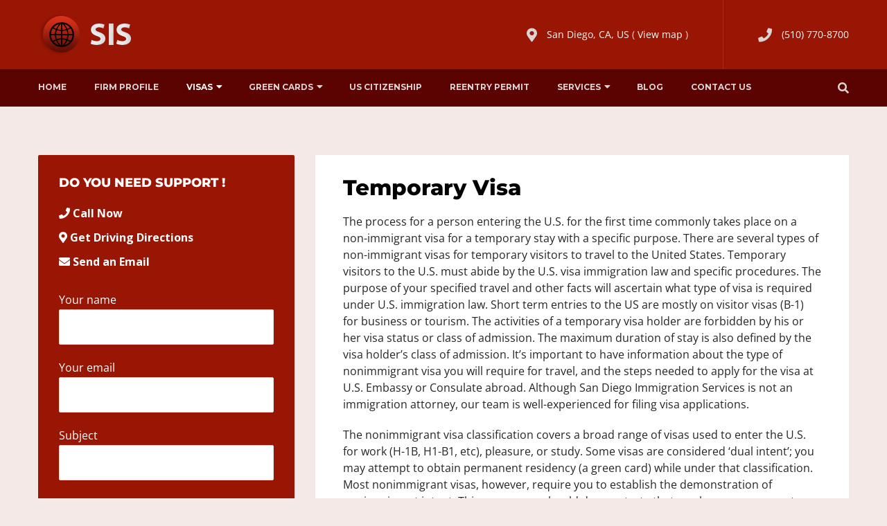

--- FILE ---
content_type: text/html; charset=UTF-8
request_url: https://sandiegoimmigrationservices.com/service/temporary-visa/
body_size: 20994
content:
<!doctype html>
<html dir="ltr" lang="en-US" prefix="og: https://ogp.me/ns#">
<head>
<meta charset="UTF-8" />
<meta name="viewport" content="width=device-width, initial-scale=1" />
<link rel="profile" href="https://gmpg.org/xfn/11" />
<title>Temporary Visa - San Diego Immigration in California</title>
<style>img:is([sizes="auto" i], [sizes^="auto," i]) { contain-intrinsic-size: 3000px 1500px }</style>
<!-- All in One SEO 4.7.9.1 - aioseo.com -->
<meta name="description" content="Temporary visitors to the U.S. must abide by the U.S. visa immigration law and specific procedures. The purpose of your specified travel and other facts.." />
<meta name="robots" content="max-image-preview:large" />
<link rel="canonical" href="https://sandiegoimmigrationservices.com/service/temporary-visa/" />
<meta name="generator" content="All in One SEO (AIOSEO) 4.7.9.1" />
<meta property="og:locale" content="en_US" />
<meta property="og:site_name" content="San Diego Immigration in California - Immigration Assistant in Sandiego" />
<meta property="og:type" content="article" />
<meta property="og:title" content="Temporary Visa - San Diego Immigration in California" />
<meta property="og:description" content="Temporary visitors to the U.S. must abide by the U.S. visa immigration law and specific procedures. The purpose of your specified travel and other facts.." />
<meta property="og:url" content="https://sandiegoimmigrationservices.com/service/temporary-visa/" />
<meta property="og:image" content="https://www.sandiegoimmigrationservices.com/wp-content/uploads/2020/04/favicon-1.png" />
<meta property="og:image:secure_url" content="https://www.sandiegoimmigrationservices.com/wp-content/uploads/2020/04/favicon-1.png" />
<meta property="article:published_time" content="2020-03-24T04:56:51+00:00" />
<meta property="article:modified_time" content="2021-08-21T14:44:45+00:00" />
<meta name="twitter:card" content="summary_large_image" />
<meta name="twitter:title" content="Temporary Visa - San Diego Immigration in California" />
<meta name="twitter:description" content="Temporary visitors to the U.S. must abide by the U.S. visa immigration law and specific procedures. The purpose of your specified travel and other facts.." />
<meta name="twitter:image" content="https://www.sandiegoimmigrationservices.com/wp-content/uploads/2020/04/favicon-1.png" />
<script type="application/ld+json" class="aioseo-schema">
{"@context":"https:\/\/schema.org","@graph":[{"@type":"BreadcrumbList","@id":"https:\/\/sandiegoimmigrationservices.com\/service\/temporary-visa\/#breadcrumblist","itemListElement":[{"@type":"ListItem","@id":"https:\/\/sandiegoimmigrationservices.com\/#listItem","position":1,"name":"Home","item":"https:\/\/sandiegoimmigrationservices.com\/","nextItem":{"@type":"ListItem","@id":"https:\/\/sandiegoimmigrationservices.com\/service\/temporary-visa\/#listItem","name":"Temporary Visa"}},{"@type":"ListItem","@id":"https:\/\/sandiegoimmigrationservices.com\/service\/temporary-visa\/#listItem","position":2,"name":"Temporary Visa","previousItem":{"@type":"ListItem","@id":"https:\/\/sandiegoimmigrationservices.com\/#listItem","name":"Home"}}]},{"@type":"Organization","@id":"https:\/\/sandiegoimmigrationservices.com\/#organization","name":"Bayareaimmigration","description":"Immigration Assistant in Sandiego","url":"https:\/\/sandiegoimmigrationservices.com\/"},{"@type":"WebPage","@id":"https:\/\/sandiegoimmigrationservices.com\/service\/temporary-visa\/#webpage","url":"https:\/\/sandiegoimmigrationservices.com\/service\/temporary-visa\/","name":"Temporary Visa - San Diego Immigration in California","description":"Temporary visitors to the U.S. must abide by the U.S. visa immigration law and specific procedures. The purpose of your specified travel and other facts..","inLanguage":"en-US","isPartOf":{"@id":"https:\/\/sandiegoimmigrationservices.com\/#website"},"breadcrumb":{"@id":"https:\/\/sandiegoimmigrationservices.com\/service\/temporary-visa\/#breadcrumblist"},"datePublished":"2020-03-24T04:56:51+00:00","dateModified":"2021-08-21T14:44:45+00:00"},{"@type":"WebSite","@id":"https:\/\/sandiegoimmigrationservices.com\/#website","url":"https:\/\/sandiegoimmigrationservices.com\/","name":"San Diego Immigration in California","description":"Immigration Assistant in Sandiego","inLanguage":"en-US","publisher":{"@id":"https:\/\/sandiegoimmigrationservices.com\/#organization"}}]}
</script>
<!-- All in One SEO -->
<link rel='dns-prefetch' href='//code.jivosite.com' />
<link rel='dns-prefetch' href='//fonts.googleapis.com' />
<link rel='dns-prefetch' href='//use.fontawesome.com' />
<link rel="alternate" type="application/rss+xml" title="San Diego Immigration in California &raquo; Feed" href="https://sandiegoimmigrationservices.com/feed/" />
<!-- <link rel='stylesheet' id='wp-block-library-css' href='https://sandiegoimmigrationservices.com/wp-includes/css/dist/block-library/style.min.css?ver=6.7.2' type='text/css' media='all' /> -->
<link rel="stylesheet" type="text/css" href="//sandiegoimmigrationservices.com/wp-content/cache/wpfc-minified/99id33dx/3u3bb.css" media="all"/>
<style id='classic-theme-styles-inline-css' type='text/css'>
/*! This file is auto-generated */
.wp-block-button__link{color:#fff;background-color:#32373c;border-radius:9999px;box-shadow:none;text-decoration:none;padding:calc(.667em + 2px) calc(1.333em + 2px);font-size:1.125em}.wp-block-file__button{background:#32373c;color:#fff;text-decoration:none}
</style>
<style id='global-styles-inline-css' type='text/css'>
:root{--wp--preset--aspect-ratio--square: 1;--wp--preset--aspect-ratio--4-3: 4/3;--wp--preset--aspect-ratio--3-4: 3/4;--wp--preset--aspect-ratio--3-2: 3/2;--wp--preset--aspect-ratio--2-3: 2/3;--wp--preset--aspect-ratio--16-9: 16/9;--wp--preset--aspect-ratio--9-16: 9/16;--wp--preset--color--black: #000000;--wp--preset--color--cyan-bluish-gray: #abb8c3;--wp--preset--color--white: #ffffff;--wp--preset--color--pale-pink: #f78da7;--wp--preset--color--vivid-red: #cf2e2e;--wp--preset--color--luminous-vivid-orange: #ff6900;--wp--preset--color--luminous-vivid-amber: #fcb900;--wp--preset--color--light-green-cyan: #7bdcb5;--wp--preset--color--vivid-green-cyan: #00d084;--wp--preset--color--pale-cyan-blue: #8ed1fc;--wp--preset--color--vivid-cyan-blue: #0693e3;--wp--preset--color--vivid-purple: #9b51e0;--wp--preset--gradient--vivid-cyan-blue-to-vivid-purple: linear-gradient(135deg,rgba(6,147,227,1) 0%,rgb(155,81,224) 100%);--wp--preset--gradient--light-green-cyan-to-vivid-green-cyan: linear-gradient(135deg,rgb(122,220,180) 0%,rgb(0,208,130) 100%);--wp--preset--gradient--luminous-vivid-amber-to-luminous-vivid-orange: linear-gradient(135deg,rgba(252,185,0,1) 0%,rgba(255,105,0,1) 100%);--wp--preset--gradient--luminous-vivid-orange-to-vivid-red: linear-gradient(135deg,rgba(255,105,0,1) 0%,rgb(207,46,46) 100%);--wp--preset--gradient--very-light-gray-to-cyan-bluish-gray: linear-gradient(135deg,rgb(238,238,238) 0%,rgb(169,184,195) 100%);--wp--preset--gradient--cool-to-warm-spectrum: linear-gradient(135deg,rgb(74,234,220) 0%,rgb(151,120,209) 20%,rgb(207,42,186) 40%,rgb(238,44,130) 60%,rgb(251,105,98) 80%,rgb(254,248,76) 100%);--wp--preset--gradient--blush-light-purple: linear-gradient(135deg,rgb(255,206,236) 0%,rgb(152,150,240) 100%);--wp--preset--gradient--blush-bordeaux: linear-gradient(135deg,rgb(254,205,165) 0%,rgb(254,45,45) 50%,rgb(107,0,62) 100%);--wp--preset--gradient--luminous-dusk: linear-gradient(135deg,rgb(255,203,112) 0%,rgb(199,81,192) 50%,rgb(65,88,208) 100%);--wp--preset--gradient--pale-ocean: linear-gradient(135deg,rgb(255,245,203) 0%,rgb(182,227,212) 50%,rgb(51,167,181) 100%);--wp--preset--gradient--electric-grass: linear-gradient(135deg,rgb(202,248,128) 0%,rgb(113,206,126) 100%);--wp--preset--gradient--midnight: linear-gradient(135deg,rgb(2,3,129) 0%,rgb(40,116,252) 100%);--wp--preset--font-size--small: 13px;--wp--preset--font-size--medium: 20px;--wp--preset--font-size--large: 36px;--wp--preset--font-size--x-large: 42px;--wp--preset--spacing--20: 0.44rem;--wp--preset--spacing--30: 0.67rem;--wp--preset--spacing--40: 1rem;--wp--preset--spacing--50: 1.5rem;--wp--preset--spacing--60: 2.25rem;--wp--preset--spacing--70: 3.38rem;--wp--preset--spacing--80: 5.06rem;--wp--preset--shadow--natural: 6px 6px 9px rgba(0, 0, 0, 0.2);--wp--preset--shadow--deep: 12px 12px 50px rgba(0, 0, 0, 0.4);--wp--preset--shadow--sharp: 6px 6px 0px rgba(0, 0, 0, 0.2);--wp--preset--shadow--outlined: 6px 6px 0px -3px rgba(255, 255, 255, 1), 6px 6px rgba(0, 0, 0, 1);--wp--preset--shadow--crisp: 6px 6px 0px rgba(0, 0, 0, 1);}:where(.is-layout-flex){gap: 0.5em;}:where(.is-layout-grid){gap: 0.5em;}body .is-layout-flex{display: flex;}.is-layout-flex{flex-wrap: wrap;align-items: center;}.is-layout-flex > :is(*, div){margin: 0;}body .is-layout-grid{display: grid;}.is-layout-grid > :is(*, div){margin: 0;}:where(.wp-block-columns.is-layout-flex){gap: 2em;}:where(.wp-block-columns.is-layout-grid){gap: 2em;}:where(.wp-block-post-template.is-layout-flex){gap: 1.25em;}:where(.wp-block-post-template.is-layout-grid){gap: 1.25em;}.has-black-color{color: var(--wp--preset--color--black) !important;}.has-cyan-bluish-gray-color{color: var(--wp--preset--color--cyan-bluish-gray) !important;}.has-white-color{color: var(--wp--preset--color--white) !important;}.has-pale-pink-color{color: var(--wp--preset--color--pale-pink) !important;}.has-vivid-red-color{color: var(--wp--preset--color--vivid-red) !important;}.has-luminous-vivid-orange-color{color: var(--wp--preset--color--luminous-vivid-orange) !important;}.has-luminous-vivid-amber-color{color: var(--wp--preset--color--luminous-vivid-amber) !important;}.has-light-green-cyan-color{color: var(--wp--preset--color--light-green-cyan) !important;}.has-vivid-green-cyan-color{color: var(--wp--preset--color--vivid-green-cyan) !important;}.has-pale-cyan-blue-color{color: var(--wp--preset--color--pale-cyan-blue) !important;}.has-vivid-cyan-blue-color{color: var(--wp--preset--color--vivid-cyan-blue) !important;}.has-vivid-purple-color{color: var(--wp--preset--color--vivid-purple) !important;}.has-black-background-color{background-color: var(--wp--preset--color--black) !important;}.has-cyan-bluish-gray-background-color{background-color: var(--wp--preset--color--cyan-bluish-gray) !important;}.has-white-background-color{background-color: var(--wp--preset--color--white) !important;}.has-pale-pink-background-color{background-color: var(--wp--preset--color--pale-pink) !important;}.has-vivid-red-background-color{background-color: var(--wp--preset--color--vivid-red) !important;}.has-luminous-vivid-orange-background-color{background-color: var(--wp--preset--color--luminous-vivid-orange) !important;}.has-luminous-vivid-amber-background-color{background-color: var(--wp--preset--color--luminous-vivid-amber) !important;}.has-light-green-cyan-background-color{background-color: var(--wp--preset--color--light-green-cyan) !important;}.has-vivid-green-cyan-background-color{background-color: var(--wp--preset--color--vivid-green-cyan) !important;}.has-pale-cyan-blue-background-color{background-color: var(--wp--preset--color--pale-cyan-blue) !important;}.has-vivid-cyan-blue-background-color{background-color: var(--wp--preset--color--vivid-cyan-blue) !important;}.has-vivid-purple-background-color{background-color: var(--wp--preset--color--vivid-purple) !important;}.has-black-border-color{border-color: var(--wp--preset--color--black) !important;}.has-cyan-bluish-gray-border-color{border-color: var(--wp--preset--color--cyan-bluish-gray) !important;}.has-white-border-color{border-color: var(--wp--preset--color--white) !important;}.has-pale-pink-border-color{border-color: var(--wp--preset--color--pale-pink) !important;}.has-vivid-red-border-color{border-color: var(--wp--preset--color--vivid-red) !important;}.has-luminous-vivid-orange-border-color{border-color: var(--wp--preset--color--luminous-vivid-orange) !important;}.has-luminous-vivid-amber-border-color{border-color: var(--wp--preset--color--luminous-vivid-amber) !important;}.has-light-green-cyan-border-color{border-color: var(--wp--preset--color--light-green-cyan) !important;}.has-vivid-green-cyan-border-color{border-color: var(--wp--preset--color--vivid-green-cyan) !important;}.has-pale-cyan-blue-border-color{border-color: var(--wp--preset--color--pale-cyan-blue) !important;}.has-vivid-cyan-blue-border-color{border-color: var(--wp--preset--color--vivid-cyan-blue) !important;}.has-vivid-purple-border-color{border-color: var(--wp--preset--color--vivid-purple) !important;}.has-vivid-cyan-blue-to-vivid-purple-gradient-background{background: var(--wp--preset--gradient--vivid-cyan-blue-to-vivid-purple) !important;}.has-light-green-cyan-to-vivid-green-cyan-gradient-background{background: var(--wp--preset--gradient--light-green-cyan-to-vivid-green-cyan) !important;}.has-luminous-vivid-amber-to-luminous-vivid-orange-gradient-background{background: var(--wp--preset--gradient--luminous-vivid-amber-to-luminous-vivid-orange) !important;}.has-luminous-vivid-orange-to-vivid-red-gradient-background{background: var(--wp--preset--gradient--luminous-vivid-orange-to-vivid-red) !important;}.has-very-light-gray-to-cyan-bluish-gray-gradient-background{background: var(--wp--preset--gradient--very-light-gray-to-cyan-bluish-gray) !important;}.has-cool-to-warm-spectrum-gradient-background{background: var(--wp--preset--gradient--cool-to-warm-spectrum) !important;}.has-blush-light-purple-gradient-background{background: var(--wp--preset--gradient--blush-light-purple) !important;}.has-blush-bordeaux-gradient-background{background: var(--wp--preset--gradient--blush-bordeaux) !important;}.has-luminous-dusk-gradient-background{background: var(--wp--preset--gradient--luminous-dusk) !important;}.has-pale-ocean-gradient-background{background: var(--wp--preset--gradient--pale-ocean) !important;}.has-electric-grass-gradient-background{background: var(--wp--preset--gradient--electric-grass) !important;}.has-midnight-gradient-background{background: var(--wp--preset--gradient--midnight) !important;}.has-small-font-size{font-size: var(--wp--preset--font-size--small) !important;}.has-medium-font-size{font-size: var(--wp--preset--font-size--medium) !important;}.has-large-font-size{font-size: var(--wp--preset--font-size--large) !important;}.has-x-large-font-size{font-size: var(--wp--preset--font-size--x-large) !important;}
:where(.wp-block-post-template.is-layout-flex){gap: 1.25em;}:where(.wp-block-post-template.is-layout-grid){gap: 1.25em;}
:where(.wp-block-columns.is-layout-flex){gap: 2em;}:where(.wp-block-columns.is-layout-grid){gap: 2em;}
:root :where(.wp-block-pullquote){font-size: 1.5em;line-height: 1.6;}
</style>
<!-- <link rel='stylesheet' id='contact-form-7-css' href='https://sandiegoimmigrationservices.com/wp-content/plugins/contact-form-7/includes/css/styles.css?ver=6.1' type='text/css' media='all' /> -->
<!-- <link rel='stylesheet' id='bonfire-touchy-css-css' href='https://sandiegoimmigrationservices.com/wp-content/plugins/touchy-by-bonfire/touchy.css?ver=1' type='text/css' media='all' /> -->
<!-- <link rel='stylesheet' id='touchy-fontawesome-css' href='https://sandiegoimmigrationservices.com/wp-content/plugins/touchy-by-bonfire/fonts/font-awesome/css/all.min.css?ver=1' type='text/css' media='all' /> -->
<link rel="stylesheet" type="text/css" href="//sandiegoimmigrationservices.com/wp-content/cache/wpfc-minified/8lzhvdu9/3u3bb.css" media="all"/>
<link rel='stylesheet' id='touchy-fonts-css' href='//fonts.googleapis.com/css?family=Roboto%3A400&#038;ver=1.0.0' type='text/css' media='all' />
<link rel='stylesheet' id='consultax-fonts-css' href='https://fonts.googleapis.com/css?family=Montserrat%3A100%2C100i%2C300%2C300i%2C400%2C400i%2C500%2C500i%2C600%2C600i%2C700%2C700i%2C800%2C800i%7COpen+Sans%3A400%2C400i%2C600%2C600i%2C700%2C700i&#038;subset=latin%2Clatin-ext' type='text/css' media='all' />
<!-- <link rel='stylesheet' id='bootstrap-css' href='https://sandiegoimmigrationservices.com/wp-content/themes/consultax/css/bootstrap.css?ver=4.0' type='text/css' media='all' /> -->
<!-- <link rel='stylesheet' id='awesome-font-css' href='https://sandiegoimmigrationservices.com/wp-content/themes/consultax/css/font-awesome.css?ver=6.7.2' type='text/css' media='all' /> -->
<!-- <link rel='stylesheet' id='ionicon-font-css' href='https://sandiegoimmigrationservices.com/wp-content/themes/consultax/css/ionicon.css?ver=6.7.2' type='text/css' media='all' /> -->
<!-- <link rel='stylesheet' id='slick-slider-css' href='https://sandiegoimmigrationservices.com/wp-content/themes/consultax/css/slick.css?ver=6.7.2' type='text/css' media='all' /> -->
<!-- <link rel='stylesheet' id='slick-theme-css' href='https://sandiegoimmigrationservices.com/wp-content/themes/consultax/css/slick-theme.css?ver=6.7.2' type='text/css' media='all' /> -->
<!-- <link rel='stylesheet' id='magnific-popup-css' href='https://sandiegoimmigrationservices.com/wp-content/themes/consultax/css/magnific-popup.css?ver=6.7.2' type='text/css' media='all' /> -->
<!-- <link rel='stylesheet' id='consultax-style-css' href='https://sandiegoimmigrationservices.com/wp-content/themes/consultax/style.css?ver=6.7.2' type='text/css' media='all' /> -->
<link rel="stylesheet" type="text/css" href="//sandiegoimmigrationservices.com/wp-content/cache/wpfc-minified/dhz8nue6/3u3bb.css" media="all"/>
<link rel='stylesheet' id='font-awesome-official-css' href='https://use.fontawesome.com/releases/v5.13.0/css/all.css' type='text/css' media='all' integrity="sha384-Bfad6CLCknfcloXFOyFnlgtENryhrpZCe29RTifKEixXQZ38WheV+i/6YWSzkz3V" crossorigin="anonymous" />
<!-- <link rel='stylesheet' id='js_composer_front-css' href='https://sandiegoimmigrationservices.com/wp-content/plugins/js_composer/assets/css/js_composer.min.css?ver=8.2' type='text/css' media='all' /> -->
<link rel="stylesheet" type="text/css" href="//sandiegoimmigrationservices.com/wp-content/cache/wpfc-minified/1dtb1op/3u3bb.css" media="all"/>
<link rel='stylesheet' id='font-awesome-official-v4shim-css' href='https://use.fontawesome.com/releases/v5.13.0/css/v4-shims.css' type='text/css' media='all' integrity="sha384-/7iOrVBege33/9vHFYEtviVcxjUsNCqyeMnlW/Ms+PH8uRdFkKFmqf9CbVAN0Qef" crossorigin="anonymous" />
<style id='font-awesome-official-v4shim-inline-css' type='text/css'>
@font-face {
font-family: "FontAwesome";
font-display: block;
src: url("https://use.fontawesome.com/releases/v5.13.0/webfonts/fa-brands-400.eot"),
url("https://use.fontawesome.com/releases/v5.13.0/webfonts/fa-brands-400.eot?#iefix") format("embedded-opentype"),
url("https://use.fontawesome.com/releases/v5.13.0/webfonts/fa-brands-400.woff2") format("woff2"),
url("https://use.fontawesome.com/releases/v5.13.0/webfonts/fa-brands-400.woff") format("woff"),
url("https://use.fontawesome.com/releases/v5.13.0/webfonts/fa-brands-400.ttf") format("truetype"),
url("https://use.fontawesome.com/releases/v5.13.0/webfonts/fa-brands-400.svg#fontawesome") format("svg");
}
@font-face {
font-family: "FontAwesome";
font-display: block;
src: url("https://use.fontawesome.com/releases/v5.13.0/webfonts/fa-solid-900.eot"),
url("https://use.fontawesome.com/releases/v5.13.0/webfonts/fa-solid-900.eot?#iefix") format("embedded-opentype"),
url("https://use.fontawesome.com/releases/v5.13.0/webfonts/fa-solid-900.woff2") format("woff2"),
url("https://use.fontawesome.com/releases/v5.13.0/webfonts/fa-solid-900.woff") format("woff"),
url("https://use.fontawesome.com/releases/v5.13.0/webfonts/fa-solid-900.ttf") format("truetype"),
url("https://use.fontawesome.com/releases/v5.13.0/webfonts/fa-solid-900.svg#fontawesome") format("svg");
}
@font-face {
font-family: "FontAwesome";
font-display: block;
src: url("https://use.fontawesome.com/releases/v5.13.0/webfonts/fa-regular-400.eot"),
url("https://use.fontawesome.com/releases/v5.13.0/webfonts/fa-regular-400.eot?#iefix") format("embedded-opentype"),
url("https://use.fontawesome.com/releases/v5.13.0/webfonts/fa-regular-400.woff2") format("woff2"),
url("https://use.fontawesome.com/releases/v5.13.0/webfonts/fa-regular-400.woff") format("woff"),
url("https://use.fontawesome.com/releases/v5.13.0/webfonts/fa-regular-400.ttf") format("truetype"),
url("https://use.fontawesome.com/releases/v5.13.0/webfonts/fa-regular-400.svg#fontawesome") format("svg");
unicode-range: U+F004-F005,U+F007,U+F017,U+F022,U+F024,U+F02E,U+F03E,U+F044,U+F057-F059,U+F06E,U+F070,U+F075,U+F07B-F07C,U+F080,U+F086,U+F089,U+F094,U+F09D,U+F0A0,U+F0A4-F0A7,U+F0C5,U+F0C7-F0C8,U+F0E0,U+F0EB,U+F0F3,U+F0F8,U+F0FE,U+F111,U+F118-F11A,U+F11C,U+F133,U+F144,U+F146,U+F14A,U+F14D-F14E,U+F150-F152,U+F15B-F15C,U+F164-F165,U+F185-F186,U+F191-F192,U+F1AD,U+F1C1-F1C9,U+F1CD,U+F1D8,U+F1E3,U+F1EA,U+F1F6,U+F1F9,U+F20A,U+F247-F249,U+F24D,U+F254-F25B,U+F25D,U+F267,U+F271-F274,U+F279,U+F28B,U+F28D,U+F2B5-F2B6,U+F2B9,U+F2BB,U+F2BD,U+F2C1-F2C2,U+F2D0,U+F2D2,U+F2DC,U+F2ED,U+F328,U+F358-F35B,U+F3A5,U+F3D1,U+F410,U+F4AD;
}
</style>
<script src='//sandiegoimmigrationservices.com/wp-content/cache/wpfc-minified/8hzoz00g/3u3bb.js' type="text/javascript"></script>
<!-- <script type="text/javascript" src="https://sandiegoimmigrationservices.com/wp-includes/js/jquery/jquery.min.js?ver=3.7.1" id="jquery-core-js"></script> -->
<!-- <script type="text/javascript" src="https://sandiegoimmigrationservices.com/wp-includes/js/jquery/jquery-migrate.min.js?ver=3.4.1" id="jquery-migrate-js"></script> -->
<!-- <script type="text/javascript" src="https://sandiegoimmigrationservices.com/wp-content/plugins/sticky-menu-or-anything-on-scroll/assets/js/jq-sticky-anything.min.js?ver=2.1.1" id="stickyAnythingLib-js"></script> -->
<script></script><link rel="https://api.w.org/" href="https://sandiegoimmigrationservices.com/wp-json/" /><link rel="EditURI" type="application/rsd+xml" title="RSD" href="https://sandiegoimmigrationservices.com/xmlrpc.php?rsd" />
<meta name="generator" content="WordPress 6.7.2" />
<link rel='shortlink' href='https://sandiegoimmigrationservices.com/?p=2124' />
<link rel="alternate" title="oEmbed (JSON)" type="application/json+oembed" href="https://sandiegoimmigrationservices.com/wp-json/oembed/1.0/embed?url=https%3A%2F%2Fsandiegoimmigrationservices.com%2Fservice%2Ftemporary-visa%2F" />
<link rel="alternate" title="oEmbed (XML)" type="text/xml+oembed" href="https://sandiegoimmigrationservices.com/wp-json/oembed/1.0/embed?url=https%3A%2F%2Fsandiegoimmigrationservices.com%2Fservice%2Ftemporary-visa%2F&#038;format=xml" />
<!-- Google Tag Manager -->
<script>(function(w,d,s,l,i){w[l]=w[l]||[];w[l].push({'gtm.start':
new Date().getTime(),event:'gtm.js'});var f=d.getElementsByTagName(s)[0],
j=d.createElement(s),dl=l!='dataLayer'?'&l='+l:'';j.async=true;j.src=
'https://www.googletagmanager.com/gtm.js?id='+i+dl;f.parentNode.insertBefore(j,f);
})(window,document,'script','dataLayer','GTM-KZ3LRQW');</script>
<!-- End Google Tag Manager -->		<style>
/* logo location */
.touchy-logo-wrapper { background-color:; }
.touchy-logo-wrapper { background-color:transparent; }
.touchy-logo a { color:; }
.touchy-logo a:hover { color:; }
.touchy-logo-wrapper {
}
.touchy-logo-wrapper-bg {
background-image:url('');
opacity:;
}
.touchy-logo-image img { max-height:px; }
/* if logo location hidden*/
.touchy-wrapper { position:fixed; top:0; }
.touchy-search-wrapper { position:fixed; top:0; }
.touchy-by-bonfire-wrapper { position:fixed; top:65px; }
/* text labels */
.touchy-wrapper .touchy-back-button::before {
content:'';
color:#991604;
}
.touchy-wrapper .touchy-call-button::before {
content:'Phone';
color:#991604;
margin-left:-2px;
}
.touchy-wrapper .touchy-email-button::before {
content:'Email';
color:#991604;
}
.touchy-wrapper .touchy-search-button::before {
content:'Location';
color:#991604;
}
.touchy-wrapper .touchy-menu-button::before {
content:'';
color:;
}
/* text label hovers (on touch devices only) */
.touchy-wrapper .touchy-back-button:hover::before { color:#ffffff; }
.touchy-wrapper .touchy-call-button:hover::before { color:#ffffff; }
.touchy-wrapper .touchy-email-button:hover::before { color:#ffffff; }
.touchy-wrapper .touchy-search-button:hover::before { color:#ffffff; }
.touchy-wrapper .touchy-menu-button:hover::before { color:; }
/* text label colors for search and menu button active states */
.touchy-wrapper .touchy-search-button-active::before { color:#ffffff; }
.touchy-wrapper .touchy-menu-button-active::before { color:; }
/* button borders */
.touchy-wrapper .touchy-back-button,
.touchy-wrapper .touchy-call-button,
.touchy-wrapper .touchy-email-button,
.touchy-wrapper .touchy-search-button,
.touchy-wrapper .touchy-menu-button {
border-width:0;
}
/* icon positioning if text label entered */
.touchy-call-text-label-offset > div { position:relative; top:-9px; }
.touchy-call-text-label-offset span,
.touchy-call-text-label-offset i { position:relative; top:-5px; }
.touchy-email-text-label-offset > div { margin-top:-9px; }
.touchy-email-text-label-offset span,
.touchy-email-text-label-offset i { position:relative; top:-5px; }
.touchy-search-text-label-offset > div { margin-top:-11px; }
.touchy-search-text-label-offset span,
.touchy-search-text-label-offset i { position:relative; top:-5px; }
.touchy-menu-text-label-offset i { position:relative; top:-3px; }
/* custom text label font size */
.touchy-wrapper .touchy-back-button::before,
.touchy-wrapper .touchy-call-button::before,
.touchy-wrapper .touchy-email-button::before,
.touchy-wrapper .touchy-search-button::before,
.touchy-wrapper .touchy-menu-button::before {
font-size:12px;
}
/* FontAwesome icon font size */
/* BACK button */
.touchy-wrapper .touchy-back-button { color:#991604; background-color:; }
/* CALL button */
.touchy-wrapper .touchy-call-button { color:#991604; background-color:; }
/* EMAIL button */
.touchy-wrapper .touchy-email-button { color:#991604; background-color:; }
/* SEARCH button */
.touchy-wrapper .touchy-search-button { color:#991604; background-color:; }
/* when search button active */
.touchy-search-button-active { color:#ffffff !important; background-color:#991604 !important; }
.touchy-search-button-active .touchy-default-search-outer {            
-webkit-box-shadow:0px 0px 0px 2px #ffffff !important;
-moz-box-shadow:0px 0px 0px 2px #ffffff !important;
box-shadow:0px 0px 0px 2px #ffffff !important;
}
.touchy-search-button-active .touchy-default-search-outer:after,
.touchy-search-button-active .touchy-default-search-inner,
.touchy-search-button-active .touchy-default-search-inner:before,
.touchy-search-button-active .touchy-default-search-inner:after { background-color:#ffffff !important; }
/* MENU button */
.touchy-menu-button { color:; background-color:; }
.touchy-default-menu,
.touchy-default-menu:before,
.touchy-default-menu:after { background-color:; }
/* when menu button active */
.touchy-menu-button-active { color:; background-color:; }
.touchy-menu-button-active .touchy-default-menu,
.touchy-menu-button-active .touchy-default-menu:before,
.touchy-menu-button-active .touchy-default-menu:after { background-color:; }
/* menu button animation */
/* show top button hovers on non-touch devices only */
.touchy-back-button:hover { color:; background-color:#991604; }
.touchy-call-button:hover { color:#ffffff; background-color:#991604; }
.touchy-email-button:hover { color:#ffffff; background-color:#991604; }
.touchy-search-button:hover { color:#ffffff; border-color:; background-color:#991604; }
.touchy-menu-button:hover { color:; border-color:; background-color:; }
/* default back button */
.touchy-back-button:hover .touchy-default-back,
.touchy-back-button:hover .touchy-default-back:before,
.touchy-back-button:hover .touchy-default-back:after { background-color:; }
/* default call icon hovers */
.touchy-call-button:hover .touchy-default-call-one,
.touchy-call-button:hover .touchy-default-call-two,
.touchy-call-button:hover .touchy-default-call-three,
.touchy-call-button:hover .touchy-default-call-one:before,
.touchy-call-button:hover .touchy-default-call-two:before,
.touchy-call-button:hover .touchy-default-call-three:before,
.touchy-call-button:hover .touchy-default-call-one:after,
.touchy-call-button:hover .touchy-default-call-two:after,
.touchy-call-button:hover .touchy-default-call-three:after { background-color:#ffffff; }
/* default email icon hovers */
.touchy-email-button:hover .touchy-default-email-outer {
-webkit-box-shadow:0px 0px 0px 2px #ffffff;
-moz-box-shadow:0px 0px 0px 2px #ffffff;
box-shadow:0px 0px 0px 2px #ffffff;
}
.touchy-email-button:hover .touchy-default-email-outer:before,
.touchy-email-button:hover .touchy-default-email-outer:after,
.touchy-email-button:hover .touchy-default-email-outer .touchy-default-email-inner:before,
.touchy-email-button:hover .touchy-default-email-outer .touchy-default-email-inner:after { background-color:#ffffff; }
/* default search icon hovers */
.touchy-search-button:hover .touchy-default-search-outer {
-webkit-box-shadow:0px 0px 0px 2px #ffffff;
-moz-box-shadow:0px 0px 0px 2px #ffffff;
box-shadow:0px 0px 0px 2px #ffffff;
}
.touchy-search-button:hover .touchy-default-search-outer:after,
.touchy-search-button:hover .touchy-default-search-outer .touchy-default-search-inner,
.touchy-search-button:hover .touchy-default-search-outer .touchy-default-search-inner:before,
.touchy-search-button:hover .touchy-default-search-outer .touchy-default-search-inner:after { background-color:#ffffff; }
/* default menu icon hover */
.touchy-menu-button:hover .touchy-default-menu,
.touchy-menu-button:hover .touchy-default-menu:before,
.touchy-menu-button:hover .touchy-default-menu:after { background-color:; }
/* default back button */
.touchy-default-back,
.touchy-default-back:before,
.touchy-default-back:after { background-color:#991604; }
/* default call button */
.touchy-default-call-one,
.touchy-default-call-two,
.touchy-default-call-three,
.touchy-default-call-one:before,
.touchy-default-call-two:before,
.touchy-default-call-three:before,
.touchy-default-call-one:after,
.touchy-default-call-two:after,
.touchy-default-call-three:after { background-color:#991604; }
/* default email button */
.touchy-email-button .touchy-default-email-outer {
-webkit-box-shadow:0px 0px 0px 2px #991604;
-moz-box-shadow:0px 0px 0px 2px #991604;
box-shadow:0px 0px 0px 2px #991604;
}
.touchy-email-button .touchy-default-email-outer:before,
.touchy-email-button .touchy-default-email-outer:after,
.touchy-email-button .touchy-default-email-outer .touchy-default-email-inner:before,
.touchy-email-button .touchy-default-email-outer .touchy-default-email-inner:after { background-color:#991604; }
/* default search button */
.touchy-search-button .touchy-default-search-outer {
-webkit-box-shadow:0px 0px 0px 2px #991604;
-moz-box-shadow:0px 0px 0px 2px #991604;
box-shadow:0px 0px 0px 2px #991604;
}
.touchy-search-button .touchy-default-search-outer:after,
.touchy-search-button .touchy-default-search-outer .touchy-default-search-inner,
.touchy-search-button .touchy-default-search-outer .touchy-default-search-inner:before,
.touchy-search-button .touchy-default-search-outer .touchy-default-search-inner:after { background-color:#991604; }
/* menu bar dividers */
/* menu bar dividers */
.touchy-back-button:after,
.touchy-call-button:after,
.touchy-email-button:after,
.touchy-search-button:after { background-color:#991604; }
/* hide button dividers on button hover when hover button background color selected (on non-touch devices only) */
.touchy-back-button:hover:after { opacity:0; }        .touchy-call-button:hover:after { opacity:0; }        .touchy-email-button:hover:after { opacity:0; }        .touchy-search-button:hover:after, .touchy-search-button-active:after { opacity:0; }        
/* search field placeholder color */
input.touchy-search-field::-webkit-input-placeholder { color: !important; }
input.touchy-search-field:-moz-placeholder { color: !important; }
input.touchy-search-field::-moz-placeholder { color: !important; }
/* search field text color */
.touchy-search-wrapper input.touchy-search-field { color:; }
/* search field 'clear field' button color */
.touchy-clear-search::before,
.touchy-clear-search::after { background-color: !important; }
/* search field background color */
.touchy-search-wrapper input.touchy-search-field { background-color:; }
/* search button text + background color */
.touchy-search-wrapper input.touchy-search { color:; background-color:; }
/* full-screen search background color */
.touchy-fullscreen-search-wrapper {
background-color:;
}
/* accordion + tooltip background, corner radius, menu end marker */
.touchy-by-bonfire {
border-radius:px;
border-bottom-width:px;
}
.touchy-menu-tooltip:before { border-bottom-color:; }
.touchy-by-bonfire { background:; border-color:; }
/* if tooltip color overridden */
.touchy-menu-tooltip:before { border-bottom-color:; }
/* sub-menu background */
.touchy-by-bonfire ul.sub-menu { background:; }
/* horizontal menu item divider */
.touchy-by-bonfire .menu > li,
.touchy-by-bonfire ul.sub-menu > li:first-child { border-color:; }
/* horizontal menu item divider (sub-menu) */
.touchy-by-bonfire ul li ul li:after { background-color:; }
/* accordion menu separator */
.touchy-by-bonfire .menu li span { border-left-color:; }
/* accordion menu separator (sub-menu) */
.touchy-by-bonfire .sub-menu li span { border-left-color:; }
/* submenu arrow animation */
/* accordion menu item */
.touchy-by-bonfire .menu a {
font-size:px;
line-height:px;
font-family:;
color:;
}
.touchy-by-bonfire ul li.current-menu-item > a,
.touchy-by-bonfire .sub-menu .current-menu-item > a { color:; }
.touchy-by-bonfire .menu a:hover,
.touchy-by-bonfire ul li.current-menu-item a:hover,
.touchy-by-bonfire .menu a:active { color:; }
/* menu icons */
.touchy-by-bonfire .menu a i {
font-size:px;
color:;
}
.touchy-by-bonfire .menu a:hover i {
color:;
}
.touchy-by-bonfire .sub-menu a i {
font-size:px;
color:;
}
.touchy-by-bonfire .sub-menu a:hover i {
color:;
}
/* menu description */
.touchy-menu-item-description {
font-size:px;
line-height:px;
margin-top:px;
font-family:;
color:;
}
/* accordion sub-menu item */
.touchy-by-bonfire .sub-menu a { color:; }
.touchy-by-bonfire .sub-menu a:hover, .touchy-by-bonfire .sub-menu a:active { color:; }
/* highlighted menu item */
.touchy-by-bonfire ul li.marker > a { border-color:; }
/* content overlay color + transparency */
.touchy-overlay { background-color:; }
.touchy-overlay-active { opacity:; }
/* menu transparency */
.touchy-wrapper { opacity:; }
/* menubar border roundness */
.touchy-wrapper a:first-child {
border-top-left-radius:px;
border-bottom-left-radius:px;
}
.touchy-wrapper a:last-child {
border-top-right-radius:px;
border-bottom-right-radius:px;
}
.touchy-wrapper a:last-child:after {
display:none;
}
/* hide menubar shadow */
/* widget area background */
.touchy-widgets-wrapper { background-color:; }
/* absolute positioning */
/* bottom positioning */
.touchy-logo-wrapper {
z-index:99992 !important;
}
.touchy-wrapper {
position:fixed !important;
top:auto;
bottom:0;
}
.touchy-by-bonfire-wrapper {
position:fixed !important;
top:20px;
bottom:65px;
}
.touchy-search-wrapper {
position:fixed !important;
top:auto;
bottom:0;
}
.touchy-fullscreen-search-wrapper .touchy-search-wrapper {
position:fixed !important;
top:0;
bottom:auto;
}
.touchy-search-wrapper.touchy-search-wrapper-active {
-webkit-transform:translateY(-51px);
-moz-transform:translateY(-51px);
transform:translateY(-51px);
}
.touchy-fullscreen-search-wrapper .touchy-search-wrapper {
-webkit-transform:translateY(-51px);
-moz-transform:translateY(-51px);
transform:translateY(-51px);
}
.touchy-fullscreen-search-wrapper.touchy-search-wrapper-active .touchy-search-wrapper {
-webkit-transform:translateY(0);
-moz-transform:translateY(0);
transform:translateY(0);
}
.touchy-menu-tooltip:before {
top:-17px;
border-bottom:0;
border-top:6px solid #fff;
border-top-color:;
}
.touchy-by-bonfire {
position:absolute;
top:auto;
bottom:0;
border-width:3px 0 0 0;
-webkit-transform:translateY(10px);
-moz-transform:translateY(10px);
transform:translateY(10px);
border-top-width:px;
}
/* hide logo area background shadow */
.touchy-logo-wrapper {
-webkit-box-shadow:none;
-moz-box-shadow:none;
box-shadow:none;
}
/* accordion expand icon */
.touchy-by-bonfire .touchy-sub-arrow-inner:before,
.touchy-by-bonfire .touchy-sub-arrow-inner:after { background-color:; }
/* accordion expand icon (sub-menu) */
.touchy-by-bonfire .sub-menu li .touchy-sub-arrow-inner:before,
.touchy-by-bonfire .sub-menu li .touchy-sub-arrow-inner:after { background-color:; }
/* show sub-menu arrow hover colors on non-touch devices only */
.touchy-by-bonfire .touchy-sub-arrow:hover .touchy-sub-arrow-inner:before,
.touchy-by-bonfire .touchy-sub-arrow:hover .touchy-sub-arrow-inner:after { background-color:#777; }
/* accordion expand icon hover */
.touchy-by-bonfire .touchy-sub-arrow:hover .touchy-sub-arrow-inner:before,
.touchy-by-bonfire .touchy-sub-arrow:hover .touchy-sub-arrow-inner:after { background-color:; }
/* accordion expand icon hover (sub-menu) */
.touchy-by-bonfire .sub-menu li .touchy-sub-arrow:hover .touchy-sub-arrow-inner:before,
.touchy-by-bonfire .sub-menu li .touchy-sub-arrow:hover .touchy-sub-arrow-inner:after { background-color:; }
/* full menu item menu */
.touchy-by-bonfire .menu .full-item-arrow-hover > .touchy-sub-arrow .touchy-sub-arrow-inner::before,
.touchy-by-bonfire .menu .full-item-arrow-hover > .touchy-sub-arrow .touchy-sub-arrow-inner::after,
.touchy-by-bonfire .menu > li > span.touchy-submenu-active .touchy-sub-arrow-inner::before,
.touchy-by-bonfire .menu > li > span.touchy-submenu-active .touchy-sub-arrow-inner::after { background-color:; }
/* full menu item sub-menu */
.touchy-by-bonfire .sub-menu .full-item-arrow-hover > .touchy-sub-arrow .touchy-sub-arrow-inner::before,
.touchy-by-bonfire .sub-menu .full-item-arrow-hover > .touchy-sub-arrow .touchy-sub-arrow-inner::after,
.touchy-by-bonfire .sub-menu > li > span.touchy-submenu-active .touchy-sub-arrow-inner::before,
.touchy-by-bonfire .sub-menu > li > span.touchy-submenu-active .touchy-sub-arrow-inner::after { background-color:; }
/* if submenu arrow divider is hidden */
/* if custom menu margin is entered */
/* push down Touchy if WordPress toolbar is active */
/* hide touchy between resolutions */
@media ( min-width:768px) and (max-width:10000px) {
.touchy-logo-wrapper,
.touchy-search-wrapper,
.touchy-fullscreen-search-wrapper,
.touchy-wrapper,
.touchy-overlay,
.touchy-by-bonfire { display:none !important; }
}
/* hide theme menu */
</style>
<!-- END CUSTOM COLORS (WP THEME CUSTOMIZER) -->
<style type="text/css">body, p, button, input, select, optgroup, textarea{font-size: 16px;line-height: 1.7;letter-spacing: 0px;}h1{font-size: 31px;line-height: 34px;letter-spacing: 0px;}h2{font-size: 28px;line-height: 31px;letter-spacing: 0px;}h3{font-size: 25px;line-height: 28px;letter-spacing: 0px;}    h1{font-family:Montserrat, Arial, sans-serif}h1.vc_custom_heading{font-weight:800}    h2{font-family:Montserrat, Arial, sans-serif}h2.vc_custom_heading{font-weight:800}    h3{font-family:Montserrat, Arial, sans-serif}h3.vc_custom_heading{font-weight:800}    h4{font-family:Montserrat, Arial, sans-serif}h4.vc_custom_heading{font-weight:800}    h5{font-family:Montserrat, Arial, sans-serif}h5.vc_custom_heading{font-weight:800}    h6{font-family:Montserrat, Arial, sans-serif}h6.vc_custom_heading{font-weight:800}</style><style type="text/css">
/****Main Color****/
/*Background Color*/
.bg-primary,
.btn, #back-to-top,
.btn-dark:hover, .btn-dark:focus,
.btn.btn-border:hover, .btn.btn-border:focus,
.btn-cta-header a,
.main-navigation ul li li a:hover, .main-navigation ul > li > ul > li.current-menu-ancestor > a,.main-navigation ul li ul li.current-menu-item a,
.content-area .page-pagination li span, .content-area .page-pagination li a:hover,
.comments-area .comment-item .comment-reply a:hover,
.widget-area .widget.widget_categories ul li a:hover, .widget-area .widget.widget_archive ul li a:hover, 
.widget-area .widget.widget_recent_entries ul li a:hover, 
.widget-area .widget.widget_meta ul li a:hover, .widget-area 
.widget.widget_pages ul li a:hover, .widget-area .widget.widget_nav_menu ul li a:hover,
.widget-area .widget.widget_categories ul li.current-menu-item > a, 
.widget-area .widget.widget_archive ul li.current-menu-item > a, 
.widget-area .widget.widget_recent_entries ul li.current-menu-item > a, 
.widget-area .widget.widget_meta ul li.current-menu-item > a, 
.widget-area .widget.widget_pages ul li.current-menu-item > a, 
.widget-area .widget.widget_nav_menu ul li.current-menu-item > a,
.tagcloud a:hover,
.ot-socials a:hover,
.image-carousel .slick-arrow:hover,
.project-filter .cat-filter a.selected, .project-filter .cat-filter a:hover,
.project-slider .slick-arrow:hover,
.project-list-2 .slick-arrow:hover,
.testi-item .line,
.testi-slider .slick-arrow:hover,
.team-slider .slick-arrow:hover,
.team-item .team-info .ot-socials a:hover,
.slick-dots li.slick-active button:before,
.info-box .socials i:hover,
.cv-download:before,
.main-footer .ot-socials a:hover,
.content-woocommerce .woocommerce-pagination .page-numbers li span.current, 
.content-woocommerce .woocommerce-pagination .page-numbers li a:hover,
ul.products li.product .add_to_cart_button, ul.products li.product .added_to_cart,
.inner-content-wrap .woocommerce-tabs #reviews .form-submit #submit,
.inner-content-wrap .entry-summary .button.alt,
.woocommerce-message a.button,.woocommerce-cart-form button.button,
.woocommerce-form-coupon button.button,.woocommerce-checkout-payment button.button.alt,.return-to-shop a.button,
.woocommerce-cart .wc-proceed-to-checkout a.checkout-button,
.product-sidebar .widget.widget_product_categories ul li a:hover,
.product-sidebar .widget.widget_product_categories ul li.current-menu-item > a,
.product-sidebar .widget_price_filter .price_slider_wrapper .ui-widget-content .ui-slider-range,
.product-sidebar .widget_price_filter .price_slider_wrapper .ui-widget-content .ui-slider-handle,
.product-sidebar .price_slider_amount button,
.menu-service h4, .menu-service .call-action a:hover,
.project-with-nav .project-images .slick-arrow:hover{background-color: #5a0300}
/*Border Color*/ 
.bg-second .btn:hover,.bg-second .btn:focus, 
.bg-second-trans .btn:hover,.bg-second-trans .btn:focus, 
.pagelink.gray:hover, 
.pagelink.white:hover, 
.btn.btn-border, 
.main-navigation ul li li a:hover, .main-navigation ul > li > ul > li.current-menu-ancestor > a,.main-navigation ul li ul li.current-menu-item a, 
.content-area .page-pagination li span, .content-area .page-pagination li a:hover, 
.widget-area .widget.bg-second .btn:hover,.widget-area .widget.bg-second .btn:focus, 
.tagcloud a:hover, 
.ot-socials a:hover, 
.service-box .link-box:hover, 
.service-box.hover-box:hover .link-box, 
.news-slider .news-item .inner-item:hover .post-link,
.inner-post .entry-footer .post-link,
.project-list-2 .slick-arrow:hover, 
.testi-slider .slick-arrow:hover, 
.team-slider .slick-arrow:hover, 
.news-slider .news-item .post-link:hover, 
.wpcf7 .wpcf7-form-control:not(.btn):not(select):focus, 
.slick-dots li.slick-active button:before, 
.info-box .socials i:hover, .pagelink,
.main-footer .ot-socials a:hover,
.content-woocommerce .woocommerce-pagination .page-numbers li span.current, 
.content-woocommerce .woocommerce-pagination .page-numbers li a:hover,
.project-with-nav .slick-current .nav-item .pagelink{border-color: #5a0300}			
/*Border Top*/ 
.main-navigation ul ul{border-top-color: #5a0300}
blockquote, .fun-facts .icon-fact i, .fun-facts.s2 .icon-fact i{ background: #eee; }
/*Color*/
blockquote, 
a.the-title:hover, 
.text-primary, 
.text-primary:visited, 
.text-light .text-primary, 
.pagelink, 
.pagelink:visited, 
.pagelink.gray:hover, 
.pagelink.white:hover, 
.btn.btn-border, 
a:hover, a:focus, a:active, 
ul.social-list li a:hover, 
ul.info-list li i, 
.h-cart-btn i:hover, .toggle_search i:hover, .toggle_search.active i, 
.main-navigation ul > li:hover > a, .main-navigation ul > li > a:hover, 
.main-navigation ul > li.current-menu-item > a,.main-navigation ul > li.current-menu-ancestor > a, 
.header_mobile .mobile_nav .mobile_mainmenu li li a:hover,
.header_mobile .mobile_nav .mobile_mainmenu ul > li > ul > li.current-menu-ancestor > a, 
.header_mobile .mobile_nav .mobile_mainmenu > li > a:hover, 
.header_mobile .mobile_nav .mobile_mainmenu > li.current-menu-item > a,
.header_mobile .mobile_nav .mobile_mainmenu > li.current-menu-ancestor > a, 
.breadc-box, 
.breadc-box li a:hover, 
.content-area .inner-post .entry-title a:hover, 
.inner-post .entry-footer .post-link, 
.comments-area .comment-reply-title small a, 
.widget-area .widget ul li a:hover, 
.widget-area .widget .textwidget ul li a, 
.main-footer ul li a:hover, 
.service-box i, .service-box img, 
.service-box .link-box:hover, 
.service-box.hover-box:hover .link-box, 
.service-box.hover-box:hover .link-box:visited, 
.image-box h4 a:hover, 
.simple-box i, 
.project-filter .project-item .p-info h4 a:hover, 
.project-slider .project-item h4 a:hover, 
.project-slider-2 .slick-slide .inner h4 a:hover, 
.testi-item .testi-content > i, 
.testi-item-2 .ion-md-quote, 
.member-item .avatar .social-mem a:hover, 
.member-item-3 .mem-info .social-mem a:hover, 
.fun-facts .icon-fact i, 
.news-slider .news-item .inner-item:hover .post-link, 
.news-slider .news-item .post-link:hover, 
.light-hover .btn:hover, 
.contact-info a:hover, 
.contact-info i:before, 
.socials a:hover, 
.contact-box h6,
ul.products li.product .product-info h2.woocommerce-loop-product__title:hover, 
.woocommerce-Price-amount, 
.inner-content-wrap .entry-summary .product_meta > span a:hover,
.project-with-nav .slick-current .nav-item .pagelink{color: #5a0300}
/****Second Color****/
/*Background Color*/ 
.bg-second,
.overlay,
.btn:hover, .btn:focus,
.header-style-4 .header-topbar,
.header-blue,
.header-transparent.sticked,
#mmenu_toggle button,
#mmenu_toggle button:before,
#mmenu_toggle button:after,
.widget-area .widget.bg-second,
.service-box.hover-box:hover,
.career-box > h5,
.site-footer,
.woocommerce table.cart th,
ul.products li.product .add_to_cart_button:hover, 
ul.products li.product .add_to_cart_button:focus, 
ul.products li.product .added_to_cart:hover, 
ul.products li.product .added_to_cart:focus,
.inner-content-wrap .woocommerce-tabs #reviews .form-submit #submit:hover, 
.inner-content-wrap .woocommerce-tabs #reviews .form-submit #submit:focus,
.inner-content-wrap .entry-summary .button.alt:hover, 
.inner-content-wrap .entry-summary .button.alt:focus,
.woocommerce-message a.button:hover, .woocommerce-message a.button:focus,
.woocommerce-cart-form button.button:hover,.woocommerce-cart-form button.button:focus,
.woocommerce-form-coupon button.button:hover,.woocommerce-form-coupon button.button:focus,
.woocommerce-checkout-payment button.button.alt:hover,.woocommerce-checkout-payment button.button.alt:focus,
.return-to-shop a.button:hover,.return-to-shop a.button:focus,
.woocommerce-cart .wc-proceed-to-checkout a.checkout-button:hover,
.product-sidebar .price_slider_amount button:hover, 
.product-sidebar .price_slider_amount button:focus,
.menu-service .list-service{background-color: #991604}
/*Border Color*/ 
.bg-primary .btn, 
.pagelink:hover, 
.content-area .inner-post .post-link:hover,
.woocommerce-message{border-color: #991604}
/*Color*/
a, 
a:visited, 
.text-second, 
.pagelink:hover,
.content-area .inner-post .post-link:hover, 
.fun-facts.s2 .icon-fact i,
.woocommerce-message::before{color: #991604}
</style><meta name="generator" content="Powered by WPBakery Page Builder - drag and drop page builder for WordPress."/>
<meta name="generator" content="Powered by Slider Revolution 6.7.29 - responsive, Mobile-Friendly Slider Plugin for WordPress with comfortable drag and drop interface." />
<link rel="icon" href="https://sandiegoimmigrationservices.com/wp-content/uploads/2020/05/favicon.png" sizes="32x32" />
<link rel="icon" href="https://sandiegoimmigrationservices.com/wp-content/uploads/2020/05/favicon.png" sizes="192x192" />
<link rel="apple-touch-icon" href="https://sandiegoimmigrationservices.com/wp-content/uploads/2020/05/favicon.png" />
<meta name="msapplication-TileImage" content="https://sandiegoimmigrationservices.com/wp-content/uploads/2020/05/favicon.png" />
<script>function setREVStartSize(e){
//window.requestAnimationFrame(function() {
window.RSIW = window.RSIW===undefined ? window.innerWidth : window.RSIW;
window.RSIH = window.RSIH===undefined ? window.innerHeight : window.RSIH;
try {
var pw = document.getElementById(e.c).parentNode.offsetWidth,
newh;
pw = pw===0 || isNaN(pw) || (e.l=="fullwidth" || e.layout=="fullwidth") ? window.RSIW : pw;
e.tabw = e.tabw===undefined ? 0 : parseInt(e.tabw);
e.thumbw = e.thumbw===undefined ? 0 : parseInt(e.thumbw);
e.tabh = e.tabh===undefined ? 0 : parseInt(e.tabh);
e.thumbh = e.thumbh===undefined ? 0 : parseInt(e.thumbh);
e.tabhide = e.tabhide===undefined ? 0 : parseInt(e.tabhide);
e.thumbhide = e.thumbhide===undefined ? 0 : parseInt(e.thumbhide);
e.mh = e.mh===undefined || e.mh=="" || e.mh==="auto" ? 0 : parseInt(e.mh,0);
if(e.layout==="fullscreen" || e.l==="fullscreen")
newh = Math.max(e.mh,window.RSIH);
else{
e.gw = Array.isArray(e.gw) ? e.gw : [e.gw];
for (var i in e.rl) if (e.gw[i]===undefined || e.gw[i]===0) e.gw[i] = e.gw[i-1];
e.gh = e.el===undefined || e.el==="" || (Array.isArray(e.el) && e.el.length==0)? e.gh : e.el;
e.gh = Array.isArray(e.gh) ? e.gh : [e.gh];
for (var i in e.rl) if (e.gh[i]===undefined || e.gh[i]===0) e.gh[i] = e.gh[i-1];
var nl = new Array(e.rl.length),
ix = 0,
sl;
e.tabw = e.tabhide>=pw ? 0 : e.tabw;
e.thumbw = e.thumbhide>=pw ? 0 : e.thumbw;
e.tabh = e.tabhide>=pw ? 0 : e.tabh;
e.thumbh = e.thumbhide>=pw ? 0 : e.thumbh;
for (var i in e.rl) nl[i] = e.rl[i]<window.RSIW ? 0 : e.rl[i];
sl = nl[0];
for (var i in nl) if (sl>nl[i] && nl[i]>0) { sl = nl[i]; ix=i;}
var m = pw>(e.gw[ix]+e.tabw+e.thumbw) ? 1 : (pw-(e.tabw+e.thumbw)) / (e.gw[ix]);
newh =  (e.gh[ix] * m) + (e.tabh + e.thumbh);
}
var el = document.getElementById(e.c);
if (el!==null && el) el.style.height = newh+"px";
el = document.getElementById(e.c+"_wrapper");
if (el!==null && el) {
el.style.height = newh+"px";
el.style.display = "block";
}
} catch(e){
console.log("Failure at Presize of Slider:" + e)
}
//});
};</script>
<style type="text/css" id="wp-custom-css">
.service-box p {
overflow: hidden;
text-overflow: ellipsis;
display: -webkit-box;
-webkit-line-clamp: 3;
-webkit-box-orient: vertical;
}
#mmenu_toggle button:after {
background: #ffffff !important;
}
.testi-slider .slick-arrow {
border: 1px solid #737373;
}
.footer-bottom a {
color: #dddddd !important;
}
.main-footer ul li a:before{
display: none;
}
.main-footer ul li a {
position: relative;
padding-left: inherit;
}
.toggle_search i {
color: #dad4d4;
}
.toggle_search i:hover, .toggle_search.active i{
color: #ffffff;
}
#mmenu_toggle button:before {
background: #ffffff !important;
}
.touchy-wrapper .touchy-call-button, .touchy-wrapper .touchy-back-button, .touchy-wrapper .touchy-email-button  {
border-right-width: 2px;
}
.touchy-call-text-label-offset span, .touchy-call-text-label-offset i {
top: -9px;
}
.touchy-email-text-label-offset span, .touchy-email-text-label-offset i {
top: -9px;
}
.touchy-search-text-label-offset span, .touchy-search-text-label-offset i {
top: -9px;
}
.touchy-wrapper .touchy-back-button::before, .touchy-wrapper .touchy-call-button::before, .touchy-wrapper .touchy-email-button::before, .touchy-wrapper .touchy-search-button::before, .touchy-wrapper .touchy-menu-button::before {
bottom: 2px;
}
#mmenu_toggle button {
background: #ffffff !important;
}
.header_mobile .mlogo_wrapper {
background: #991604 !important;
}
#_hj_feedback_container{
display:none;
}
.project-slider-2 .slick-list{
overflow: inherit;
}
.partner-slider .slick-slide{
margin: 0 15px;
}
html, body{overflow-x:hidden}
.service-box.transparent img{
height: 50px;
}
.main-navigation ul > li:last-child > a{
border: none;
}
.testi-item .testi-content {
min-height: 252px !important;
}
.main-header-bottom{
background: #5a0300;
}
.header-style-1 .main-header .main-header-bottom {
border-top: 1px solid rgb(90, 3, 0);
}
.main-navigation ul > li > a {
color: #dad4d4;
}
.main-navigation ul > li:hover > a, .main-navigation ul > li > a:hover, .main-navigation ul > li.current-menu-item > a, .main-navigation ul > li.current-menu-ancestor > a {
color: #ffffff;
}
ul.info_on_right_side li i {
font-size: 20px;
display: inline-block;
margin-right: 10px;
vertical-align: middle;
color: #dad4d4;
}
.main-navigation ul li li a:hover, .main-navigation ul > li > ul > li.current-menu-ancestor > a, .main-navigation ul li ul li.current-menu-item a {
background-color: #991604;
}
.main-navigation ul ul {
border-top: 3px solid #991604;
}
.service-box i, .service-box img {
color: #991604;
}
.section-padd {
padding: 65px 0;
}
.main-footer {
padding-top: 70px !important;
padding-bottom: 27px !important;
}
#back-to-top {
left: 40px;
}
.align-countries{
display: block;
margin-left: auto;
margin-right: auto;
width: 50%;
}
.bg-Australia {
width: 100px; height: 100px;
background: url('https://www.sandiegoimmigrationservices.com/wp-content/uploads/2021/03/countries.png') -5px -5px;
}
.bg-Canada {
width: 100px; height: 100px;
background: url('https://www.sandiegoimmigrationservices.com/wp-content/uploads/2021/03/countries.png') -115px -5px;
}
.bg-China {
width: 100px; height: 100px;
background: url('https://www.sandiegoimmigrationservices.com/wp-content/uploads/2021/03/countries.png') -5px -115px;
}
.bg-France {
width: 100px; height: 100px;
background: url('https://www.sandiegoimmigrationservices.com/wp-content/uploads/2021/03/countries.png') -115px -115px;
}
.bg-Germany {
width: 100px; height: 100px;
background: url('https://www.sandiegoimmigrationservices.com/wp-content/uploads/2021/03/countries.png') -225px -5px;
}
.bg-India {
width: 100px; height: 100px;
background: url('https://www.sandiegoimmigrationservices.com/wp-content/uploads/2021/03/countries.png') -225px -115px;
}
.bg-Ireland {
width: 100px; height: 100px;
background: url('https://www.sandiegoimmigrationservices.com/wp-content/uploads/2021/03/countries.png') -5px -225px;
}
.bg-New_Zealand {
width: 100px; height: 100px;
background: url('https://www.sandiegoimmigrationservices.com/wp-content/uploads/2021/03/countries.png') -115px -225px;
}
.bg-Philippines {
width: 100px; height: 100px;
background: url('https://www.sandiegoimmigrationservices.com/wp-content/uploads/2021/03/countries.png') -225px -225px;
}
.bg-Singapore {
width: 100px; height: 100px;
background: url('https://www.sandiegoimmigrationservices.com/wp-content/uploads/2021/03/countries.png') -335px -5px;
}
.bg-South_Africa {
width: 100px; height: 100px;
background: url('https://www.sandiegoimmigrationservices.com/wp-content/uploads/2021/03/countries.png') -335px -115px;
}
.bg-United_Kingdom {
width: 100px; height: 100px;
background: url('https://www.sandiegoimmigrationservices.com/wp-content/uploads/2021/03/countries.png') -335px -225px;
}
.bg-United_States {
width: 100px; height: 100px;
background: url('https://www.sandiegoimmigrationservices.com/wp-content/uploads/2021/03/countries.png') -5px -335px;
}
section#mc4wp_form_widget-2{
background:#991604;
}
h4.widget-title{
color:#ffffff;
}
input.wpcf7-submit {
color: black !important;
}
.vc_grid-item-mini {
display: flex;
flex-direction: column;
height: 100%;
}
.vc_gitem-post-data {
flex-grow: 1;
display: flex;
flex-direction: column;
justify-content: space-between;
}
.vc_grid-container .vc_grid-item {
min-height: 480px;
}
.vc_gitem-zone.vc_gitem-zone-a {
height: 220px;
overflow: hidden;
}
.vc_gitem-zone.vc_gitem-zone-a img {
height: 100%;  
width: 100%;
object-fit: cover;
}
.vc_custom_heading.vc_gitem-post-data.vc_gitem-post-data-source-post_title {
display: -webkit-box;
-webkit-line-clamp: 2;
-webkit-box-orient: vertical;
overflow: hidden;
text-overflow: ellipsis;
min-height: 50px;
}
.vc_gitem-post-data-source-post_excerpt {
display: -webkit-box;
-webkit-line-clamp: 3;
-webkit-box-orient: vertical;
overflow: hidden;
text-overflow: ellipsis;
min-height: 72px;
margin-bottom: 15px;
}		</style>
<style id="kirki-inline-styles">body, .site-content{background-color:#f5e9e8;}#site-logo{padding-top:0;padding-bottom:0;padding-left:0;padding-right:0;}.main-header{background:#991604;}#royal_preloader.royal_preloader_logo .royal_preloader_percentage{font-family:Roboto;font-size:13px;font-weight:400;letter-spacing:2px;line-height:40px;text-align:center;text-transform:none;}.main-footer{padding-top:120px;padding-bottom:80px;}.site-footer{background:#991604;}.footer-bottom{background:#5a0300;}/* cyrillic-ext */
@font-face {
font-family: 'Roboto';
font-style: normal;
font-weight: 400;
font-stretch: 100%;
font-display: swap;
src: url(https://sandiegoimmigrationservices.com/wp-content/fonts/roboto/KFOMCnqEu92Fr1ME7kSn66aGLdTylUAMQXC89YmC2DPNWubEbVmZiArmlw.woff2) format('woff2');
unicode-range: U+0460-052F, U+1C80-1C8A, U+20B4, U+2DE0-2DFF, U+A640-A69F, U+FE2E-FE2F;
}
/* cyrillic */
@font-face {
font-family: 'Roboto';
font-style: normal;
font-weight: 400;
font-stretch: 100%;
font-display: swap;
src: url(https://sandiegoimmigrationservices.com/wp-content/fonts/roboto/KFOMCnqEu92Fr1ME7kSn66aGLdTylUAMQXC89YmC2DPNWubEbVmQiArmlw.woff2) format('woff2');
unicode-range: U+0301, U+0400-045F, U+0490-0491, U+04B0-04B1, U+2116;
}
/* greek-ext */
@font-face {
font-family: 'Roboto';
font-style: normal;
font-weight: 400;
font-stretch: 100%;
font-display: swap;
src: url(https://sandiegoimmigrationservices.com/wp-content/fonts/roboto/KFOMCnqEu92Fr1ME7kSn66aGLdTylUAMQXC89YmC2DPNWubEbVmYiArmlw.woff2) format('woff2');
unicode-range: U+1F00-1FFF;
}
/* greek */
@font-face {
font-family: 'Roboto';
font-style: normal;
font-weight: 400;
font-stretch: 100%;
font-display: swap;
src: url(https://sandiegoimmigrationservices.com/wp-content/fonts/roboto/KFOMCnqEu92Fr1ME7kSn66aGLdTylUAMQXC89YmC2DPNWubEbVmXiArmlw.woff2) format('woff2');
unicode-range: U+0370-0377, U+037A-037F, U+0384-038A, U+038C, U+038E-03A1, U+03A3-03FF;
}
/* math */
@font-face {
font-family: 'Roboto';
font-style: normal;
font-weight: 400;
font-stretch: 100%;
font-display: swap;
src: url(https://sandiegoimmigrationservices.com/wp-content/fonts/roboto/KFOMCnqEu92Fr1ME7kSn66aGLdTylUAMQXC89YmC2DPNWubEbVnoiArmlw.woff2) format('woff2');
unicode-range: U+0302-0303, U+0305, U+0307-0308, U+0310, U+0312, U+0315, U+031A, U+0326-0327, U+032C, U+032F-0330, U+0332-0333, U+0338, U+033A, U+0346, U+034D, U+0391-03A1, U+03A3-03A9, U+03B1-03C9, U+03D1, U+03D5-03D6, U+03F0-03F1, U+03F4-03F5, U+2016-2017, U+2034-2038, U+203C, U+2040, U+2043, U+2047, U+2050, U+2057, U+205F, U+2070-2071, U+2074-208E, U+2090-209C, U+20D0-20DC, U+20E1, U+20E5-20EF, U+2100-2112, U+2114-2115, U+2117-2121, U+2123-214F, U+2190, U+2192, U+2194-21AE, U+21B0-21E5, U+21F1-21F2, U+21F4-2211, U+2213-2214, U+2216-22FF, U+2308-230B, U+2310, U+2319, U+231C-2321, U+2336-237A, U+237C, U+2395, U+239B-23B7, U+23D0, U+23DC-23E1, U+2474-2475, U+25AF, U+25B3, U+25B7, U+25BD, U+25C1, U+25CA, U+25CC, U+25FB, U+266D-266F, U+27C0-27FF, U+2900-2AFF, U+2B0E-2B11, U+2B30-2B4C, U+2BFE, U+3030, U+FF5B, U+FF5D, U+1D400-1D7FF, U+1EE00-1EEFF;
}
/* symbols */
@font-face {
font-family: 'Roboto';
font-style: normal;
font-weight: 400;
font-stretch: 100%;
font-display: swap;
src: url(https://sandiegoimmigrationservices.com/wp-content/fonts/roboto/KFOMCnqEu92Fr1ME7kSn66aGLdTylUAMQXC89YmC2DPNWubEbVn6iArmlw.woff2) format('woff2');
unicode-range: U+0001-000C, U+000E-001F, U+007F-009F, U+20DD-20E0, U+20E2-20E4, U+2150-218F, U+2190, U+2192, U+2194-2199, U+21AF, U+21E6-21F0, U+21F3, U+2218-2219, U+2299, U+22C4-22C6, U+2300-243F, U+2440-244A, U+2460-24FF, U+25A0-27BF, U+2800-28FF, U+2921-2922, U+2981, U+29BF, U+29EB, U+2B00-2BFF, U+4DC0-4DFF, U+FFF9-FFFB, U+10140-1018E, U+10190-1019C, U+101A0, U+101D0-101FD, U+102E0-102FB, U+10E60-10E7E, U+1D2C0-1D2D3, U+1D2E0-1D37F, U+1F000-1F0FF, U+1F100-1F1AD, U+1F1E6-1F1FF, U+1F30D-1F30F, U+1F315, U+1F31C, U+1F31E, U+1F320-1F32C, U+1F336, U+1F378, U+1F37D, U+1F382, U+1F393-1F39F, U+1F3A7-1F3A8, U+1F3AC-1F3AF, U+1F3C2, U+1F3C4-1F3C6, U+1F3CA-1F3CE, U+1F3D4-1F3E0, U+1F3ED, U+1F3F1-1F3F3, U+1F3F5-1F3F7, U+1F408, U+1F415, U+1F41F, U+1F426, U+1F43F, U+1F441-1F442, U+1F444, U+1F446-1F449, U+1F44C-1F44E, U+1F453, U+1F46A, U+1F47D, U+1F4A3, U+1F4B0, U+1F4B3, U+1F4B9, U+1F4BB, U+1F4BF, U+1F4C8-1F4CB, U+1F4D6, U+1F4DA, U+1F4DF, U+1F4E3-1F4E6, U+1F4EA-1F4ED, U+1F4F7, U+1F4F9-1F4FB, U+1F4FD-1F4FE, U+1F503, U+1F507-1F50B, U+1F50D, U+1F512-1F513, U+1F53E-1F54A, U+1F54F-1F5FA, U+1F610, U+1F650-1F67F, U+1F687, U+1F68D, U+1F691, U+1F694, U+1F698, U+1F6AD, U+1F6B2, U+1F6B9-1F6BA, U+1F6BC, U+1F6C6-1F6CF, U+1F6D3-1F6D7, U+1F6E0-1F6EA, U+1F6F0-1F6F3, U+1F6F7-1F6FC, U+1F700-1F7FF, U+1F800-1F80B, U+1F810-1F847, U+1F850-1F859, U+1F860-1F887, U+1F890-1F8AD, U+1F8B0-1F8BB, U+1F8C0-1F8C1, U+1F900-1F90B, U+1F93B, U+1F946, U+1F984, U+1F996, U+1F9E9, U+1FA00-1FA6F, U+1FA70-1FA7C, U+1FA80-1FA89, U+1FA8F-1FAC6, U+1FACE-1FADC, U+1FADF-1FAE9, U+1FAF0-1FAF8, U+1FB00-1FBFF;
}
/* vietnamese */
@font-face {
font-family: 'Roboto';
font-style: normal;
font-weight: 400;
font-stretch: 100%;
font-display: swap;
src: url(https://sandiegoimmigrationservices.com/wp-content/fonts/roboto/KFOMCnqEu92Fr1ME7kSn66aGLdTylUAMQXC89YmC2DPNWubEbVmbiArmlw.woff2) format('woff2');
unicode-range: U+0102-0103, U+0110-0111, U+0128-0129, U+0168-0169, U+01A0-01A1, U+01AF-01B0, U+0300-0301, U+0303-0304, U+0308-0309, U+0323, U+0329, U+1EA0-1EF9, U+20AB;
}
/* latin-ext */
@font-face {
font-family: 'Roboto';
font-style: normal;
font-weight: 400;
font-stretch: 100%;
font-display: swap;
src: url(https://sandiegoimmigrationservices.com/wp-content/fonts/roboto/KFOMCnqEu92Fr1ME7kSn66aGLdTylUAMQXC89YmC2DPNWubEbVmaiArmlw.woff2) format('woff2');
unicode-range: U+0100-02BA, U+02BD-02C5, U+02C7-02CC, U+02CE-02D7, U+02DD-02FF, U+0304, U+0308, U+0329, U+1D00-1DBF, U+1E00-1E9F, U+1EF2-1EFF, U+2020, U+20A0-20AB, U+20AD-20C0, U+2113, U+2C60-2C7F, U+A720-A7FF;
}
/* latin */
@font-face {
font-family: 'Roboto';
font-style: normal;
font-weight: 400;
font-stretch: 100%;
font-display: swap;
src: url(https://sandiegoimmigrationservices.com/wp-content/fonts/roboto/KFOMCnqEu92Fr1ME7kSn66aGLdTylUAMQXC89YmC2DPNWubEbVmUiAo.woff2) format('woff2');
unicode-range: U+0000-00FF, U+0131, U+0152-0153, U+02BB-02BC, U+02C6, U+02DA, U+02DC, U+0304, U+0308, U+0329, U+2000-206F, U+20AC, U+2122, U+2191, U+2193, U+2212, U+2215, U+FEFF, U+FFFD;
}/* cyrillic-ext */
@font-face {
font-family: 'Open Sans';
font-style: normal;
font-weight: 400;
font-stretch: 100%;
font-display: swap;
src: url(https://sandiegoimmigrationservices.com/wp-content/fonts/open-sans/memSYaGs126MiZpBA-UvWbX2vVnXBbObj2OVZyOOSr4dVJWUgsjZ0B4taVIGxA.woff2) format('woff2');
unicode-range: U+0460-052F, U+1C80-1C8A, U+20B4, U+2DE0-2DFF, U+A640-A69F, U+FE2E-FE2F;
}
/* cyrillic */
@font-face {
font-family: 'Open Sans';
font-style: normal;
font-weight: 400;
font-stretch: 100%;
font-display: swap;
src: url(https://sandiegoimmigrationservices.com/wp-content/fonts/open-sans/memSYaGs126MiZpBA-UvWbX2vVnXBbObj2OVZyOOSr4dVJWUgsjZ0B4kaVIGxA.woff2) format('woff2');
unicode-range: U+0301, U+0400-045F, U+0490-0491, U+04B0-04B1, U+2116;
}
/* greek-ext */
@font-face {
font-family: 'Open Sans';
font-style: normal;
font-weight: 400;
font-stretch: 100%;
font-display: swap;
src: url(https://sandiegoimmigrationservices.com/wp-content/fonts/open-sans/memSYaGs126MiZpBA-UvWbX2vVnXBbObj2OVZyOOSr4dVJWUgsjZ0B4saVIGxA.woff2) format('woff2');
unicode-range: U+1F00-1FFF;
}
/* greek */
@font-face {
font-family: 'Open Sans';
font-style: normal;
font-weight: 400;
font-stretch: 100%;
font-display: swap;
src: url(https://sandiegoimmigrationservices.com/wp-content/fonts/open-sans/memSYaGs126MiZpBA-UvWbX2vVnXBbObj2OVZyOOSr4dVJWUgsjZ0B4jaVIGxA.woff2) format('woff2');
unicode-range: U+0370-0377, U+037A-037F, U+0384-038A, U+038C, U+038E-03A1, U+03A3-03FF;
}
/* hebrew */
@font-face {
font-family: 'Open Sans';
font-style: normal;
font-weight: 400;
font-stretch: 100%;
font-display: swap;
src: url(https://sandiegoimmigrationservices.com/wp-content/fonts/open-sans/memSYaGs126MiZpBA-UvWbX2vVnXBbObj2OVZyOOSr4dVJWUgsjZ0B4iaVIGxA.woff2) format('woff2');
unicode-range: U+0307-0308, U+0590-05FF, U+200C-2010, U+20AA, U+25CC, U+FB1D-FB4F;
}
/* math */
@font-face {
font-family: 'Open Sans';
font-style: normal;
font-weight: 400;
font-stretch: 100%;
font-display: swap;
src: url(https://sandiegoimmigrationservices.com/wp-content/fonts/open-sans/memSYaGs126MiZpBA-UvWbX2vVnXBbObj2OVZyOOSr4dVJWUgsjZ0B5caVIGxA.woff2) format('woff2');
unicode-range: U+0302-0303, U+0305, U+0307-0308, U+0310, U+0312, U+0315, U+031A, U+0326-0327, U+032C, U+032F-0330, U+0332-0333, U+0338, U+033A, U+0346, U+034D, U+0391-03A1, U+03A3-03A9, U+03B1-03C9, U+03D1, U+03D5-03D6, U+03F0-03F1, U+03F4-03F5, U+2016-2017, U+2034-2038, U+203C, U+2040, U+2043, U+2047, U+2050, U+2057, U+205F, U+2070-2071, U+2074-208E, U+2090-209C, U+20D0-20DC, U+20E1, U+20E5-20EF, U+2100-2112, U+2114-2115, U+2117-2121, U+2123-214F, U+2190, U+2192, U+2194-21AE, U+21B0-21E5, U+21F1-21F2, U+21F4-2211, U+2213-2214, U+2216-22FF, U+2308-230B, U+2310, U+2319, U+231C-2321, U+2336-237A, U+237C, U+2395, U+239B-23B7, U+23D0, U+23DC-23E1, U+2474-2475, U+25AF, U+25B3, U+25B7, U+25BD, U+25C1, U+25CA, U+25CC, U+25FB, U+266D-266F, U+27C0-27FF, U+2900-2AFF, U+2B0E-2B11, U+2B30-2B4C, U+2BFE, U+3030, U+FF5B, U+FF5D, U+1D400-1D7FF, U+1EE00-1EEFF;
}
/* symbols */
@font-face {
font-family: 'Open Sans';
font-style: normal;
font-weight: 400;
font-stretch: 100%;
font-display: swap;
src: url(https://sandiegoimmigrationservices.com/wp-content/fonts/open-sans/memSYaGs126MiZpBA-UvWbX2vVnXBbObj2OVZyOOSr4dVJWUgsjZ0B5OaVIGxA.woff2) format('woff2');
unicode-range: U+0001-000C, U+000E-001F, U+007F-009F, U+20DD-20E0, U+20E2-20E4, U+2150-218F, U+2190, U+2192, U+2194-2199, U+21AF, U+21E6-21F0, U+21F3, U+2218-2219, U+2299, U+22C4-22C6, U+2300-243F, U+2440-244A, U+2460-24FF, U+25A0-27BF, U+2800-28FF, U+2921-2922, U+2981, U+29BF, U+29EB, U+2B00-2BFF, U+4DC0-4DFF, U+FFF9-FFFB, U+10140-1018E, U+10190-1019C, U+101A0, U+101D0-101FD, U+102E0-102FB, U+10E60-10E7E, U+1D2C0-1D2D3, U+1D2E0-1D37F, U+1F000-1F0FF, U+1F100-1F1AD, U+1F1E6-1F1FF, U+1F30D-1F30F, U+1F315, U+1F31C, U+1F31E, U+1F320-1F32C, U+1F336, U+1F378, U+1F37D, U+1F382, U+1F393-1F39F, U+1F3A7-1F3A8, U+1F3AC-1F3AF, U+1F3C2, U+1F3C4-1F3C6, U+1F3CA-1F3CE, U+1F3D4-1F3E0, U+1F3ED, U+1F3F1-1F3F3, U+1F3F5-1F3F7, U+1F408, U+1F415, U+1F41F, U+1F426, U+1F43F, U+1F441-1F442, U+1F444, U+1F446-1F449, U+1F44C-1F44E, U+1F453, U+1F46A, U+1F47D, U+1F4A3, U+1F4B0, U+1F4B3, U+1F4B9, U+1F4BB, U+1F4BF, U+1F4C8-1F4CB, U+1F4D6, U+1F4DA, U+1F4DF, U+1F4E3-1F4E6, U+1F4EA-1F4ED, U+1F4F7, U+1F4F9-1F4FB, U+1F4FD-1F4FE, U+1F503, U+1F507-1F50B, U+1F50D, U+1F512-1F513, U+1F53E-1F54A, U+1F54F-1F5FA, U+1F610, U+1F650-1F67F, U+1F687, U+1F68D, U+1F691, U+1F694, U+1F698, U+1F6AD, U+1F6B2, U+1F6B9-1F6BA, U+1F6BC, U+1F6C6-1F6CF, U+1F6D3-1F6D7, U+1F6E0-1F6EA, U+1F6F0-1F6F3, U+1F6F7-1F6FC, U+1F700-1F7FF, U+1F800-1F80B, U+1F810-1F847, U+1F850-1F859, U+1F860-1F887, U+1F890-1F8AD, U+1F8B0-1F8BB, U+1F8C0-1F8C1, U+1F900-1F90B, U+1F93B, U+1F946, U+1F984, U+1F996, U+1F9E9, U+1FA00-1FA6F, U+1FA70-1FA7C, U+1FA80-1FA89, U+1FA8F-1FAC6, U+1FACE-1FADC, U+1FADF-1FAE9, U+1FAF0-1FAF8, U+1FB00-1FBFF;
}
/* vietnamese */
@font-face {
font-family: 'Open Sans';
font-style: normal;
font-weight: 400;
font-stretch: 100%;
font-display: swap;
src: url(https://sandiegoimmigrationservices.com/wp-content/fonts/open-sans/memSYaGs126MiZpBA-UvWbX2vVnXBbObj2OVZyOOSr4dVJWUgsjZ0B4vaVIGxA.woff2) format('woff2');
unicode-range: U+0102-0103, U+0110-0111, U+0128-0129, U+0168-0169, U+01A0-01A1, U+01AF-01B0, U+0300-0301, U+0303-0304, U+0308-0309, U+0323, U+0329, U+1EA0-1EF9, U+20AB;
}
/* latin-ext */
@font-face {
font-family: 'Open Sans';
font-style: normal;
font-weight: 400;
font-stretch: 100%;
font-display: swap;
src: url(https://sandiegoimmigrationservices.com/wp-content/fonts/open-sans/memSYaGs126MiZpBA-UvWbX2vVnXBbObj2OVZyOOSr4dVJWUgsjZ0B4uaVIGxA.woff2) format('woff2');
unicode-range: U+0100-02BA, U+02BD-02C5, U+02C7-02CC, U+02CE-02D7, U+02DD-02FF, U+0304, U+0308, U+0329, U+1D00-1DBF, U+1E00-1E9F, U+1EF2-1EFF, U+2020, U+20A0-20AB, U+20AD-20C0, U+2113, U+2C60-2C7F, U+A720-A7FF;
}
/* latin */
@font-face {
font-family: 'Open Sans';
font-style: normal;
font-weight: 400;
font-stretch: 100%;
font-display: swap;
src: url(https://sandiegoimmigrationservices.com/wp-content/fonts/open-sans/memSYaGs126MiZpBA-UvWbX2vVnXBbObj2OVZyOOSr4dVJWUgsjZ0B4gaVI.woff2) format('woff2');
unicode-range: U+0000-00FF, U+0131, U+0152-0153, U+02BB-02BC, U+02C6, U+02DA, U+02DC, U+0304, U+0308, U+0329, U+2000-206F, U+20AC, U+2122, U+2191, U+2193, U+2212, U+2215, U+FEFF, U+FFFD;
}/* cyrillic-ext */
@font-face {
font-family: 'Montserrat';
font-style: normal;
font-weight: 400;
font-display: swap;
src: url(https://sandiegoimmigrationservices.com/wp-content/fonts/montserrat/JTUSjIg1_i6t8kCHKm459WRhyzbi.woff2) format('woff2');
unicode-range: U+0460-052F, U+1C80-1C8A, U+20B4, U+2DE0-2DFF, U+A640-A69F, U+FE2E-FE2F;
}
/* cyrillic */
@font-face {
font-family: 'Montserrat';
font-style: normal;
font-weight: 400;
font-display: swap;
src: url(https://sandiegoimmigrationservices.com/wp-content/fonts/montserrat/JTUSjIg1_i6t8kCHKm459W1hyzbi.woff2) format('woff2');
unicode-range: U+0301, U+0400-045F, U+0490-0491, U+04B0-04B1, U+2116;
}
/* vietnamese */
@font-face {
font-family: 'Montserrat';
font-style: normal;
font-weight: 400;
font-display: swap;
src: url(https://sandiegoimmigrationservices.com/wp-content/fonts/montserrat/JTUSjIg1_i6t8kCHKm459WZhyzbi.woff2) format('woff2');
unicode-range: U+0102-0103, U+0110-0111, U+0128-0129, U+0168-0169, U+01A0-01A1, U+01AF-01B0, U+0300-0301, U+0303-0304, U+0308-0309, U+0323, U+0329, U+1EA0-1EF9, U+20AB;
}
/* latin-ext */
@font-face {
font-family: 'Montserrat';
font-style: normal;
font-weight: 400;
font-display: swap;
src: url(https://sandiegoimmigrationservices.com/wp-content/fonts/montserrat/JTUSjIg1_i6t8kCHKm459Wdhyzbi.woff2) format('woff2');
unicode-range: U+0100-02BA, U+02BD-02C5, U+02C7-02CC, U+02CE-02D7, U+02DD-02FF, U+0304, U+0308, U+0329, U+1D00-1DBF, U+1E00-1E9F, U+1EF2-1EFF, U+2020, U+20A0-20AB, U+20AD-20C0, U+2113, U+2C60-2C7F, U+A720-A7FF;
}
/* latin */
@font-face {
font-family: 'Montserrat';
font-style: normal;
font-weight: 400;
font-display: swap;
src: url(https://sandiegoimmigrationservices.com/wp-content/fonts/montserrat/JTUSjIg1_i6t8kCHKm459Wlhyw.woff2) format('woff2');
unicode-range: U+0000-00FF, U+0131, U+0152-0153, U+02BB-02BC, U+02C6, U+02DA, U+02DC, U+0304, U+0308, U+0329, U+2000-206F, U+20AC, U+2122, U+2191, U+2193, U+2212, U+2215, U+FEFF, U+FFFD;
}
/* cyrillic-ext */
@font-face {
font-family: 'Montserrat';
font-style: normal;
font-weight: 800;
font-display: swap;
src: url(https://sandiegoimmigrationservices.com/wp-content/fonts/montserrat/JTUSjIg1_i6t8kCHKm459WRhyzbi.woff2) format('woff2');
unicode-range: U+0460-052F, U+1C80-1C8A, U+20B4, U+2DE0-2DFF, U+A640-A69F, U+FE2E-FE2F;
}
/* cyrillic */
@font-face {
font-family: 'Montserrat';
font-style: normal;
font-weight: 800;
font-display: swap;
src: url(https://sandiegoimmigrationservices.com/wp-content/fonts/montserrat/JTUSjIg1_i6t8kCHKm459W1hyzbi.woff2) format('woff2');
unicode-range: U+0301, U+0400-045F, U+0490-0491, U+04B0-04B1, U+2116;
}
/* vietnamese */
@font-face {
font-family: 'Montserrat';
font-style: normal;
font-weight: 800;
font-display: swap;
src: url(https://sandiegoimmigrationservices.com/wp-content/fonts/montserrat/JTUSjIg1_i6t8kCHKm459WZhyzbi.woff2) format('woff2');
unicode-range: U+0102-0103, U+0110-0111, U+0128-0129, U+0168-0169, U+01A0-01A1, U+01AF-01B0, U+0300-0301, U+0303-0304, U+0308-0309, U+0323, U+0329, U+1EA0-1EF9, U+20AB;
}
/* latin-ext */
@font-face {
font-family: 'Montserrat';
font-style: normal;
font-weight: 800;
font-display: swap;
src: url(https://sandiegoimmigrationservices.com/wp-content/fonts/montserrat/JTUSjIg1_i6t8kCHKm459Wdhyzbi.woff2) format('woff2');
unicode-range: U+0100-02BA, U+02BD-02C5, U+02C7-02CC, U+02CE-02D7, U+02DD-02FF, U+0304, U+0308, U+0329, U+1D00-1DBF, U+1E00-1E9F, U+1EF2-1EFF, U+2020, U+20A0-20AB, U+20AD-20C0, U+2113, U+2C60-2C7F, U+A720-A7FF;
}
/* latin */
@font-face {
font-family: 'Montserrat';
font-style: normal;
font-weight: 800;
font-display: swap;
src: url(https://sandiegoimmigrationservices.com/wp-content/fonts/montserrat/JTUSjIg1_i6t8kCHKm459Wlhyw.woff2) format('woff2');
unicode-range: U+0000-00FF, U+0131, U+0152-0153, U+02BB-02BC, U+02C6, U+02DA, U+02DC, U+0304, U+0308, U+0329, U+2000-206F, U+20AC, U+2122, U+2191, U+2193, U+2212, U+2215, U+FEFF, U+FFFD;
}/* cyrillic-ext */
@font-face {
font-family: 'Roboto';
font-style: normal;
font-weight: 400;
font-stretch: 100%;
font-display: swap;
src: url(https://sandiegoimmigrationservices.com/wp-content/fonts/roboto/KFOMCnqEu92Fr1ME7kSn66aGLdTylUAMQXC89YmC2DPNWubEbVmZiArmlw.woff2) format('woff2');
unicode-range: U+0460-052F, U+1C80-1C8A, U+20B4, U+2DE0-2DFF, U+A640-A69F, U+FE2E-FE2F;
}
/* cyrillic */
@font-face {
font-family: 'Roboto';
font-style: normal;
font-weight: 400;
font-stretch: 100%;
font-display: swap;
src: url(https://sandiegoimmigrationservices.com/wp-content/fonts/roboto/KFOMCnqEu92Fr1ME7kSn66aGLdTylUAMQXC89YmC2DPNWubEbVmQiArmlw.woff2) format('woff2');
unicode-range: U+0301, U+0400-045F, U+0490-0491, U+04B0-04B1, U+2116;
}
/* greek-ext */
@font-face {
font-family: 'Roboto';
font-style: normal;
font-weight: 400;
font-stretch: 100%;
font-display: swap;
src: url(https://sandiegoimmigrationservices.com/wp-content/fonts/roboto/KFOMCnqEu92Fr1ME7kSn66aGLdTylUAMQXC89YmC2DPNWubEbVmYiArmlw.woff2) format('woff2');
unicode-range: U+1F00-1FFF;
}
/* greek */
@font-face {
font-family: 'Roboto';
font-style: normal;
font-weight: 400;
font-stretch: 100%;
font-display: swap;
src: url(https://sandiegoimmigrationservices.com/wp-content/fonts/roboto/KFOMCnqEu92Fr1ME7kSn66aGLdTylUAMQXC89YmC2DPNWubEbVmXiArmlw.woff2) format('woff2');
unicode-range: U+0370-0377, U+037A-037F, U+0384-038A, U+038C, U+038E-03A1, U+03A3-03FF;
}
/* math */
@font-face {
font-family: 'Roboto';
font-style: normal;
font-weight: 400;
font-stretch: 100%;
font-display: swap;
src: url(https://sandiegoimmigrationservices.com/wp-content/fonts/roboto/KFOMCnqEu92Fr1ME7kSn66aGLdTylUAMQXC89YmC2DPNWubEbVnoiArmlw.woff2) format('woff2');
unicode-range: U+0302-0303, U+0305, U+0307-0308, U+0310, U+0312, U+0315, U+031A, U+0326-0327, U+032C, U+032F-0330, U+0332-0333, U+0338, U+033A, U+0346, U+034D, U+0391-03A1, U+03A3-03A9, U+03B1-03C9, U+03D1, U+03D5-03D6, U+03F0-03F1, U+03F4-03F5, U+2016-2017, U+2034-2038, U+203C, U+2040, U+2043, U+2047, U+2050, U+2057, U+205F, U+2070-2071, U+2074-208E, U+2090-209C, U+20D0-20DC, U+20E1, U+20E5-20EF, U+2100-2112, U+2114-2115, U+2117-2121, U+2123-214F, U+2190, U+2192, U+2194-21AE, U+21B0-21E5, U+21F1-21F2, U+21F4-2211, U+2213-2214, U+2216-22FF, U+2308-230B, U+2310, U+2319, U+231C-2321, U+2336-237A, U+237C, U+2395, U+239B-23B7, U+23D0, U+23DC-23E1, U+2474-2475, U+25AF, U+25B3, U+25B7, U+25BD, U+25C1, U+25CA, U+25CC, U+25FB, U+266D-266F, U+27C0-27FF, U+2900-2AFF, U+2B0E-2B11, U+2B30-2B4C, U+2BFE, U+3030, U+FF5B, U+FF5D, U+1D400-1D7FF, U+1EE00-1EEFF;
}
/* symbols */
@font-face {
font-family: 'Roboto';
font-style: normal;
font-weight: 400;
font-stretch: 100%;
font-display: swap;
src: url(https://sandiegoimmigrationservices.com/wp-content/fonts/roboto/KFOMCnqEu92Fr1ME7kSn66aGLdTylUAMQXC89YmC2DPNWubEbVn6iArmlw.woff2) format('woff2');
unicode-range: U+0001-000C, U+000E-001F, U+007F-009F, U+20DD-20E0, U+20E2-20E4, U+2150-218F, U+2190, U+2192, U+2194-2199, U+21AF, U+21E6-21F0, U+21F3, U+2218-2219, U+2299, U+22C4-22C6, U+2300-243F, U+2440-244A, U+2460-24FF, U+25A0-27BF, U+2800-28FF, U+2921-2922, U+2981, U+29BF, U+29EB, U+2B00-2BFF, U+4DC0-4DFF, U+FFF9-FFFB, U+10140-1018E, U+10190-1019C, U+101A0, U+101D0-101FD, U+102E0-102FB, U+10E60-10E7E, U+1D2C0-1D2D3, U+1D2E0-1D37F, U+1F000-1F0FF, U+1F100-1F1AD, U+1F1E6-1F1FF, U+1F30D-1F30F, U+1F315, U+1F31C, U+1F31E, U+1F320-1F32C, U+1F336, U+1F378, U+1F37D, U+1F382, U+1F393-1F39F, U+1F3A7-1F3A8, U+1F3AC-1F3AF, U+1F3C2, U+1F3C4-1F3C6, U+1F3CA-1F3CE, U+1F3D4-1F3E0, U+1F3ED, U+1F3F1-1F3F3, U+1F3F5-1F3F7, U+1F408, U+1F415, U+1F41F, U+1F426, U+1F43F, U+1F441-1F442, U+1F444, U+1F446-1F449, U+1F44C-1F44E, U+1F453, U+1F46A, U+1F47D, U+1F4A3, U+1F4B0, U+1F4B3, U+1F4B9, U+1F4BB, U+1F4BF, U+1F4C8-1F4CB, U+1F4D6, U+1F4DA, U+1F4DF, U+1F4E3-1F4E6, U+1F4EA-1F4ED, U+1F4F7, U+1F4F9-1F4FB, U+1F4FD-1F4FE, U+1F503, U+1F507-1F50B, U+1F50D, U+1F512-1F513, U+1F53E-1F54A, U+1F54F-1F5FA, U+1F610, U+1F650-1F67F, U+1F687, U+1F68D, U+1F691, U+1F694, U+1F698, U+1F6AD, U+1F6B2, U+1F6B9-1F6BA, U+1F6BC, U+1F6C6-1F6CF, U+1F6D3-1F6D7, U+1F6E0-1F6EA, U+1F6F0-1F6F3, U+1F6F7-1F6FC, U+1F700-1F7FF, U+1F800-1F80B, U+1F810-1F847, U+1F850-1F859, U+1F860-1F887, U+1F890-1F8AD, U+1F8B0-1F8BB, U+1F8C0-1F8C1, U+1F900-1F90B, U+1F93B, U+1F946, U+1F984, U+1F996, U+1F9E9, U+1FA00-1FA6F, U+1FA70-1FA7C, U+1FA80-1FA89, U+1FA8F-1FAC6, U+1FACE-1FADC, U+1FADF-1FAE9, U+1FAF0-1FAF8, U+1FB00-1FBFF;
}
/* vietnamese */
@font-face {
font-family: 'Roboto';
font-style: normal;
font-weight: 400;
font-stretch: 100%;
font-display: swap;
src: url(https://sandiegoimmigrationservices.com/wp-content/fonts/roboto/KFOMCnqEu92Fr1ME7kSn66aGLdTylUAMQXC89YmC2DPNWubEbVmbiArmlw.woff2) format('woff2');
unicode-range: U+0102-0103, U+0110-0111, U+0128-0129, U+0168-0169, U+01A0-01A1, U+01AF-01B0, U+0300-0301, U+0303-0304, U+0308-0309, U+0323, U+0329, U+1EA0-1EF9, U+20AB;
}
/* latin-ext */
@font-face {
font-family: 'Roboto';
font-style: normal;
font-weight: 400;
font-stretch: 100%;
font-display: swap;
src: url(https://sandiegoimmigrationservices.com/wp-content/fonts/roboto/KFOMCnqEu92Fr1ME7kSn66aGLdTylUAMQXC89YmC2DPNWubEbVmaiArmlw.woff2) format('woff2');
unicode-range: U+0100-02BA, U+02BD-02C5, U+02C7-02CC, U+02CE-02D7, U+02DD-02FF, U+0304, U+0308, U+0329, U+1D00-1DBF, U+1E00-1E9F, U+1EF2-1EFF, U+2020, U+20A0-20AB, U+20AD-20C0, U+2113, U+2C60-2C7F, U+A720-A7FF;
}
/* latin */
@font-face {
font-family: 'Roboto';
font-style: normal;
font-weight: 400;
font-stretch: 100%;
font-display: swap;
src: url(https://sandiegoimmigrationservices.com/wp-content/fonts/roboto/KFOMCnqEu92Fr1ME7kSn66aGLdTylUAMQXC89YmC2DPNWubEbVmUiAo.woff2) format('woff2');
unicode-range: U+0000-00FF, U+0131, U+0152-0153, U+02BB-02BC, U+02C6, U+02DA, U+02DC, U+0304, U+0308, U+0329, U+2000-206F, U+20AC, U+2122, U+2191, U+2193, U+2212, U+2215, U+FEFF, U+FFFD;
}/* cyrillic-ext */
@font-face {
font-family: 'Open Sans';
font-style: normal;
font-weight: 400;
font-stretch: 100%;
font-display: swap;
src: url(https://sandiegoimmigrationservices.com/wp-content/fonts/open-sans/memSYaGs126MiZpBA-UvWbX2vVnXBbObj2OVZyOOSr4dVJWUgsjZ0B4taVIGxA.woff2) format('woff2');
unicode-range: U+0460-052F, U+1C80-1C8A, U+20B4, U+2DE0-2DFF, U+A640-A69F, U+FE2E-FE2F;
}
/* cyrillic */
@font-face {
font-family: 'Open Sans';
font-style: normal;
font-weight: 400;
font-stretch: 100%;
font-display: swap;
src: url(https://sandiegoimmigrationservices.com/wp-content/fonts/open-sans/memSYaGs126MiZpBA-UvWbX2vVnXBbObj2OVZyOOSr4dVJWUgsjZ0B4kaVIGxA.woff2) format('woff2');
unicode-range: U+0301, U+0400-045F, U+0490-0491, U+04B0-04B1, U+2116;
}
/* greek-ext */
@font-face {
font-family: 'Open Sans';
font-style: normal;
font-weight: 400;
font-stretch: 100%;
font-display: swap;
src: url(https://sandiegoimmigrationservices.com/wp-content/fonts/open-sans/memSYaGs126MiZpBA-UvWbX2vVnXBbObj2OVZyOOSr4dVJWUgsjZ0B4saVIGxA.woff2) format('woff2');
unicode-range: U+1F00-1FFF;
}
/* greek */
@font-face {
font-family: 'Open Sans';
font-style: normal;
font-weight: 400;
font-stretch: 100%;
font-display: swap;
src: url(https://sandiegoimmigrationservices.com/wp-content/fonts/open-sans/memSYaGs126MiZpBA-UvWbX2vVnXBbObj2OVZyOOSr4dVJWUgsjZ0B4jaVIGxA.woff2) format('woff2');
unicode-range: U+0370-0377, U+037A-037F, U+0384-038A, U+038C, U+038E-03A1, U+03A3-03FF;
}
/* hebrew */
@font-face {
font-family: 'Open Sans';
font-style: normal;
font-weight: 400;
font-stretch: 100%;
font-display: swap;
src: url(https://sandiegoimmigrationservices.com/wp-content/fonts/open-sans/memSYaGs126MiZpBA-UvWbX2vVnXBbObj2OVZyOOSr4dVJWUgsjZ0B4iaVIGxA.woff2) format('woff2');
unicode-range: U+0307-0308, U+0590-05FF, U+200C-2010, U+20AA, U+25CC, U+FB1D-FB4F;
}
/* math */
@font-face {
font-family: 'Open Sans';
font-style: normal;
font-weight: 400;
font-stretch: 100%;
font-display: swap;
src: url(https://sandiegoimmigrationservices.com/wp-content/fonts/open-sans/memSYaGs126MiZpBA-UvWbX2vVnXBbObj2OVZyOOSr4dVJWUgsjZ0B5caVIGxA.woff2) format('woff2');
unicode-range: U+0302-0303, U+0305, U+0307-0308, U+0310, U+0312, U+0315, U+031A, U+0326-0327, U+032C, U+032F-0330, U+0332-0333, U+0338, U+033A, U+0346, U+034D, U+0391-03A1, U+03A3-03A9, U+03B1-03C9, U+03D1, U+03D5-03D6, U+03F0-03F1, U+03F4-03F5, U+2016-2017, U+2034-2038, U+203C, U+2040, U+2043, U+2047, U+2050, U+2057, U+205F, U+2070-2071, U+2074-208E, U+2090-209C, U+20D0-20DC, U+20E1, U+20E5-20EF, U+2100-2112, U+2114-2115, U+2117-2121, U+2123-214F, U+2190, U+2192, U+2194-21AE, U+21B0-21E5, U+21F1-21F2, U+21F4-2211, U+2213-2214, U+2216-22FF, U+2308-230B, U+2310, U+2319, U+231C-2321, U+2336-237A, U+237C, U+2395, U+239B-23B7, U+23D0, U+23DC-23E1, U+2474-2475, U+25AF, U+25B3, U+25B7, U+25BD, U+25C1, U+25CA, U+25CC, U+25FB, U+266D-266F, U+27C0-27FF, U+2900-2AFF, U+2B0E-2B11, U+2B30-2B4C, U+2BFE, U+3030, U+FF5B, U+FF5D, U+1D400-1D7FF, U+1EE00-1EEFF;
}
/* symbols */
@font-face {
font-family: 'Open Sans';
font-style: normal;
font-weight: 400;
font-stretch: 100%;
font-display: swap;
src: url(https://sandiegoimmigrationservices.com/wp-content/fonts/open-sans/memSYaGs126MiZpBA-UvWbX2vVnXBbObj2OVZyOOSr4dVJWUgsjZ0B5OaVIGxA.woff2) format('woff2');
unicode-range: U+0001-000C, U+000E-001F, U+007F-009F, U+20DD-20E0, U+20E2-20E4, U+2150-218F, U+2190, U+2192, U+2194-2199, U+21AF, U+21E6-21F0, U+21F3, U+2218-2219, U+2299, U+22C4-22C6, U+2300-243F, U+2440-244A, U+2460-24FF, U+25A0-27BF, U+2800-28FF, U+2921-2922, U+2981, U+29BF, U+29EB, U+2B00-2BFF, U+4DC0-4DFF, U+FFF9-FFFB, U+10140-1018E, U+10190-1019C, U+101A0, U+101D0-101FD, U+102E0-102FB, U+10E60-10E7E, U+1D2C0-1D2D3, U+1D2E0-1D37F, U+1F000-1F0FF, U+1F100-1F1AD, U+1F1E6-1F1FF, U+1F30D-1F30F, U+1F315, U+1F31C, U+1F31E, U+1F320-1F32C, U+1F336, U+1F378, U+1F37D, U+1F382, U+1F393-1F39F, U+1F3A7-1F3A8, U+1F3AC-1F3AF, U+1F3C2, U+1F3C4-1F3C6, U+1F3CA-1F3CE, U+1F3D4-1F3E0, U+1F3ED, U+1F3F1-1F3F3, U+1F3F5-1F3F7, U+1F408, U+1F415, U+1F41F, U+1F426, U+1F43F, U+1F441-1F442, U+1F444, U+1F446-1F449, U+1F44C-1F44E, U+1F453, U+1F46A, U+1F47D, U+1F4A3, U+1F4B0, U+1F4B3, U+1F4B9, U+1F4BB, U+1F4BF, U+1F4C8-1F4CB, U+1F4D6, U+1F4DA, U+1F4DF, U+1F4E3-1F4E6, U+1F4EA-1F4ED, U+1F4F7, U+1F4F9-1F4FB, U+1F4FD-1F4FE, U+1F503, U+1F507-1F50B, U+1F50D, U+1F512-1F513, U+1F53E-1F54A, U+1F54F-1F5FA, U+1F610, U+1F650-1F67F, U+1F687, U+1F68D, U+1F691, U+1F694, U+1F698, U+1F6AD, U+1F6B2, U+1F6B9-1F6BA, U+1F6BC, U+1F6C6-1F6CF, U+1F6D3-1F6D7, U+1F6E0-1F6EA, U+1F6F0-1F6F3, U+1F6F7-1F6FC, U+1F700-1F7FF, U+1F800-1F80B, U+1F810-1F847, U+1F850-1F859, U+1F860-1F887, U+1F890-1F8AD, U+1F8B0-1F8BB, U+1F8C0-1F8C1, U+1F900-1F90B, U+1F93B, U+1F946, U+1F984, U+1F996, U+1F9E9, U+1FA00-1FA6F, U+1FA70-1FA7C, U+1FA80-1FA89, U+1FA8F-1FAC6, U+1FACE-1FADC, U+1FADF-1FAE9, U+1FAF0-1FAF8, U+1FB00-1FBFF;
}
/* vietnamese */
@font-face {
font-family: 'Open Sans';
font-style: normal;
font-weight: 400;
font-stretch: 100%;
font-display: swap;
src: url(https://sandiegoimmigrationservices.com/wp-content/fonts/open-sans/memSYaGs126MiZpBA-UvWbX2vVnXBbObj2OVZyOOSr4dVJWUgsjZ0B4vaVIGxA.woff2) format('woff2');
unicode-range: U+0102-0103, U+0110-0111, U+0128-0129, U+0168-0169, U+01A0-01A1, U+01AF-01B0, U+0300-0301, U+0303-0304, U+0308-0309, U+0323, U+0329, U+1EA0-1EF9, U+20AB;
}
/* latin-ext */
@font-face {
font-family: 'Open Sans';
font-style: normal;
font-weight: 400;
font-stretch: 100%;
font-display: swap;
src: url(https://sandiegoimmigrationservices.com/wp-content/fonts/open-sans/memSYaGs126MiZpBA-UvWbX2vVnXBbObj2OVZyOOSr4dVJWUgsjZ0B4uaVIGxA.woff2) format('woff2');
unicode-range: U+0100-02BA, U+02BD-02C5, U+02C7-02CC, U+02CE-02D7, U+02DD-02FF, U+0304, U+0308, U+0329, U+1D00-1DBF, U+1E00-1E9F, U+1EF2-1EFF, U+2020, U+20A0-20AB, U+20AD-20C0, U+2113, U+2C60-2C7F, U+A720-A7FF;
}
/* latin */
@font-face {
font-family: 'Open Sans';
font-style: normal;
font-weight: 400;
font-stretch: 100%;
font-display: swap;
src: url(https://sandiegoimmigrationservices.com/wp-content/fonts/open-sans/memSYaGs126MiZpBA-UvWbX2vVnXBbObj2OVZyOOSr4dVJWUgsjZ0B4gaVI.woff2) format('woff2');
unicode-range: U+0000-00FF, U+0131, U+0152-0153, U+02BB-02BC, U+02C6, U+02DA, U+02DC, U+0304, U+0308, U+0329, U+2000-206F, U+20AC, U+2122, U+2191, U+2193, U+2212, U+2215, U+FEFF, U+FFFD;
}/* cyrillic-ext */
@font-face {
font-family: 'Montserrat';
font-style: normal;
font-weight: 400;
font-display: swap;
src: url(https://sandiegoimmigrationservices.com/wp-content/fonts/montserrat/JTUSjIg1_i6t8kCHKm459WRhyzbi.woff2) format('woff2');
unicode-range: U+0460-052F, U+1C80-1C8A, U+20B4, U+2DE0-2DFF, U+A640-A69F, U+FE2E-FE2F;
}
/* cyrillic */
@font-face {
font-family: 'Montserrat';
font-style: normal;
font-weight: 400;
font-display: swap;
src: url(https://sandiegoimmigrationservices.com/wp-content/fonts/montserrat/JTUSjIg1_i6t8kCHKm459W1hyzbi.woff2) format('woff2');
unicode-range: U+0301, U+0400-045F, U+0490-0491, U+04B0-04B1, U+2116;
}
/* vietnamese */
@font-face {
font-family: 'Montserrat';
font-style: normal;
font-weight: 400;
font-display: swap;
src: url(https://sandiegoimmigrationservices.com/wp-content/fonts/montserrat/JTUSjIg1_i6t8kCHKm459WZhyzbi.woff2) format('woff2');
unicode-range: U+0102-0103, U+0110-0111, U+0128-0129, U+0168-0169, U+01A0-01A1, U+01AF-01B0, U+0300-0301, U+0303-0304, U+0308-0309, U+0323, U+0329, U+1EA0-1EF9, U+20AB;
}
/* latin-ext */
@font-face {
font-family: 'Montserrat';
font-style: normal;
font-weight: 400;
font-display: swap;
src: url(https://sandiegoimmigrationservices.com/wp-content/fonts/montserrat/JTUSjIg1_i6t8kCHKm459Wdhyzbi.woff2) format('woff2');
unicode-range: U+0100-02BA, U+02BD-02C5, U+02C7-02CC, U+02CE-02D7, U+02DD-02FF, U+0304, U+0308, U+0329, U+1D00-1DBF, U+1E00-1E9F, U+1EF2-1EFF, U+2020, U+20A0-20AB, U+20AD-20C0, U+2113, U+2C60-2C7F, U+A720-A7FF;
}
/* latin */
@font-face {
font-family: 'Montserrat';
font-style: normal;
font-weight: 400;
font-display: swap;
src: url(https://sandiegoimmigrationservices.com/wp-content/fonts/montserrat/JTUSjIg1_i6t8kCHKm459Wlhyw.woff2) format('woff2');
unicode-range: U+0000-00FF, U+0131, U+0152-0153, U+02BB-02BC, U+02C6, U+02DA, U+02DC, U+0304, U+0308, U+0329, U+2000-206F, U+20AC, U+2122, U+2191, U+2193, U+2212, U+2215, U+FEFF, U+FFFD;
}
/* cyrillic-ext */
@font-face {
font-family: 'Montserrat';
font-style: normal;
font-weight: 800;
font-display: swap;
src: url(https://sandiegoimmigrationservices.com/wp-content/fonts/montserrat/JTUSjIg1_i6t8kCHKm459WRhyzbi.woff2) format('woff2');
unicode-range: U+0460-052F, U+1C80-1C8A, U+20B4, U+2DE0-2DFF, U+A640-A69F, U+FE2E-FE2F;
}
/* cyrillic */
@font-face {
font-family: 'Montserrat';
font-style: normal;
font-weight: 800;
font-display: swap;
src: url(https://sandiegoimmigrationservices.com/wp-content/fonts/montserrat/JTUSjIg1_i6t8kCHKm459W1hyzbi.woff2) format('woff2');
unicode-range: U+0301, U+0400-045F, U+0490-0491, U+04B0-04B1, U+2116;
}
/* vietnamese */
@font-face {
font-family: 'Montserrat';
font-style: normal;
font-weight: 800;
font-display: swap;
src: url(https://sandiegoimmigrationservices.com/wp-content/fonts/montserrat/JTUSjIg1_i6t8kCHKm459WZhyzbi.woff2) format('woff2');
unicode-range: U+0102-0103, U+0110-0111, U+0128-0129, U+0168-0169, U+01A0-01A1, U+01AF-01B0, U+0300-0301, U+0303-0304, U+0308-0309, U+0323, U+0329, U+1EA0-1EF9, U+20AB;
}
/* latin-ext */
@font-face {
font-family: 'Montserrat';
font-style: normal;
font-weight: 800;
font-display: swap;
src: url(https://sandiegoimmigrationservices.com/wp-content/fonts/montserrat/JTUSjIg1_i6t8kCHKm459Wdhyzbi.woff2) format('woff2');
unicode-range: U+0100-02BA, U+02BD-02C5, U+02C7-02CC, U+02CE-02D7, U+02DD-02FF, U+0304, U+0308, U+0329, U+1D00-1DBF, U+1E00-1E9F, U+1EF2-1EFF, U+2020, U+20A0-20AB, U+20AD-20C0, U+2113, U+2C60-2C7F, U+A720-A7FF;
}
/* latin */
@font-face {
font-family: 'Montserrat';
font-style: normal;
font-weight: 800;
font-display: swap;
src: url(https://sandiegoimmigrationservices.com/wp-content/fonts/montserrat/JTUSjIg1_i6t8kCHKm459Wlhyw.woff2) format('woff2');
unicode-range: U+0000-00FF, U+0131, U+0152-0153, U+02BB-02BC, U+02C6, U+02DA, U+02DC, U+0304, U+0308, U+0329, U+2000-206F, U+20AC, U+2122, U+2191, U+2193, U+2212, U+2215, U+FEFF, U+FFFD;
}/* cyrillic-ext */
@font-face {
font-family: 'Roboto';
font-style: normal;
font-weight: 400;
font-stretch: 100%;
font-display: swap;
src: url(https://sandiegoimmigrationservices.com/wp-content/fonts/roboto/KFOMCnqEu92Fr1ME7kSn66aGLdTylUAMQXC89YmC2DPNWubEbVmZiArmlw.woff2) format('woff2');
unicode-range: U+0460-052F, U+1C80-1C8A, U+20B4, U+2DE0-2DFF, U+A640-A69F, U+FE2E-FE2F;
}
/* cyrillic */
@font-face {
font-family: 'Roboto';
font-style: normal;
font-weight: 400;
font-stretch: 100%;
font-display: swap;
src: url(https://sandiegoimmigrationservices.com/wp-content/fonts/roboto/KFOMCnqEu92Fr1ME7kSn66aGLdTylUAMQXC89YmC2DPNWubEbVmQiArmlw.woff2) format('woff2');
unicode-range: U+0301, U+0400-045F, U+0490-0491, U+04B0-04B1, U+2116;
}
/* greek-ext */
@font-face {
font-family: 'Roboto';
font-style: normal;
font-weight: 400;
font-stretch: 100%;
font-display: swap;
src: url(https://sandiegoimmigrationservices.com/wp-content/fonts/roboto/KFOMCnqEu92Fr1ME7kSn66aGLdTylUAMQXC89YmC2DPNWubEbVmYiArmlw.woff2) format('woff2');
unicode-range: U+1F00-1FFF;
}
/* greek */
@font-face {
font-family: 'Roboto';
font-style: normal;
font-weight: 400;
font-stretch: 100%;
font-display: swap;
src: url(https://sandiegoimmigrationservices.com/wp-content/fonts/roboto/KFOMCnqEu92Fr1ME7kSn66aGLdTylUAMQXC89YmC2DPNWubEbVmXiArmlw.woff2) format('woff2');
unicode-range: U+0370-0377, U+037A-037F, U+0384-038A, U+038C, U+038E-03A1, U+03A3-03FF;
}
/* math */
@font-face {
font-family: 'Roboto';
font-style: normal;
font-weight: 400;
font-stretch: 100%;
font-display: swap;
src: url(https://sandiegoimmigrationservices.com/wp-content/fonts/roboto/KFOMCnqEu92Fr1ME7kSn66aGLdTylUAMQXC89YmC2DPNWubEbVnoiArmlw.woff2) format('woff2');
unicode-range: U+0302-0303, U+0305, U+0307-0308, U+0310, U+0312, U+0315, U+031A, U+0326-0327, U+032C, U+032F-0330, U+0332-0333, U+0338, U+033A, U+0346, U+034D, U+0391-03A1, U+03A3-03A9, U+03B1-03C9, U+03D1, U+03D5-03D6, U+03F0-03F1, U+03F4-03F5, U+2016-2017, U+2034-2038, U+203C, U+2040, U+2043, U+2047, U+2050, U+2057, U+205F, U+2070-2071, U+2074-208E, U+2090-209C, U+20D0-20DC, U+20E1, U+20E5-20EF, U+2100-2112, U+2114-2115, U+2117-2121, U+2123-214F, U+2190, U+2192, U+2194-21AE, U+21B0-21E5, U+21F1-21F2, U+21F4-2211, U+2213-2214, U+2216-22FF, U+2308-230B, U+2310, U+2319, U+231C-2321, U+2336-237A, U+237C, U+2395, U+239B-23B7, U+23D0, U+23DC-23E1, U+2474-2475, U+25AF, U+25B3, U+25B7, U+25BD, U+25C1, U+25CA, U+25CC, U+25FB, U+266D-266F, U+27C0-27FF, U+2900-2AFF, U+2B0E-2B11, U+2B30-2B4C, U+2BFE, U+3030, U+FF5B, U+FF5D, U+1D400-1D7FF, U+1EE00-1EEFF;
}
/* symbols */
@font-face {
font-family: 'Roboto';
font-style: normal;
font-weight: 400;
font-stretch: 100%;
font-display: swap;
src: url(https://sandiegoimmigrationservices.com/wp-content/fonts/roboto/KFOMCnqEu92Fr1ME7kSn66aGLdTylUAMQXC89YmC2DPNWubEbVn6iArmlw.woff2) format('woff2');
unicode-range: U+0001-000C, U+000E-001F, U+007F-009F, U+20DD-20E0, U+20E2-20E4, U+2150-218F, U+2190, U+2192, U+2194-2199, U+21AF, U+21E6-21F0, U+21F3, U+2218-2219, U+2299, U+22C4-22C6, U+2300-243F, U+2440-244A, U+2460-24FF, U+25A0-27BF, U+2800-28FF, U+2921-2922, U+2981, U+29BF, U+29EB, U+2B00-2BFF, U+4DC0-4DFF, U+FFF9-FFFB, U+10140-1018E, U+10190-1019C, U+101A0, U+101D0-101FD, U+102E0-102FB, U+10E60-10E7E, U+1D2C0-1D2D3, U+1D2E0-1D37F, U+1F000-1F0FF, U+1F100-1F1AD, U+1F1E6-1F1FF, U+1F30D-1F30F, U+1F315, U+1F31C, U+1F31E, U+1F320-1F32C, U+1F336, U+1F378, U+1F37D, U+1F382, U+1F393-1F39F, U+1F3A7-1F3A8, U+1F3AC-1F3AF, U+1F3C2, U+1F3C4-1F3C6, U+1F3CA-1F3CE, U+1F3D4-1F3E0, U+1F3ED, U+1F3F1-1F3F3, U+1F3F5-1F3F7, U+1F408, U+1F415, U+1F41F, U+1F426, U+1F43F, U+1F441-1F442, U+1F444, U+1F446-1F449, U+1F44C-1F44E, U+1F453, U+1F46A, U+1F47D, U+1F4A3, U+1F4B0, U+1F4B3, U+1F4B9, U+1F4BB, U+1F4BF, U+1F4C8-1F4CB, U+1F4D6, U+1F4DA, U+1F4DF, U+1F4E3-1F4E6, U+1F4EA-1F4ED, U+1F4F7, U+1F4F9-1F4FB, U+1F4FD-1F4FE, U+1F503, U+1F507-1F50B, U+1F50D, U+1F512-1F513, U+1F53E-1F54A, U+1F54F-1F5FA, U+1F610, U+1F650-1F67F, U+1F687, U+1F68D, U+1F691, U+1F694, U+1F698, U+1F6AD, U+1F6B2, U+1F6B9-1F6BA, U+1F6BC, U+1F6C6-1F6CF, U+1F6D3-1F6D7, U+1F6E0-1F6EA, U+1F6F0-1F6F3, U+1F6F7-1F6FC, U+1F700-1F7FF, U+1F800-1F80B, U+1F810-1F847, U+1F850-1F859, U+1F860-1F887, U+1F890-1F8AD, U+1F8B0-1F8BB, U+1F8C0-1F8C1, U+1F900-1F90B, U+1F93B, U+1F946, U+1F984, U+1F996, U+1F9E9, U+1FA00-1FA6F, U+1FA70-1FA7C, U+1FA80-1FA89, U+1FA8F-1FAC6, U+1FACE-1FADC, U+1FADF-1FAE9, U+1FAF0-1FAF8, U+1FB00-1FBFF;
}
/* vietnamese */
@font-face {
font-family: 'Roboto';
font-style: normal;
font-weight: 400;
font-stretch: 100%;
font-display: swap;
src: url(https://sandiegoimmigrationservices.com/wp-content/fonts/roboto/KFOMCnqEu92Fr1ME7kSn66aGLdTylUAMQXC89YmC2DPNWubEbVmbiArmlw.woff2) format('woff2');
unicode-range: U+0102-0103, U+0110-0111, U+0128-0129, U+0168-0169, U+01A0-01A1, U+01AF-01B0, U+0300-0301, U+0303-0304, U+0308-0309, U+0323, U+0329, U+1EA0-1EF9, U+20AB;
}
/* latin-ext */
@font-face {
font-family: 'Roboto';
font-style: normal;
font-weight: 400;
font-stretch: 100%;
font-display: swap;
src: url(https://sandiegoimmigrationservices.com/wp-content/fonts/roboto/KFOMCnqEu92Fr1ME7kSn66aGLdTylUAMQXC89YmC2DPNWubEbVmaiArmlw.woff2) format('woff2');
unicode-range: U+0100-02BA, U+02BD-02C5, U+02C7-02CC, U+02CE-02D7, U+02DD-02FF, U+0304, U+0308, U+0329, U+1D00-1DBF, U+1E00-1E9F, U+1EF2-1EFF, U+2020, U+20A0-20AB, U+20AD-20C0, U+2113, U+2C60-2C7F, U+A720-A7FF;
}
/* latin */
@font-face {
font-family: 'Roboto';
font-style: normal;
font-weight: 400;
font-stretch: 100%;
font-display: swap;
src: url(https://sandiegoimmigrationservices.com/wp-content/fonts/roboto/KFOMCnqEu92Fr1ME7kSn66aGLdTylUAMQXC89YmC2DPNWubEbVmUiAo.woff2) format('woff2');
unicode-range: U+0000-00FF, U+0131, U+0152-0153, U+02BB-02BC, U+02C6, U+02DA, U+02DC, U+0304, U+0308, U+0329, U+2000-206F, U+20AC, U+2122, U+2191, U+2193, U+2212, U+2215, U+FEFF, U+FFFD;
}/* cyrillic-ext */
@font-face {
font-family: 'Open Sans';
font-style: normal;
font-weight: 400;
font-stretch: 100%;
font-display: swap;
src: url(https://sandiegoimmigrationservices.com/wp-content/fonts/open-sans/memSYaGs126MiZpBA-UvWbX2vVnXBbObj2OVZyOOSr4dVJWUgsjZ0B4taVIGxA.woff2) format('woff2');
unicode-range: U+0460-052F, U+1C80-1C8A, U+20B4, U+2DE0-2DFF, U+A640-A69F, U+FE2E-FE2F;
}
/* cyrillic */
@font-face {
font-family: 'Open Sans';
font-style: normal;
font-weight: 400;
font-stretch: 100%;
font-display: swap;
src: url(https://sandiegoimmigrationservices.com/wp-content/fonts/open-sans/memSYaGs126MiZpBA-UvWbX2vVnXBbObj2OVZyOOSr4dVJWUgsjZ0B4kaVIGxA.woff2) format('woff2');
unicode-range: U+0301, U+0400-045F, U+0490-0491, U+04B0-04B1, U+2116;
}
/* greek-ext */
@font-face {
font-family: 'Open Sans';
font-style: normal;
font-weight: 400;
font-stretch: 100%;
font-display: swap;
src: url(https://sandiegoimmigrationservices.com/wp-content/fonts/open-sans/memSYaGs126MiZpBA-UvWbX2vVnXBbObj2OVZyOOSr4dVJWUgsjZ0B4saVIGxA.woff2) format('woff2');
unicode-range: U+1F00-1FFF;
}
/* greek */
@font-face {
font-family: 'Open Sans';
font-style: normal;
font-weight: 400;
font-stretch: 100%;
font-display: swap;
src: url(https://sandiegoimmigrationservices.com/wp-content/fonts/open-sans/memSYaGs126MiZpBA-UvWbX2vVnXBbObj2OVZyOOSr4dVJWUgsjZ0B4jaVIGxA.woff2) format('woff2');
unicode-range: U+0370-0377, U+037A-037F, U+0384-038A, U+038C, U+038E-03A1, U+03A3-03FF;
}
/* hebrew */
@font-face {
font-family: 'Open Sans';
font-style: normal;
font-weight: 400;
font-stretch: 100%;
font-display: swap;
src: url(https://sandiegoimmigrationservices.com/wp-content/fonts/open-sans/memSYaGs126MiZpBA-UvWbX2vVnXBbObj2OVZyOOSr4dVJWUgsjZ0B4iaVIGxA.woff2) format('woff2');
unicode-range: U+0307-0308, U+0590-05FF, U+200C-2010, U+20AA, U+25CC, U+FB1D-FB4F;
}
/* math */
@font-face {
font-family: 'Open Sans';
font-style: normal;
font-weight: 400;
font-stretch: 100%;
font-display: swap;
src: url(https://sandiegoimmigrationservices.com/wp-content/fonts/open-sans/memSYaGs126MiZpBA-UvWbX2vVnXBbObj2OVZyOOSr4dVJWUgsjZ0B5caVIGxA.woff2) format('woff2');
unicode-range: U+0302-0303, U+0305, U+0307-0308, U+0310, U+0312, U+0315, U+031A, U+0326-0327, U+032C, U+032F-0330, U+0332-0333, U+0338, U+033A, U+0346, U+034D, U+0391-03A1, U+03A3-03A9, U+03B1-03C9, U+03D1, U+03D5-03D6, U+03F0-03F1, U+03F4-03F5, U+2016-2017, U+2034-2038, U+203C, U+2040, U+2043, U+2047, U+2050, U+2057, U+205F, U+2070-2071, U+2074-208E, U+2090-209C, U+20D0-20DC, U+20E1, U+20E5-20EF, U+2100-2112, U+2114-2115, U+2117-2121, U+2123-214F, U+2190, U+2192, U+2194-21AE, U+21B0-21E5, U+21F1-21F2, U+21F4-2211, U+2213-2214, U+2216-22FF, U+2308-230B, U+2310, U+2319, U+231C-2321, U+2336-237A, U+237C, U+2395, U+239B-23B7, U+23D0, U+23DC-23E1, U+2474-2475, U+25AF, U+25B3, U+25B7, U+25BD, U+25C1, U+25CA, U+25CC, U+25FB, U+266D-266F, U+27C0-27FF, U+2900-2AFF, U+2B0E-2B11, U+2B30-2B4C, U+2BFE, U+3030, U+FF5B, U+FF5D, U+1D400-1D7FF, U+1EE00-1EEFF;
}
/* symbols */
@font-face {
font-family: 'Open Sans';
font-style: normal;
font-weight: 400;
font-stretch: 100%;
font-display: swap;
src: url(https://sandiegoimmigrationservices.com/wp-content/fonts/open-sans/memSYaGs126MiZpBA-UvWbX2vVnXBbObj2OVZyOOSr4dVJWUgsjZ0B5OaVIGxA.woff2) format('woff2');
unicode-range: U+0001-000C, U+000E-001F, U+007F-009F, U+20DD-20E0, U+20E2-20E4, U+2150-218F, U+2190, U+2192, U+2194-2199, U+21AF, U+21E6-21F0, U+21F3, U+2218-2219, U+2299, U+22C4-22C6, U+2300-243F, U+2440-244A, U+2460-24FF, U+25A0-27BF, U+2800-28FF, U+2921-2922, U+2981, U+29BF, U+29EB, U+2B00-2BFF, U+4DC0-4DFF, U+FFF9-FFFB, U+10140-1018E, U+10190-1019C, U+101A0, U+101D0-101FD, U+102E0-102FB, U+10E60-10E7E, U+1D2C0-1D2D3, U+1D2E0-1D37F, U+1F000-1F0FF, U+1F100-1F1AD, U+1F1E6-1F1FF, U+1F30D-1F30F, U+1F315, U+1F31C, U+1F31E, U+1F320-1F32C, U+1F336, U+1F378, U+1F37D, U+1F382, U+1F393-1F39F, U+1F3A7-1F3A8, U+1F3AC-1F3AF, U+1F3C2, U+1F3C4-1F3C6, U+1F3CA-1F3CE, U+1F3D4-1F3E0, U+1F3ED, U+1F3F1-1F3F3, U+1F3F5-1F3F7, U+1F408, U+1F415, U+1F41F, U+1F426, U+1F43F, U+1F441-1F442, U+1F444, U+1F446-1F449, U+1F44C-1F44E, U+1F453, U+1F46A, U+1F47D, U+1F4A3, U+1F4B0, U+1F4B3, U+1F4B9, U+1F4BB, U+1F4BF, U+1F4C8-1F4CB, U+1F4D6, U+1F4DA, U+1F4DF, U+1F4E3-1F4E6, U+1F4EA-1F4ED, U+1F4F7, U+1F4F9-1F4FB, U+1F4FD-1F4FE, U+1F503, U+1F507-1F50B, U+1F50D, U+1F512-1F513, U+1F53E-1F54A, U+1F54F-1F5FA, U+1F610, U+1F650-1F67F, U+1F687, U+1F68D, U+1F691, U+1F694, U+1F698, U+1F6AD, U+1F6B2, U+1F6B9-1F6BA, U+1F6BC, U+1F6C6-1F6CF, U+1F6D3-1F6D7, U+1F6E0-1F6EA, U+1F6F0-1F6F3, U+1F6F7-1F6FC, U+1F700-1F7FF, U+1F800-1F80B, U+1F810-1F847, U+1F850-1F859, U+1F860-1F887, U+1F890-1F8AD, U+1F8B0-1F8BB, U+1F8C0-1F8C1, U+1F900-1F90B, U+1F93B, U+1F946, U+1F984, U+1F996, U+1F9E9, U+1FA00-1FA6F, U+1FA70-1FA7C, U+1FA80-1FA89, U+1FA8F-1FAC6, U+1FACE-1FADC, U+1FADF-1FAE9, U+1FAF0-1FAF8, U+1FB00-1FBFF;
}
/* vietnamese */
@font-face {
font-family: 'Open Sans';
font-style: normal;
font-weight: 400;
font-stretch: 100%;
font-display: swap;
src: url(https://sandiegoimmigrationservices.com/wp-content/fonts/open-sans/memSYaGs126MiZpBA-UvWbX2vVnXBbObj2OVZyOOSr4dVJWUgsjZ0B4vaVIGxA.woff2) format('woff2');
unicode-range: U+0102-0103, U+0110-0111, U+0128-0129, U+0168-0169, U+01A0-01A1, U+01AF-01B0, U+0300-0301, U+0303-0304, U+0308-0309, U+0323, U+0329, U+1EA0-1EF9, U+20AB;
}
/* latin-ext */
@font-face {
font-family: 'Open Sans';
font-style: normal;
font-weight: 400;
font-stretch: 100%;
font-display: swap;
src: url(https://sandiegoimmigrationservices.com/wp-content/fonts/open-sans/memSYaGs126MiZpBA-UvWbX2vVnXBbObj2OVZyOOSr4dVJWUgsjZ0B4uaVIGxA.woff2) format('woff2');
unicode-range: U+0100-02BA, U+02BD-02C5, U+02C7-02CC, U+02CE-02D7, U+02DD-02FF, U+0304, U+0308, U+0329, U+1D00-1DBF, U+1E00-1E9F, U+1EF2-1EFF, U+2020, U+20A0-20AB, U+20AD-20C0, U+2113, U+2C60-2C7F, U+A720-A7FF;
}
/* latin */
@font-face {
font-family: 'Open Sans';
font-style: normal;
font-weight: 400;
font-stretch: 100%;
font-display: swap;
src: url(https://sandiegoimmigrationservices.com/wp-content/fonts/open-sans/memSYaGs126MiZpBA-UvWbX2vVnXBbObj2OVZyOOSr4dVJWUgsjZ0B4gaVI.woff2) format('woff2');
unicode-range: U+0000-00FF, U+0131, U+0152-0153, U+02BB-02BC, U+02C6, U+02DA, U+02DC, U+0304, U+0308, U+0329, U+2000-206F, U+20AC, U+2122, U+2191, U+2193, U+2212, U+2215, U+FEFF, U+FFFD;
}/* cyrillic-ext */
@font-face {
font-family: 'Montserrat';
font-style: normal;
font-weight: 400;
font-display: swap;
src: url(https://sandiegoimmigrationservices.com/wp-content/fonts/montserrat/JTUSjIg1_i6t8kCHKm459WRhyzbi.woff2) format('woff2');
unicode-range: U+0460-052F, U+1C80-1C8A, U+20B4, U+2DE0-2DFF, U+A640-A69F, U+FE2E-FE2F;
}
/* cyrillic */
@font-face {
font-family: 'Montserrat';
font-style: normal;
font-weight: 400;
font-display: swap;
src: url(https://sandiegoimmigrationservices.com/wp-content/fonts/montserrat/JTUSjIg1_i6t8kCHKm459W1hyzbi.woff2) format('woff2');
unicode-range: U+0301, U+0400-045F, U+0490-0491, U+04B0-04B1, U+2116;
}
/* vietnamese */
@font-face {
font-family: 'Montserrat';
font-style: normal;
font-weight: 400;
font-display: swap;
src: url(https://sandiegoimmigrationservices.com/wp-content/fonts/montserrat/JTUSjIg1_i6t8kCHKm459WZhyzbi.woff2) format('woff2');
unicode-range: U+0102-0103, U+0110-0111, U+0128-0129, U+0168-0169, U+01A0-01A1, U+01AF-01B0, U+0300-0301, U+0303-0304, U+0308-0309, U+0323, U+0329, U+1EA0-1EF9, U+20AB;
}
/* latin-ext */
@font-face {
font-family: 'Montserrat';
font-style: normal;
font-weight: 400;
font-display: swap;
src: url(https://sandiegoimmigrationservices.com/wp-content/fonts/montserrat/JTUSjIg1_i6t8kCHKm459Wdhyzbi.woff2) format('woff2');
unicode-range: U+0100-02BA, U+02BD-02C5, U+02C7-02CC, U+02CE-02D7, U+02DD-02FF, U+0304, U+0308, U+0329, U+1D00-1DBF, U+1E00-1E9F, U+1EF2-1EFF, U+2020, U+20A0-20AB, U+20AD-20C0, U+2113, U+2C60-2C7F, U+A720-A7FF;
}
/* latin */
@font-face {
font-family: 'Montserrat';
font-style: normal;
font-weight: 400;
font-display: swap;
src: url(https://sandiegoimmigrationservices.com/wp-content/fonts/montserrat/JTUSjIg1_i6t8kCHKm459Wlhyw.woff2) format('woff2');
unicode-range: U+0000-00FF, U+0131, U+0152-0153, U+02BB-02BC, U+02C6, U+02DA, U+02DC, U+0304, U+0308, U+0329, U+2000-206F, U+20AC, U+2122, U+2191, U+2193, U+2212, U+2215, U+FEFF, U+FFFD;
}
/* cyrillic-ext */
@font-face {
font-family: 'Montserrat';
font-style: normal;
font-weight: 800;
font-display: swap;
src: url(https://sandiegoimmigrationservices.com/wp-content/fonts/montserrat/JTUSjIg1_i6t8kCHKm459WRhyzbi.woff2) format('woff2');
unicode-range: U+0460-052F, U+1C80-1C8A, U+20B4, U+2DE0-2DFF, U+A640-A69F, U+FE2E-FE2F;
}
/* cyrillic */
@font-face {
font-family: 'Montserrat';
font-style: normal;
font-weight: 800;
font-display: swap;
src: url(https://sandiegoimmigrationservices.com/wp-content/fonts/montserrat/JTUSjIg1_i6t8kCHKm459W1hyzbi.woff2) format('woff2');
unicode-range: U+0301, U+0400-045F, U+0490-0491, U+04B0-04B1, U+2116;
}
/* vietnamese */
@font-face {
font-family: 'Montserrat';
font-style: normal;
font-weight: 800;
font-display: swap;
src: url(https://sandiegoimmigrationservices.com/wp-content/fonts/montserrat/JTUSjIg1_i6t8kCHKm459WZhyzbi.woff2) format('woff2');
unicode-range: U+0102-0103, U+0110-0111, U+0128-0129, U+0168-0169, U+01A0-01A1, U+01AF-01B0, U+0300-0301, U+0303-0304, U+0308-0309, U+0323, U+0329, U+1EA0-1EF9, U+20AB;
}
/* latin-ext */
@font-face {
font-family: 'Montserrat';
font-style: normal;
font-weight: 800;
font-display: swap;
src: url(https://sandiegoimmigrationservices.com/wp-content/fonts/montserrat/JTUSjIg1_i6t8kCHKm459Wdhyzbi.woff2) format('woff2');
unicode-range: U+0100-02BA, U+02BD-02C5, U+02C7-02CC, U+02CE-02D7, U+02DD-02FF, U+0304, U+0308, U+0329, U+1D00-1DBF, U+1E00-1E9F, U+1EF2-1EFF, U+2020, U+20A0-20AB, U+20AD-20C0, U+2113, U+2C60-2C7F, U+A720-A7FF;
}
/* latin */
@font-face {
font-family: 'Montserrat';
font-style: normal;
font-weight: 800;
font-display: swap;
src: url(https://sandiegoimmigrationservices.com/wp-content/fonts/montserrat/JTUSjIg1_i6t8kCHKm459Wlhyw.woff2) format('woff2');
unicode-range: U+0000-00FF, U+0131, U+0152-0153, U+02BB-02BC, U+02C6, U+02DA, U+02DC, U+0304, U+0308, U+0329, U+2000-206F, U+20AC, U+2122, U+2191, U+2193, U+2212, U+2215, U+FEFF, U+FFFD;
}</style><style type="text/css" data-type="vc_shortcodes-custom-css">.vc_custom_1614753693123{margin-bottom: 45px !important;}</style><noscript><style> .wpb_animate_when_almost_visible { opacity: 1; }</style></noscript></head>
<body class="ot_service-template-default single single-ot_service postid-2124 wpb-js-composer js-comp-ver-8.2 vc_responsive">
<div id="page" class="site">
<header id="site-header" class="site-header sticky-header mobile-header-light header-style-1">		
<!-- Main header start - Header Home-1, Default -->
<!-- Main header start -->
<div class="main-header md-hidden sm-hidden">
<div class="main-header-top">
<div class="container">
<div class="row">
<div class="col-md-12">
<div class="col-wrap-table">
<div id="site-logo" class="site-logo col-media-left col-media-middle">
<a href="https://sandiegoimmigrationservices.com/">
<img class="logo-static" src="https://sandiegoimmigrationservices.com/wp-content/uploads/2021/09/sis.png" alt="San Diego Immigration in California">
<img class="logo-scroll" src="https://sandiegoimmigrationservices.com/wp-content/uploads/2021/09/sis.png" alt="San Diego Immigration in California">
</a>
</div>
<div class="col-media-body col-media-middle">
<!-- contact info -->
<ul class="info-list info_on_right_side fright">
<li>
<i class="fa fa-map-marker"></i>								                        <span style="color:#ffffff">San Diego, CA, US</span> <span style="color:#dddddd">( <a href="#">View map</a> )</span>								                    </li>
<li>
<i class="fa fa-phone"></i>								                        <a href="tel:(510) 770-8700">(510) 770-8700</a>								                    </li>
</ul>
<!-- contact info close -->
</div>
</div>							
</div>					
</div>				
</div>
</div>
<div class="main-header-bottom">
<div class="container">
<div class="row">
<div class="col-md-12">
<div class="header-mainnav">									
<div class="search-cart-box fright">	
<div class="toggle_search fright"><i class="fa fa-search" aria-hidden="true"></i></div>
<div class="h-search-form-field">
<form role="search" method="get" id="search-form" class="search-form" action="https://sandiegoimmigrationservices.com/" >
<input type="search" class="search-field" placeholder="Enter keyword..." value="" name="s" />
<button type="submit" class="search-submit"><i class="fa fa-search"></i></button>
</form>											</div>	
</div>
<div id="site-navigation" class="main-navigation fleft">			
<ul id="primary-menu" class="menu"><li id="menu-item-2348" class="menu-item menu-item-type-post_type menu-item-object-page menu-item-home menu-item-2348"><a href="https://sandiegoimmigrationservices.com/" title="												">Home</a></li>
<li id="menu-item-2349" class="menu-item menu-item-type-post_type menu-item-object-page menu-item-2349"><a href="https://sandiegoimmigrationservices.com/firm-profile/">Firm Profile</a></li>
<li id="menu-item-2339" class="menu-item menu-item-type-custom menu-item-object-custom current-menu-ancestor current-menu-parent menu-item-has-children menu-item-2339"><a href="#" title="						">VISAS</a>
<ul class="sub-menu">
<li id="menu-item-2363" class="menu-item menu-item-type-post_type menu-item-object-ot_service current-menu-item menu-item-2363"><a href="https://sandiegoimmigrationservices.com/service/temporary-visa/" aria-current="page">Temporary Visa</a></li>
<li id="menu-item-2350" class="menu-item menu-item-type-post_type menu-item-object-ot_service menu-item-2350"><a href="https://sandiegoimmigrationservices.com/service/permanent-visa/">Permanent Visa</a></li>
<li id="menu-item-2365" class="menu-item menu-item-type-post_type menu-item-object-ot_service menu-item-2365"><a href="https://sandiegoimmigrationservices.com/service/work-visa/">Work Visa</a></li>
<li id="menu-item-2362" class="menu-item menu-item-type-post_type menu-item-object-ot_service menu-item-2362"><a href="https://sandiegoimmigrationservices.com/service/business-visa/">Business Visa</a></li>
</ul>
</li>
<li id="menu-item-2364" class="menu-item menu-item-type-post_type menu-item-object-ot_service menu-item-has-children menu-item-2364"><a href="https://sandiegoimmigrationservices.com/service/green-cards/">GREEN CARDS</a>
<ul class="sub-menu">
<li id="menu-item-2353" class="menu-item menu-item-type-post_type menu-item-object-ot_service menu-item-2353"><a href="https://sandiegoimmigrationservices.com/service/eb-5/">EB-5</a></li>
<li id="menu-item-2354" class="menu-item menu-item-type-post_type menu-item-object-ot_service menu-item-2354"><a href="https://sandiegoimmigrationservices.com/service/eb1-a/">EB1-A</a></li>
<li id="menu-item-2355" class="menu-item menu-item-type-post_type menu-item-object-ot_service menu-item-2355"><a href="https://sandiegoimmigrationservices.com/service/eb1-b/">EB1-B</a></li>
<li id="menu-item-2356" class="menu-item menu-item-type-post_type menu-item-object-ot_service menu-item-2356"><a href="https://sandiegoimmigrationservices.com/service/eb1-c/">EB1-C</a></li>
<li id="menu-item-2361" class="menu-item menu-item-type-post_type menu-item-object-ot_service menu-item-2361"><a href="https://sandiegoimmigrationservices.com/service/us-green-card-lottery/">US Green Card Lottery</a></li>
</ul>
</li>
<li id="menu-item-2360" class="menu-item menu-item-type-post_type menu-item-object-ot_service menu-item-2360"><a href="https://sandiegoimmigrationservices.com/service/us-citizenship/">US Citizenship</a></li>
<li id="menu-item-2358" class="menu-item menu-item-type-post_type menu-item-object-ot_service menu-item-2358"><a href="https://sandiegoimmigrationservices.com/service/reentry-permit/">Reentry Permit</a></li>
<li id="menu-item-2340" class="menu-item menu-item-type-post_type menu-item-object-ot_service menu-item-has-children menu-item-2340"><a href="https://sandiegoimmigrationservices.com/service/services/">Services</a>
<ul class="sub-menu">
<li id="menu-item-2352" class="menu-item menu-item-type-post_type menu-item-object-ot_service menu-item-2352"><a href="https://sandiegoimmigrationservices.com/service/e-verify/">E-Verify</a></li>
<li id="menu-item-2359" class="menu-item menu-item-type-post_type menu-item-object-ot_service menu-item-2359"><a href="https://sandiegoimmigrationservices.com/service/i9-verification/">Remote I-9 Verification Services</a></li>
<li id="menu-item-2351" class="menu-item menu-item-type-post_type menu-item-object-ot_service menu-item-2351"><a href="https://sandiegoimmigrationservices.com/service/global-mobility/">Global Mobility</a></li>
<li id="menu-item-2357" class="menu-item menu-item-type-post_type menu-item-object-ot_service menu-item-2357"><a href="https://sandiegoimmigrationservices.com/service/intrepreter-and-translation-services/">Intrepreter and Translation Services</a></li>
</ul>
</li>
<li id="menu-item-2826" class="menu-item menu-item-type-post_type menu-item-object-page menu-item-2826"><a href="https://sandiegoimmigrationservices.com/blog/">Blog</a></li>
<li id="menu-item-2687" class="menu-item menu-item-type-post_type menu-item-object-page menu-item-2687"><a href="https://sandiegoimmigrationservices.com/contact-us/">Contact Us</a></li>
</ul>									</div><!-- #site-navigation -->
</div>
</div>
</div>
</div>
</div>
</div>		
<!-- Main header close -->	
<div class="header_mobile">
<div class="mlogo_wrapper clearfix">
<div class="mobile_logo">
<a href="https://sandiegoimmigrationservices.com/"><img src="https://sandiegoimmigrationservices.com/wp-content/uploads/2021/09/sis.png" alt="San Diego Immigration in California"></a>
</div>
<div id="mmenu_toggle">
<button></button>
</div>
</div>
<div class="mmenu_wrapper">		
<div class="mobile_nav collapse">
<ul id="menu-main-menu" class="mobile_mainmenu"><li class="menu-item menu-item-type-post_type menu-item-object-page menu-item-home menu-item-2348"><a href="https://sandiegoimmigrationservices.com/" title="												">Home</a></li>
<li class="menu-item menu-item-type-post_type menu-item-object-page menu-item-2349"><a href="https://sandiegoimmigrationservices.com/firm-profile/">Firm Profile</a></li>
<li class="menu-item menu-item-type-custom menu-item-object-custom current-menu-ancestor current-menu-parent menu-item-has-children menu-item-2339"><a href="#" title="						">VISAS</a>
<ul class="sub-menu">
<li class="menu-item menu-item-type-post_type menu-item-object-ot_service current-menu-item menu-item-2363"><a href="https://sandiegoimmigrationservices.com/service/temporary-visa/" aria-current="page">Temporary Visa</a></li>
<li class="menu-item menu-item-type-post_type menu-item-object-ot_service menu-item-2350"><a href="https://sandiegoimmigrationservices.com/service/permanent-visa/">Permanent Visa</a></li>
<li class="menu-item menu-item-type-post_type menu-item-object-ot_service menu-item-2365"><a href="https://sandiegoimmigrationservices.com/service/work-visa/">Work Visa</a></li>
<li class="menu-item menu-item-type-post_type menu-item-object-ot_service menu-item-2362"><a href="https://sandiegoimmigrationservices.com/service/business-visa/">Business Visa</a></li>
</ul>
</li>
<li class="menu-item menu-item-type-post_type menu-item-object-ot_service menu-item-has-children menu-item-2364"><a href="https://sandiegoimmigrationservices.com/service/green-cards/">GREEN CARDS</a>
<ul class="sub-menu">
<li class="menu-item menu-item-type-post_type menu-item-object-ot_service menu-item-2353"><a href="https://sandiegoimmigrationservices.com/service/eb-5/">EB-5</a></li>
<li class="menu-item menu-item-type-post_type menu-item-object-ot_service menu-item-2354"><a href="https://sandiegoimmigrationservices.com/service/eb1-a/">EB1-A</a></li>
<li class="menu-item menu-item-type-post_type menu-item-object-ot_service menu-item-2355"><a href="https://sandiegoimmigrationservices.com/service/eb1-b/">EB1-B</a></li>
<li class="menu-item menu-item-type-post_type menu-item-object-ot_service menu-item-2356"><a href="https://sandiegoimmigrationservices.com/service/eb1-c/">EB1-C</a></li>
<li class="menu-item menu-item-type-post_type menu-item-object-ot_service menu-item-2361"><a href="https://sandiegoimmigrationservices.com/service/us-green-card-lottery/">US Green Card Lottery</a></li>
</ul>
</li>
<li class="menu-item menu-item-type-post_type menu-item-object-ot_service menu-item-2360"><a href="https://sandiegoimmigrationservices.com/service/us-citizenship/">US Citizenship</a></li>
<li class="menu-item menu-item-type-post_type menu-item-object-ot_service menu-item-2358"><a href="https://sandiegoimmigrationservices.com/service/reentry-permit/">Reentry Permit</a></li>
<li class="menu-item menu-item-type-post_type menu-item-object-ot_service menu-item-has-children menu-item-2340"><a href="https://sandiegoimmigrationservices.com/service/services/">Services</a>
<ul class="sub-menu">
<li class="menu-item menu-item-type-post_type menu-item-object-ot_service menu-item-2352"><a href="https://sandiegoimmigrationservices.com/service/e-verify/">E-Verify</a></li>
<li class="menu-item menu-item-type-post_type menu-item-object-ot_service menu-item-2359"><a href="https://sandiegoimmigrationservices.com/service/i9-verification/">Remote I-9 Verification Services</a></li>
<li class="menu-item menu-item-type-post_type menu-item-object-ot_service menu-item-2351"><a href="https://sandiegoimmigrationservices.com/service/global-mobility/">Global Mobility</a></li>
<li class="menu-item menu-item-type-post_type menu-item-object-ot_service menu-item-2357"><a href="https://sandiegoimmigrationservices.com/service/intrepreter-and-translation-services/">Intrepreter and Translation Services</a></li>
</ul>
</li>
<li class="menu-item menu-item-type-post_type menu-item-object-page menu-item-2826"><a href="https://sandiegoimmigrationservices.com/blog/">Blog</a></li>
<li class="menu-item menu-item-type-post_type menu-item-object-page menu-item-2687"><a href="https://sandiegoimmigrationservices.com/contact-us/">Contact Us</a></li>
</ul>		</div>   	
</div>
</div>
</header><!-- #site-header -->
<div id="content" class="site-content">
<div class="entry-content">
<div class="container">
<div class="row">
<div id="primary" class="content-area col-lg-8 col-md-8 col-sm-12 col-xs-12 pull-right">
<main id="main" class="site-main">
<article id="post-2124" class="post-2124 ot_service type-ot_service status-publish hentry">
<div class="inner-post">
<div class="wpb-content-wrapper"><section class="wpb_row vc_row-fluid"><div class="container"><div class="vc_row"><div class="wpb_column vc_column_container vc_col-sm-12"><div class="vc_column-inner"><div class="wpb_wrapper">
<div class="wpb_text_column wpb_content_element vc_custom_1614753693123" >
<div class="wpb_wrapper">
<h1>Temporary Visa</h1>
<p>The process for a person entering the U.S. for the first time commonly takes place on a non-immigrant visa for a temporary stay with a specific purpose. There are several types of non-immigrant visas for temporary visitors to travel to the United States. Temporary visitors to the U.S. must abide by the U.S. visa immigration law and specific procedures. The purpose of your specified travel and other facts will ascertain what type of visa is required under U.S. immigration law. Short term entries to the US are mostly on visitor visas (B-1) for business or tourism. The activities of a temporary visa holder are forbidden by his or her visa status or class of admission. The maximum duration of stay is also defined by the visa holder’s class of admission. It’s important to have information about the type of nonimmigrant visa you will require for travel, and the steps needed to apply for the visa at U.S. Embassy or Consulate abroad. Although San Diego Immigration Services is not an immigration attorney, our team is well-experienced for filing visa applications.</p>
<p>The nonimmigrant visa classification covers a broad range of visas used to enter the U.S. for work (H-1B, H1-B1, etc), pleasure, or study. Some visas are considered ‘dual intent’; you may attempt to obtain permanent residency (a green card) while under that classification. Most nonimmigrant visas, however, require you to establish the demonstration of nonimmigrant intent. This means you should demonstrate that you have a permanent residence in your home country that you have no intention of abandoning. The duration of time you may spend in the U.S. can range from a few days to several years, depending on the visa. In most situations, your spouse and unmarried children under the age of 21 may accompany you on a derivative visa. For more detailed information specific to each visa category, including how-to-apply information and more, select a link from the Visa types given below</p>
</div>
</div>
</div></div></div></div></div></section><section class="wpb_row vc_row-fluid"><div class="container"><div class="vc_row"><div class="wpb_column vc_column_container vc_col-sm-12"><div class="vc_column-inner"><div class="wpb_wrapper"><div class="vc_row wpb_row vc_inner vc_row-fluid"><div class="wpb_column vc_column_container vc_col-sm-4"><div class="vc_column-inner"><div class="wpb_wrapper">
<div class="wpb_text_column wpb_content_element" >
<div class="wpb_wrapper">
<h4><strong>WORK VISA</strong></h4>
<ul>
<li><strong><a href="https://www.sandiegoimmigrationservices.com/service/h-1b-visa/">H-1B Visa</a></strong></li>
<li><strong><a href="https://www.sandiegoimmigrationservices.com/service/h1-b1-visa/">H1-B1 Visa</a></strong></li>
<li><strong><a href="https://www.sandiegoimmigrationservices.com/service/h-1c-visa/">H1-C Visa</a></strong></li>
<li><strong><a href="https://www.sandiegoimmigrationservices.com/service/h-2a-visa/">H-2A Visa</a></strong></li>
<li><strong><a href="https://www.sandiegoimmigrationservices.com/service/h-2b-visa/">H-2B Visa</a></strong></li>
<li><strong><a href="https://www.sandiegoimmigrationservices.com/service/h3-visa/">H-3 Visa</a></strong></li>
<li><strong><a href="https://www.sandiegoimmigrationservices.com/service/l-1-visa/">L-1 Visa</a></strong></li>
<li><strong><a href="https://www.sandiegoimmigrationservices.com/service/o-1-visa/">O-1 Visa</a></strong></li>
<li><strong><a href="https://www.sandiegoimmigrationservices.com/service/o-2-visa/">O-2 Visa</a></strong></li>
<li><strong><a href="https://www.sandiegoimmigrationservices.com/service/p-1-visa/">P-1 Visa</a></strong></li>
<li><strong><a href="https://www.sandiegoimmigrationservices.com/service/p-2-visa/">P-2 Visa</a></strong></li>
<li><strong><a href="https://www.sandiegoimmigrationservices.com/service/p-3-visa/">P-3 Visa</a></strong></li>
<li><strong><a href="https://www.sandiegoimmigrationservices.com/service/r-1-visa/">R-1 Visa</a></strong></li>
<li><strong><a href="https://www.sandiegoimmigrationservices.com/service/tn-visa/">TN Visa</a></strong></li>
<li><strong><a href="https://www.sandiegoimmigrationservices.com/service/q-1-visa/">Q-1 Visa</a></strong></li>
</ul>
</div>
</div>
</div></div></div><div class="wpb_column vc_column_container vc_col-sm-4"><div class="vc_column-inner"><div class="wpb_wrapper">
<div class="wpb_text_column wpb_content_element" >
<div class="wpb_wrapper">
<h4><strong>VISITOR VISA</strong></h4>
<ul>
<li><strong><a href="https://sandiegoimmigrationservices.com/b-1-visa/">B-1 Visa</a></strong></li>
<li><strong><a href="https://sandiegoimmigrationservices.com/b-2-visa/">B-2 Visa</a></strong></li>
<li><strong><a href="https://sandiegoimmigrationservices.com/visa-waiver-program/">Visa Waiver Program</a></strong></li>
</ul>
</div>
</div>
<div class="wpb_text_column wpb_content_element" >
<div class="wpb_wrapper">
<h4><strong>STUDENT VISA</strong></h4>
<ul>
<li><strong><a href="https://sandiegoimmigrationservices.com/f-1-visa/">F-1 Visa</a></strong></li>
<li><strong><a href="https://sandiegoimmigrationservices.com/m-1-visa/">M-1 Visa</a></strong></li>
</ul>
</div>
</div>
</div></div></div><div class="wpb_column vc_column_container vc_col-sm-4"><div class="vc_column-inner"><div class="wpb_wrapper">
<div class="wpb_text_column wpb_content_element" >
<div class="wpb_wrapper">
<h4><strong>OTHER VISA</strong></h4>
<ul>
<li><strong><a href="https://sandiegoimmigrationservices.com/c-1-visa/">C-1 Visa</a></strong></li>
<li><strong><a href="https://sandiegoimmigrationservices.com/c-2-visa/">C-2 Visa</a></strong></li>
<li><strong><a href="https://sandiegoimmigrationservices.com/d-1-visa/">D-1 Visa</a></strong></li>
<li><strong><a href="https://sandiegoimmigrationservices.com/d-2-visa/">D-2 Visa</a></strong></li>
<li><strong><a href="https://sandiegoimmigrationservices.com/i-visa/">I Visa</a></strong></li>
<li><strong><a href="https://sandiegoimmigrationservices.com/j-1-visa/">J-1 Visa</a></strong></li>
<li><strong><a href="https://sandiegoimmigrationservices.com/k-visa/">K Visa</a></strong></li>
<li><strong><a href="https://sandiegoimmigrationservices.com/life-acts-amendments/">Life Acts &amp; Amendments</a></strong></li>
</ul>
</div>
</div>
</div></div></div></div></div></div></div></div></div></section>
</div>	</div>
</article>
</main><!-- #main -->
</div><!-- #primary -->
<aside id="sidebar" class="widget-area service-sidebar col-lg-4 col-md-4 col-sm-12 col-xs-12">
<section id="text-2" class="widget widget_text"><h4 class="widget-title">Do you need support !</h4>			<div class="textwidget"><ul class="semi-bold">
<li><i class="fa fa-phone"></i> <a style="color: #ffffff;" href="tel:(510) 770- 8700"> Call Now</a></li>
<li><i class="fa fa-map-marker"></i> <a style="color: #ffffff;" href="https://goo.gl/maps/1aqDGgkRDa82"> Get Driving Directions</a></li>
<li><i class="fa fa-envelope"></i> <a style="color: #ffffff;" href="/cdn-cgi/l/email-protection#7c15121a133c0f1d121815191b13151111151b0e1d081513120f190e0a151f190f521f1311"> Send an Email</a></li>
</ul>
<div class="gaps style-parent"></div>
<div class="wpcf7 no-js" id="wpcf7-f2845-o1" lang="en-US" dir="ltr" data-wpcf7-id="2845">
<div class="screen-reader-response"><p role="status" aria-live="polite" aria-atomic="true"></p> <ul></ul></div>
<form action="/service/temporary-visa/#wpcf7-f2845-o1" method="post" class="wpcf7-form init" aria-label="Contact form" novalidate="novalidate" data-status="init">
<fieldset class="hidden-fields-container"><input type="hidden" name="_wpcf7" value="2845" /><input type="hidden" name="_wpcf7_version" value="6.1" /><input type="hidden" name="_wpcf7_locale" value="en_US" /><input type="hidden" name="_wpcf7_unit_tag" value="wpcf7-f2845-o1" /><input type="hidden" name="_wpcf7_container_post" value="0" /><input type="hidden" name="_wpcf7_posted_data_hash" value="" />
</fieldset>
<p><label> Your name<br />
<span class="wpcf7-form-control-wrap" data-name="your-name"><input size="40" maxlength="400" class="wpcf7-form-control wpcf7-text wpcf7-validates-as-required" autocomplete="name" aria-required="true" aria-invalid="false" value="" type="text" name="your-name" /></span> </label>
</p>
<p><label> Your email<br />
<span class="wpcf7-form-control-wrap" data-name="your-email"><input size="40" maxlength="400" class="wpcf7-form-control wpcf7-email wpcf7-validates-as-required wpcf7-text wpcf7-validates-as-email" autocomplete="email" aria-required="true" aria-invalid="false" value="" type="email" name="your-email" /></span> </label>
</p>
<p><label> Subject<br />
<span class="wpcf7-form-control-wrap" data-name="your-subject"><input size="40" maxlength="400" class="wpcf7-form-control wpcf7-text wpcf7-validates-as-required" aria-required="true" aria-invalid="false" value="" type="text" name="your-subject" /></span> </label>
</p>
<p><label> Your message (optional)<br />
<span class="wpcf7-form-control-wrap" data-name="your-message"><textarea cols="40" rows="10" maxlength="2000" class="wpcf7-form-control wpcf7-textarea" aria-invalid="false" name="your-message"></textarea></span> </label>
</p>
<p><input class="wpcf7-form-control wpcf7-submit has-spinner" type="submit" value="Submit" />
</p><div class="wpcf7-response-output" aria-hidden="true"></div>
</form>
</div>
</div>
</section></aside><!-- #secondary -->
</div>
</div>
</div>

</div><!-- #content -->
<footer id="site-footer" class="site-footer bg-second">
<div class="main-footer">
<div class="container">
<div class="row">
<div class="col-md-4 col-sm-4">
<div class="widget-inner">
<div id="custom_html-1" class="widget_text widget widget_custom_html"><h4 class="widget-title">ABOUT US</h4><div class="textwidget custom-html-widget"><p>San Diego Immigration Services provides specialized help to Corporate Sector in their immigrant and non-immigrant visa petitions.</p>
<p>Our Business specializes in the preparation of the paperwork and documents needed to obtain visas. Once the petition has been carefully prepared and edited, we submit the documentation packet to the U.S. Citizenship & Immigration Service(USCIS).</p>
<br></div></div><div id="custom_html-2" class="widget_text widget widget_custom_html"><h4 class="widget-title">QUICK LINKS</h4><div class="textwidget custom-html-widget"><ul class="">
<li><a style="color:#ffffff;" href="https://www.sandiegoimmigrationservices.com/">Home</a></li>
<li><a style="color:#ffffff;" href="https://www.sandiegoimmigrationservices.com/firm-profile/">Firm Profile</a></li>
<li><a style="color:#ffffff;" href="https://www.sandiegoimmigrationservices.com/office-location/">Office Locations</a></li>
<li><a style="color:#ffffff;" href="https://www.sandiegoimmigrationservices.com/contact-us/">Contact Us</a></li>	
<li><a style="color:#ffffff;" href="https://www.sandiegoimmigrationservices.com/links/">Links</a></li>
</ul></div></div>		</div>	    
</div><!-- end col-lg-3 -->
<div class="col-md-4 col-sm-4">
<div class="widget-inner">
<div id="custom_html-3" class="widget_text widget widget_custom_html"><h4 class="widget-title">WHAT WE DO</h4><div class="textwidget custom-html-widget"><ul class="padd-left">
<li><a style="color:#ffffff;" href="https://www.sandiegoimmigrationservices.com/service/family-based-immigration/">Family Based Immigration</a></li>
<li><a style="color:#ffffff;" href="https://www.sandiegoimmigrationservices.com/service/employment-based-immigration/">Employment Based Immigration</a></li>
<li><a style="color:#ffffff;" href="https://www.sandiegoimmigrationservices.com/service/diversity-visa-lottery/">Diversity Visa Lottery</a></li>
<li><a style="color:#ffffff;" href="https://www.sandiegoimmigrationservices.com/service/immigration-and-visa-to-canada/">Immigration and Visa to Canada</a></li>
<li><a style="color:#ffffff;" href="https://www.sandiegoimmigrationservices.com/service/e-verify/">E-Verify</a></li>
<li><a style="color:#ffffff;" href="https://www.sandiegoimmigrationservices.com/service/i-9-verification/">I-9 Verification</a></li>
<li><a style="color:#ffffff;" href="https://www.sandiegoimmigrationservices.com/service/SIS-solutions/">SIS Solutions</a></li>
<li><a style="color:#ffffff;" href="https://www.sandiegoimmigrationservices.com/service/SIS-global-mobility/">SIS Global Mobility</a></li>
<li><a style="color:#ffffff;" href="https://www.sandiegoimmigrationservices.com/service/temporary-visa/">Temporary Visa</a></li>
<li><a style="color:#ffffff;" href="https://www.sandiegoimmigrationservices.com/service/permanent-visa/">Permanent Visa</a></li>
<li><a style="color:#ffffff;" href="https://www.sandiegoimmigrationservices.com/service/work-visa/">Work Visa</a></li>
<li><a style="color:#ffffff;" href="https://www.sandiegoimmigrationservices.com/service/green-cards/">Green Card</a></li>
<li><a style="color:#ffffff;" href="https://www.sandiegoimmigrationservices.com/service/us-green-card-lottery/">US Green Card Lottery</a></li>
<li><a style="color:#ffffff;" href="https://www.sandiegoimmigrationservices.com/service/business-visa/">Business Visa</a></li>
<li><a style="color:#ffffff;" href="https://www.sandiegoimmigrationservices.com/service/pre-processing-of-visa/">Pre-Processing of Visa</a></li>
</ul></div></div>		</div>
</div><!-- end col-lg-3 -->
<div class="col-md-4 col-sm-4">
<div class="widget-inner">
<div id="custom_html-4" class="widget_text widget widget_custom_html"><h4 class="widget-title">TALK TO US</h4><div class="textwidget custom-html-widget"><ul class="true-business-contact tt_"><li><a style="color:#ffffff;" href="tel:(510) 770- 8700" class="true-biz-phone">(510) 770- 8700</a></li><li><a style="color:#ffffff;" href="/cdn-cgi/l/email-protection#6c05020a032c1f0d020805090b03050101050b1e0d180503021f091e1a050f091f420f0301" class="true-biz-email"><span class="__cf_email__" data-cfemail="630a0d050c2310020d070a06040c0a0e0e0a041102170a0c0d100611150a0006104d000c0e">[email&#160;protected]</span></a></li><li><a style="color:#ffffff;" href="https://goo.gl/maps/1aqDGgkRDa82" class="true-biz-directions" target="_blank">Get Driving Directions</a></li></ul>
<br></div></div><div id="custom_html-5" class="widget_text widget widget_custom_html"><h4 class="widget-title">WE&#8217;RE SOCIAL</h4><div class="textwidget custom-html-widget"><div class="ot-socials bg-white">
<a target="_blank" href="https://www.facebook.com/sandiegoimmigrationservice/"><i class="fa fa-facebook"></i></a>
<a target="_blank" href="https://twitter.com/bayareaimmig"><i class="fa fa-twitter"></i></a>
<a target="_blank" href="/cdn-cgi/l/email-protection#e38a8d858ca390828d878a86848c8a8e8e8a849182978a8c8d908691958a808690cd808c8e"><i class="fa fa-envelope"></i></a>
<a target="_blank" href="https://www.linkedin.com/company/bay-area"><i class="fa fa-linkedin"></i></a>
</div>
<br></div></div><div id="custom_html-6" class="widget_text widget widget_custom_html"><h4 class="widget-title">BUSINESS SEAL</h4><div class="textwidget custom-html-widget"><a href="https://www.bbb.org/us/ca/fremont/profile/immigration-consultant/bay-area-immigration-services-1116-136893/#sealclick" target="_blank" rel="nofollow"><img src="https://seal-goldengate.bbb.org/seals/blue-seal-200-130-bbb-136893.png" style="border: 0;" alt="San Diego Immigration Services BBB Business Review" /></a>
<br>
<br></div></div><div id="custom_html-7" class="widget_text widget widget_custom_html"><h4 class="widget-title">Evaluation Service</h4><div class="textwidget custom-html-widget"><a href="https://www.internationalevaluations.com/" target="_blank" rel="nofollow"><img src="https://www.sandiegoimmigrationservices.com/wp-content/uploads/2021/09/internationalevaluationsseal.png" style="border: 0;" alt="International Evaluations" /></a>
<br>
<br></div></div>		</div>
</div><!-- end col-lg-3 -->
</div>
</div>
</div><!-- .main-footer -->
<div class="footer-bottom">
<div class="container">
<div class="row">
<div class="col-md-6">
<div class="footer-copyright">
Copyright © 2025 San Diego Immigration Services. Designed by <a href="https://www.embtelsolutions.com/?utm_source=bayareaimmigrationservice&amp;utm_medium=footer">Embtel Solutions, Inc</a>
</div>
</div>
<div class="col-md-6">
<div class="footer-nav text-right mobile-center">
<ul id="footer-menu" class="none-style"><li id="menu-item-2596" class="menu-item menu-item-type-post_type menu-item-object-page menu-item-2596"><a href="https://sandiegoimmigrationservices.com/terms-and-conditions/">Terms and Conditions</a></li>
<li id="menu-item-2595" class="menu-item menu-item-type-post_type menu-item-object-page menu-item-2595"><a href="https://sandiegoimmigrationservices.com/privacy-policy/">Privacy Policy</a></li>
</ul>	                	</div>
</div>
</div>
</div>
</div><!-- .copyright-footer -->
<a id="back-to-top" href="#" class="show"></a>
</footer><!-- #site-footer -->
</div><!-- #page -->
<script data-cfasync="false" src="/cdn-cgi/scripts/5c5dd728/cloudflare-static/email-decode.min.js"></script><script>
window.RS_MODULES = window.RS_MODULES || {};
window.RS_MODULES.modules = window.RS_MODULES.modules || {};
window.RS_MODULES.waiting = window.RS_MODULES.waiting || [];
window.RS_MODULES.defered = true;
window.RS_MODULES.moduleWaiting = window.RS_MODULES.moduleWaiting || {};
window.RS_MODULES.type = 'compiled';
</script>
<!-- BEGIN LOGO AREA -->
<!-- END LOGO AREA -->
<!-- BEGIN MENU BAR -->
<div class="touchy-wrapper">
<!-- BEGIN BACK BUTTON -->
<div class="touchy-back-button" onClick="history.back()">
<span class="touchy-back-text-label-offset">
<div class="touchy-default-back"></div>
</span>
</div>
<!-- END BACK BUTTON -->
<!-- BEGIN CALL BUTTON -->
<a href="tel:(510) 770-8700" class="touchy-call-button">
<span class="touchy-call-text-label-offset">
<i class="fa fa-phone"></i>
</span>
</a>
<!-- END CALL BUTTON -->
<!-- BEGIN EMAIL BUTTON -->
<a href="/cdn-cgi/l/email-protection#e980878f86a99a88878d808c8e86808484808e9b889d8086879a8c9b9f808a8c9ac78a8684d69a9c8b838c8a9dd4a78c9ec9a087989c809b90c98f9b8684c9baa0bac9af86869d8c9b" class="touchy-email-button">
<span class="touchy-email-text-label-offset">
<i class="fa fa-envelope"></i>
</span>
</a>
<!-- END EMAIL BUTTON -->
<!-- BEGIN SEARCH BUTTON -->
<a target="_blank" href="https://goo.gl/maps/1aqDGgkRDa82" class="touchy-search-button">
<span class="touchy-search-text-label-offset">
<i class="fa fa-map-marker"></i>
</span>
</a>
<!-- END SEARCH BUTTON -->
<!-- BEGIN MENU BUTTON -->
<!-- END MENU BUTTON -->
</div>
<!-- END MENU BAR -->
<!-- BEGIN ACCORDION MENU -->
<div class="touchy-by-bonfire-wrapper">
<div class="touchy-overlay"><div class="touchy-overlay-inner"></div></div>
<div class="touchy-by-bonfire smooth-scroll">
<!-- BEGIN WIDGETS -->
<!-- END WIDGETS -->
<!-- BEGIN WIDGETS -->
<!-- END WIDGETS -->
</div>
</div>
<!-- END ACCORDION MENU -->
<!-- BEGIN SEARCH FIELD -->
<div class="touchy-search-wrapper">
<form method="get" id="searchform" action="https://sandiegoimmigrationservices.com/">
<input type="text" name="s" class="touchy-search-field" placeholder="Enter search term...">
<div class="touchy-clear-search-wrapper">
<div class="touchy-clear-search"></div>                                                            <input type="submit" name="submit" class="touchy-search" value="Search" />
</div>
</form>
</div>
<!-- END SEARCH FIELD -->
<!-- BEGIN MENUBAR STICKY (if logo location not hidden) -->
<!-- END MENUBAR STICKY (if logo location not hidden) -->
<!-- BEGIN FADE OUT LOGO ON SCROLL -->
<script data-cfasync="false" src="/cdn-cgi/scripts/5c5dd728/cloudflare-static/email-decode.min.js"></script><script>
jQuery(window).scroll(function(){
jQuery(".touchy-logo, .touchy-logo-image").css("opacity", 1 - jQuery(window).scrollTop() / 50);
});
</script>
<!-- END FADE OUT LOGO ON SCROLL -->
<!-- BEGIN MENUBAR SHADOW SIZE INCREASE ON SCROLL (unless absolute or bottom positioning selected) -->
<!-- END MENUBAR SHADOW SIZE INCREASE ON SCROLL (unless absolute or bottom positioning selected) -->
<!-- BEGIN RETINA IMAGE SUPPORT (for logo image only) -->
<!-- END RETINA LOGO IMAGE SUPPORT (for logo image only) -->
<!-- BEGIN SEARCH FIELD AUTO-FOCUS (unless disabled) -->
<script>
jQuery(".touchy-toggle-search").on('click', function(e) {
'use strict';
e.preventDefault();
if(jQuery('.touchy-search-wrapper').hasClass('touchy-search-wrapper-active'))
{
/* un-focus search field */
jQuery('input.touchy-search-field:text').blur();
} else {
/* focus search field */
jQuery('input.touchy-search-field:text').focus();
}
});
</script>
<!-- END SEARCH FIELD AUTO-FOCUS (unless disabled) -->
<style>
/* add padding to ensure that whatever content may be at the top of the site doesn't get hidden behind the menu */
html { padding-bottom:50px; }
</style>
<style>
/* hide touchy between resolutions */
@media ( min-width:768px) and (max-width:10000px) {
html {
margin-top:0 !important;
}
/* add padding to ensure that whatever content may be at the top of the site doesn't get hidden behind the menu */
html { padding-bottom:0px !important; }
}
</style>
<script type="text/html" id="wpb-modifications"> window.wpbCustomElement = 1; </script><!-- <link rel='stylesheet' id='rs-plugin-settings-css' href='//sandiegoimmigrationservices.com/wp-content/plugins/revslider/sr6/assets/css/rs6.css?ver=6.7.29' type='text/css' media='all' /> -->
<link rel="stylesheet" type="text/css" href="//sandiegoimmigrationservices.com/wp-content/cache/wpfc-minified/eir844kk/3u3bb.css" media="all"/>
<style id='rs-plugin-settings-inline-css' type='text/css'>
#rs-demo-id {}
</style>
<script type="text/javascript" src="https://sandiegoimmigrationservices.com/wp-includes/js/dist/hooks.min.js?ver=4d63a3d491d11ffd8ac6" id="wp-hooks-js"></script>
<script type="text/javascript" src="https://sandiegoimmigrationservices.com/wp-includes/js/dist/i18n.min.js?ver=5e580eb46a90c2b997e6" id="wp-i18n-js"></script>
<script type="text/javascript" id="wp-i18n-js-after">
/* <![CDATA[ */
wp.i18n.setLocaleData( { 'text direction\u0004ltr': [ 'ltr' ] } );
/* ]]> */
</script>
<script type="text/javascript" src="https://sandiegoimmigrationservices.com/wp-content/plugins/contact-form-7/includes/swv/js/index.js?ver=6.1" id="swv-js"></script>
<script type="text/javascript" id="contact-form-7-js-before">
/* <![CDATA[ */
var wpcf7 = {
"api": {
"root": "https:\/\/sandiegoimmigrationservices.com\/wp-json\/",
"namespace": "contact-form-7\/v1"
}
};
/* ]]> */
</script>
<script type="text/javascript" src="https://sandiegoimmigrationservices.com/wp-content/plugins/contact-form-7/includes/js/index.js?ver=6.1" id="contact-form-7-js"></script>
<script type="text/javascript" src="//sandiegoimmigrationservices.com/wp-content/plugins/revslider/sr6/assets/js/rbtools.min.js?ver=6.7.29" defer async id="tp-tools-js"></script>
<script type="text/javascript" src="//sandiegoimmigrationservices.com/wp-content/plugins/revslider/sr6/assets/js/rs6.min.js?ver=6.7.29" defer async id="revmin-js"></script>
<script type="text/javascript" id="stickThis-js-extra">
/* <![CDATA[ */
var sticky_anything_engage = {"element":".service-sidebar","topspace":"80","minscreenwidth":"990","maxscreenwidth":"999999","zindex":"1","legacymode":"","dynamicmode":"","debugmode":"","pushup":".site-footer","adminbar":"1"};
/* ]]> */
</script>
<script type="text/javascript" src="https://sandiegoimmigrationservices.com/wp-content/plugins/sticky-menu-or-anything-on-scroll/assets/js/stickThis.js?ver=2.1.1" id="stickThis-js"></script>
<script type="text/javascript" src="https://sandiegoimmigrationservices.com/wp-content/plugins/touchy-by-bonfire/touchy.js?ver=1" id="bonfire-touchy-js-js"></script>
<script type="text/javascript" src="https://sandiegoimmigrationservices.com/wp-content/themes/consultax/js/countto.min.js?ver=20180910" id="countto-js"></script>
<script type="text/javascript" src="https://sandiegoimmigrationservices.com/wp-content/plugins/js_composer/assets/lib/vendor/node_modules/isotope-layout/dist/isotope.pkgd.min.js?ver=8.2" id="isotope-js"></script>
<script type="text/javascript" src="https://sandiegoimmigrationservices.com/wp-content/themes/consultax/js/jquery.magnific-popup.min.js?ver=20180910" id="magnific-js"></script>
<script type="text/javascript" src="https://sandiegoimmigrationservices.com/wp-content/themes/consultax/js/slick.min.js?ver=20190221" id="slick-slider-js"></script>
<script type="text/javascript" src="https://sandiegoimmigrationservices.com/wp-content/themes/consultax/js/scripts.js?ver=20190221" id="consultax-scripts-js"></script>
<script type="text/javascript" src="https://sandiegoimmigrationservices.com/wp-content/themes/consultax/js/header-footer.js?ver=20190221" id="custom-header-scripts-js"></script>
<script type="text/javascript" src="//code.jivosite.com/widget/7Xu8Xw83kk?ver=1.3.6.1" id="jivosite_widget_code-js"></script>
<script type="text/javascript" src="https://sandiegoimmigrationservices.com/wp-content/plugins/js_composer/assets/js/dist/js_composer_front.min.js?ver=8.2" id="wpb_composer_front_js-js"></script>
<script></script>
<script defer src="https://static.cloudflareinsights.com/beacon.min.js/vcd15cbe7772f49c399c6a5babf22c1241717689176015" integrity="sha512-ZpsOmlRQV6y907TI0dKBHq9Md29nnaEIPlkf84rnaERnq6zvWvPUqr2ft8M1aS28oN72PdrCzSjY4U6VaAw1EQ==" data-cf-beacon='{"version":"2024.11.0","token":"db16de98f939451ebcffbea462862d33","r":1,"server_timing":{"name":{"cfCacheStatus":true,"cfEdge":true,"cfExtPri":true,"cfL4":true,"cfOrigin":true,"cfSpeedBrain":true},"location_startswith":null}}' crossorigin="anonymous"></script>
</body>
</html><!-- WP Fastest Cache file was created in 0.63038492202759 seconds, on 22-07-25 23:00:35 -->

--- FILE ---
content_type: text/css
request_url: https://sandiegoimmigrationservices.com/wp-content/cache/wpfc-minified/dhz8nue6/3u3bb.css
body_size: 41586
content:
@charset "UTF-8";
hr,img,legend{border:0}legend,td,th{padding:0}body,figure{margin:0}html{font-family:sans-serif;-ms-text-size-adjust:100%;-webkit-text-size-adjust:100%}article,aside,details,figcaption,figure,footer,header,hgroup,main,menu,nav,section,summary{display:block}audio,canvas,progress,video{display:inline-block;vertical-align:baseline}audio:not([controls]){display:none;height:0}[hidden],template{display:none}a{background-color:transparent;color:#337ab7;text-decoration:none}a:active,a:hover{outline:0}abbr[title]{border-bottom:1px dotted}b,optgroup,strong{font-weight:700}dfn{font-style:italic}h1{font-size:2em;margin:.67em 0}mark{background:#ff0;color:#000}.img-thumbnail,body{background-color:#fff}small{font-size:80%}sub,sup{font-size:75%;line-height:0;position:relative;vertical-align:baseline}sup{top:-.5em}sub{bottom:-.25em}img{vertical-align:middle}svg:not(:root){overflow:hidden}hr{-webkit-box-sizing:content-box;-moz-box-sizing:content-box;box-sizing:content-box;height:0}pre,textarea{overflow:auto}code,kbd,pre,samp{font-family:monospace,monospace;font-size:1em}button,input,optgroup,select,textarea{color:inherit;font:inherit;margin:0}button{overflow:visible}button,select{text-transform:none}button,html input[type=button],input[type=reset],input[type=submit]{-webkit-appearance:button;cursor:pointer}button[disabled],html input[disabled]{cursor:default}button::-moz-focus-inner,input::-moz-focus-inner{border:0;padding:0}input[type=checkbox],input[type=radio]{-webkit-box-sizing:border-box;-moz-box-sizing:border-box;box-sizing:border-box;padding:0}input[type=number]::-webkit-inner-spin-button,input[type=number]::-webkit-outer-spin-button{height:auto}input[type=search]{-webkit-appearance:textfield;-webkit-box-sizing:content-box;-moz-box-sizing:content-box;box-sizing:content-box}input[type=search]::-webkit-search-cancel-button,input[type=search]::-webkit-search-decoration{-webkit-appearance:none}fieldset{border:1px solid silver;margin:0 2px;padding:.35em .625em .75em}table{border-collapse:collapse;border-spacing:0}*,:after,:before{-webkit-box-sizing:border-box;-moz-box-sizing:border-box;box-sizing:border-box}html{font-size:10px;-webkit-tap-highlight-color:transparent}body{font-family:"Helvetica Neue",Helvetica,Arial,sans-serif;font-size:14px;line-height:1.42857143;color:#333}button,input,select,textarea{font-family:inherit;font-size:inherit;line-height:inherit}a:focus,a:hover{color:#23527c;text-decoration:underline}a:focus{outline:-webkit-focus-ring-color auto 5px;outline-offset:-2px}.img-responsive{display:block;max-width:100%;height:auto}.img-rounded{border-radius:6px}.img-thumbnail{padding:4px;line-height:1.42857143;border:1px solid #ddd;border-radius:4px;-webkit-transition:all .2s ease-in-out;-o-transition:all .2s ease-in-out;transition:all .2s ease-in-out;display:inline-block;max-width:100%;height:auto}.img-circle{border-radius:50%}hr{margin-top:20px;margin-bottom:20px;border-top:1px solid #eee}.sr-only{position:absolute;width:1px;height:1px;margin:-1px;padding:0;overflow:hidden;clip:rect(0,0,0,0);border:0}.sr-only-focusable:active,.sr-only-focusable:focus{position:static;width:auto;height:auto;margin:0;overflow:visible;clip:auto}.container,.container-fluid{margin-right:auto;margin-left:auto;padding-left:15px;padding-right:15px}[role=button]{cursor:pointer}@media (min-width:768px){.container{width:750px}}@media (min-width:992px){.container{width:970px}}@media (min-width:1230px){.container{width:1200px}}.row{margin-left:-15px;margin-right:-15px}.col-lg-1,.col-lg-10,.col-lg-11,.col-lg-12,.col-lg-2,.col-lg-3,.col-lg-4,.col-lg-5,.col-lg-6,.col-lg-7,.col-lg-8,.col-lg-9,.col-md-1,.col-md-10,.col-md-11,.col-md-12,.col-md-2,.col-md-3,.col-md-4,.col-md-5,.col-md-6,.col-md-7,.col-md-8,.col-md-9,.col-sm-1,.col-sm-10,.col-sm-11,.col-sm-12,.col-sm-2,.col-sm-3,.col-sm-4,.col-sm-5,.col-sm-6,.col-sm-7,.col-sm-8,.col-sm-9,.col-xs-1,.col-xs-10,.col-xs-11,.col-xs-12,.col-xs-2,.col-xs-3,.col-xs-4,.col-xs-5,.col-xs-6,.col-xs-7,.col-xs-8,.col-xs-9{position:relative;min-height:1px;padding-left:15px;padding-right:15px}.col-xs-1,.col-xs-10,.col-xs-11,.col-xs-12,.col-xs-2,.col-xs-3,.col-xs-4,.col-xs-5,.col-xs-6,.col-xs-7,.col-xs-8,.col-xs-9{float:left}.col-xs-12{width:100%}.col-xs-11{width:91.66666667%}.col-xs-10{width:83.33333333%}.col-xs-9{width:75%}.col-xs-8{width:66.66666667%}.col-xs-7{width:58.33333333%}.col-xs-6{width:50%}.col-xs-5{width:41.66666667%}.col-xs-4{width:33.33333333%}.col-xs-3{width:25%}.col-xs-2{width:16.66666667%}.col-xs-1{width:8.33333333%}.col-xs-pull-12{right:100%}.col-xs-pull-11{right:91.66666667%}.col-xs-pull-10{right:83.33333333%}.col-xs-pull-9{right:75%}.col-xs-pull-8{right:66.66666667%}.col-xs-pull-7{right:58.33333333%}.col-xs-pull-6{right:50%}.col-xs-pull-5{right:41.66666667%}.col-xs-pull-4{right:33.33333333%}.col-xs-pull-3{right:25%}.col-xs-pull-2{right:16.66666667%}.col-xs-pull-1{right:8.33333333%}.col-xs-pull-0{right:auto}.col-xs-push-12{left:100%}.col-xs-push-11{left:91.66666667%}.col-xs-push-10{left:83.33333333%}.col-xs-push-9{left:75%}.col-xs-push-8{left:66.66666667%}.col-xs-push-7{left:58.33333333%}.col-xs-push-6{left:50%}.col-xs-push-5{left:41.66666667%}.col-xs-push-4{left:33.33333333%}.col-xs-push-3{left:25%}.col-xs-push-2{left:16.66666667%}.col-xs-push-1{left:8.33333333%}.col-xs-push-0{left:auto}.col-xs-offset-12{margin-left:100%}.col-xs-offset-11{margin-left:91.66666667%}.col-xs-offset-10{margin-left:83.33333333%}.col-xs-offset-9{margin-left:75%}.col-xs-offset-8{margin-left:66.66666667%}.col-xs-offset-7{margin-left:58.33333333%}.col-xs-offset-6{margin-left:50%}.col-xs-offset-5{margin-left:41.66666667%}.col-xs-offset-4{margin-left:33.33333333%}.col-xs-offset-3{margin-left:25%}.col-xs-offset-2{margin-left:16.66666667%}.col-xs-offset-1{margin-left:8.33333333%}.col-xs-offset-0{margin-left:0}@media (min-width:768px){.col-sm-1,.col-sm-10,.col-sm-11,.col-sm-12,.col-sm-2,.col-sm-3,.col-sm-4,.col-sm-5,.col-sm-6,.col-sm-7,.col-sm-8,.col-sm-9{float:left}.col-sm-12{width:100%}.col-sm-11{width:91.66666667%}.col-sm-10{width:83.33333333%}.col-sm-9{width:75%}.col-sm-8{width:66.66666667%}.col-sm-7{width:58.33333333%}.col-sm-6{width:50%}.col-sm-5{width:41.66666667%}.col-sm-4{width:33.33333333%}.col-sm-3{width:25%}.col-sm-2{width:16.66666667%}.col-sm-1{width:8.33333333%}.col-sm-pull-12{right:100%}.col-sm-pull-11{right:91.66666667%}.col-sm-pull-10{right:83.33333333%}.col-sm-pull-9{right:75%}.col-sm-pull-8{right:66.66666667%}.col-sm-pull-7{right:58.33333333%}.col-sm-pull-6{right:50%}.col-sm-pull-5{right:41.66666667%}.col-sm-pull-4{right:33.33333333%}.col-sm-pull-3{right:25%}.col-sm-pull-2{right:16.66666667%}.col-sm-pull-1{right:8.33333333%}.col-sm-pull-0{right:auto}.col-sm-push-12{left:100%}.col-sm-push-11{left:91.66666667%}.col-sm-push-10{left:83.33333333%}.col-sm-push-9{left:75%}.col-sm-push-8{left:66.66666667%}.col-sm-push-7{left:58.33333333%}.col-sm-push-6{left:50%}.col-sm-push-5{left:41.66666667%}.col-sm-push-4{left:33.33333333%}.col-sm-push-3{left:25%}.col-sm-push-2{left:16.66666667%}.col-sm-push-1{left:8.33333333%}.col-sm-push-0{left:auto}.col-sm-offset-12{margin-left:100%}.col-sm-offset-11{margin-left:91.66666667%}.col-sm-offset-10{margin-left:83.33333333%}.col-sm-offset-9{margin-left:75%}.col-sm-offset-8{margin-left:66.66666667%}.col-sm-offset-7{margin-left:58.33333333%}.col-sm-offset-6{margin-left:50%}.col-sm-offset-5{margin-left:41.66666667%}.col-sm-offset-4{margin-left:33.33333333%}.col-sm-offset-3{margin-left:25%}.col-sm-offset-2{margin-left:16.66666667%}.col-sm-offset-1{margin-left:8.33333333%}.col-sm-offset-0{margin-left:0}}@media (min-width:992px){.col-md-1,.col-md-10,.col-md-11,.col-md-12,.col-md-2,.col-md-3,.col-md-4,.col-md-5,.col-md-6,.col-md-7,.col-md-8,.col-md-9{float:left}.col-md-12{width:100%}.col-md-11{width:91.66666667%}.col-md-10{width:83.33333333%}.col-md-9{width:75%}.col-md-8{width:66.66666667%}.col-md-7{width:58.33333333%}.col-md-6{width:50%}.col-md-5{width:41.66666667%}.col-md-4{width:33.33333333%}.col-md-3{width:25%}.col-md-2{width:16.66666667%}.col-md-1{width:8.33333333%}.col-md-pull-12{right:100%}.col-md-pull-11{right:91.66666667%}.col-md-pull-10{right:83.33333333%}.col-md-pull-9{right:75%}.col-md-pull-8{right:66.66666667%}.col-md-pull-7{right:58.33333333%}.col-md-pull-6{right:50%}.col-md-pull-5{right:41.66666667%}.col-md-pull-4{right:33.33333333%}.col-md-pull-3{right:25%}.col-md-pull-2{right:16.66666667%}.col-md-pull-1{right:8.33333333%}.col-md-pull-0{right:auto}.col-md-push-12{left:100%}.col-md-push-11{left:91.66666667%}.col-md-push-10{left:83.33333333%}.col-md-push-9{left:75%}.col-md-push-8{left:66.66666667%}.col-md-push-7{left:58.33333333%}.col-md-push-6{left:50%}.col-md-push-5{left:41.66666667%}.col-md-push-4{left:33.33333333%}.col-md-push-3{left:25%}.col-md-push-2{left:16.66666667%}.col-md-push-1{left:8.33333333%}.col-md-push-0{left:auto}.col-md-offset-12{margin-left:100%}.col-md-offset-11{margin-left:91.66666667%}.col-md-offset-10{margin-left:83.33333333%}.col-md-offset-9{margin-left:75%}.col-md-offset-8{margin-left:66.66666667%}.col-md-offset-7{margin-left:58.33333333%}.col-md-offset-6{margin-left:50%}.col-md-offset-5{margin-left:41.66666667%}.col-md-offset-4{margin-left:33.33333333%}.col-md-offset-3{margin-left:25%}.col-md-offset-2{margin-left:16.66666667%}.col-md-offset-1{margin-left:8.33333333%}.col-md-offset-0{margin-left:0}}@media (min-width:1230px){.col-lg-1,.col-lg-10,.col-lg-11,.col-lg-12,.col-lg-2,.col-lg-3,.col-lg-4,.col-lg-5,.col-lg-6,.col-lg-7,.col-lg-8,.col-lg-9{float:left}.col-lg-12{width:100%}.col-lg-11{width:91.66666667%}.col-lg-10{width:83.33333333%}.col-lg-9{width:75%}.col-lg-8{width:66.66666667%}.col-lg-7{width:58.33333333%}.col-lg-6{width:50%}.col-lg-5{width:41.66666667%}.col-lg-4{width:33.33333333%}.col-lg-3{width:25%}.col-lg-2{width:16.66666667%}.col-lg-1{width:8.33333333%}.col-lg-pull-12{right:100%}.col-lg-pull-11{right:91.66666667%}.col-lg-pull-10{right:83.33333333%}.col-lg-pull-9{right:75%}.col-lg-pull-8{right:66.66666667%}.col-lg-pull-7{right:58.33333333%}.col-lg-pull-6{right:50%}.col-lg-pull-5{right:41.66666667%}.col-lg-pull-4{right:33.33333333%}.col-lg-pull-3{right:25%}.col-lg-pull-2{right:16.66666667%}.col-lg-pull-1{right:8.33333333%}.col-lg-pull-0{right:auto}.col-lg-push-12{left:100%}.col-lg-push-11{left:91.66666667%}.col-lg-push-10{left:83.33333333%}.col-lg-push-9{left:75%}.col-lg-push-8{left:66.66666667%}.col-lg-push-7{left:58.33333333%}.col-lg-push-6{left:50%}.col-lg-push-5{left:41.66666667%}.col-lg-push-4{left:33.33333333%}.col-lg-push-3{left:25%}.col-lg-push-2{left:16.66666667%}.col-lg-push-1{left:8.33333333%}.col-lg-push-0{left:auto}.col-lg-offset-12{margin-left:100%}.col-lg-offset-11{margin-left:91.66666667%}.col-lg-offset-10{margin-left:83.33333333%}.col-lg-offset-9{margin-left:75%}.col-lg-offset-8{margin-left:66.66666667%}.col-lg-offset-7{margin-left:58.33333333%}.col-lg-offset-6{margin-left:50%}.col-lg-offset-5{margin-left:41.66666667%}.col-lg-offset-4{margin-left:33.33333333%}.col-lg-offset-3{margin-left:25%}.col-lg-offset-2{margin-left:16.66666667%}.col-lg-offset-1{margin-left:8.33333333%}.col-lg-offset-0{margin-left:0}}.clearfix:after,.clearfix:before,.container-fluid:after,.container-fluid:before,.container:after,.container:before,.row:after,.row:before{content:" ";display:table}.clearfix:after,.container-fluid:after,.container:after,.row:after{clear:both}.center-block{display:block;margin-left:auto;margin-right:auto}.pull-right{float:right!important}.pull-left{float:left!important}.hide{display:none!important}.show{display:block!important}.invisible{visibility:hidden}.text-hide{font:0/0 a;color:transparent;text-shadow:none;background-color:transparent;border:0}.hidden{display:none!important}.affix{position:fixed}@font-face {
font-family: 'FontAwesome';
src: url(//sandiegoimmigrationservices.com/wp-content/themes/consultax/fonts/fontawesome-webfont.eot?v=4.7.0);
src: url(//sandiegoimmigrationservices.com/wp-content/themes/consultax/fonts/fontawesome-webfont.eot?#iefix&v=4.7.0) format('embedded-opentype'), url(//sandiegoimmigrationservices.com/wp-content/themes/consultax/fonts/fontawesome-webfont.woff2?v=4.7.0) format('woff2'), url(//sandiegoimmigrationservices.com/wp-content/themes/consultax/fonts/fontawesome-webfont.woff?v=4.7.0) format('woff'), url(//sandiegoimmigrationservices.com/wp-content/themes/consultax/fonts/fontawesome-webfont.ttf?v=4.7.0) format('truetype'), url(//sandiegoimmigrationservices.com/wp-content/themes/consultax/fonts/fontawesome-webfont.svg?v=4.7.0#fontawesomeregular) format('svg');
font-weight: normal;
font-style: normal;
}
.fa {
display: inline-block;
font: normal normal normal 14px/1 FontAwesome;
font-size: inherit;
text-rendering: auto;
-webkit-font-smoothing: antialiased;
-moz-osx-font-smoothing: grayscale;
} .fa-lg {
font-size: 1.33333333em;
line-height: 0.75em;
vertical-align: -15%;
}
.fa-2x {
font-size: 2em;
}
.fa-3x {
font-size: 3em;
}
.fa-4x {
font-size: 4em;
}
.fa-5x {
font-size: 5em;
}
.fa-fw {
width: 1.28571429em;
text-align: center;
}
.fa-ul {
padding-left: 0;
margin-left: 2.14285714em;
list-style-type: none;
}
.fa-ul > li {
position: relative;
}
.fa-li {
position: absolute;
left: -2.14285714em;
width: 2.14285714em;
top: 0.14285714em;
text-align: center;
}
.fa-li.fa-lg {
left: -1.85714286em;
}
.fa-border {
padding: .2em .25em .15em;
border: solid 0.08em #eeeeee;
border-radius: .1em;
}
.fa-pull-left {
float: left;
}
.fa-pull-right {
float: right;
}
.fa.fa-pull-left {
margin-right: .3em;
}
.fa.fa-pull-right {
margin-left: .3em;
} .pull-right {
float: right;
}
.pull-left {
float: left;
}
.fa.pull-left {
margin-right: .3em;
}
.fa.pull-right {
margin-left: .3em;
}
.fa-spin {
-webkit-animation: fa-spin 2s infinite linear;
animation: fa-spin 2s infinite linear;
}
.fa-pulse {
-webkit-animation: fa-spin 1s infinite steps(8);
animation: fa-spin 1s infinite steps(8);
}
@-webkit-keyframes fa-spin {
0% {
-webkit-transform: rotate(0deg);
transform: rotate(0deg);
}
100% {
-webkit-transform: rotate(359deg);
transform: rotate(359deg);
}
}
@keyframes fa-spin {
0% {
-webkit-transform: rotate(0deg);
transform: rotate(0deg);
}
100% {
-webkit-transform: rotate(359deg);
transform: rotate(359deg);
}
}
.fa-rotate-90 {
-ms-filter: "progid:DXImageTransform.Microsoft.BasicImage(rotation=1)";
-webkit-transform: rotate(90deg);
-ms-transform: rotate(90deg);
transform: rotate(90deg);
}
.fa-rotate-180 {
-ms-filter: "progid:DXImageTransform.Microsoft.BasicImage(rotation=2)";
-webkit-transform: rotate(180deg);
-ms-transform: rotate(180deg);
transform: rotate(180deg);
}
.fa-rotate-270 {
-ms-filter: "progid:DXImageTransform.Microsoft.BasicImage(rotation=3)";
-webkit-transform: rotate(270deg);
-ms-transform: rotate(270deg);
transform: rotate(270deg);
}
.fa-flip-horizontal {
-ms-filter: "progid:DXImageTransform.Microsoft.BasicImage(rotation=0, mirror=1)";
-webkit-transform: scale(-1, 1);
-ms-transform: scale(-1, 1);
transform: scale(-1, 1);
}
.fa-flip-vertical {
-ms-filter: "progid:DXImageTransform.Microsoft.BasicImage(rotation=2, mirror=1)";
-webkit-transform: scale(1, -1);
-ms-transform: scale(1, -1);
transform: scale(1, -1);
}
:root .fa-rotate-90,
:root .fa-rotate-180,
:root .fa-rotate-270,
:root .fa-flip-horizontal,
:root .fa-flip-vertical {
filter: none;
}
.fa-stack {
position: relative;
display: inline-block;
width: 2em;
height: 2em;
line-height: 2em;
vertical-align: middle;
}
.fa-stack-1x,
.fa-stack-2x {
position: absolute;
left: 0;
width: 100%;
text-align: center;
}
.fa-stack-1x {
line-height: inherit;
}
.fa-stack-2x {
font-size: 2em;
}
.fa-inverse {
color: #ffffff;
} .fa-glass:before {
content: "\f000";
}
.fa-music:before {
content: "\f001";
}
.fa-search:before {
content: "\f002";
}
.fa-envelope-o:before {
content: "\f003";
}
.fa-heart:before {
content: "\f004";
}
.fa-star:before {
content: "\f005";
}
.fa-star-o:before {
content: "\f006";
}
.fa-user:before {
content: "\f007";
}
.fa-film:before {
content: "\f008";
}
.fa-th-large:before {
content: "\f009";
}
.fa-th:before {
content: "\f00a";
}
.fa-th-list:before {
content: "\f00b";
}
.fa-check:before {
content: "\f00c";
}
.fa-remove:before,
.fa-close:before,
.fa-times:before {
content: "\f00d";
}
.fa-search-plus:before {
content: "\f00e";
}
.fa-search-minus:before {
content: "\f010";
}
.fa-power-off:before {
content: "\f011";
}
.fa-signal:before {
content: "\f012";
}
.fa-gear:before,
.fa-cog:before {
content: "\f013";
}
.fa-trash-o:before {
content: "\f014";
}
.fa-home:before {
content: "\f015";
}
.fa-file-o:before {
content: "\f016";
}
.fa-clock-o:before {
content: "\f017";
}
.fa-road:before {
content: "\f018";
}
.fa-download:before {
content: "\f019";
}
.fa-arrow-circle-o-down:before {
content: "\f01a";
}
.fa-arrow-circle-o-up:before {
content: "\f01b";
}
.fa-inbox:before {
content: "\f01c";
}
.fa-play-circle-o:before {
content: "\f01d";
}
.fa-rotate-right:before,
.fa-repeat:before {
content: "\f01e";
}
.fa-refresh:before {
content: "\f021";
}
.fa-list-alt:before {
content: "\f022";
}
.fa-lock:before {
content: "\f023";
}
.fa-flag:before {
content: "\f024";
}
.fa-headphones:before {
content: "\f025";
}
.fa-volume-off:before {
content: "\f026";
}
.fa-volume-down:before {
content: "\f027";
}
.fa-volume-up:before {
content: "\f028";
}
.fa-qrcode:before {
content: "\f029";
}
.fa-barcode:before {
content: "\f02a";
}
.fa-tag:before {
content: "\f02b";
}
.fa-tags:before {
content: "\f02c";
}
.fa-book:before {
content: "\f02d";
}
.fa-bookmark:before {
content: "\f02e";
}
.fa-print:before {
content: "\f02f";
}
.fa-camera:before {
content: "\f030";
}
.fa-font:before {
content: "\f031";
}
.fa-bold:before {
content: "\f032";
}
.fa-italic:before {
content: "\f033";
}
.fa-text-height:before {
content: "\f034";
}
.fa-text-width:before {
content: "\f035";
}
.fa-align-left:before {
content: "\f036";
}
.fa-align-center:before {
content: "\f037";
}
.fa-align-right:before {
content: "\f038";
}
.fa-align-justify:before {
content: "\f039";
}
.fa-list:before {
content: "\f03a";
}
.fa-dedent:before,
.fa-outdent:before {
content: "\f03b";
}
.fa-indent:before {
content: "\f03c";
}
.fa-video-camera:before {
content: "\f03d";
}
.fa-photo:before,
.fa-image:before,
.fa-picture-o:before {
content: "\f03e";
}
.fa-pencil:before {
content: "\f040";
}
.fa-map-marker:before {
content: "\f041";
}
.fa-adjust:before {
content: "\f042";
}
.fa-tint:before {
content: "\f043";
}
.fa-edit:before,
.fa-pencil-square-o:before {
content: "\f044";
}
.fa-share-square-o:before {
content: "\f045";
}
.fa-check-square-o:before {
content: "\f046";
}
.fa-arrows:before {
content: "\f047";
}
.fa-step-backward:before {
content: "\f048";
}
.fa-fast-backward:before {
content: "\f049";
}
.fa-backward:before {
content: "\f04a";
}
.fa-play:before {
content: "\f04b";
}
.fa-pause:before {
content: "\f04c";
}
.fa-stop:before {
content: "\f04d";
}
.fa-forward:before {
content: "\f04e";
}
.fa-fast-forward:before {
content: "\f050";
}
.fa-step-forward:before {
content: "\f051";
}
.fa-eject:before {
content: "\f052";
}
.fa-chevron-left:before {
content: "\f053";
}
.fa-chevron-right:before {
content: "\f054";
}
.fa-plus-circle:before {
content: "\f055";
}
.fa-minus-circle:before {
content: "\f056";
}
.fa-times-circle:before {
content: "\f057";
}
.fa-check-circle:before {
content: "\f058";
}
.fa-question-circle:before {
content: "\f059";
}
.fa-info-circle:before {
content: "\f05a";
}
.fa-crosshairs:before {
content: "\f05b";
}
.fa-times-circle-o:before {
content: "\f05c";
}
.fa-check-circle-o:before {
content: "\f05d";
}
.fa-ban:before {
content: "\f05e";
}
.fa-arrow-left:before {
content: "\f060";
}
.fa-arrow-right:before {
content: "\f061";
}
.fa-arrow-up:before {
content: "\f062";
}
.fa-arrow-down:before {
content: "\f063";
}
.fa-mail-forward:before,
.fa-share:before {
content: "\f064";
}
.fa-expand:before {
content: "\f065";
}
.fa-compress:before {
content: "\f066";
}
.fa-plus:before {
content: "\f067";
}
.fa-minus:before {
content: "\f068";
}
.fa-asterisk:before {
content: "\f069";
}
.fa-exclamation-circle:before {
content: "\f06a";
}
.fa-gift:before {
content: "\f06b";
}
.fa-leaf:before {
content: "\f06c";
}
.fa-fire:before {
content: "\f06d";
}
.fa-eye:before {
content: "\f06e";
}
.fa-eye-slash:before {
content: "\f070";
}
.fa-warning:before,
.fa-exclamation-triangle:before {
content: "\f071";
}
.fa-plane:before {
content: "\f072";
}
.fa-calendar:before {
content: "\f073";
}
.fa-random:before {
content: "\f074";
}
.fa-comment:before {
content: "\f075";
}
.fa-magnet:before {
content: "\f076";
}
.fa-chevron-up:before {
content: "\f077";
}
.fa-chevron-down:before {
content: "\f078";
}
.fa-retweet:before {
content: "\f079";
}
.fa-shopping-cart:before {
content: "\f07a";
}
.fa-folder:before {
content: "\f07b";
}
.fa-folder-open:before {
content: "\f07c";
}
.fa-arrows-v:before {
content: "\f07d";
}
.fa-arrows-h:before {
content: "\f07e";
}
.fa-bar-chart-o:before,
.fa-bar-chart:before {
content: "\f080";
}
.fa-twitter-square:before {
content: "\f081";
}
.fa-facebook-square:before {
content: "\f082";
}
.fa-camera-retro:before {
content: "\f083";
}
.fa-key:before {
content: "\f084";
}
.fa-gears:before,
.fa-cogs:before {
content: "\f085";
}
.fa-comments:before {
content: "\f086";
}
.fa-thumbs-o-up:before {
content: "\f087";
}
.fa-thumbs-o-down:before {
content: "\f088";
}
.fa-star-half:before {
content: "\f089";
}
.fa-heart-o:before {
content: "\f08a";
}
.fa-sign-out:before {
content: "\f08b";
}
.fa-linkedin-square:before {
content: "\f08c";
}
.fa-thumb-tack:before {
content: "\f08d";
}
.fa-external-link:before {
content: "\f08e";
}
.fa-sign-in:before {
content: "\f090";
}
.fa-trophy:before {
content: "\f091";
}
.fa-github-square:before {
content: "\f092";
}
.fa-upload:before {
content: "\f093";
}
.fa-lemon-o:before {
content: "\f094";
}
.fa-phone:before {
content: "\f095";
}
.fa-square-o:before {
content: "\f096";
}
.fa-bookmark-o:before {
content: "\f097";
}
.fa-phone-square:before {
content: "\f098";
}
.fa-twitter:before {
content: "\f099";
}
.fa-facebook-f:before,
.fa-facebook:before {
content: "\f09a";
}
.fa-github:before {
content: "\f09b";
}
.fa-unlock:before {
content: "\f09c";
}
.fa-credit-card:before {
content: "\f09d";
}
.fa-feed:before,
.fa-rss:before {
content: "\f09e";
}
.fa-hdd-o:before {
content: "\f0a0";
}
.fa-bullhorn:before {
content: "\f0a1";
}
.fa-bell:before {
content: "\f0f3";
}
.fa-certificate:before {
content: "\f0a3";
}
.fa-hand-o-right:before {
content: "\f0a4";
}
.fa-hand-o-left:before {
content: "\f0a5";
}
.fa-hand-o-up:before {
content: "\f0a6";
}
.fa-hand-o-down:before {
content: "\f0a7";
}
.fa-arrow-circle-left:before {
content: "\f0a8";
}
.fa-arrow-circle-right:before {
content: "\f0a9";
}
.fa-arrow-circle-up:before {
content: "\f0aa";
}
.fa-arrow-circle-down:before {
content: "\f0ab";
}
.fa-globe:before {
content: "\f0ac";
}
.fa-wrench:before {
content: "\f0ad";
}
.fa-tasks:before {
content: "\f0ae";
}
.fa-filter:before {
content: "\f0b0";
}
.fa-briefcase:before {
content: "\f0b1";
}
.fa-arrows-alt:before {
content: "\f0b2";
}
.fa-group:before,
.fa-users:before {
content: "\f0c0";
}
.fa-chain:before,
.fa-link:before {
content: "\f0c1";
}
.fa-cloud:before {
content: "\f0c2";
}
.fa-flask:before {
content: "\f0c3";
}
.fa-cut:before,
.fa-scissors:before {
content: "\f0c4";
}
.fa-copy:before,
.fa-files-o:before {
content: "\f0c5";
}
.fa-paperclip:before {
content: "\f0c6";
}
.fa-save:before,
.fa-floppy-o:before {
content: "\f0c7";
}
.fa-square:before {
content: "\f0c8";
}
.fa-navicon:before,
.fa-reorder:before,
.fa-bars:before {
content: "\f0c9";
}
.fa-list-ul:before {
content: "\f0ca";
}
.fa-list-ol:before {
content: "\f0cb";
}
.fa-strikethrough:before {
content: "\f0cc";
}
.fa-underline:before {
content: "\f0cd";
}
.fa-table:before {
content: "\f0ce";
}
.fa-magic:before {
content: "\f0d0";
}
.fa-truck:before {
content: "\f0d1";
}
.fa-pinterest:before {
content: "\f0d2";
}
.fa-pinterest-square:before {
content: "\f0d3";
}
.fa-google-plus-square:before {
content: "\f0d4";
}
.fa-google-plus:before {
content: "\f0d5";
}
.fa-money:before {
content: "\f0d6";
}
.fa-caret-down:before {
content: "\f0d7";
}
.fa-caret-up:before {
content: "\f0d8";
}
.fa-caret-left:before {
content: "\f0d9";
}
.fa-caret-right:before {
content: "\f0da";
}
.fa-columns:before {
content: "\f0db";
}
.fa-unsorted:before,
.fa-sort:before {
content: "\f0dc";
}
.fa-sort-down:before,
.fa-sort-desc:before {
content: "\f0dd";
}
.fa-sort-up:before,
.fa-sort-asc:before {
content: "\f0de";
}
.fa-envelope:before {
content: "\f0e0";
}
.fa-linkedin:before {
content: "\f0e1";
}
.fa-rotate-left:before,
.fa-undo:before {
content: "\f0e2";
}
.fa-legal:before,
.fa-gavel:before {
content: "\f0e3";
}
.fa-dashboard:before,
.fa-tachometer:before {
content: "\f0e4";
}
.fa-comment-o:before {
content: "\f0e5";
}
.fa-comments-o:before {
content: "\f0e6";
}
.fa-flash:before,
.fa-bolt:before {
content: "\f0e7";
}
.fa-sitemap:before {
content: "\f0e8";
}
.fa-umbrella:before {
content: "\f0e9";
}
.fa-paste:before,
.fa-clipboard:before {
content: "\f0ea";
}
.fa-lightbulb-o:before {
content: "\f0eb";
}
.fa-exchange:before {
content: "\f0ec";
}
.fa-cloud-download:before {
content: "\f0ed";
}
.fa-cloud-upload:before {
content: "\f0ee";
}
.fa-user-md:before {
content: "\f0f0";
}
.fa-stethoscope:before {
content: "\f0f1";
}
.fa-suitcase:before {
content: "\f0f2";
}
.fa-bell-o:before {
content: "\f0a2";
}
.fa-coffee:before {
content: "\f0f4";
}
.fa-cutlery:before {
content: "\f0f5";
}
.fa-file-text-o:before {
content: "\f0f6";
}
.fa-building-o:before {
content: "\f0f7";
}
.fa-hospital-o:before {
content: "\f0f8";
}
.fa-ambulance:before {
content: "\f0f9";
}
.fa-medkit:before {
content: "\f0fa";
}
.fa-fighter-jet:before {
content: "\f0fb";
}
.fa-beer:before {
content: "\f0fc";
}
.fa-h-square:before {
content: "\f0fd";
}
.fa-plus-square:before {
content: "\f0fe";
}
.fa-angle-double-left:before {
content: "\f100";
}
.fa-angle-double-right:before {
content: "\f101";
}
.fa-angle-double-up:before {
content: "\f102";
}
.fa-angle-double-down:before {
content: "\f103";
}
.fa-angle-left:before {
content: "\f104";
}
.fa-angle-right:before {
content: "\f105";
}
.fa-angle-up:before {
content: "\f106";
}
.fa-angle-down:before {
content: "\f107";
}
.fa-desktop:before {
content: "\f108";
}
.fa-laptop:before {
content: "\f109";
}
.fa-tablet:before {
content: "\f10a";
}
.fa-mobile-phone:before,
.fa-mobile:before {
content: "\f10b";
}
.fa-circle-o:before {
content: "\f10c";
}
.fa-quote-left:before {
content: "\f10d";
}
.fa-quote-right:before {
content: "\f10e";
}
.fa-spinner:before {
content: "\f110";
}
.fa-circle:before {
content: "\f111";
}
.fa-mail-reply:before,
.fa-reply:before {
content: "\f112";
}
.fa-github-alt:before {
content: "\f113";
}
.fa-folder-o:before {
content: "\f114";
}
.fa-folder-open-o:before {
content: "\f115";
}
.fa-smile-o:before {
content: "\f118";
}
.fa-frown-o:before {
content: "\f119";
}
.fa-meh-o:before {
content: "\f11a";
}
.fa-gamepad:before {
content: "\f11b";
}
.fa-keyboard-o:before {
content: "\f11c";
}
.fa-flag-o:before {
content: "\f11d";
}
.fa-flag-checkered:before {
content: "\f11e";
}
.fa-terminal:before {
content: "\f120";
}
.fa-code:before {
content: "\f121";
}
.fa-mail-reply-all:before,
.fa-reply-all:before {
content: "\f122";
}
.fa-star-half-empty:before,
.fa-star-half-full:before,
.fa-star-half-o:before {
content: "\f123";
}
.fa-location-arrow:before {
content: "\f124";
}
.fa-crop:before {
content: "\f125";
}
.fa-code-fork:before {
content: "\f126";
}
.fa-unlink:before,
.fa-chain-broken:before {
content: "\f127";
}
.fa-question:before {
content: "\f128";
}
.fa-info:before {
content: "\f129";
}
.fa-exclamation:before {
content: "\f12a";
}
.fa-superscript:before {
content: "\f12b";
}
.fa-subscript:before {
content: "\f12c";
}
.fa-eraser:before {
content: "\f12d";
}
.fa-puzzle-piece:before {
content: "\f12e";
}
.fa-microphone:before {
content: "\f130";
}
.fa-microphone-slash:before {
content: "\f131";
}
.fa-shield:before {
content: "\f132";
}
.fa-calendar-o:before {
content: "\f133";
}
.fa-fire-extinguisher:before {
content: "\f134";
}
.fa-rocket:before {
content: "\f135";
}
.fa-maxcdn:before {
content: "\f136";
}
.fa-chevron-circle-left:before {
content: "\f137";
}
.fa-chevron-circle-right:before {
content: "\f138";
}
.fa-chevron-circle-up:before {
content: "\f139";
}
.fa-chevron-circle-down:before {
content: "\f13a";
}
.fa-html5:before {
content: "\f13b";
}
.fa-css3:before {
content: "\f13c";
}
.fa-anchor:before {
content: "\f13d";
}
.fa-unlock-alt:before {
content: "\f13e";
}
.fa-bullseye:before {
content: "\f140";
}
.fa-ellipsis-h:before {
content: "\f141";
}
.fa-ellipsis-v:before {
content: "\f142";
}
.fa-rss-square:before {
content: "\f143";
}
.fa-play-circle:before {
content: "\f144";
}
.fa-ticket:before {
content: "\f145";
}
.fa-minus-square:before {
content: "\f146";
}
.fa-minus-square-o:before {
content: "\f147";
}
.fa-level-up:before {
content: "\f148";
}
.fa-level-down:before {
content: "\f149";
}
.fa-check-square:before {
content: "\f14a";
}
.fa-pencil-square:before {
content: "\f14b";
}
.fa-external-link-square:before {
content: "\f14c";
}
.fa-share-square:before {
content: "\f14d";
}
.fa-compass:before {
content: "\f14e";
}
.fa-toggle-down:before,
.fa-caret-square-o-down:before {
content: "\f150";
}
.fa-toggle-up:before,
.fa-caret-square-o-up:before {
content: "\f151";
}
.fa-toggle-right:before,
.fa-caret-square-o-right:before {
content: "\f152";
}
.fa-euro:before,
.fa-eur:before {
content: "\f153";
}
.fa-gbp:before {
content: "\f154";
}
.fa-dollar:before,
.fa-usd:before {
content: "\f155";
}
.fa-rupee:before,
.fa-inr:before {
content: "\f156";
}
.fa-cny:before,
.fa-rmb:before,
.fa-yen:before,
.fa-jpy:before {
content: "\f157";
}
.fa-ruble:before,
.fa-rouble:before,
.fa-rub:before {
content: "\f158";
}
.fa-won:before,
.fa-krw:before {
content: "\f159";
}
.fa-bitcoin:before,
.fa-btc:before {
content: "\f15a";
}
.fa-file:before {
content: "\f15b";
}
.fa-file-text:before {
content: "\f15c";
}
.fa-sort-alpha-asc:before {
content: "\f15d";
}
.fa-sort-alpha-desc:before {
content: "\f15e";
}
.fa-sort-amount-asc:before {
content: "\f160";
}
.fa-sort-amount-desc:before {
content: "\f161";
}
.fa-sort-numeric-asc:before {
content: "\f162";
}
.fa-sort-numeric-desc:before {
content: "\f163";
}
.fa-thumbs-up:before {
content: "\f164";
}
.fa-thumbs-down:before {
content: "\f165";
}
.fa-youtube-square:before {
content: "\f166";
}
.fa-youtube:before {
content: "\f167";
}
.fa-xing:before {
content: "\f168";
}
.fa-xing-square:before {
content: "\f169";
}
.fa-youtube-play:before {
content: "\f16a";
}
.fa-dropbox:before {
content: "\f16b";
}
.fa-stack-overflow:before {
content: "\f16c";
}
.fa-instagram:before {
content: "\f16d";
}
.fa-flickr:before {
content: "\f16e";
}
.fa-adn:before {
content: "\f170";
}
.fa-bitbucket:before {
content: "\f171";
}
.fa-bitbucket-square:before {
content: "\f172";
}
.fa-tumblr:before {
content: "\f173";
}
.fa-tumblr-square:before {
content: "\f174";
}
.fa-long-arrow-down:before {
content: "\f175";
}
.fa-long-arrow-up:before {
content: "\f176";
}
.fa-long-arrow-left:before {
content: "\f177";
}
.fa-long-arrow-right:before {
content: "\f178";
}
.fa-apple:before {
content: "\f179";
}
.fa-windows:before {
content: "\f17a";
}
.fa-android:before {
content: "\f17b";
}
.fa-linux:before {
content: "\f17c";
}
.fa-dribbble:before {
content: "\f17d";
}
.fa-skype:before {
content: "\f17e";
}
.fa-foursquare:before {
content: "\f180";
}
.fa-trello:before {
content: "\f181";
}
.fa-female:before {
content: "\f182";
}
.fa-male:before {
content: "\f183";
}
.fa-gittip:before,
.fa-gratipay:before {
content: "\f184";
}
.fa-sun-o:before {
content: "\f185";
}
.fa-moon-o:before {
content: "\f186";
}
.fa-archive:before {
content: "\f187";
}
.fa-bug:before {
content: "\f188";
}
.fa-vk:before {
content: "\f189";
}
.fa-weibo:before {
content: "\f18a";
}
.fa-renren:before {
content: "\f18b";
}
.fa-pagelines:before {
content: "\f18c";
}
.fa-stack-exchange:before {
content: "\f18d";
}
.fa-arrow-circle-o-right:before {
content: "\f18e";
}
.fa-arrow-circle-o-left:before {
content: "\f190";
}
.fa-toggle-left:before,
.fa-caret-square-o-left:before {
content: "\f191";
}
.fa-dot-circle-o:before {
content: "\f192";
}
.fa-wheelchair:before {
content: "\f193";
}
.fa-vimeo-square:before {
content: "\f194";
}
.fa-turkish-lira:before,
.fa-try:before {
content: "\f195";
}
.fa-plus-square-o:before {
content: "\f196";
}
.fa-space-shuttle:before {
content: "\f197";
}
.fa-slack:before {
content: "\f198";
}
.fa-envelope-square:before {
content: "\f199";
}
.fa-wordpress:before {
content: "\f19a";
}
.fa-openid:before {
content: "\f19b";
}
.fa-institution:before,
.fa-bank:before,
.fa-university:before {
content: "\f19c";
}
.fa-mortar-board:before,
.fa-graduation-cap:before {
content: "\f19d";
}
.fa-yahoo:before {
content: "\f19e";
}
.fa-google:before {
content: "\f1a0";
}
.fa-reddit:before {
content: "\f1a1";
}
.fa-reddit-square:before {
content: "\f1a2";
}
.fa-stumbleupon-circle:before {
content: "\f1a3";
}
.fa-stumbleupon:before {
content: "\f1a4";
}
.fa-delicious:before {
content: "\f1a5";
}
.fa-digg:before {
content: "\f1a6";
}
.fa-pied-piper-pp:before {
content: "\f1a7";
}
.fa-pied-piper-alt:before {
content: "\f1a8";
}
.fa-drupal:before {
content: "\f1a9";
}
.fa-joomla:before {
content: "\f1aa";
}
.fa-language:before {
content: "\f1ab";
}
.fa-fax:before {
content: "\f1ac";
}
.fa-building:before {
content: "\f1ad";
}
.fa-child:before {
content: "\f1ae";
}
.fa-paw:before {
content: "\f1b0";
}
.fa-spoon:before {
content: "\f1b1";
}
.fa-cube:before {
content: "\f1b2";
}
.fa-cubes:before {
content: "\f1b3";
}
.fa-behance:before {
content: "\f1b4";
}
.fa-behance-square:before {
content: "\f1b5";
}
.fa-steam:before {
content: "\f1b6";
}
.fa-steam-square:before {
content: "\f1b7";
}
.fa-recycle:before {
content: "\f1b8";
}
.fa-automobile:before,
.fa-car:before {
content: "\f1b9";
}
.fa-cab:before,
.fa-taxi:before {
content: "\f1ba";
}
.fa-tree:before {
content: "\f1bb";
}
.fa-spotify:before {
content: "\f1bc";
}
.fa-deviantart:before {
content: "\f1bd";
}
.fa-soundcloud:before {
content: "\f1be";
}
.fa-database:before {
content: "\f1c0";
}
.fa-file-pdf-o:before {
content: "\f1c1";
}
.fa-file-word-o:before {
content: "\f1c2";
}
.fa-file-excel-o:before {
content: "\f1c3";
}
.fa-file-powerpoint-o:before {
content: "\f1c4";
}
.fa-file-photo-o:before,
.fa-file-picture-o:before,
.fa-file-image-o:before {
content: "\f1c5";
}
.fa-file-zip-o:before,
.fa-file-archive-o:before {
content: "\f1c6";
}
.fa-file-sound-o:before,
.fa-file-audio-o:before {
content: "\f1c7";
}
.fa-file-movie-o:before,
.fa-file-video-o:before {
content: "\f1c8";
}
.fa-file-code-o:before {
content: "\f1c9";
}
.fa-vine:before {
content: "\f1ca";
}
.fa-codepen:before {
content: "\f1cb";
}
.fa-jsfiddle:before {
content: "\f1cc";
}
.fa-life-bouy:before,
.fa-life-buoy:before,
.fa-life-saver:before,
.fa-support:before,
.fa-life-ring:before {
content: "\f1cd";
}
.fa-circle-o-notch:before {
content: "\f1ce";
}
.fa-ra:before,
.fa-resistance:before,
.fa-rebel:before {
content: "\f1d0";
}
.fa-ge:before,
.fa-empire:before {
content: "\f1d1";
}
.fa-git-square:before {
content: "\f1d2";
}
.fa-git:before {
content: "\f1d3";
}
.fa-y-combinator-square:before,
.fa-yc-square:before,
.fa-hacker-news:before {
content: "\f1d4";
}
.fa-tencent-weibo:before {
content: "\f1d5";
}
.fa-qq:before {
content: "\f1d6";
}
.fa-wechat:before,
.fa-weixin:before {
content: "\f1d7";
}
.fa-send:before,
.fa-paper-plane:before {
content: "\f1d8";
}
.fa-send-o:before,
.fa-paper-plane-o:before {
content: "\f1d9";
}
.fa-history:before {
content: "\f1da";
}
.fa-circle-thin:before {
content: "\f1db";
}
.fa-header:before {
content: "\f1dc";
}
.fa-paragraph:before {
content: "\f1dd";
}
.fa-sliders:before {
content: "\f1de";
}
.fa-share-alt:before {
content: "\f1e0";
}
.fa-share-alt-square:before {
content: "\f1e1";
}
.fa-bomb:before {
content: "\f1e2";
}
.fa-soccer-ball-o:before,
.fa-futbol-o:before {
content: "\f1e3";
}
.fa-tty:before {
content: "\f1e4";
}
.fa-binoculars:before {
content: "\f1e5";
}
.fa-plug:before {
content: "\f1e6";
}
.fa-slideshare:before {
content: "\f1e7";
}
.fa-twitch:before {
content: "\f1e8";
}
.fa-yelp:before {
content: "\f1e9";
}
.fa-newspaper-o:before {
content: "\f1ea";
}
.fa-wifi:before {
content: "\f1eb";
}
.fa-calculator:before {
content: "\f1ec";
}
.fa-paypal:before {
content: "\f1ed";
}
.fa-google-wallet:before {
content: "\f1ee";
}
.fa-cc-visa:before {
content: "\f1f0";
}
.fa-cc-mastercard:before {
content: "\f1f1";
}
.fa-cc-discover:before {
content: "\f1f2";
}
.fa-cc-amex:before {
content: "\f1f3";
}
.fa-cc-paypal:before {
content: "\f1f4";
}
.fa-cc-stripe:before {
content: "\f1f5";
}
.fa-bell-slash:before {
content: "\f1f6";
}
.fa-bell-slash-o:before {
content: "\f1f7";
}
.fa-trash:before {
content: "\f1f8";
}
.fa-copyright:before {
content: "\f1f9";
}
.fa-at:before {
content: "\f1fa";
}
.fa-eyedropper:before {
content: "\f1fb";
}
.fa-paint-brush:before {
content: "\f1fc";
}
.fa-birthday-cake:before {
content: "\f1fd";
}
.fa-area-chart:before {
content: "\f1fe";
}
.fa-pie-chart:before {
content: "\f200";
}
.fa-line-chart:before {
content: "\f201";
}
.fa-lastfm:before {
content: "\f202";
}
.fa-lastfm-square:before {
content: "\f203";
}
.fa-toggle-off:before {
content: "\f204";
}
.fa-toggle-on:before {
content: "\f205";
}
.fa-bicycle:before {
content: "\f206";
}
.fa-bus:before {
content: "\f207";
}
.fa-ioxhost:before {
content: "\f208";
}
.fa-angellist:before {
content: "\f209";
}
.fa-cc:before {
content: "\f20a";
}
.fa-shekel:before,
.fa-sheqel:before,
.fa-ils:before {
content: "\f20b";
}
.fa-meanpath:before {
content: "\f20c";
}
.fa-buysellads:before {
content: "\f20d";
}
.fa-connectdevelop:before {
content: "\f20e";
}
.fa-dashcube:before {
content: "\f210";
}
.fa-forumbee:before {
content: "\f211";
}
.fa-leanpub:before {
content: "\f212";
}
.fa-sellsy:before {
content: "\f213";
}
.fa-shirtsinbulk:before {
content: "\f214";
}
.fa-simplybuilt:before {
content: "\f215";
}
.fa-skyatlas:before {
content: "\f216";
}
.fa-cart-plus:before {
content: "\f217";
}
.fa-cart-arrow-down:before {
content: "\f218";
}
.fa-diamond:before {
content: "\f219";
}
.fa-ship:before {
content: "\f21a";
}
.fa-user-secret:before {
content: "\f21b";
}
.fa-motorcycle:before {
content: "\f21c";
}
.fa-street-view:before {
content: "\f21d";
}
.fa-heartbeat:before {
content: "\f21e";
}
.fa-venus:before {
content: "\f221";
}
.fa-mars:before {
content: "\f222";
}
.fa-mercury:before {
content: "\f223";
}
.fa-intersex:before,
.fa-transgender:before {
content: "\f224";
}
.fa-transgender-alt:before {
content: "\f225";
}
.fa-venus-double:before {
content: "\f226";
}
.fa-mars-double:before {
content: "\f227";
}
.fa-venus-mars:before {
content: "\f228";
}
.fa-mars-stroke:before {
content: "\f229";
}
.fa-mars-stroke-v:before {
content: "\f22a";
}
.fa-mars-stroke-h:before {
content: "\f22b";
}
.fa-neuter:before {
content: "\f22c";
}
.fa-genderless:before {
content: "\f22d";
}
.fa-facebook-official:before {
content: "\f230";
}
.fa-pinterest-p:before {
content: "\f231";
}
.fa-whatsapp:before {
content: "\f232";
}
.fa-server:before {
content: "\f233";
}
.fa-user-plus:before {
content: "\f234";
}
.fa-user-times:before {
content: "\f235";
}
.fa-hotel:before,
.fa-bed:before {
content: "\f236";
}
.fa-viacoin:before {
content: "\f237";
}
.fa-train:before {
content: "\f238";
}
.fa-subway:before {
content: "\f239";
}
.fa-medium:before {
content: "\f23a";
}
.fa-yc:before,
.fa-y-combinator:before {
content: "\f23b";
}
.fa-optin-monster:before {
content: "\f23c";
}
.fa-opencart:before {
content: "\f23d";
}
.fa-expeditedssl:before {
content: "\f23e";
}
.fa-battery-4:before,
.fa-battery:before,
.fa-battery-full:before {
content: "\f240";
}
.fa-battery-3:before,
.fa-battery-three-quarters:before {
content: "\f241";
}
.fa-battery-2:before,
.fa-battery-half:before {
content: "\f242";
}
.fa-battery-1:before,
.fa-battery-quarter:before {
content: "\f243";
}
.fa-battery-0:before,
.fa-battery-empty:before {
content: "\f244";
}
.fa-mouse-pointer:before {
content: "\f245";
}
.fa-i-cursor:before {
content: "\f246";
}
.fa-object-group:before {
content: "\f247";
}
.fa-object-ungroup:before {
content: "\f248";
}
.fa-sticky-note:before {
content: "\f249";
}
.fa-sticky-note-o:before {
content: "\f24a";
}
.fa-cc-jcb:before {
content: "\f24b";
}
.fa-cc-diners-club:before {
content: "\f24c";
}
.fa-clone:before {
content: "\f24d";
}
.fa-balance-scale:before {
content: "\f24e";
}
.fa-hourglass-o:before {
content: "\f250";
}
.fa-hourglass-1:before,
.fa-hourglass-start:before {
content: "\f251";
}
.fa-hourglass-2:before,
.fa-hourglass-half:before {
content: "\f252";
}
.fa-hourglass-3:before,
.fa-hourglass-end:before {
content: "\f253";
}
.fa-hourglass:before {
content: "\f254";
}
.fa-hand-grab-o:before,
.fa-hand-rock-o:before {
content: "\f255";
}
.fa-hand-stop-o:before,
.fa-hand-paper-o:before {
content: "\f256";
}
.fa-hand-scissors-o:before {
content: "\f257";
}
.fa-hand-lizard-o:before {
content: "\f258";
}
.fa-hand-spock-o:before {
content: "\f259";
}
.fa-hand-pointer-o:before {
content: "\f25a";
}
.fa-hand-peace-o:before {
content: "\f25b";
}
.fa-trademark:before {
content: "\f25c";
}
.fa-registered:before {
content: "\f25d";
}
.fa-creative-commons:before {
content: "\f25e";
}
.fa-gg:before {
content: "\f260";
}
.fa-gg-circle:before {
content: "\f261";
}
.fa-tripadvisor:before {
content: "\f262";
}
.fa-odnoklassniki:before {
content: "\f263";
}
.fa-odnoklassniki-square:before {
content: "\f264";
}
.fa-get-pocket:before {
content: "\f265";
}
.fa-wikipedia-w:before {
content: "\f266";
}
.fa-safari:before {
content: "\f267";
}
.fa-chrome:before {
content: "\f268";
}
.fa-firefox:before {
content: "\f269";
}
.fa-opera:before {
content: "\f26a";
}
.fa-internet-explorer:before {
content: "\f26b";
}
.fa-tv:before,
.fa-television:before {
content: "\f26c";
}
.fa-contao:before {
content: "\f26d";
}
.fa-500px:before {
content: "\f26e";
}
.fa-amazon:before {
content: "\f270";
}
.fa-calendar-plus-o:before {
content: "\f271";
}
.fa-calendar-minus-o:before {
content: "\f272";
}
.fa-calendar-times-o:before {
content: "\f273";
}
.fa-calendar-check-o:before {
content: "\f274";
}
.fa-industry:before {
content: "\f275";
}
.fa-map-pin:before {
content: "\f276";
}
.fa-map-signs:before {
content: "\f277";
}
.fa-map-o:before {
content: "\f278";
}
.fa-map:before {
content: "\f279";
}
.fa-commenting:before {
content: "\f27a";
}
.fa-commenting-o:before {
content: "\f27b";
}
.fa-houzz:before {
content: "\f27c";
}
.fa-vimeo:before {
content: "\f27d";
}
.fa-black-tie:before {
content: "\f27e";
}
.fa-fonticons:before {
content: "\f280";
}
.fa-reddit-alien:before {
content: "\f281";
}
.fa-edge:before {
content: "\f282";
}
.fa-credit-card-alt:before {
content: "\f283";
}
.fa-codiepie:before {
content: "\f284";
}
.fa-modx:before {
content: "\f285";
}
.fa-fort-awesome:before {
content: "\f286";
}
.fa-usb:before {
content: "\f287";
}
.fa-product-hunt:before {
content: "\f288";
}
.fa-mixcloud:before {
content: "\f289";
}
.fa-scribd:before {
content: "\f28a";
}
.fa-pause-circle:before {
content: "\f28b";
}
.fa-pause-circle-o:before {
content: "\f28c";
}
.fa-stop-circle:before {
content: "\f28d";
}
.fa-stop-circle-o:before {
content: "\f28e";
}
.fa-shopping-bag:before {
content: "\f290";
}
.fa-shopping-basket:before {
content: "\f291";
}
.fa-hashtag:before {
content: "\f292";
}
.fa-bluetooth:before {
content: "\f293";
}
.fa-bluetooth-b:before {
content: "\f294";
}
.fa-percent:before {
content: "\f295";
}
.fa-gitlab:before {
content: "\f296";
}
.fa-wpbeginner:before {
content: "\f297";
}
.fa-wpforms:before {
content: "\f298";
}
.fa-envira:before {
content: "\f299";
}
.fa-universal-access:before {
content: "\f29a";
}
.fa-wheelchair-alt:before {
content: "\f29b";
}
.fa-question-circle-o:before {
content: "\f29c";
}
.fa-blind:before {
content: "\f29d";
}
.fa-audio-description:before {
content: "\f29e";
}
.fa-volume-control-phone:before {
content: "\f2a0";
}
.fa-braille:before {
content: "\f2a1";
}
.fa-assistive-listening-systems:before {
content: "\f2a2";
}
.fa-asl-interpreting:before,
.fa-american-sign-language-interpreting:before {
content: "\f2a3";
}
.fa-deafness:before,
.fa-hard-of-hearing:before,
.fa-deaf:before {
content: "\f2a4";
}
.fa-glide:before {
content: "\f2a5";
}
.fa-glide-g:before {
content: "\f2a6";
}
.fa-signing:before,
.fa-sign-language:before {
content: "\f2a7";
}
.fa-low-vision:before {
content: "\f2a8";
}
.fa-viadeo:before {
content: "\f2a9";
}
.fa-viadeo-square:before {
content: "\f2aa";
}
.fa-snapchat:before {
content: "\f2ab";
}
.fa-snapchat-ghost:before {
content: "\f2ac";
}
.fa-snapchat-square:before {
content: "\f2ad";
}
.fa-pied-piper:before {
content: "\f2ae";
}
.fa-first-order:before {
content: "\f2b0";
}
.fa-yoast:before {
content: "\f2b1";
}
.fa-themeisle:before {
content: "\f2b2";
}
.fa-google-plus-circle:before,
.fa-google-plus-official:before {
content: "\f2b3";
}
.fa-fa:before,
.fa-font-awesome:before {
content: "\f2b4";
}
.fa-handshake-o:before {
content: "\f2b5";
}
.fa-envelope-open:before {
content: "\f2b6";
}
.fa-envelope-open-o:before {
content: "\f2b7";
}
.fa-linode:before {
content: "\f2b8";
}
.fa-address-book:before {
content: "\f2b9";
}
.fa-address-book-o:before {
content: "\f2ba";
}
.fa-vcard:before,
.fa-address-card:before {
content: "\f2bb";
}
.fa-vcard-o:before,
.fa-address-card-o:before {
content: "\f2bc";
}
.fa-user-circle:before {
content: "\f2bd";
}
.fa-user-circle-o:before {
content: "\f2be";
}
.fa-user-o:before {
content: "\f2c0";
}
.fa-id-badge:before {
content: "\f2c1";
}
.fa-drivers-license:before,
.fa-id-card:before {
content: "\f2c2";
}
.fa-drivers-license-o:before,
.fa-id-card-o:before {
content: "\f2c3";
}
.fa-quora:before {
content: "\f2c4";
}
.fa-free-code-camp:before {
content: "\f2c5";
}
.fa-telegram:before {
content: "\f2c6";
}
.fa-thermometer-4:before,
.fa-thermometer:before,
.fa-thermometer-full:before {
content: "\f2c7";
}
.fa-thermometer-3:before,
.fa-thermometer-three-quarters:before {
content: "\f2c8";
}
.fa-thermometer-2:before,
.fa-thermometer-half:before {
content: "\f2c9";
}
.fa-thermometer-1:before,
.fa-thermometer-quarter:before {
content: "\f2ca";
}
.fa-thermometer-0:before,
.fa-thermometer-empty:before {
content: "\f2cb";
}
.fa-shower:before {
content: "\f2cc";
}
.fa-bathtub:before,
.fa-s15:before,
.fa-bath:before {
content: "\f2cd";
}
.fa-podcast:before {
content: "\f2ce";
}
.fa-window-maximize:before {
content: "\f2d0";
}
.fa-window-minimize:before {
content: "\f2d1";
}
.fa-window-restore:before {
content: "\f2d2";
}
.fa-times-rectangle:before,
.fa-window-close:before {
content: "\f2d3";
}
.fa-times-rectangle-o:before,
.fa-window-close-o:before {
content: "\f2d4";
}
.fa-bandcamp:before {
content: "\f2d5";
}
.fa-grav:before {
content: "\f2d6";
}
.fa-etsy:before {
content: "\f2d7";
}
.fa-imdb:before {
content: "\f2d8";
}
.fa-ravelry:before {
content: "\f2d9";
}
.fa-eercast:before {
content: "\f2da";
}
.fa-microchip:before {
content: "\f2db";
}
.fa-snowflake-o:before {
content: "\f2dc";
}
.fa-superpowers:before {
content: "\f2dd";
}
.fa-wpexplorer:before {
content: "\f2de";
}
.fa-meetup:before {
content: "\f2e0";
}
.sr-only {
position: absolute;
width: 1px;
height: 1px;
padding: 0;
margin: -1px;
overflow: hidden;
clip: rect(0, 0, 0, 0);
border: 0;
}
.sr-only-focusable:active,
.sr-only-focusable:focus {
position: static;
width: auto;
height: auto;
margin: 0;
overflow: visible;
clip: auto;
} .fa,.fab,.fad,.fal,.far,.fas{-moz-osx-font-smoothing:grayscale;-webkit-font-smoothing:antialiased;display:inline-block;font-style:normal;font-variant:normal;text-rendering:auto;line-height:1}.fa-lg{font-size:1.33333em;line-height:.75em;vertical-align:-.0667em}.fa-xs{font-size:.75em}.fa-sm{font-size:.875em}.fa-1x{font-size:1em}.fa-2x{font-size:2em}.fa-3x{font-size:3em}.fa-4x{font-size:4em}.fa-5x{font-size:5em}.fa-6x{font-size:6em}.fa-7x{font-size:7em}.fa-8x{font-size:8em}.fa-9x{font-size:9em}.fa-10x{font-size:10em}.fa-fw{text-align:center;width:1.25em}.fa-ul{list-style-type:none;margin-left:2.5em;padding-left:0}.fa-ul>li{position:relative}.fa-li{left:-2em;position:absolute;text-align:center;width:2em;line-height:inherit}.fa-border{border:.08em solid #eee;border-radius:.1em;padding:.2em .25em .15em}.fa-pull-left{float:left}.fa-pull-right{float:right}.fa.fa-pull-left,.fab.fa-pull-left,.fal.fa-pull-left,.far.fa-pull-left,.fas.fa-pull-left{margin-right:.3em}.fa.fa-pull-right,.fab.fa-pull-right,.fal.fa-pull-right,.far.fa-pull-right,.fas.fa-pull-right{margin-left:.3em}.fa-spin{-webkit-animation:fa-spin 2s linear infinite;animation:fa-spin 2s linear infinite}.fa-pulse{-webkit-animation:fa-spin 1s steps(8) infinite;animation:fa-spin 1s steps(8) infinite}@-webkit-keyframes fa-spin{0%{-webkit-transform:rotate(0deg);transform:rotate(0deg)}to{-webkit-transform:rotate(1turn);transform:rotate(1turn)}}@keyframes fa-spin{0%{-webkit-transform:rotate(0deg);transform:rotate(0deg)}to{-webkit-transform:rotate(1turn);transform:rotate(1turn)}}.fa-rotate-90{-ms-filter:"progid:DXImageTransform.Microsoft.BasicImage(rotation=1)";-webkit-transform:rotate(90deg);transform:rotate(90deg)}.fa-rotate-180{-ms-filter:"progid:DXImageTransform.Microsoft.BasicImage(rotation=2)";-webkit-transform:rotate(180deg);transform:rotate(180deg)}.fa-rotate-270{-ms-filter:"progid:DXImageTransform.Microsoft.BasicImage(rotation=3)";-webkit-transform:rotate(270deg);transform:rotate(270deg)}.fa-flip-horizontal{-ms-filter:"progid:DXImageTransform.Microsoft.BasicImage(rotation=0, mirror=1)";-webkit-transform:scaleX(-1);transform:scaleX(-1)}.fa-flip-vertical{-webkit-transform:scaleY(-1);transform:scaleY(-1)}.fa-flip-both,.fa-flip-horizontal.fa-flip-vertical,.fa-flip-vertical{-ms-filter:"progid:DXImageTransform.Microsoft.BasicImage(rotation=2, mirror=1)"}.fa-flip-both,.fa-flip-horizontal.fa-flip-vertical{-webkit-transform:scale(-1);transform:scale(-1)}:root .fa-flip-both,:root .fa-flip-horizontal,:root .fa-flip-vertical,:root .fa-rotate-90,:root .fa-rotate-180,:root .fa-rotate-270{-webkit-filter:none;filter:none}.fa-stack{display:inline-block;height:2em;line-height:2em;position:relative;vertical-align:middle;width:2.5em}.fa-stack-1x,.fa-stack-2x{left:0;position:absolute;text-align:center;width:100%}.fa-stack-1x{line-height:inherit}.fa-stack-2x{font-size:2em}.fa-inverse{color:#fff}.fa-500px:before{content:"\f26e"}.fa-accessible-icon:before{content:"\f368"}.fa-accusoft:before{content:"\f369"}.fa-acquisitions-incorporated:before{content:"\f6af"}.fa-ad:before{content:"\f641"}.fa-address-book:before{content:"\f2b9"}.fa-address-card:before{content:"\f2bb"}.fa-adjust:before{content:"\f042"}.fa-adn:before{content:"\f170"}.fa-adobe:before{content:"\f778"}.fa-adversal:before{content:"\f36a"}.fa-affiliatetheme:before{content:"\f36b"}.fa-air-freshener:before{content:"\f5d0"}.fa-airbnb:before{content:"\f834"}.fa-algolia:before{content:"\f36c"}.fa-align-center:before{content:"\f037"}.fa-align-justify:before{content:"\f039"}.fa-align-left:before{content:"\f036"}.fa-align-right:before{content:"\f038"}.fa-alipay:before{content:"\f642"}.fa-allergies:before{content:"\f461"}.fa-amazon:before{content:"\f270"}.fa-amazon-pay:before{content:"\f42c"}.fa-ambulance:before{content:"\f0f9"}.fa-american-sign-language-interpreting:before{content:"\f2a3"}.fa-amilia:before{content:"\f36d"}.fa-anchor:before{content:"\f13d"}.fa-android:before{content:"\f17b"}.fa-angellist:before{content:"\f209"}.fa-angle-double-down:before{content:"\f103"}.fa-angle-double-left:before{content:"\f100"}.fa-angle-double-right:before{content:"\f101"}.fa-angle-double-up:before{content:"\f102"}.fa-angle-down:before{content:"\f107"}.fa-angle-left:before{content:"\f104"}.fa-angle-right:before{content:"\f105"}.fa-angle-up:before{content:"\f106"}.fa-angry:before{content:"\f556"}.fa-angrycreative:before{content:"\f36e"}.fa-angular:before{content:"\f420"}.fa-ankh:before{content:"\f644"}.fa-app-store:before{content:"\f36f"}.fa-app-store-ios:before{content:"\f370"}.fa-apper:before{content:"\f371"}.fa-apple:before{content:"\f179"}.fa-apple-alt:before{content:"\f5d1"}.fa-apple-pay:before{content:"\f415"}.fa-archive:before{content:"\f187"}.fa-archway:before{content:"\f557"}.fa-arrow-alt-circle-down:before{content:"\f358"}.fa-arrow-alt-circle-left:before{content:"\f359"}.fa-arrow-alt-circle-right:before{content:"\f35a"}.fa-arrow-alt-circle-up:before{content:"\f35b"}.fa-arrow-circle-down:before{content:"\f0ab"}.fa-arrow-circle-left:before{content:"\f0a8"}.fa-arrow-circle-right:before{content:"\f0a9"}.fa-arrow-circle-up:before{content:"\f0aa"}.fa-arrow-down:before{content:"\f063"}.fa-arrow-left:before{content:"\f060"}.fa-arrow-right:before{content:"\f061"}.fa-arrow-up:before{content:"\f062"}.fa-arrows-alt:before{content:"\f0b2"}.fa-arrows-alt-h:before{content:"\f337"}.fa-arrows-alt-v:before{content:"\f338"}.fa-artstation:before{content:"\f77a"}.fa-assistive-listening-systems:before{content:"\f2a2"}.fa-asterisk:before{content:"\f069"}.fa-asymmetrik:before{content:"\f372"}.fa-at:before{content:"\f1fa"}.fa-atlas:before{content:"\f558"}.fa-atlassian:before{content:"\f77b"}.fa-atom:before{content:"\f5d2"}.fa-audible:before{content:"\f373"}.fa-audio-description:before{content:"\f29e"}.fa-autoprefixer:before{content:"\f41c"}.fa-avianex:before{content:"\f374"}.fa-aviato:before{content:"\f421"}.fa-award:before{content:"\f559"}.fa-aws:before{content:"\f375"}.fa-baby:before{content:"\f77c"}.fa-baby-carriage:before{content:"\f77d"}.fa-backspace:before{content:"\f55a"}.fa-backward:before{content:"\f04a"}.fa-bacon:before{content:"\f7e5"}.fa-bahai:before{content:"\f666"}.fa-balance-scale:before{content:"\f24e"}.fa-balance-scale-left:before{content:"\f515"}.fa-balance-scale-right:before{content:"\f516"}.fa-ban:before{content:"\f05e"}.fa-band-aid:before{content:"\f462"}.fa-bandcamp:before{content:"\f2d5"}.fa-barcode:before{content:"\f02a"}.fa-bars:before{content:"\f0c9"}.fa-baseball-ball:before{content:"\f433"}.fa-basketball-ball:before{content:"\f434"}.fa-bath:before{content:"\f2cd"}.fa-battery-empty:before{content:"\f244"}.fa-battery-full:before{content:"\f240"}.fa-battery-half:before{content:"\f242"}.fa-battery-quarter:before{content:"\f243"}.fa-battery-three-quarters:before{content:"\f241"}.fa-battle-net:before{content:"\f835"}.fa-bed:before{content:"\f236"}.fa-beer:before{content:"\f0fc"}.fa-behance:before{content:"\f1b4"}.fa-behance-square:before{content:"\f1b5"}.fa-bell:before{content:"\f0f3"}.fa-bell-slash:before{content:"\f1f6"}.fa-bezier-curve:before{content:"\f55b"}.fa-bible:before{content:"\f647"}.fa-bicycle:before{content:"\f206"}.fa-biking:before{content:"\f84a"}.fa-bimobject:before{content:"\f378"}.fa-binoculars:before{content:"\f1e5"}.fa-biohazard:before{content:"\f780"}.fa-birthday-cake:before{content:"\f1fd"}.fa-bitbucket:before{content:"\f171"}.fa-bitcoin:before{content:"\f379"}.fa-bity:before{content:"\f37a"}.fa-black-tie:before{content:"\f27e"}.fa-blackberry:before{content:"\f37b"}.fa-blender:before{content:"\f517"}.fa-blender-phone:before{content:"\f6b6"}.fa-blind:before{content:"\f29d"}.fa-blog:before{content:"\f781"}.fa-blogger:before{content:"\f37c"}.fa-blogger-b:before{content:"\f37d"}.fa-bluetooth:before{content:"\f293"}.fa-bluetooth-b:before{content:"\f294"}.fa-bold:before{content:"\f032"}.fa-bolt:before{content:"\f0e7"}.fa-bomb:before{content:"\f1e2"}.fa-bone:before{content:"\f5d7"}.fa-bong:before{content:"\f55c"}.fa-book:before{content:"\f02d"}.fa-book-dead:before{content:"\f6b7"}.fa-book-medical:before{content:"\f7e6"}.fa-book-open:before{content:"\f518"}.fa-book-reader:before{content:"\f5da"}.fa-bookmark:before{content:"\f02e"}.fa-bootstrap:before{content:"\f836"}.fa-border-all:before{content:"\f84c"}.fa-border-none:before{content:"\f850"}.fa-border-style:before{content:"\f853"}.fa-bowling-ball:before{content:"\f436"}.fa-box:before{content:"\f466"}.fa-box-open:before{content:"\f49e"}.fa-boxes:before{content:"\f468"}.fa-braille:before{content:"\f2a1"}.fa-brain:before{content:"\f5dc"}.fa-bread-slice:before{content:"\f7ec"}.fa-briefcase:before{content:"\f0b1"}.fa-briefcase-medical:before{content:"\f469"}.fa-broadcast-tower:before{content:"\f519"}.fa-broom:before{content:"\f51a"}.fa-brush:before{content:"\f55d"}.fa-btc:before{content:"\f15a"}.fa-buffer:before{content:"\f837"}.fa-bug:before{content:"\f188"}.fa-building:before{content:"\f1ad"}.fa-bullhorn:before{content:"\f0a1"}.fa-bullseye:before{content:"\f140"}.fa-burn:before{content:"\f46a"}.fa-buromobelexperte:before{content:"\f37f"}.fa-bus:before{content:"\f207"}.fa-bus-alt:before{content:"\f55e"}.fa-business-time:before{content:"\f64a"}.fa-buy-n-large:before{content:"\f8a6"}.fa-buysellads:before{content:"\f20d"}.fa-calculator:before{content:"\f1ec"}.fa-calendar:before{content:"\f133"}.fa-calendar-alt:before{content:"\f073"}.fa-calendar-check:before{content:"\f274"}.fa-calendar-day:before{content:"\f783"}.fa-calendar-minus:before{content:"\f272"}.fa-calendar-plus:before{content:"\f271"}.fa-calendar-times:before{content:"\f273"}.fa-calendar-week:before{content:"\f784"}.fa-camera:before{content:"\f030"}.fa-camera-retro:before{content:"\f083"}.fa-campground:before{content:"\f6bb"}.fa-canadian-maple-leaf:before{content:"\f785"}.fa-candy-cane:before{content:"\f786"}.fa-cannabis:before{content:"\f55f"}.fa-capsules:before{content:"\f46b"}.fa-car:before{content:"\f1b9"}.fa-car-alt:before{content:"\f5de"}.fa-car-battery:before{content:"\f5df"}.fa-car-crash:before{content:"\f5e1"}.fa-car-side:before{content:"\f5e4"}.fa-caravan:before{content:"\f8ff"}.fa-caret-down:before{content:"\f0d7"}.fa-caret-left:before{content:"\f0d9"}.fa-caret-right:before{content:"\f0da"}.fa-caret-square-down:before{content:"\f150"}.fa-caret-square-left:before{content:"\f191"}.fa-caret-square-right:before{content:"\f152"}.fa-caret-square-up:before{content:"\f151"}.fa-caret-up:before{content:"\f0d8"}.fa-carrot:before{content:"\f787"}.fa-cart-arrow-down:before{content:"\f218"}.fa-cart-plus:before{content:"\f217"}.fa-cash-register:before{content:"\f788"}.fa-cat:before{content:"\f6be"}.fa-cc-amazon-pay:before{content:"\f42d"}.fa-cc-amex:before{content:"\f1f3"}.fa-cc-apple-pay:before{content:"\f416"}.fa-cc-diners-club:before{content:"\f24c"}.fa-cc-discover:before{content:"\f1f2"}.fa-cc-jcb:before{content:"\f24b"}.fa-cc-mastercard:before{content:"\f1f1"}.fa-cc-paypal:before{content:"\f1f4"}.fa-cc-stripe:before{content:"\f1f5"}.fa-cc-visa:before{content:"\f1f0"}.fa-centercode:before{content:"\f380"}.fa-centos:before{content:"\f789"}.fa-certificate:before{content:"\f0a3"}.fa-chair:before{content:"\f6c0"}.fa-chalkboard:before{content:"\f51b"}.fa-chalkboard-teacher:before{content:"\f51c"}.fa-charging-station:before{content:"\f5e7"}.fa-chart-area:before{content:"\f1fe"}.fa-chart-bar:before{content:"\f080"}.fa-chart-line:before{content:"\f201"}.fa-chart-pie:before{content:"\f200"}.fa-check:before{content:"\f00c"}.fa-check-circle:before{content:"\f058"}.fa-check-double:before{content:"\f560"}.fa-check-square:before{content:"\f14a"}.fa-cheese:before{content:"\f7ef"}.fa-chess:before{content:"\f439"}.fa-chess-bishop:before{content:"\f43a"}.fa-chess-board:before{content:"\f43c"}.fa-chess-king:before{content:"\f43f"}.fa-chess-knight:before{content:"\f441"}.fa-chess-pawn:before{content:"\f443"}.fa-chess-queen:before{content:"\f445"}.fa-chess-rook:before{content:"\f447"}.fa-chevron-circle-down:before{content:"\f13a"}.fa-chevron-circle-left:before{content:"\f137"}.fa-chevron-circle-right:before{content:"\f138"}.fa-chevron-circle-up:before{content:"\f139"}.fa-chevron-down:before{content:"\f078"}.fa-chevron-left:before{content:"\f053"}.fa-chevron-right:before{content:"\f054"}.fa-chevron-up:before{content:"\f077"}.fa-child:before{content:"\f1ae"}.fa-chrome:before{content:"\f268"}.fa-chromecast:before{content:"\f838"}.fa-church:before{content:"\f51d"}.fa-circle:before{content:"\f111"}.fa-circle-notch:before{content:"\f1ce"}.fa-city:before{content:"\f64f"}.fa-clinic-medical:before{content:"\f7f2"}.fa-clipboard:before{content:"\f328"}.fa-clipboard-check:before{content:"\f46c"}.fa-clipboard-list:before{content:"\f46d"}.fa-clock:before{content:"\f017"}.fa-clone:before{content:"\f24d"}.fa-closed-captioning:before{content:"\f20a"}.fa-cloud:before{content:"\f0c2"}.fa-cloud-download-alt:before{content:"\f381"}.fa-cloud-meatball:before{content:"\f73b"}.fa-cloud-moon:before{content:"\f6c3"}.fa-cloud-moon-rain:before{content:"\f73c"}.fa-cloud-rain:before{content:"\f73d"}.fa-cloud-showers-heavy:before{content:"\f740"}.fa-cloud-sun:before{content:"\f6c4"}.fa-cloud-sun-rain:before{content:"\f743"}.fa-cloud-upload-alt:before{content:"\f382"}.fa-cloudscale:before{content:"\f383"}.fa-cloudsmith:before{content:"\f384"}.fa-cloudversify:before{content:"\f385"}.fa-cocktail:before{content:"\f561"}.fa-code:before{content:"\f121"}.fa-code-branch:before{content:"\f126"}.fa-codepen:before{content:"\f1cb"}.fa-codiepie:before{content:"\f284"}.fa-coffee:before{content:"\f0f4"}.fa-cog:before{content:"\f013"}.fa-cogs:before{content:"\f085"}.fa-coins:before{content:"\f51e"}.fa-columns:before{content:"\f0db"}.fa-comment:before{content:"\f075"}.fa-comment-alt:before{content:"\f27a"}.fa-comment-dollar:before{content:"\f651"}.fa-comment-dots:before{content:"\f4ad"}.fa-comment-medical:before{content:"\f7f5"}.fa-comment-slash:before{content:"\f4b3"}.fa-comments:before{content:"\f086"}.fa-comments-dollar:before{content:"\f653"}.fa-compact-disc:before{content:"\f51f"}.fa-compass:before{content:"\f14e"}.fa-compress:before{content:"\f066"}.fa-compress-alt:before{content:"\f422"}.fa-compress-arrows-alt:before{content:"\f78c"}.fa-concierge-bell:before{content:"\f562"}.fa-confluence:before{content:"\f78d"}.fa-connectdevelop:before{content:"\f20e"}.fa-contao:before{content:"\f26d"}.fa-cookie:before{content:"\f563"}.fa-cookie-bite:before{content:"\f564"}.fa-copy:before{content:"\f0c5"}.fa-copyright:before{content:"\f1f9"}.fa-cotton-bureau:before{content:"\f89e"}.fa-couch:before{content:"\f4b8"}.fa-cpanel:before{content:"\f388"}.fa-creative-commons:before{content:"\f25e"}.fa-creative-commons-by:before{content:"\f4e7"}.fa-creative-commons-nc:before{content:"\f4e8"}.fa-creative-commons-nc-eu:before{content:"\f4e9"}.fa-creative-commons-nc-jp:before{content:"\f4ea"}.fa-creative-commons-nd:before{content:"\f4eb"}.fa-creative-commons-pd:before{content:"\f4ec"}.fa-creative-commons-pd-alt:before{content:"\f4ed"}.fa-creative-commons-remix:before{content:"\f4ee"}.fa-creative-commons-sa:before{content:"\f4ef"}.fa-creative-commons-sampling:before{content:"\f4f0"}.fa-creative-commons-sampling-plus:before{content:"\f4f1"}.fa-creative-commons-share:before{content:"\f4f2"}.fa-creative-commons-zero:before{content:"\f4f3"}.fa-credit-card:before{content:"\f09d"}.fa-critical-role:before{content:"\f6c9"}.fa-crop:before{content:"\f125"}.fa-crop-alt:before{content:"\f565"}.fa-cross:before{content:"\f654"}.fa-crosshairs:before{content:"\f05b"}.fa-crow:before{content:"\f520"}.fa-crown:before{content:"\f521"}.fa-crutch:before{content:"\f7f7"}.fa-css3:before{content:"\f13c"}.fa-css3-alt:before{content:"\f38b"}.fa-cube:before{content:"\f1b2"}.fa-cubes:before{content:"\f1b3"}.fa-cut:before{content:"\f0c4"}.fa-cuttlefish:before{content:"\f38c"}.fa-d-and-d:before{content:"\f38d"}.fa-d-and-d-beyond:before{content:"\f6ca"}.fa-dashcube:before{content:"\f210"}.fa-database:before{content:"\f1c0"}.fa-deaf:before{content:"\f2a4"}.fa-delicious:before{content:"\f1a5"}.fa-democrat:before{content:"\f747"}.fa-deploydog:before{content:"\f38e"}.fa-deskpro:before{content:"\f38f"}.fa-desktop:before{content:"\f108"}.fa-dev:before{content:"\f6cc"}.fa-deviantart:before{content:"\f1bd"}.fa-dharmachakra:before{content:"\f655"}.fa-dhl:before{content:"\f790"}.fa-diagnoses:before{content:"\f470"}.fa-diaspora:before{content:"\f791"}.fa-dice:before{content:"\f522"}.fa-dice-d20:before{content:"\f6cf"}.fa-dice-d6:before{content:"\f6d1"}.fa-dice-five:before{content:"\f523"}.fa-dice-four:before{content:"\f524"}.fa-dice-one:before{content:"\f525"}.fa-dice-six:before{content:"\f526"}.fa-dice-three:before{content:"\f527"}.fa-dice-two:before{content:"\f528"}.fa-digg:before{content:"\f1a6"}.fa-digital-ocean:before{content:"\f391"}.fa-digital-tachograph:before{content:"\f566"}.fa-directions:before{content:"\f5eb"}.fa-discord:before{content:"\f392"}.fa-discourse:before{content:"\f393"}.fa-divide:before{content:"\f529"}.fa-dizzy:before{content:"\f567"}.fa-dna:before{content:"\f471"}.fa-dochub:before{content:"\f394"}.fa-docker:before{content:"\f395"}.fa-dog:before{content:"\f6d3"}.fa-dollar-sign:before{content:"\f155"}.fa-dolly:before{content:"\f472"}.fa-dolly-flatbed:before{content:"\f474"}.fa-donate:before{content:"\f4b9"}.fa-door-closed:before{content:"\f52a"}.fa-door-open:before{content:"\f52b"}.fa-dot-circle:before{content:"\f192"}.fa-dove:before{content:"\f4ba"}.fa-download:before{content:"\f019"}.fa-draft2digital:before{content:"\f396"}.fa-drafting-compass:before{content:"\f568"}.fa-dragon:before{content:"\f6d5"}.fa-draw-polygon:before{content:"\f5ee"}.fa-dribbble:before{content:"\f17d"}.fa-dribbble-square:before{content:"\f397"}.fa-dropbox:before{content:"\f16b"}.fa-drum:before{content:"\f569"}.fa-drum-steelpan:before{content:"\f56a"}.fa-drumstick-bite:before{content:"\f6d7"}.fa-drupal:before{content:"\f1a9"}.fa-dumbbell:before{content:"\f44b"}.fa-dumpster:before{content:"\f793"}.fa-dumpster-fire:before{content:"\f794"}.fa-dungeon:before{content:"\f6d9"}.fa-dyalog:before{content:"\f399"}.fa-earlybirds:before{content:"\f39a"}.fa-ebay:before{content:"\f4f4"}.fa-edge:before{content:"\f282"}.fa-edit:before{content:"\f044"}.fa-egg:before{content:"\f7fb"}.fa-eject:before{content:"\f052"}.fa-elementor:before{content:"\f430"}.fa-ellipsis-h:before{content:"\f141"}.fa-ellipsis-v:before{content:"\f142"}.fa-ello:before{content:"\f5f1"}.fa-ember:before{content:"\f423"}.fa-empire:before{content:"\f1d1"}.fa-envelope:before{content:"\f0e0"}.fa-envelope-open:before{content:"\f2b6"}.fa-envelope-open-text:before{content:"\f658"}.fa-envelope-square:before{content:"\f199"}.fa-envira:before{content:"\f299"}.fa-equals:before{content:"\f52c"}.fa-eraser:before{content:"\f12d"}.fa-erlang:before{content:"\f39d"}.fa-ethereum:before{content:"\f42e"}.fa-ethernet:before{content:"\f796"}.fa-etsy:before{content:"\f2d7"}.fa-euro-sign:before{content:"\f153"}.fa-evernote:before{content:"\f839"}.fa-exchange-alt:before{content:"\f362"}.fa-exclamation:before{content:"\f12a"}.fa-exclamation-circle:before{content:"\f06a"}.fa-exclamation-triangle:before{content:"\f071"}.fa-expand:before{content:"\f065"}.fa-expand-alt:before{content:"\f424"}.fa-expand-arrows-alt:before{content:"\f31e"}.fa-expeditedssl:before{content:"\f23e"}.fa-external-link-alt:before{content:"\f35d"}.fa-external-link-square-alt:before{content:"\f360"}.fa-eye:before{content:"\f06e"}.fa-eye-dropper:before{content:"\f1fb"}.fa-eye-slash:before{content:"\f070"}.fa-facebook:before{content:"\f09a"}.fa-facebook-f:before{content:"\f39e"}.fa-facebook-messenger:before{content:"\f39f"}.fa-facebook-square:before{content:"\f082"}.fa-fan:before{content:"\f863"}.fa-fantasy-flight-games:before{content:"\f6dc"}.fa-fast-backward:before{content:"\f049"}.fa-fast-forward:before{content:"\f050"}.fa-fax:before{content:"\f1ac"}.fa-feather:before{content:"\f52d"}.fa-feather-alt:before{content:"\f56b"}.fa-fedex:before{content:"\f797"}.fa-fedora:before{content:"\f798"}.fa-female:before{content:"\f182"}.fa-fighter-jet:before{content:"\f0fb"}.fa-figma:before{content:"\f799"}.fa-file:before{content:"\f15b"}.fa-file-alt:before{content:"\f15c"}.fa-file-archive:before{content:"\f1c6"}.fa-file-audio:before{content:"\f1c7"}.fa-file-code:before{content:"\f1c9"}.fa-file-contract:before{content:"\f56c"}.fa-file-csv:before{content:"\f6dd"}.fa-file-download:before{content:"\f56d"}.fa-file-excel:before{content:"\f1c3"}.fa-file-export:before{content:"\f56e"}.fa-file-image:before{content:"\f1c5"}.fa-file-import:before{content:"\f56f"}.fa-file-invoice:before{content:"\f570"}.fa-file-invoice-dollar:before{content:"\f571"}.fa-file-medical:before{content:"\f477"}.fa-file-medical-alt:before{content:"\f478"}.fa-file-pdf:before{content:"\f1c1"}.fa-file-powerpoint:before{content:"\f1c4"}.fa-file-prescription:before{content:"\f572"}.fa-file-signature:before{content:"\f573"}.fa-file-upload:before{content:"\f574"}.fa-file-video:before{content:"\f1c8"}.fa-file-word:before{content:"\f1c2"}.fa-fill:before{content:"\f575"}.fa-fill-drip:before{content:"\f576"}.fa-film:before{content:"\f008"}.fa-filter:before{content:"\f0b0"}.fa-fingerprint:before{content:"\f577"}.fa-fire:before{content:"\f06d"}.fa-fire-alt:before{content:"\f7e4"}.fa-fire-extinguisher:before{content:"\f134"}.fa-firefox:before{content:"\f269"}.fa-firefox-browser:before{content:"\f907"}.fa-first-aid:before{content:"\f479"}.fa-first-order:before{content:"\f2b0"}.fa-first-order-alt:before{content:"\f50a"}.fa-firstdraft:before{content:"\f3a1"}.fa-fish:before{content:"\f578"}.fa-fist-raised:before{content:"\f6de"}.fa-flag:before{content:"\f024"}.fa-flag-checkered:before{content:"\f11e"}.fa-flag-usa:before{content:"\f74d"}.fa-flask:before{content:"\f0c3"}.fa-flickr:before{content:"\f16e"}.fa-flipboard:before{content:"\f44d"}.fa-flushed:before{content:"\f579"}.fa-fly:before{content:"\f417"}.fa-folder:before{content:"\f07b"}.fa-folder-minus:before{content:"\f65d"}.fa-folder-open:before{content:"\f07c"}.fa-folder-plus:before{content:"\f65e"}.fa-font:before{content:"\f031"}.fa-font-awesome:before{content:"\f2b4"}.fa-font-awesome-alt:before{content:"\f35c"}.fa-font-awesome-flag:before{content:"\f425"}.fa-font-awesome-logo-full:before{content:"\f4e6"}.fa-fonticons:before{content:"\f280"}.fa-fonticons-fi:before{content:"\f3a2"}.fa-football-ball:before{content:"\f44e"}.fa-fort-awesome:before{content:"\f286"}.fa-fort-awesome-alt:before{content:"\f3a3"}.fa-forumbee:before{content:"\f211"}.fa-forward:before{content:"\f04e"}.fa-foursquare:before{content:"\f180"}.fa-free-code-camp:before{content:"\f2c5"}.fa-freebsd:before{content:"\f3a4"}.fa-frog:before{content:"\f52e"}.fa-frown:before{content:"\f119"}.fa-frown-open:before{content:"\f57a"}.fa-fulcrum:before{content:"\f50b"}.fa-funnel-dollar:before{content:"\f662"}.fa-futbol:before{content:"\f1e3"}.fa-galactic-republic:before{content:"\f50c"}.fa-galactic-senate:before{content:"\f50d"}.fa-gamepad:before{content:"\f11b"}.fa-gas-pump:before{content:"\f52f"}.fa-gavel:before{content:"\f0e3"}.fa-gem:before{content:"\f3a5"}.fa-genderless:before{content:"\f22d"}.fa-get-pocket:before{content:"\f265"}.fa-gg:before{content:"\f260"}.fa-gg-circle:before{content:"\f261"}.fa-ghost:before{content:"\f6e2"}.fa-gift:before{content:"\f06b"}.fa-gifts:before{content:"\f79c"}.fa-git:before{content:"\f1d3"}.fa-git-alt:before{content:"\f841"}.fa-git-square:before{content:"\f1d2"}.fa-github:before{content:"\f09b"}.fa-github-alt:before{content:"\f113"}.fa-github-square:before{content:"\f092"}.fa-gitkraken:before{content:"\f3a6"}.fa-gitlab:before{content:"\f296"}.fa-gitter:before{content:"\f426"}.fa-glass-cheers:before{content:"\f79f"}.fa-glass-martini:before{content:"\f000"}.fa-glass-martini-alt:before{content:"\f57b"}.fa-glass-whiskey:before{content:"\f7a0"}.fa-glasses:before{content:"\f530"}.fa-glide:before{content:"\f2a5"}.fa-glide-g:before{content:"\f2a6"}.fa-globe:before{content:"\f0ac"}.fa-globe-africa:before{content:"\f57c"}.fa-globe-americas:before{content:"\f57d"}.fa-globe-asia:before{content:"\f57e"}.fa-globe-europe:before{content:"\f7a2"}.fa-gofore:before{content:"\f3a7"}.fa-golf-ball:before{content:"\f450"}.fa-goodreads:before{content:"\f3a8"}.fa-goodreads-g:before{content:"\f3a9"}.fa-google:before{content:"\f1a0"}.fa-google-drive:before{content:"\f3aa"}.fa-google-play:before{content:"\f3ab"}.fa-google-plus:before{content:"\f2b3"}.fa-google-plus-g:before{content:"\f0d5"}.fa-google-plus-square:before{content:"\f0d4"}.fa-google-wallet:before{content:"\f1ee"}.fa-gopuram:before{content:"\f664"}.fa-graduation-cap:before{content:"\f19d"}.fa-gratipay:before{content:"\f184"}.fa-grav:before{content:"\f2d6"}.fa-greater-than:before{content:"\f531"}.fa-greater-than-equal:before{content:"\f532"}.fa-grimace:before{content:"\f57f"}.fa-grin:before{content:"\f580"}.fa-grin-alt:before{content:"\f581"}.fa-grin-beam:before{content:"\f582"}.fa-grin-beam-sweat:before{content:"\f583"}.fa-grin-hearts:before{content:"\f584"}.fa-grin-squint:before{content:"\f585"}.fa-grin-squint-tears:before{content:"\f586"}.fa-grin-stars:before{content:"\f587"}.fa-grin-tears:before{content:"\f588"}.fa-grin-tongue:before{content:"\f589"}.fa-grin-tongue-squint:before{content:"\f58a"}.fa-grin-tongue-wink:before{content:"\f58b"}.fa-grin-wink:before{content:"\f58c"}.fa-grip-horizontal:before{content:"\f58d"}.fa-grip-lines:before{content:"\f7a4"}.fa-grip-lines-vertical:before{content:"\f7a5"}.fa-grip-vertical:before{content:"\f58e"}.fa-gripfire:before{content:"\f3ac"}.fa-grunt:before{content:"\f3ad"}.fa-guitar:before{content:"\f7a6"}.fa-gulp:before{content:"\f3ae"}.fa-h-square:before{content:"\f0fd"}.fa-hacker-news:before{content:"\f1d4"}.fa-hacker-news-square:before{content:"\f3af"}.fa-hackerrank:before{content:"\f5f7"}.fa-hamburger:before{content:"\f805"}.fa-hammer:before{content:"\f6e3"}.fa-hamsa:before{content:"\f665"}.fa-hand-holding:before{content:"\f4bd"}.fa-hand-holding-heart:before{content:"\f4be"}.fa-hand-holding-usd:before{content:"\f4c0"}.fa-hand-lizard:before{content:"\f258"}.fa-hand-middle-finger:before{content:"\f806"}.fa-hand-paper:before{content:"\f256"}.fa-hand-peace:before{content:"\f25b"}.fa-hand-point-down:before{content:"\f0a7"}.fa-hand-point-left:before{content:"\f0a5"}.fa-hand-point-right:before{content:"\f0a4"}.fa-hand-point-up:before{content:"\f0a6"}.fa-hand-pointer:before{content:"\f25a"}.fa-hand-rock:before{content:"\f255"}.fa-hand-scissors:before{content:"\f257"}.fa-hand-spock:before{content:"\f259"}.fa-hands:before{content:"\f4c2"}.fa-hands-helping:before{content:"\f4c4"}.fa-handshake:before{content:"\f2b5"}.fa-hanukiah:before{content:"\f6e6"}.fa-hard-hat:before{content:"\f807"}.fa-hashtag:before{content:"\f292"}.fa-hat-cowboy:before{content:"\f8c0"}.fa-hat-cowboy-side:before{content:"\f8c1"}.fa-hat-wizard:before{content:"\f6e8"}.fa-hdd:before{content:"\f0a0"}.fa-heading:before{content:"\f1dc"}.fa-headphones:before{content:"\f025"}.fa-headphones-alt:before{content:"\f58f"}.fa-headset:before{content:"\f590"}.fa-heart:before{content:"\f004"}.fa-heart-broken:before{content:"\f7a9"}.fa-heartbeat:before{content:"\f21e"}.fa-helicopter:before{content:"\f533"}.fa-highlighter:before{content:"\f591"}.fa-hiking:before{content:"\f6ec"}.fa-hippo:before{content:"\f6ed"}.fa-hips:before{content:"\f452"}.fa-hire-a-helper:before{content:"\f3b0"}.fa-history:before{content:"\f1da"}.fa-hockey-puck:before{content:"\f453"}.fa-holly-berry:before{content:"\f7aa"}.fa-home:before{content:"\f015"}.fa-hooli:before{content:"\f427"}.fa-hornbill:before{content:"\f592"}.fa-horse:before{content:"\f6f0"}.fa-horse-head:before{content:"\f7ab"}.fa-hospital:before{content:"\f0f8"}.fa-hospital-alt:before{content:"\f47d"}.fa-hospital-symbol:before{content:"\f47e"}.fa-hot-tub:before{content:"\f593"}.fa-hotdog:before{content:"\f80f"}.fa-hotel:before{content:"\f594"}.fa-hotjar:before{content:"\f3b1"}.fa-hourglass:before{content:"\f254"}.fa-hourglass-end:before{content:"\f253"}.fa-hourglass-half:before{content:"\f252"}.fa-hourglass-start:before{content:"\f251"}.fa-house-damage:before{content:"\f6f1"}.fa-houzz:before{content:"\f27c"}.fa-hryvnia:before{content:"\f6f2"}.fa-html5:before{content:"\f13b"}.fa-hubspot:before{content:"\f3b2"}.fa-i-cursor:before{content:"\f246"}.fa-ice-cream:before{content:"\f810"}.fa-icicles:before{content:"\f7ad"}.fa-icons:before{content:"\f86d"}.fa-id-badge:before{content:"\f2c1"}.fa-id-card:before{content:"\f2c2"}.fa-id-card-alt:before{content:"\f47f"}.fa-ideal:before{content:"\f913"}.fa-igloo:before{content:"\f7ae"}.fa-image:before{content:"\f03e"}.fa-images:before{content:"\f302"}.fa-imdb:before{content:"\f2d8"}.fa-inbox:before{content:"\f01c"}.fa-indent:before{content:"\f03c"}.fa-industry:before{content:"\f275"}.fa-infinity:before{content:"\f534"}.fa-info:before{content:"\f129"}.fa-info-circle:before{content:"\f05a"}.fa-instagram:before{content:"\f16d"}.fa-intercom:before{content:"\f7af"}.fa-internet-explorer:before{content:"\f26b"}.fa-invision:before{content:"\f7b0"}.fa-ioxhost:before{content:"\f208"}.fa-italic:before{content:"\f033"}.fa-itch-io:before{content:"\f83a"}.fa-itunes:before{content:"\f3b4"}.fa-itunes-note:before{content:"\f3b5"}.fa-java:before{content:"\f4e4"}.fa-jedi:before{content:"\f669"}.fa-jedi-order:before{content:"\f50e"}.fa-jenkins:before{content:"\f3b6"}.fa-jira:before{content:"\f7b1"}.fa-joget:before{content:"\f3b7"}.fa-joint:before{content:"\f595"}.fa-joomla:before{content:"\f1aa"}.fa-journal-whills:before{content:"\f66a"}.fa-js:before{content:"\f3b8"}.fa-js-square:before{content:"\f3b9"}.fa-jsfiddle:before{content:"\f1cc"}.fa-kaaba:before{content:"\f66b"}.fa-kaggle:before{content:"\f5fa"}.fa-key:before{content:"\f084"}.fa-keybase:before{content:"\f4f5"}.fa-keyboard:before{content:"\f11c"}.fa-keycdn:before{content:"\f3ba"}.fa-khanda:before{content:"\f66d"}.fa-kickstarter:before{content:"\f3bb"}.fa-kickstarter-k:before{content:"\f3bc"}.fa-kiss:before{content:"\f596"}.fa-kiss-beam:before{content:"\f597"}.fa-kiss-wink-heart:before{content:"\f598"}.fa-kiwi-bird:before{content:"\f535"}.fa-korvue:before{content:"\f42f"}.fa-landmark:before{content:"\f66f"}.fa-language:before{content:"\f1ab"}.fa-laptop:before{content:"\f109"}.fa-laptop-code:before{content:"\f5fc"}.fa-laptop-medical:before{content:"\f812"}.fa-laravel:before{content:"\f3bd"}.fa-lastfm:before{content:"\f202"}.fa-lastfm-square:before{content:"\f203"}.fa-laugh:before{content:"\f599"}.fa-laugh-beam:before{content:"\f59a"}.fa-laugh-squint:before{content:"\f59b"}.fa-laugh-wink:before{content:"\f59c"}.fa-layer-group:before{content:"\f5fd"}.fa-leaf:before{content:"\f06c"}.fa-leanpub:before{content:"\f212"}.fa-lemon:before{content:"\f094"}.fa-less:before{content:"\f41d"}.fa-less-than:before{content:"\f536"}.fa-less-than-equal:before{content:"\f537"}.fa-level-down-alt:before{content:"\f3be"}.fa-level-up-alt:before{content:"\f3bf"}.fa-life-ring:before{content:"\f1cd"}.fa-lightbulb:before{content:"\f0eb"}.fa-line:before{content:"\f3c0"}.fa-link:before{content:"\f0c1"}.fa-linkedin:before{content:"\f08c"}.fa-linkedin-in:before{content:"\f0e1"}.fa-linode:before{content:"\f2b8"}.fa-linux:before{content:"\f17c"}.fa-lira-sign:before{content:"\f195"}.fa-list:before{content:"\f03a"}.fa-list-alt:before{content:"\f022"}.fa-list-ol:before{content:"\f0cb"}.fa-list-ul:before{content:"\f0ca"}.fa-location-arrow:before{content:"\f124"}.fa-lock:before{content:"\f023"}.fa-lock-open:before{content:"\f3c1"}.fa-long-arrow-alt-down:before{content:"\f309"}.fa-long-arrow-alt-left:before{content:"\f30a"}.fa-long-arrow-alt-right:before{content:"\f30b"}.fa-long-arrow-alt-up:before{content:"\f30c"}.fa-low-vision:before{content:"\f2a8"}.fa-luggage-cart:before{content:"\f59d"}.fa-lyft:before{content:"\f3c3"}.fa-magento:before{content:"\f3c4"}.fa-magic:before{content:"\f0d0"}.fa-magnet:before{content:"\f076"}.fa-mail-bulk:before{content:"\f674"}.fa-mailchimp:before{content:"\f59e"}.fa-male:before{content:"\f183"}.fa-mandalorian:before{content:"\f50f"}.fa-map:before{content:"\f279"}.fa-map-marked:before{content:"\f59f"}.fa-map-marked-alt:before{content:"\f5a0"}.fa-map-marker:before{content:"\f041"}.fa-map-marker-alt:before{content:"\f3c5"}.fa-map-pin:before{content:"\f276"}.fa-map-signs:before{content:"\f277"}.fa-markdown:before{content:"\f60f"}.fa-marker:before{content:"\f5a1"}.fa-mars:before{content:"\f222"}.fa-mars-double:before{content:"\f227"}.fa-mars-stroke:before{content:"\f229"}.fa-mars-stroke-h:before{content:"\f22b"}.fa-mars-stroke-v:before{content:"\f22a"}.fa-mask:before{content:"\f6fa"}.fa-mastodon:before{content:"\f4f6"}.fa-maxcdn:before{content:"\f136"}.fa-mdb:before{content:"\f8ca"}.fa-medal:before{content:"\f5a2"}.fa-medapps:before{content:"\f3c6"}.fa-medium:before{content:"\f23a"}.fa-medium-m:before{content:"\f3c7"}.fa-medkit:before{content:"\f0fa"}.fa-medrt:before{content:"\f3c8"}.fa-meetup:before{content:"\f2e0"}.fa-megaport:before{content:"\f5a3"}.fa-meh:before{content:"\f11a"}.fa-meh-blank:before{content:"\f5a4"}.fa-meh-rolling-eyes:before{content:"\f5a5"}.fa-memory:before{content:"\f538"}.fa-mendeley:before{content:"\f7b3"}.fa-menorah:before{content:"\f676"}.fa-mercury:before{content:"\f223"}.fa-meteor:before{content:"\f753"}.fa-microblog:before{content:"\f91a"}.fa-microchip:before{content:"\f2db"}.fa-microphone:before{content:"\f130"}.fa-microphone-alt:before{content:"\f3c9"}.fa-microphone-alt-slash:before{content:"\f539"}.fa-microphone-slash:before{content:"\f131"}.fa-microscope:before{content:"\f610"}.fa-microsoft:before{content:"\f3ca"}.fa-minus:before{content:"\f068"}.fa-minus-circle:before{content:"\f056"}.fa-minus-square:before{content:"\f146"}.fa-mitten:before{content:"\f7b5"}.fa-mix:before{content:"\f3cb"}.fa-mixcloud:before{content:"\f289"}.fa-mizuni:before{content:"\f3cc"}.fa-mobile:before{content:"\f10b"}.fa-mobile-alt:before{content:"\f3cd"}.fa-modx:before{content:"\f285"}.fa-monero:before{content:"\f3d0"}.fa-money-bill:before{content:"\f0d6"}.fa-money-bill-alt:before{content:"\f3d1"}.fa-money-bill-wave:before{content:"\f53a"}.fa-money-bill-wave-alt:before{content:"\f53b"}.fa-money-check:before{content:"\f53c"}.fa-money-check-alt:before{content:"\f53d"}.fa-monument:before{content:"\f5a6"}.fa-moon:before{content:"\f186"}.fa-mortar-pestle:before{content:"\f5a7"}.fa-mosque:before{content:"\f678"}.fa-motorcycle:before{content:"\f21c"}.fa-mountain:before{content:"\f6fc"}.fa-mouse:before{content:"\f8cc"}.fa-mouse-pointer:before{content:"\f245"}.fa-mug-hot:before{content:"\f7b6"}.fa-music:before{content:"\f001"}.fa-napster:before{content:"\f3d2"}.fa-neos:before{content:"\f612"}.fa-network-wired:before{content:"\f6ff"}.fa-neuter:before{content:"\f22c"}.fa-newspaper:before{content:"\f1ea"}.fa-nimblr:before{content:"\f5a8"}.fa-node:before{content:"\f419"}.fa-node-js:before{content:"\f3d3"}.fa-not-equal:before{content:"\f53e"}.fa-notes-medical:before{content:"\f481"}.fa-npm:before{content:"\f3d4"}.fa-ns8:before{content:"\f3d5"}.fa-nutritionix:before{content:"\f3d6"}.fa-object-group:before{content:"\f247"}.fa-object-ungroup:before{content:"\f248"}.fa-odnoklassniki:before{content:"\f263"}.fa-odnoklassniki-square:before{content:"\f264"}.fa-oil-can:before{content:"\f613"}.fa-old-republic:before{content:"\f510"}.fa-om:before{content:"\f679"}.fa-opencart:before{content:"\f23d"}.fa-openid:before{content:"\f19b"}.fa-opera:before{content:"\f26a"}.fa-optin-monster:before{content:"\f23c"}.fa-orcid:before{content:"\f8d2"}.fa-osi:before{content:"\f41a"}.fa-otter:before{content:"\f700"}.fa-outdent:before{content:"\f03b"}.fa-page4:before{content:"\f3d7"}.fa-pagelines:before{content:"\f18c"}.fa-pager:before{content:"\f815"}.fa-paint-brush:before{content:"\f1fc"}.fa-paint-roller:before{content:"\f5aa"}.fa-palette:before{content:"\f53f"}.fa-palfed:before{content:"\f3d8"}.fa-pallet:before{content:"\f482"}.fa-paper-plane:before{content:"\f1d8"}.fa-paperclip:before{content:"\f0c6"}.fa-parachute-box:before{content:"\f4cd"}.fa-paragraph:before{content:"\f1dd"}.fa-parking:before{content:"\f540"}.fa-passport:before{content:"\f5ab"}.fa-pastafarianism:before{content:"\f67b"}.fa-paste:before{content:"\f0ea"}.fa-patreon:before{content:"\f3d9"}.fa-pause:before{content:"\f04c"}.fa-pause-circle:before{content:"\f28b"}.fa-paw:before{content:"\f1b0"}.fa-paypal:before{content:"\f1ed"}.fa-peace:before{content:"\f67c"}.fa-pen:before{content:"\f304"}.fa-pen-alt:before{content:"\f305"}.fa-pen-fancy:before{content:"\f5ac"}.fa-pen-nib:before{content:"\f5ad"}.fa-pen-square:before{content:"\f14b"}.fa-pencil-alt:before{content:"\f303"}.fa-pencil-ruler:before{content:"\f5ae"}.fa-penny-arcade:before{content:"\f704"}.fa-people-carry:before{content:"\f4ce"}.fa-pepper-hot:before{content:"\f816"}.fa-percent:before{content:"\f295"}.fa-percentage:before{content:"\f541"}.fa-periscope:before{content:"\f3da"}.fa-person-booth:before{content:"\f756"}.fa-phabricator:before{content:"\f3db"}.fa-phoenix-framework:before{content:"\f3dc"}.fa-phoenix-squadron:before{content:"\f511"}.fa-phone:before{content:"\f095"}.fa-phone-alt:before{content:"\f879"}.fa-phone-slash:before{content:"\f3dd"}.fa-phone-square:before{content:"\f098"}.fa-phone-square-alt:before{content:"\f87b"}.fa-phone-volume:before{content:"\f2a0"}.fa-photo-video:before{content:"\f87c"}.fa-php:before{content:"\f457"}.fa-pied-piper:before{content:"\f2ae"}.fa-pied-piper-alt:before{content:"\f1a8"}.fa-pied-piper-hat:before{content:"\f4e5"}.fa-pied-piper-pp:before{content:"\f1a7"}.fa-pied-piper-square:before{content:"\f91e"}.fa-piggy-bank:before{content:"\f4d3"}.fa-pills:before{content:"\f484"}.fa-pinterest:before{content:"\f0d2"}.fa-pinterest-p:before{content:"\f231"}.fa-pinterest-square:before{content:"\f0d3"}.fa-pizza-slice:before{content:"\f818"}.fa-place-of-worship:before{content:"\f67f"}.fa-plane:before{content:"\f072"}.fa-plane-arrival:before{content:"\f5af"}.fa-plane-departure:before{content:"\f5b0"}.fa-play:before{content:"\f04b"}.fa-play-circle:before{content:"\f144"}.fa-playstation:before{content:"\f3df"}.fa-plug:before{content:"\f1e6"}.fa-plus:before{content:"\f067"}.fa-plus-circle:before{content:"\f055"}.fa-plus-square:before{content:"\f0fe"}.fa-podcast:before{content:"\f2ce"}.fa-poll:before{content:"\f681"}.fa-poll-h:before{content:"\f682"}.fa-poo:before{content:"\f2fe"}.fa-poo-storm:before{content:"\f75a"}.fa-poop:before{content:"\f619"}.fa-portrait:before{content:"\f3e0"}.fa-pound-sign:before{content:"\f154"}.fa-power-off:before{content:"\f011"}.fa-pray:before{content:"\f683"}.fa-praying-hands:before{content:"\f684"}.fa-prescription:before{content:"\f5b1"}.fa-prescription-bottle:before{content:"\f485"}.fa-prescription-bottle-alt:before{content:"\f486"}.fa-print:before{content:"\f02f"}.fa-procedures:before{content:"\f487"}.fa-product-hunt:before{content:"\f288"}.fa-project-diagram:before{content:"\f542"}.fa-pushed:before{content:"\f3e1"}.fa-puzzle-piece:before{content:"\f12e"}.fa-python:before{content:"\f3e2"}.fa-qq:before{content:"\f1d6"}.fa-qrcode:before{content:"\f029"}.fa-question:before{content:"\f128"}.fa-question-circle:before{content:"\f059"}.fa-quidditch:before{content:"\f458"}.fa-quinscape:before{content:"\f459"}.fa-quora:before{content:"\f2c4"}.fa-quote-left:before{content:"\f10d"}.fa-quote-right:before{content:"\f10e"}.fa-quran:before{content:"\f687"}.fa-r-project:before{content:"\f4f7"}.fa-radiation:before{content:"\f7b9"}.fa-radiation-alt:before{content:"\f7ba"}.fa-rainbow:before{content:"\f75b"}.fa-random:before{content:"\f074"}.fa-raspberry-pi:before{content:"\f7bb"}.fa-ravelry:before{content:"\f2d9"}.fa-react:before{content:"\f41b"}.fa-reacteurope:before{content:"\f75d"}.fa-readme:before{content:"\f4d5"}.fa-rebel:before{content:"\f1d0"}.fa-receipt:before{content:"\f543"}.fa-record-vinyl:before{content:"\f8d9"}.fa-recycle:before{content:"\f1b8"}.fa-red-river:before{content:"\f3e3"}.fa-reddit:before{content:"\f1a1"}.fa-reddit-alien:before{content:"\f281"}.fa-reddit-square:before{content:"\f1a2"}.fa-redhat:before{content:"\f7bc"}.fa-redo:before{content:"\f01e"}.fa-redo-alt:before{content:"\f2f9"}.fa-registered:before{content:"\f25d"}.fa-remove-format:before{content:"\f87d"}.fa-renren:before{content:"\f18b"}.fa-reply:before{content:"\f3e5"}.fa-reply-all:before{content:"\f122"}.fa-replyd:before{content:"\f3e6"}.fa-republican:before{content:"\f75e"}.fa-researchgate:before{content:"\f4f8"}.fa-resolving:before{content:"\f3e7"}.fa-restroom:before{content:"\f7bd"}.fa-retweet:before{content:"\f079"}.fa-rev:before{content:"\f5b2"}.fa-ribbon:before{content:"\f4d6"}.fa-ring:before{content:"\f70b"}.fa-road:before{content:"\f018"}.fa-robot:before{content:"\f544"}.fa-rocket:before{content:"\f135"}.fa-rocketchat:before{content:"\f3e8"}.fa-rockrms:before{content:"\f3e9"}.fa-route:before{content:"\f4d7"}.fa-rss:before{content:"\f09e"}.fa-rss-square:before{content:"\f143"}.fa-ruble-sign:before{content:"\f158"}.fa-ruler:before{content:"\f545"}.fa-ruler-combined:before{content:"\f546"}.fa-ruler-horizontal:before{content:"\f547"}.fa-ruler-vertical:before{content:"\f548"}.fa-running:before{content:"\f70c"}.fa-rupee-sign:before{content:"\f156"}.fa-sad-cry:before{content:"\f5b3"}.fa-sad-tear:before{content:"\f5b4"}.fa-safari:before{content:"\f267"}.fa-salesforce:before{content:"\f83b"}.fa-sass:before{content:"\f41e"}.fa-satellite:before{content:"\f7bf"}.fa-satellite-dish:before{content:"\f7c0"}.fa-save:before{content:"\f0c7"}.fa-schlix:before{content:"\f3ea"}.fa-school:before{content:"\f549"}.fa-screwdriver:before{content:"\f54a"}.fa-scribd:before{content:"\f28a"}.fa-scroll:before{content:"\f70e"}.fa-sd-card:before{content:"\f7c2"}.fa-search:before{content:"\f002"}.fa-search-dollar:before{content:"\f688"}.fa-search-location:before{content:"\f689"}.fa-search-minus:before{content:"\f010"}.fa-search-plus:before{content:"\f00e"}.fa-searchengin:before{content:"\f3eb"}.fa-seedling:before{content:"\f4d8"}.fa-sellcast:before{content:"\f2da"}.fa-sellsy:before{content:"\f213"}.fa-server:before{content:"\f233"}.fa-servicestack:before{content:"\f3ec"}.fa-shapes:before{content:"\f61f"}.fa-share:before{content:"\f064"}.fa-share-alt:before{content:"\f1e0"}.fa-share-alt-square:before{content:"\f1e1"}.fa-share-square:before{content:"\f14d"}.fa-shekel-sign:before{content:"\f20b"}.fa-shield-alt:before{content:"\f3ed"}.fa-ship:before{content:"\f21a"}.fa-shipping-fast:before{content:"\f48b"}.fa-shirtsinbulk:before{content:"\f214"}.fa-shoe-prints:before{content:"\f54b"}.fa-shopping-bag:before{content:"\f290"}.fa-shopping-basket:before{content:"\f291"}.fa-shopping-cart:before{content:"\f07a"}.fa-shopware:before{content:"\f5b5"}.fa-shower:before{content:"\f2cc"}.fa-shuttle-van:before{content:"\f5b6"}.fa-sign:before{content:"\f4d9"}.fa-sign-in-alt:before{content:"\f2f6"}.fa-sign-language:before{content:"\f2a7"}.fa-sign-out-alt:before{content:"\f2f5"}.fa-signal:before{content:"\f012"}.fa-signature:before{content:"\f5b7"}.fa-sim-card:before{content:"\f7c4"}.fa-simplybuilt:before{content:"\f215"}.fa-sistrix:before{content:"\f3ee"}.fa-sitemap:before{content:"\f0e8"}.fa-sith:before{content:"\f512"}.fa-skating:before{content:"\f7c5"}.fa-sketch:before{content:"\f7c6"}.fa-skiing:before{content:"\f7c9"}.fa-skiing-nordic:before{content:"\f7ca"}.fa-skull:before{content:"\f54c"}.fa-skull-crossbones:before{content:"\f714"}.fa-skyatlas:before{content:"\f216"}.fa-skype:before{content:"\f17e"}.fa-slack:before{content:"\f198"}.fa-slack-hash:before{content:"\f3ef"}.fa-slash:before{content:"\f715"}.fa-sleigh:before{content:"\f7cc"}.fa-sliders-h:before{content:"\f1de"}.fa-slideshare:before{content:"\f1e7"}.fa-smile:before{content:"\f118"}.fa-smile-beam:before{content:"\f5b8"}.fa-smile-wink:before{content:"\f4da"}.fa-smog:before{content:"\f75f"}.fa-smoking:before{content:"\f48d"}.fa-smoking-ban:before{content:"\f54d"}.fa-sms:before{content:"\f7cd"}.fa-snapchat:before{content:"\f2ab"}.fa-snapchat-ghost:before{content:"\f2ac"}.fa-snapchat-square:before{content:"\f2ad"}.fa-snowboarding:before{content:"\f7ce"}.fa-snowflake:before{content:"\f2dc"}.fa-snowman:before{content:"\f7d0"}.fa-snowplow:before{content:"\f7d2"}.fa-socks:before{content:"\f696"}.fa-solar-panel:before{content:"\f5ba"}.fa-sort:before{content:"\f0dc"}.fa-sort-alpha-down:before{content:"\f15d"}.fa-sort-alpha-down-alt:before{content:"\f881"}.fa-sort-alpha-up:before{content:"\f15e"}.fa-sort-alpha-up-alt:before{content:"\f882"}.fa-sort-amount-down:before{content:"\f160"}.fa-sort-amount-down-alt:before{content:"\f884"}.fa-sort-amount-up:before{content:"\f161"}.fa-sort-amount-up-alt:before{content:"\f885"}.fa-sort-down:before{content:"\f0dd"}.fa-sort-numeric-down:before{content:"\f162"}.fa-sort-numeric-down-alt:before{content:"\f886"}.fa-sort-numeric-up:before{content:"\f163"}.fa-sort-numeric-up-alt:before{content:"\f887"}.fa-sort-up:before{content:"\f0de"}.fa-soundcloud:before{content:"\f1be"}.fa-sourcetree:before{content:"\f7d3"}.fa-spa:before{content:"\f5bb"}.fa-space-shuttle:before{content:"\f197"}.fa-speakap:before{content:"\f3f3"}.fa-speaker-deck:before{content:"\f83c"}.fa-spell-check:before{content:"\f891"}.fa-spider:before{content:"\f717"}.fa-spinner:before{content:"\f110"}.fa-splotch:before{content:"\f5bc"}.fa-spotify:before{content:"\f1bc"}.fa-spray-can:before{content:"\f5bd"}.fa-square:before{content:"\f0c8"}.fa-square-full:before{content:"\f45c"}.fa-square-root-alt:before{content:"\f698"}.fa-squarespace:before{content:"\f5be"}.fa-stack-exchange:before{content:"\f18d"}.fa-stack-overflow:before{content:"\f16c"}.fa-stackpath:before{content:"\f842"}.fa-stamp:before{content:"\f5bf"}.fa-star:before{content:"\f005"}.fa-star-and-crescent:before{content:"\f699"}.fa-star-half:before{content:"\f089"}.fa-star-half-alt:before{content:"\f5c0"}.fa-star-of-david:before{content:"\f69a"}.fa-star-of-life:before{content:"\f621"}.fa-staylinked:before{content:"\f3f5"}.fa-steam:before{content:"\f1b6"}.fa-steam-square:before{content:"\f1b7"}.fa-steam-symbol:before{content:"\f3f6"}.fa-step-backward:before{content:"\f048"}.fa-step-forward:before{content:"\f051"}.fa-stethoscope:before{content:"\f0f1"}.fa-sticker-mule:before{content:"\f3f7"}.fa-sticky-note:before{content:"\f249"}.fa-stop:before{content:"\f04d"}.fa-stop-circle:before{content:"\f28d"}.fa-stopwatch:before{content:"\f2f2"}.fa-store:before{content:"\f54e"}.fa-store-alt:before{content:"\f54f"}.fa-strava:before{content:"\f428"}.fa-stream:before{content:"\f550"}.fa-street-view:before{content:"\f21d"}.fa-strikethrough:before{content:"\f0cc"}.fa-stripe:before{content:"\f429"}.fa-stripe-s:before{content:"\f42a"}.fa-stroopwafel:before{content:"\f551"}.fa-studiovinari:before{content:"\f3f8"}.fa-stumbleupon:before{content:"\f1a4"}.fa-stumbleupon-circle:before{content:"\f1a3"}.fa-subscript:before{content:"\f12c"}.fa-subway:before{content:"\f239"}.fa-suitcase:before{content:"\f0f2"}.fa-suitcase-rolling:before{content:"\f5c1"}.fa-sun:before{content:"\f185"}.fa-superpowers:before{content:"\f2dd"}.fa-superscript:before{content:"\f12b"}.fa-supple:before{content:"\f3f9"}.fa-surprise:before{content:"\f5c2"}.fa-suse:before{content:"\f7d6"}.fa-swatchbook:before{content:"\f5c3"}.fa-swift:before{content:"\f8e1"}.fa-swimmer:before{content:"\f5c4"}.fa-swimming-pool:before{content:"\f5c5"}.fa-symfony:before{content:"\f83d"}.fa-synagogue:before{content:"\f69b"}.fa-sync:before{content:"\f021"}.fa-sync-alt:before{content:"\f2f1"}.fa-syringe:before{content:"\f48e"}.fa-table:before{content:"\f0ce"}.fa-table-tennis:before{content:"\f45d"}.fa-tablet:before{content:"\f10a"}.fa-tablet-alt:before{content:"\f3fa"}.fa-tablets:before{content:"\f490"}.fa-tachometer-alt:before{content:"\f3fd"}.fa-tag:before{content:"\f02b"}.fa-tags:before{content:"\f02c"}.fa-tape:before{content:"\f4db"}.fa-tasks:before{content:"\f0ae"}.fa-taxi:before{content:"\f1ba"}.fa-teamspeak:before{content:"\f4f9"}.fa-teeth:before{content:"\f62e"}.fa-teeth-open:before{content:"\f62f"}.fa-telegram:before{content:"\f2c6"}.fa-telegram-plane:before{content:"\f3fe"}.fa-temperature-high:before{content:"\f769"}.fa-temperature-low:before{content:"\f76b"}.fa-tencent-weibo:before{content:"\f1d5"}.fa-tenge:before{content:"\f7d7"}.fa-terminal:before{content:"\f120"}.fa-text-height:before{content:"\f034"}.fa-text-width:before{content:"\f035"}.fa-th:before{content:"\f00a"}.fa-th-large:before{content:"\f009"}.fa-th-list:before{content:"\f00b"}.fa-the-red-yeti:before{content:"\f69d"}.fa-theater-masks:before{content:"\f630"}.fa-themeco:before{content:"\f5c6"}.fa-themeisle:before{content:"\f2b2"}.fa-thermometer:before{content:"\f491"}.fa-thermometer-empty:before{content:"\f2cb"}.fa-thermometer-full:before{content:"\f2c7"}.fa-thermometer-half:before{content:"\f2c9"}.fa-thermometer-quarter:before{content:"\f2ca"}.fa-thermometer-three-quarters:before{content:"\f2c8"}.fa-think-peaks:before{content:"\f731"}.fa-thumbs-down:before{content:"\f165"}.fa-thumbs-up:before{content:"\f164"}.fa-thumbtack:before{content:"\f08d"}.fa-ticket-alt:before{content:"\f3ff"}.fa-times:before{content:"\f00d"}.fa-times-circle:before{content:"\f057"}.fa-tint:before{content:"\f043"}.fa-tint-slash:before{content:"\f5c7"}.fa-tired:before{content:"\f5c8"}.fa-toggle-off:before{content:"\f204"}.fa-toggle-on:before{content:"\f205"}.fa-toilet:before{content:"\f7d8"}.fa-toilet-paper:before{content:"\f71e"}.fa-toolbox:before{content:"\f552"}.fa-tools:before{content:"\f7d9"}.fa-tooth:before{content:"\f5c9"}.fa-torah:before{content:"\f6a0"}.fa-torii-gate:before{content:"\f6a1"}.fa-tractor:before{content:"\f722"}.fa-trade-federation:before{content:"\f513"}.fa-trademark:before{content:"\f25c"}.fa-traffic-light:before{content:"\f637"}.fa-trailer:before{content:"\f941"}.fa-train:before{content:"\f238"}.fa-tram:before{content:"\f7da"}.fa-transgender:before{content:"\f224"}.fa-transgender-alt:before{content:"\f225"}.fa-trash:before{content:"\f1f8"}.fa-trash-alt:before{content:"\f2ed"}.fa-trash-restore:before{content:"\f829"}.fa-trash-restore-alt:before{content:"\f82a"}.fa-tree:before{content:"\f1bb"}.fa-trello:before{content:"\f181"}.fa-tripadvisor:before{content:"\f262"}.fa-trophy:before{content:"\f091"}.fa-truck:before{content:"\f0d1"}.fa-truck-loading:before{content:"\f4de"}.fa-truck-monster:before{content:"\f63b"}.fa-truck-moving:before{content:"\f4df"}.fa-truck-pickup:before{content:"\f63c"}.fa-tshirt:before{content:"\f553"}.fa-tty:before{content:"\f1e4"}.fa-tumblr:before{content:"\f173"}.fa-tumblr-square:before{content:"\f174"}.fa-tv:before{content:"\f26c"}.fa-twitch:before{content:"\f1e8"}.fa-twitter:before{content:"\f099"}.fa-twitter-square:before{content:"\f081"}.fa-typo3:before{content:"\f42b"}.fa-uber:before{content:"\f402"}.fa-ubuntu:before{content:"\f7df"}.fa-uikit:before{content:"\f403"}.fa-umbraco:before{content:"\f8e8"}.fa-umbrella:before{content:"\f0e9"}.fa-umbrella-beach:before{content:"\f5ca"}.fa-underline:before{content:"\f0cd"}.fa-undo:before{content:"\f0e2"}.fa-undo-alt:before{content:"\f2ea"}.fa-uniregistry:before{content:"\f404"}.fa-unity:before{content:"\f949"}.fa-universal-access:before{content:"\f29a"}.fa-university:before{content:"\f19c"}.fa-unlink:before{content:"\f127"}.fa-unlock:before{content:"\f09c"}.fa-unlock-alt:before{content:"\f13e"}.fa-untappd:before{content:"\f405"}.fa-upload:before{content:"\f093"}.fa-ups:before{content:"\f7e0"}.fa-usb:before{content:"\f287"}.fa-user:before{content:"\f007"}.fa-user-alt:before{content:"\f406"}.fa-user-alt-slash:before{content:"\f4fa"}.fa-user-astronaut:before{content:"\f4fb"}.fa-user-check:before{content:"\f4fc"}.fa-user-circle:before{content:"\f2bd"}.fa-user-clock:before{content:"\f4fd"}.fa-user-cog:before{content:"\f4fe"}.fa-user-edit:before{content:"\f4ff"}.fa-user-friends:before{content:"\f500"}.fa-user-graduate:before{content:"\f501"}.fa-user-injured:before{content:"\f728"}.fa-user-lock:before{content:"\f502"}.fa-user-md:before{content:"\f0f0"}.fa-user-minus:before{content:"\f503"}.fa-user-ninja:before{content:"\f504"}.fa-user-nurse:before{content:"\f82f"}.fa-user-plus:before{content:"\f234"}.fa-user-secret:before{content:"\f21b"}.fa-user-shield:before{content:"\f505"}.fa-user-slash:before{content:"\f506"}.fa-user-tag:before{content:"\f507"}.fa-user-tie:before{content:"\f508"}.fa-user-times:before{content:"\f235"}.fa-users:before{content:"\f0c0"}.fa-users-cog:before{content:"\f509"}.fa-usps:before{content:"\f7e1"}.fa-ussunnah:before{content:"\f407"}.fa-utensil-spoon:before{content:"\f2e5"}.fa-utensils:before{content:"\f2e7"}.fa-vaadin:before{content:"\f408"}.fa-vector-square:before{content:"\f5cb"}.fa-venus:before{content:"\f221"}.fa-venus-double:before{content:"\f226"}.fa-venus-mars:before{content:"\f228"}.fa-viacoin:before{content:"\f237"}.fa-viadeo:before{content:"\f2a9"}.fa-viadeo-square:before{content:"\f2aa"}.fa-vial:before{content:"\f492"}.fa-vials:before{content:"\f493"}.fa-viber:before{content:"\f409"}.fa-video:before{content:"\f03d"}.fa-video-slash:before{content:"\f4e2"}.fa-vihara:before{content:"\f6a7"}.fa-vimeo:before{content:"\f40a"}.fa-vimeo-square:before{content:"\f194"}.fa-vimeo-v:before{content:"\f27d"}.fa-vine:before{content:"\f1ca"}.fa-vk:before{content:"\f189"}.fa-vnv:before{content:"\f40b"}.fa-voicemail:before{content:"\f897"}.fa-volleyball-ball:before{content:"\f45f"}.fa-volume-down:before{content:"\f027"}.fa-volume-mute:before{content:"\f6a9"}.fa-volume-off:before{content:"\f026"}.fa-volume-up:before{content:"\f028"}.fa-vote-yea:before{content:"\f772"}.fa-vr-cardboard:before{content:"\f729"}.fa-vuejs:before{content:"\f41f"}.fa-walking:before{content:"\f554"}.fa-wallet:before{content:"\f555"}.fa-warehouse:before{content:"\f494"}.fa-water:before{content:"\f773"}.fa-wave-square:before{content:"\f83e"}.fa-waze:before{content:"\f83f"}.fa-weebly:before{content:"\f5cc"}.fa-weibo:before{content:"\f18a"}.fa-weight:before{content:"\f496"}.fa-weight-hanging:before{content:"\f5cd"}.fa-weixin:before{content:"\f1d7"}.fa-whatsapp:before{content:"\f232"}.fa-whatsapp-square:before{content:"\f40c"}.fa-wheelchair:before{content:"\f193"}.fa-whmcs:before{content:"\f40d"}.fa-wifi:before{content:"\f1eb"}.fa-wikipedia-w:before{content:"\f266"}.fa-wind:before{content:"\f72e"}.fa-window-close:before{content:"\f410"}.fa-window-maximize:before{content:"\f2d0"}.fa-window-minimize:before{content:"\f2d1"}.fa-window-restore:before{content:"\f2d2"}.fa-windows:before{content:"\f17a"}.fa-wine-bottle:before{content:"\f72f"}.fa-wine-glass:before{content:"\f4e3"}.fa-wine-glass-alt:before{content:"\f5ce"}.fa-wix:before{content:"\f5cf"}.fa-wizards-of-the-coast:before{content:"\f730"}.fa-wolf-pack-battalion:before{content:"\f514"}.fa-won-sign:before{content:"\f159"}.fa-wordpress:before{content:"\f19a"}.fa-wordpress-simple:before{content:"\f411"}.fa-wpbeginner:before{content:"\f297"}.fa-wpexplorer:before{content:"\f2de"}.fa-wpforms:before{content:"\f298"}.fa-wpressr:before{content:"\f3e4"}.fa-wrench:before{content:"\f0ad"}.fa-x-ray:before{content:"\f497"}.fa-xbox:before{content:"\f412"}.fa-xing:before{content:"\f168"}.fa-xing-square:before{content:"\f169"}.fa-y-combinator:before{content:"\f23b"}.fa-yahoo:before{content:"\f19e"}.fa-yammer:before{content:"\f840"}.fa-yandex:before{content:"\f413"}.fa-yandex-international:before{content:"\f414"}.fa-yarn:before{content:"\f7e3"}.fa-yelp:before{content:"\f1e9"}.fa-yen-sign:before{content:"\f157"}.fa-yin-yang:before{content:"\f6ad"}.fa-yoast:before{content:"\f2b1"}.fa-youtube:before{content:"\f167"}.fa-youtube-square:before{content:"\f431"}.fa-zhihu:before{content:"\f63f"}.sr-only{border:0;clip:rect(0,0,0,0);height:1px;margin:-1px;overflow:hidden;padding:0;position:absolute;width:1px}.sr-only-focusable:active,.sr-only-focusable:focus{clip:auto;height:auto;margin:0;overflow:visible;position:static;width:auto}@font-face{font-family:"Font Awesome 5 Brands";font-style:normal;font-weight:normal;font-display:auto;src:url(//sandiegoimmigrationservices.com/wp-content/themes/consultax/webfonts/fa-brands-400.eot);src:url(//sandiegoimmigrationservices.com/wp-content/themes/consultax/webfonts/fa-brands-400.eot?#iefix) format("embedded-opentype"),url(//sandiegoimmigrationservices.com/wp-content/themes/consultax/webfonts/fa-brands-400.woff2) format("woff2"),url(//sandiegoimmigrationservices.com/wp-content/themes/consultax/webfonts/fa-brands-400.woff) format("woff"),url(//sandiegoimmigrationservices.com/wp-content/themes/consultax/webfonts/fa-brands-400.ttf) format("truetype"),url(//sandiegoimmigrationservices.com/wp-content/themes/consultax/webfonts/fa-brands-400.svg#fontawesome) format("svg")}.fab{font-family:"Font Awesome 5 Brands"}@font-face{font-family:"Font Awesome 5 Free";font-style:normal;font-weight:400;font-display:auto;src:url(//sandiegoimmigrationservices.com/wp-content/themes/consultax/webfonts/fa-regular-400.eot);src:url(//sandiegoimmigrationservices.com/wp-content/themes/consultax/webfonts/fa-regular-400.eot?#iefix) format("embedded-opentype"),url(//sandiegoimmigrationservices.com/wp-content/themes/consultax/webfonts/fa-regular-400.woff2) format("woff2"),url(//sandiegoimmigrationservices.com/wp-content/themes/consultax/webfonts/fa-regular-400.woff) format("woff"),url(//sandiegoimmigrationservices.com/wp-content/themes/consultax/webfonts/fa-regular-400.ttf) format("truetype"),url(//sandiegoimmigrationservices.com/wp-content/themes/consultax/webfonts/fa-regular-400.svg#fontawesome) format("svg")}.far{font-weight:400}@font-face{font-family:"Font Awesome 5 Free";font-style:normal;font-weight:900;font-display:auto;src:url(//sandiegoimmigrationservices.com/wp-content/themes/consultax/webfonts/fa-solid-900.eot);src:url(//sandiegoimmigrationservices.com/wp-content/themes/consultax/webfonts/fa-solid-900.eot?#iefix) format("embedded-opentype"),url(//sandiegoimmigrationservices.com/wp-content/themes/consultax/webfonts/fa-solid-900.woff2) format("woff2"),url(//sandiegoimmigrationservices.com/wp-content/themes/consultax/webfonts/fa-solid-900.woff) format("woff"),url(//sandiegoimmigrationservices.com/wp-content/themes/consultax/webfonts/fa-solid-900.ttf) format("truetype"),url(//sandiegoimmigrationservices.com/wp-content/themes/consultax/webfonts/fa-solid-900.svg#fontawesome) format("svg")}.far,.fas{font-family:"Font Awesome 5 Free"}.fas{font-weight:900}@font-face{font-family:Ionicons;src:url(//sandiegoimmigrationservices.com/wp-content/themes/consultax/fonts/ionicons.eot?v=4.5.5);src:url(//sandiegoimmigrationservices.com/wp-content/themes/consultax/fonts/ionicons.eot?v=4.5.5#iefix) format("embedded-opentype"),url(//sandiegoimmigrationservices.com/wp-content/themes/consultax/fonts/ionicons.woff2?v=4.5.5) format("woff2"),url(//sandiegoimmigrationservices.com/wp-content/themes/consultax/fonts/ionicons.woff?v=4.5.5) format("woff"),url(//sandiegoimmigrationservices.com/wp-content/themes/consultax/fonts/ionicons.ttf?v=4.5.5) format("truetype"),url(//sandiegoimmigrationservices.com/wp-content/themes/consultax/fonts/ionicons.svg?v=4.5.5#Ionicons) format("svg");font-weight:400;font-style:normal}.ion,.ion-ios-add-circle-outline:before,.ion-ios-add-circle:before,.ion-ios-add:before,.ion-ios-airplane:before,.ion-ios-alarm:before,.ion-ios-albums:before,.ion-ios-alert:before,.ion-ios-american-football:before,.ion-ios-analytics:before,.ion-ios-aperture:before,.ion-ios-apps:before,.ion-ios-appstore:before,.ion-ios-archive:before,.ion-ios-arrow-back:before,.ion-ios-arrow-down:before,.ion-ios-arrow-dropdown-circle:before,.ion-ios-arrow-dropdown:before,.ion-ios-arrow-dropleft-circle:before,.ion-ios-arrow-dropleft:before,.ion-ios-arrow-dropright-circle:before,.ion-ios-arrow-dropright:before,.ion-ios-arrow-dropup-circle:before,.ion-ios-arrow-dropup:before,.ion-ios-arrow-forward:before,.ion-ios-arrow-round-back:before,.ion-ios-arrow-round-down:before,.ion-ios-arrow-round-forward:before,.ion-ios-arrow-round-up:before,.ion-ios-arrow-up:before,.ion-ios-at:before,.ion-ios-attach:before,.ion-ios-backspace:before,.ion-ios-barcode:before,.ion-ios-baseball:before,.ion-ios-basket:before,.ion-ios-basketball:before,.ion-ios-battery-charging:before,.ion-ios-battery-dead:before,.ion-ios-battery-full:before,.ion-ios-beaker:before,.ion-ios-bed:before,.ion-ios-beer:before,.ion-ios-bicycle:before,.ion-ios-bluetooth:before,.ion-ios-boat:before,.ion-ios-body:before,.ion-ios-bonfire:before,.ion-ios-book:before,.ion-ios-bookmark:before,.ion-ios-bookmarks:before,.ion-ios-bowtie:before,.ion-ios-briefcase:before,.ion-ios-browsers:before,.ion-ios-brush:before,.ion-ios-bug:before,.ion-ios-build:before,.ion-ios-bulb:before,.ion-ios-bus:before,.ion-ios-business:before,.ion-ios-cafe:before,.ion-ios-calculator:before,.ion-ios-calendar:before,.ion-ios-call:before,.ion-ios-camera:before,.ion-ios-car:before,.ion-ios-card:before,.ion-ios-cart:before,.ion-ios-cash:before,.ion-ios-cellular:before,.ion-ios-chatboxes:before,.ion-ios-chatbubbles:before,.ion-ios-checkbox-outline:before,.ion-ios-checkbox:before,.ion-ios-checkmark-circle-outline:before,.ion-ios-checkmark-circle:before,.ion-ios-checkmark:before,.ion-ios-clipboard:before,.ion-ios-clock:before,.ion-ios-close-circle-outline:before,.ion-ios-close-circle:before,.ion-ios-close:before,.ion-ios-cloud-circle:before,.ion-ios-cloud-done:before,.ion-ios-cloud-download:before,.ion-ios-cloud-outline:before,.ion-ios-cloud-upload:before,.ion-ios-cloud:before,.ion-ios-cloudy-night:before,.ion-ios-cloudy:before,.ion-ios-code-download:before,.ion-ios-code-working:before,.ion-ios-code:before,.ion-ios-cog:before,.ion-ios-color-fill:before,.ion-ios-color-filter:before,.ion-ios-color-palette:before,.ion-ios-color-wand:before,.ion-ios-compass:before,.ion-ios-construct:before,.ion-ios-contact:before,.ion-ios-contacts:before,.ion-ios-contract:before,.ion-ios-contrast:before,.ion-ios-copy:before,.ion-ios-create:before,.ion-ios-crop:before,.ion-ios-cube:before,.ion-ios-cut:before,.ion-ios-desktop:before,.ion-ios-disc:before,.ion-ios-document:before,.ion-ios-done-all:before,.ion-ios-download:before,.ion-ios-easel:before,.ion-ios-egg:before,.ion-ios-exit:before,.ion-ios-expand:before,.ion-ios-eye-off:before,.ion-ios-eye:before,.ion-ios-fastforward:before,.ion-ios-female:before,.ion-ios-filing:before,.ion-ios-film:before,.ion-ios-finger-print:before,.ion-ios-fitness:before,.ion-ios-flag:before,.ion-ios-flame:before,.ion-ios-flash-off:before,.ion-ios-flash:before,.ion-ios-flashlight:before,.ion-ios-flask:before,.ion-ios-flower:before,.ion-ios-folder-open:before,.ion-ios-folder:before,.ion-ios-football:before,.ion-ios-funnel:before,.ion-ios-gift:before,.ion-ios-git-branch:before,.ion-ios-git-commit:before,.ion-ios-git-compare:before,.ion-ios-git-merge:before,.ion-ios-git-network:before,.ion-ios-git-pull-request:before,.ion-ios-glasses:before,.ion-ios-globe:before,.ion-ios-grid:before,.ion-ios-hammer:before,.ion-ios-hand:before,.ion-ios-happy:before,.ion-ios-headset:before,.ion-ios-heart-dislike:before,.ion-ios-heart-empty:before,.ion-ios-heart-half:before,.ion-ios-heart:before,.ion-ios-help-buoy:before,.ion-ios-help-circle-outline:before,.ion-ios-help-circle:before,.ion-ios-help:before,.ion-ios-home:before,.ion-ios-hourglass:before,.ion-ios-ice-cream:before,.ion-ios-image:before,.ion-ios-images:before,.ion-ios-infinite:before,.ion-ios-information-circle-outline:before,.ion-ios-information-circle:before,.ion-ios-information:before,.ion-ios-jet:before,.ion-ios-journal:before,.ion-ios-key:before,.ion-ios-keypad:before,.ion-ios-laptop:before,.ion-ios-leaf:before,.ion-ios-link:before,.ion-ios-list-box:before,.ion-ios-list:before,.ion-ios-locate:before,.ion-ios-lock:before,.ion-ios-log-in:before,.ion-ios-log-out:before,.ion-ios-magnet:before,.ion-ios-mail-open:before,.ion-ios-mail-unread:before,.ion-ios-mail:before,.ion-ios-male:before,.ion-ios-man:before,.ion-ios-map:before,.ion-ios-medal:before,.ion-ios-medical:before,.ion-ios-medkit:before,.ion-ios-megaphone:before,.ion-ios-menu:before,.ion-ios-mic-off:before,.ion-ios-mic:before,.ion-ios-microphone:before,.ion-ios-moon:before,.ion-ios-more:before,.ion-ios-move:before,.ion-ios-musical-note:before,.ion-ios-musical-notes:before,.ion-ios-navigate:before,.ion-ios-notifications-off:before,.ion-ios-notifications-outline:before,.ion-ios-notifications:before,.ion-ios-nuclear:before,.ion-ios-nutrition:before,.ion-ios-open:before,.ion-ios-options:before,.ion-ios-outlet:before,.ion-ios-paper-plane:before,.ion-ios-paper:before,.ion-ios-partly-sunny:before,.ion-ios-pause:before,.ion-ios-paw:before,.ion-ios-people:before,.ion-ios-person-add:before,.ion-ios-person:before,.ion-ios-phone-landscape:before,.ion-ios-phone-portrait:before,.ion-ios-photos:before,.ion-ios-pie:before,.ion-ios-pin:before,.ion-ios-pint:before,.ion-ios-pizza:before,.ion-ios-planet:before,.ion-ios-play-circle:before,.ion-ios-play:before,.ion-ios-podium:before,.ion-ios-power:before,.ion-ios-pricetag:before,.ion-ios-pricetags:before,.ion-ios-print:before,.ion-ios-pulse:before,.ion-ios-qr-scanner:before,.ion-ios-quote:before,.ion-ios-radio-button-off:before,.ion-ios-radio-button-on:before,.ion-ios-radio:before,.ion-ios-rainy:before,.ion-ios-recording:before,.ion-ios-redo:before,.ion-ios-refresh-circle:before,.ion-ios-refresh:before,.ion-ios-remove-circle-outline:before,.ion-ios-remove-circle:before,.ion-ios-remove:before,.ion-ios-reorder:before,.ion-ios-repeat:before,.ion-ios-resize:before,.ion-ios-restaurant:before,.ion-ios-return-left:before,.ion-ios-return-right:before,.ion-ios-reverse-camera:before,.ion-ios-rewind:before,.ion-ios-ribbon:before,.ion-ios-rocket:before,.ion-ios-rose:before,.ion-ios-sad:before,.ion-ios-save:before,.ion-ios-school:before,.ion-ios-search:before,.ion-ios-send:before,.ion-ios-settings:before,.ion-ios-share-alt:before,.ion-ios-share:before,.ion-ios-shirt:before,.ion-ios-shuffle:before,.ion-ios-skip-backward:before,.ion-ios-skip-forward:before,.ion-ios-snow:before,.ion-ios-speedometer:before,.ion-ios-square-outline:before,.ion-ios-square:before,.ion-ios-star-half:before,.ion-ios-star-outline:before,.ion-ios-star:before,.ion-ios-stats:before,.ion-ios-stopwatch:before,.ion-ios-subway:before,.ion-ios-sunny:before,.ion-ios-swap:before,.ion-ios-switch:before,.ion-ios-sync:before,.ion-ios-tablet-landscape:before,.ion-ios-tablet-portrait:before,.ion-ios-tennisball:before,.ion-ios-text:before,.ion-ios-thermometer:before,.ion-ios-thumbs-down:before,.ion-ios-thumbs-up:before,.ion-ios-thunderstorm:before,.ion-ios-time:before,.ion-ios-timer:before,.ion-ios-today:before,.ion-ios-train:before,.ion-ios-transgender:before,.ion-ios-trash:before,.ion-ios-trending-down:before,.ion-ios-trending-up:before,.ion-ios-trophy:before,.ion-ios-tv:before,.ion-ios-umbrella:before,.ion-ios-undo:before,.ion-ios-unlock:before,.ion-ios-videocam:before,.ion-ios-volume-high:before,.ion-ios-volume-low:before,.ion-ios-volume-mute:before,.ion-ios-volume-off:before,.ion-ios-walk:before,.ion-ios-wallet:before,.ion-ios-warning:before,.ion-ios-watch:before,.ion-ios-water:before,.ion-ios-wifi:before,.ion-ios-wine:before,.ion-ios-woman:before,.ion-logo-android:before,.ion-logo-angular:before,.ion-logo-apple:before,.ion-logo-bitbucket:before,.ion-logo-bitcoin:before,.ion-logo-buffer:before,.ion-logo-chrome:before,.ion-logo-closed-captioning:before,.ion-logo-codepen:before,.ion-logo-css3:before,.ion-logo-designernews:before,.ion-logo-dribbble:before,.ion-logo-dropbox:before,.ion-logo-euro:before,.ion-logo-facebook:before,.ion-logo-flickr:before,.ion-logo-foursquare:before,.ion-logo-freebsd-devil:before,.ion-logo-game-controller-a:before,.ion-logo-game-controller-b:before,.ion-logo-github:before,.ion-logo-google:before,.ion-logo-googleplus:before,.ion-logo-hackernews:before,.ion-logo-html5:before,.ion-logo-instagram:before,.ion-logo-ionic:before,.ion-logo-ionitron:before,.ion-logo-javascript:before,.ion-logo-linkedin:before,.ion-logo-markdown:before,.ion-logo-model-s:before,.ion-logo-no-smoking:before,.ion-logo-nodejs:before,.ion-logo-npm:before,.ion-logo-octocat:before,.ion-logo-pinterest:before,.ion-logo-playstation:before,.ion-logo-polymer:before,.ion-logo-python:before,.ion-logo-reddit:before,.ion-logo-rss:before,.ion-logo-sass:before,.ion-logo-skype:before,.ion-logo-slack:before,.ion-logo-snapchat:before,.ion-logo-steam:before,.ion-logo-tumblr:before,.ion-logo-tux:before,.ion-logo-twitch:before,.ion-logo-twitter:before,.ion-logo-usd:before,.ion-logo-vimeo:before,.ion-logo-vk:before,.ion-logo-whatsapp:before,.ion-logo-windows:before,.ion-logo-wordpress:before,.ion-logo-xbox:before,.ion-logo-xing:before,.ion-logo-yahoo:before,.ion-logo-yen:before,.ion-logo-youtube:before,.ion-md-add-circle-outline:before,.ion-md-add-circle:before,.ion-md-add:before,.ion-md-airplane:before,.ion-md-alarm:before,.ion-md-albums:before,.ion-md-alert:before,.ion-md-american-football:before,.ion-md-analytics:before,.ion-md-aperture:before,.ion-md-apps:before,.ion-md-appstore:before,.ion-md-archive:before,.ion-md-arrow-back:before,.ion-md-arrow-down:before,.ion-md-arrow-dropdown-circle:before,.ion-md-arrow-dropdown:before,.ion-md-arrow-dropleft-circle:before,.ion-md-arrow-dropleft:before,.ion-md-arrow-dropright-circle:before,.ion-md-arrow-dropright:before,.ion-md-arrow-dropup-circle:before,.ion-md-arrow-dropup:before,.ion-md-arrow-forward:before,.ion-md-arrow-round-back:before,.ion-md-arrow-round-down:before,.ion-md-arrow-round-forward:before,.ion-md-arrow-round-up:before,.ion-md-arrow-up:before,.ion-md-at:before,.ion-md-attach:before,.ion-md-backspace:before,.ion-md-barcode:before,.ion-md-baseball:before,.ion-md-basket:before,.ion-md-basketball:before,.ion-md-battery-charging:before,.ion-md-battery-dead:before,.ion-md-battery-full:before,.ion-md-beaker:before,.ion-md-bed:before,.ion-md-beer:before,.ion-md-bicycle:before,.ion-md-bluetooth:before,.ion-md-boat:before,.ion-md-body:before,.ion-md-bonfire:before,.ion-md-book:before,.ion-md-bookmark:before,.ion-md-bookmarks:before,.ion-md-bowtie:before,.ion-md-briefcase:before,.ion-md-browsers:before,.ion-md-brush:before,.ion-md-bug:before,.ion-md-build:before,.ion-md-bulb:before,.ion-md-bus:before,.ion-md-business:before,.ion-md-cafe:before,.ion-md-calculator:before,.ion-md-calendar:before,.ion-md-call:before,.ion-md-camera:before,.ion-md-car:before,.ion-md-card:before,.ion-md-cart:before,.ion-md-cash:before,.ion-md-cellular:before,.ion-md-chatboxes:before,.ion-md-chatbubbles:before,.ion-md-checkbox-outline:before,.ion-md-checkbox:before,.ion-md-checkmark-circle-outline:before,.ion-md-checkmark-circle:before,.ion-md-checkmark:before,.ion-md-clipboard:before,.ion-md-clock:before,.ion-md-close-circle-outline:before,.ion-md-close-circle:before,.ion-md-close:before,.ion-md-cloud-circle:before,.ion-md-cloud-done:before,.ion-md-cloud-download:before,.ion-md-cloud-outline:before,.ion-md-cloud-upload:before,.ion-md-cloud:before,.ion-md-cloudy-night:before,.ion-md-cloudy:before,.ion-md-code-download:before,.ion-md-code-working:before,.ion-md-code:before,.ion-md-cog:before,.ion-md-color-fill:before,.ion-md-color-filter:before,.ion-md-color-palette:before,.ion-md-color-wand:before,.ion-md-compass:before,.ion-md-construct:before,.ion-md-contact:before,.ion-md-contacts:before,.ion-md-contract:before,.ion-md-contrast:before,.ion-md-copy:before,.ion-md-create:before,.ion-md-crop:before,.ion-md-cube:before,.ion-md-cut:before,.ion-md-desktop:before,.ion-md-disc:before,.ion-md-document:before,.ion-md-done-all:before,.ion-md-download:before,.ion-md-easel:before,.ion-md-egg:before,.ion-md-exit:before,.ion-md-expand:before,.ion-md-eye-off:before,.ion-md-eye:before,.ion-md-fastforward:before,.ion-md-female:before,.ion-md-filing:before,.ion-md-film:before,.ion-md-finger-print:before,.ion-md-fitness:before,.ion-md-flag:before,.ion-md-flame:before,.ion-md-flash-off:before,.ion-md-flash:before,.ion-md-flashlight:before,.ion-md-flask:before,.ion-md-flower:before,.ion-md-folder-open:before,.ion-md-folder:before,.ion-md-football:before,.ion-md-funnel:before,.ion-md-gift:before,.ion-md-git-branch:before,.ion-md-git-commit:before,.ion-md-git-compare:before,.ion-md-git-merge:before,.ion-md-git-network:before,.ion-md-git-pull-request:before,.ion-md-glasses:before,.ion-md-globe:before,.ion-md-grid:before,.ion-md-hammer:before,.ion-md-hand:before,.ion-md-happy:before,.ion-md-headset:before,.ion-md-heart-dislike:before,.ion-md-heart-empty:before,.ion-md-heart-half:before,.ion-md-heart:before,.ion-md-help-buoy:before,.ion-md-help-circle-outline:before,.ion-md-help-circle:before,.ion-md-help:before,.ion-md-home:before,.ion-md-hourglass:before,.ion-md-ice-cream:before,.ion-md-image:before,.ion-md-images:before,.ion-md-infinite:before,.ion-md-information-circle-outline:before,.ion-md-information-circle:before,.ion-md-information:before,.ion-md-jet:before,.ion-md-journal:before,.ion-md-key:before,.ion-md-keypad:before,.ion-md-laptop:before,.ion-md-leaf:before,.ion-md-link:before,.ion-md-list-box:before,.ion-md-list:before,.ion-md-locate:before,.ion-md-lock:before,.ion-md-log-in:before,.ion-md-log-out:before,.ion-md-magnet:before,.ion-md-mail-open:before,.ion-md-mail-unread:before,.ion-md-mail:before,.ion-md-male:before,.ion-md-man:before,.ion-md-map:before,.ion-md-medal:before,.ion-md-medical:before,.ion-md-medkit:before,.ion-md-megaphone:before,.ion-md-menu:before,.ion-md-mic-off:before,.ion-md-mic:before,.ion-md-microphone:before,.ion-md-moon:before,.ion-md-more:before,.ion-md-move:before,.ion-md-musical-note:before,.ion-md-musical-notes:before,.ion-md-navigate:before,.ion-md-notifications-off:before,.ion-md-notifications-outline:before,.ion-md-notifications:before,.ion-md-nuclear:before,.ion-md-nutrition:before,.ion-md-open:before,.ion-md-options:before,.ion-md-outlet:before,.ion-md-paper-plane:before,.ion-md-paper:before,.ion-md-partly-sunny:before,.ion-md-pause:before,.ion-md-paw:before,.ion-md-people:before,.ion-md-person-add:before,.ion-md-person:before,.ion-md-phone-landscape:before,.ion-md-phone-portrait:before,.ion-md-photos:before,.ion-md-pie:before,.ion-md-pin:before,.ion-md-pint:before,.ion-md-pizza:before,.ion-md-planet:before,.ion-md-play-circle:before,.ion-md-play:before,.ion-md-podium:before,.ion-md-power:before,.ion-md-pricetag:before,.ion-md-pricetags:before,.ion-md-print:before,.ion-md-pulse:before,.ion-md-qr-scanner:before,.ion-md-quote:before,.ion-md-radio-button-off:before,.ion-md-radio-button-on:before,.ion-md-radio:before,.ion-md-rainy:before,.ion-md-recording:before,.ion-md-redo:before,.ion-md-refresh-circle:before,.ion-md-refresh:before,.ion-md-remove-circle-outline:before,.ion-md-remove-circle:before,.ion-md-remove:before,.ion-md-reorder:before,.ion-md-repeat:before,.ion-md-resize:before,.ion-md-restaurant:before,.ion-md-return-left:before,.ion-md-return-right:before,.ion-md-reverse-camera:before,.ion-md-rewind:before,.ion-md-ribbon:before,.ion-md-rocket:before,.ion-md-rose:before,.ion-md-sad:before,.ion-md-save:before,.ion-md-school:before,.ion-md-search:before,.ion-md-send:before,.ion-md-settings:before,.ion-md-share-alt:before,.ion-md-share:before,.ion-md-shirt:before,.ion-md-shuffle:before,.ion-md-skip-backward:before,.ion-md-skip-forward:before,.ion-md-snow:before,.ion-md-speedometer:before,.ion-md-square-outline:before,.ion-md-square:before,.ion-md-star-half:before,.ion-md-star-outline:before,.ion-md-star:before,.ion-md-stats:before,.ion-md-stopwatch:before,.ion-md-subway:before,.ion-md-sunny:before,.ion-md-swap:before,.ion-md-switch:before,.ion-md-sync:before,.ion-md-tablet-landscape:before,.ion-md-tablet-portrait:before,.ion-md-tennisball:before,.ion-md-text:before,.ion-md-thermometer:before,.ion-md-thumbs-down:before,.ion-md-thumbs-up:before,.ion-md-thunderstorm:before,.ion-md-time:before,.ion-md-timer:before,.ion-md-today:before,.ion-md-train:before,.ion-md-transgender:before,.ion-md-trash:before,.ion-md-trending-down:before,.ion-md-trending-up:before,.ion-md-trophy:before,.ion-md-tv:before,.ion-md-umbrella:before,.ion-md-undo:before,.ion-md-unlock:before,.ion-md-videocam:before,.ion-md-volume-high:before,.ion-md-volume-low:before,.ion-md-volume-mute:before,.ion-md-volume-off:before,.ion-md-walk:before,.ion-md-wallet:before,.ion-md-warning:before,.ion-md-watch:before,.ion-md-water:before,.ion-md-wifi:before,.ion-md-wine:before,.ion-md-woman:before,.ionicons{display:inline-block;font-family:Ionicons;speak:none;font-style:normal;font-weight:400;font-variant:normal;text-transform:none;text-rendering:auto;line-height:1;-webkit-font-smoothing:antialiased;-moz-osx-font-smoothing:grayscale}.ion-logo-android:before{content:"\f225"}.ion-logo-angular:before{content:"\f227"}.ion-logo-apple:before{content:"\f229"}.ion-logo-bitbucket:before{content:"\f193"}.ion-logo-bitcoin:before{content:"\f22b"}.ion-logo-buffer:before{content:"\f22d"}.ion-logo-chrome:before{content:"\f22f"}.ion-logo-closed-captioning:before{content:"\f105"}.ion-logo-codepen:before{content:"\f230"}.ion-logo-css3:before{content:"\f231"}.ion-logo-designernews:before{content:"\f232"}.ion-logo-dribbble:before{content:"\f233"}.ion-logo-dropbox:before{content:"\f234"}.ion-logo-euro:before{content:"\f235"}.ion-logo-facebook:before{content:"\f236"}.ion-logo-flickr:before{content:"\f107"}.ion-logo-foursquare:before{content:"\f237"}.ion-logo-freebsd-devil:before{content:"\f238"}.ion-logo-game-controller-a:before{content:"\f13b"}.ion-logo-game-controller-b:before{content:"\f181"}.ion-logo-github:before{content:"\f239"}.ion-logo-google:before{content:"\f23a"}.ion-logo-googleplus:before{content:"\f23b"}.ion-logo-hackernews:before{content:"\f23c"}.ion-logo-html5:before{content:"\f23d"}.ion-logo-instagram:before{content:"\f23e"}.ion-logo-ionic:before{content:"\f150"}.ion-logo-ionitron:before{content:"\f151"}.ion-logo-javascript:before{content:"\f23f"}.ion-logo-linkedin:before{content:"\f240"}.ion-logo-markdown:before{content:"\f241"}.ion-logo-model-s:before{content:"\f153"}.ion-logo-no-smoking:before{content:"\f109"}.ion-logo-nodejs:before{content:"\f242"}.ion-logo-npm:before{content:"\f195"}.ion-logo-octocat:before{content:"\f243"}.ion-logo-pinterest:before{content:"\f244"}.ion-logo-playstation:before{content:"\f245"}.ion-logo-polymer:before{content:"\f15e"}.ion-logo-python:before{content:"\f246"}.ion-logo-reddit:before{content:"\f247"}.ion-logo-rss:before{content:"\f248"}.ion-logo-sass:before{content:"\f249"}.ion-logo-skype:before{content:"\f24a"}.ion-logo-slack:before{content:"\f10b"}.ion-logo-snapchat:before{content:"\f24b"}.ion-logo-steam:before{content:"\f24c"}.ion-logo-tumblr:before{content:"\f24d"}.ion-logo-tux:before{content:"\f2ae"}.ion-logo-twitch:before{content:"\f2af"}.ion-logo-twitter:before{content:"\f2b0"}.ion-logo-usd:before{content:"\f2b1"}.ion-logo-vimeo:before{content:"\f2c4"}.ion-logo-vk:before{content:"\f10d"}.ion-logo-whatsapp:before{content:"\f2c5"}.ion-logo-windows:before{content:"\f32f"}.ion-logo-wordpress:before{content:"\f330"}.ion-logo-xbox:before{content:"\f34c"}.ion-logo-xing:before{content:"\f10f"}.ion-logo-yahoo:before{content:"\f34d"}.ion-logo-yen:before{content:"\f34e"}.ion-logo-youtube:before{content:"\f34f"}.ion-md-add:before{content:"\f273"}.ion-md-add-circle:before{content:"\f272"}.ion-md-add-circle-outline:before{content:"\f158"}.ion-md-airplane:before{content:"\f15a"}.ion-md-alarm:before{content:"\f274"}.ion-md-albums:before{content:"\f275"}.ion-md-alert:before{content:"\f276"}.ion-md-american-football:before{content:"\f277"}.ion-md-analytics:before{content:"\f278"}.ion-md-aperture:before{content:"\f279"}.ion-md-apps:before{content:"\f27a"}.ion-md-appstore:before{content:"\f27b"}.ion-md-archive:before{content:"\f27c"}.ion-md-arrow-back:before{content:"\f27d"}.ion-md-arrow-down:before{content:"\f27e"}.ion-md-arrow-dropdown:before{content:"\f280"}.ion-md-arrow-dropdown-circle:before{content:"\f27f"}.ion-md-arrow-dropleft:before{content:"\f282"}.ion-md-arrow-dropleft-circle:before{content:"\f281"}.ion-md-arrow-dropright:before{content:"\f284"}.ion-md-arrow-dropright-circle:before{content:"\f283"}.ion-md-arrow-dropup:before{content:"\f286"}.ion-md-arrow-dropup-circle:before{content:"\f285"}.ion-md-arrow-forward:before{content:"\f287"}.ion-md-arrow-round-back:before{content:"\f288"}.ion-md-arrow-round-down:before{content:"\f289"}.ion-md-arrow-round-forward:before{content:"\f28a"}.ion-md-arrow-round-up:before{content:"\f28b"}.ion-md-arrow-up:before{content:"\f28c"}.ion-md-at:before{content:"\f28d"}.ion-md-attach:before{content:"\f28e"}.ion-md-backspace:before{content:"\f28f"}.ion-md-barcode:before{content:"\f290"}.ion-md-baseball:before{content:"\f291"}.ion-md-basket:before{content:"\f292"}.ion-md-basketball:before{content:"\f293"}.ion-md-battery-charging:before{content:"\f294"}.ion-md-battery-dead:before{content:"\f295"}.ion-md-battery-full:before{content:"\f296"}.ion-md-beaker:before{content:"\f297"}.ion-md-bed:before{content:"\f160"}.ion-md-beer:before{content:"\f298"}.ion-md-bicycle:before{content:"\f299"}.ion-md-bluetooth:before{content:"\f29a"}.ion-md-boat:before{content:"\f29b"}.ion-md-body:before{content:"\f29c"}.ion-md-bonfire:before{content:"\f29d"}.ion-md-book:before{content:"\f29e"}.ion-md-bookmark:before{content:"\f29f"}.ion-md-bookmarks:before{content:"\f2a0"}.ion-md-bowtie:before{content:"\f2a1"}.ion-md-briefcase:before{content:"\f2a2"}.ion-md-browsers:before{content:"\f2a3"}.ion-md-brush:before{content:"\f2a4"}.ion-md-bug:before{content:"\f2a5"}.ion-md-build:before{content:"\f2a6"}.ion-md-bulb:before{content:"\f2a7"}.ion-md-bus:before{content:"\f2a8"}.ion-md-business:before{content:"\f1a4"}.ion-md-cafe:before{content:"\f2a9"}.ion-md-calculator:before{content:"\f2aa"}.ion-md-calendar:before{content:"\f2ab"}.ion-md-call:before{content:"\f2ac"}.ion-md-camera:before{content:"\f2ad"}.ion-md-car:before{content:"\f2b2"}.ion-md-card:before{content:"\f2b3"}.ion-md-cart:before{content:"\f2b4"}.ion-md-cash:before{content:"\f2b5"}.ion-md-cellular:before{content:"\f164"}.ion-md-chatboxes:before{content:"\f2b6"}.ion-md-chatbubbles:before{content:"\f2b7"}.ion-md-checkbox:before{content:"\f2b9"}.ion-md-checkbox-outline:before{content:"\f2b8"}.ion-md-checkmark:before{content:"\f2bc"}.ion-md-checkmark-circle:before{content:"\f2bb"}.ion-md-checkmark-circle-outline:before{content:"\f2ba"}.ion-md-clipboard:before{content:"\f2bd"}.ion-md-clock:before{content:"\f2be"}.ion-md-close:before{content:"\f2c0"}.ion-md-close-circle:before{content:"\f2bf"}.ion-md-close-circle-outline:before{content:"\f166"}.ion-md-cloud:before{content:"\f2c9"}.ion-md-cloud-circle:before{content:"\f2c2"}.ion-md-cloud-done:before{content:"\f2c3"}.ion-md-cloud-download:before{content:"\f2c6"}.ion-md-cloud-outline:before{content:"\f2c7"}.ion-md-cloud-upload:before{content:"\f2c8"}.ion-md-cloudy:before{content:"\f2cb"}.ion-md-cloudy-night:before{content:"\f2ca"}.ion-md-code:before{content:"\f2ce"}.ion-md-code-download:before{content:"\f2cc"}.ion-md-code-working:before{content:"\f2cd"}.ion-md-cog:before{content:"\f2cf"}.ion-md-color-fill:before{content:"\f2d0"}.ion-md-color-filter:before{content:"\f2d1"}.ion-md-color-palette:before{content:"\f2d2"}.ion-md-color-wand:before{content:"\f2d3"}.ion-md-compass:before{content:"\f2d4"}.ion-md-construct:before{content:"\f2d5"}.ion-md-contact:before{content:"\f2d6"}.ion-md-contacts:before{content:"\f2d7"}.ion-md-contract:before{content:"\f2d8"}.ion-md-contrast:before{content:"\f2d9"}.ion-md-copy:before{content:"\f2da"}.ion-md-create:before{content:"\f2db"}.ion-md-crop:before{content:"\f2dc"}.ion-md-cube:before{content:"\f2dd"}.ion-md-cut:before{content:"\f2de"}.ion-md-desktop:before{content:"\f2df"}.ion-md-disc:before{content:"\f2e0"}.ion-md-document:before{content:"\f2e1"}.ion-md-done-all:before{content:"\f2e2"}.ion-md-download:before{content:"\f2e3"}.ion-md-easel:before{content:"\f2e4"}.ion-md-egg:before{content:"\f2e5"}.ion-md-exit:before{content:"\f2e6"}.ion-md-expand:before{content:"\f2e7"}.ion-md-eye:before{content:"\f2e9"}.ion-md-eye-off:before{content:"\f2e8"}.ion-md-fastforward:before{content:"\f2ea"}.ion-md-female:before{content:"\f2eb"}.ion-md-filing:before{content:"\f2ec"}.ion-md-film:before{content:"\f2ed"}.ion-md-finger-print:before{content:"\f2ee"}.ion-md-fitness:before{content:"\f1ac"}.ion-md-flag:before{content:"\f2ef"}.ion-md-flame:before{content:"\f2f0"}.ion-md-flash:before{content:"\f2f1"}.ion-md-flash-off:before{content:"\f169"}.ion-md-flashlight:before{content:"\f16b"}.ion-md-flask:before{content:"\f2f2"}.ion-md-flower:before{content:"\f2f3"}.ion-md-folder:before{content:"\f2f5"}.ion-md-folder-open:before{content:"\f2f4"}.ion-md-football:before{content:"\f2f6"}.ion-md-funnel:before{content:"\f2f7"}.ion-md-gift:before{content:"\f199"}.ion-md-git-branch:before{content:"\f2fa"}.ion-md-git-commit:before{content:"\f2fb"}.ion-md-git-compare:before{content:"\f2fc"}.ion-md-git-merge:before{content:"\f2fd"}.ion-md-git-network:before{content:"\f2fe"}.ion-md-git-pull-request:before{content:"\f2ff"}.ion-md-glasses:before{content:"\f300"}.ion-md-globe:before{content:"\f301"}.ion-md-grid:before{content:"\f302"}.ion-md-hammer:before{content:"\f303"}.ion-md-hand:before{content:"\f304"}.ion-md-happy:before{content:"\f305"}.ion-md-headset:before{content:"\f306"}.ion-md-heart:before{content:"\f308"}.ion-md-heart-dislike:before{content:"\f167"}.ion-md-heart-empty:before{content:"\f1a1"}.ion-md-heart-half:before{content:"\f1a2"}.ion-md-help:before{content:"\f30b"}.ion-md-help-buoy:before{content:"\f309"}.ion-md-help-circle:before{content:"\f30a"}.ion-md-help-circle-outline:before{content:"\f16d"}.ion-md-home:before{content:"\f30c"}.ion-md-hourglass:before{content:"\f111"}.ion-md-ice-cream:before{content:"\f30d"}.ion-md-image:before{content:"\f30e"}.ion-md-images:before{content:"\f30f"}.ion-md-infinite:before{content:"\f310"}.ion-md-information:before{content:"\f312"}.ion-md-information-circle:before{content:"\f311"}.ion-md-information-circle-outline:before{content:"\f16f"}.ion-md-jet:before{content:"\f315"}.ion-md-journal:before{content:"\f18d"}.ion-md-key:before{content:"\f316"}.ion-md-keypad:before{content:"\f317"}.ion-md-laptop:before{content:"\f318"}.ion-md-leaf:before{content:"\f319"}.ion-md-link:before{content:"\f22e"}.ion-md-list:before{content:"\f31b"}.ion-md-list-box:before{content:"\f31a"}.ion-md-locate:before{content:"\f31c"}.ion-md-lock:before{content:"\f31d"}.ion-md-log-in:before{content:"\f31e"}.ion-md-log-out:before{content:"\f31f"}.ion-md-magnet:before{content:"\f320"}.ion-md-mail:before{content:"\f322"}.ion-md-mail-open:before{content:"\f321"}.ion-md-mail-unread:before{content:"\f172"}.ion-md-male:before{content:"\f323"}.ion-md-man:before{content:"\f324"}.ion-md-map:before{content:"\f325"}.ion-md-medal:before{content:"\f326"}.ion-md-medical:before{content:"\f327"}.ion-md-medkit:before{content:"\f328"}.ion-md-megaphone:before{content:"\f329"}.ion-md-menu:before{content:"\f32a"}.ion-md-mic:before{content:"\f32c"}.ion-md-mic-off:before{content:"\f32b"}.ion-md-microphone:before{content:"\f32d"}.ion-md-moon:before{content:"\f32e"}.ion-md-more:before{content:"\f1c9"}.ion-md-move:before{content:"\f331"}.ion-md-musical-note:before{content:"\f332"}.ion-md-musical-notes:before{content:"\f333"}.ion-md-navigate:before{content:"\f334"}.ion-md-notifications:before{content:"\f338"}.ion-md-notifications-off:before{content:"\f336"}.ion-md-notifications-outline:before{content:"\f337"}.ion-md-nuclear:before{content:"\f339"}.ion-md-nutrition:before{content:"\f33a"}.ion-md-open:before{content:"\f33b"}.ion-md-options:before{content:"\f33c"}.ion-md-outlet:before{content:"\f33d"}.ion-md-paper:before{content:"\f33f"}.ion-md-paper-plane:before{content:"\f33e"}.ion-md-partly-sunny:before{content:"\f340"}.ion-md-pause:before{content:"\f341"}.ion-md-paw:before{content:"\f342"}.ion-md-people:before{content:"\f343"}.ion-md-person:before{content:"\f345"}.ion-md-person-add:before{content:"\f344"}.ion-md-phone-landscape:before{content:"\f346"}.ion-md-phone-portrait:before{content:"\f347"}.ion-md-photos:before{content:"\f348"}.ion-md-pie:before{content:"\f349"}.ion-md-pin:before{content:"\f34a"}.ion-md-pint:before{content:"\f34b"}.ion-md-pizza:before{content:"\f354"}.ion-md-planet:before{content:"\f356"}.ion-md-play:before{content:"\f357"}.ion-md-play-circle:before{content:"\f174"}.ion-md-podium:before{content:"\f358"}.ion-md-power:before{content:"\f359"}.ion-md-pricetag:before{content:"\f35a"}.ion-md-pricetags:before{content:"\f35b"}.ion-md-print:before{content:"\f35c"}.ion-md-pulse:before{content:"\f35d"}.ion-md-qr-scanner:before{content:"\f35e"}.ion-md-quote:before{content:"\f35f"}.ion-md-radio:before{content:"\f362"}.ion-md-radio-button-off:before{content:"\f360"}.ion-md-radio-button-on:before{content:"\f361"}.ion-md-rainy:before{content:"\f363"}.ion-md-recording:before{content:"\f364"}.ion-md-redo:before{content:"\f365"}.ion-md-refresh:before{content:"\f366"}.ion-md-refresh-circle:before{content:"\f228"}.ion-md-remove:before{content:"\f368"}.ion-md-remove-circle:before{content:"\f367"}.ion-md-remove-circle-outline:before{content:"\f176"}.ion-md-reorder:before{content:"\f369"}.ion-md-repeat:before{content:"\f36a"}.ion-md-resize:before{content:"\f36b"}.ion-md-restaurant:before{content:"\f36c"}.ion-md-return-left:before{content:"\f36d"}.ion-md-return-right:before{content:"\f36e"}.ion-md-reverse-camera:before{content:"\f36f"}.ion-md-rewind:before{content:"\f370"}.ion-md-ribbon:before{content:"\f371"}.ion-md-rocket:before{content:"\f179"}.ion-md-rose:before{content:"\f372"}.ion-md-sad:before{content:"\f373"}.ion-md-save:before{content:"\f1a9"}.ion-md-school:before{content:"\f374"}.ion-md-search:before{content:"\f375"}.ion-md-send:before{content:"\f376"}.ion-md-settings:before{content:"\f377"}.ion-md-share:before{content:"\f379"}.ion-md-share-alt:before{content:"\f378"}.ion-md-shirt:before{content:"\f37a"}.ion-md-shuffle:before{content:"\f37b"}.ion-md-skip-backward:before{content:"\f37c"}.ion-md-skip-forward:before{content:"\f37d"}.ion-md-snow:before{content:"\f37e"}.ion-md-speedometer:before{content:"\f37f"}.ion-md-square:before{content:"\f381"}.ion-md-square-outline:before{content:"\f380"}.ion-md-star:before{content:"\f384"}.ion-md-star-half:before{content:"\f382"}.ion-md-star-outline:before{content:"\f383"}.ion-md-stats:before{content:"\f385"}.ion-md-stopwatch:before{content:"\f386"}.ion-md-subway:before{content:"\f387"}.ion-md-sunny:before{content:"\f388"}.ion-md-swap:before{content:"\f389"}.ion-md-switch:before{content:"\f38a"}.ion-md-sync:before{content:"\f38b"}.ion-md-tablet-landscape:before{content:"\f38c"}.ion-md-tablet-portrait:before{content:"\f38d"}.ion-md-tennisball:before{content:"\f38e"}.ion-md-text:before{content:"\f38f"}.ion-md-thermometer:before{content:"\f390"}.ion-md-thumbs-down:before{content:"\f391"}.ion-md-thumbs-up:before{content:"\f392"}.ion-md-thunderstorm:before{content:"\f393"}.ion-md-time:before{content:"\f394"}.ion-md-timer:before{content:"\f395"}.ion-md-today:before{content:"\f17d"}.ion-md-train:before{content:"\f396"}.ion-md-transgender:before{content:"\f397"}.ion-md-trash:before{content:"\f398"}.ion-md-trending-down:before{content:"\f399"}.ion-md-trending-up:before{content:"\f39a"}.ion-md-trophy:before{content:"\f39b"}.ion-md-tv:before{content:"\f17f"}.ion-md-umbrella:before{content:"\f39c"}.ion-md-undo:before{content:"\f39d"}.ion-md-unlock:before{content:"\f39e"}.ion-md-videocam:before{content:"\f39f"}.ion-md-volume-high:before{content:"\f123"}.ion-md-volume-low:before{content:"\f131"}.ion-md-volume-mute:before{content:"\f3a1"}.ion-md-volume-off:before{content:"\f3a2"}.ion-md-walk:before{content:"\f3a4"}.ion-md-wallet:before{content:"\f18f"}.ion-md-warning:before{content:"\f3a5"}.ion-md-watch:before{content:"\f3a6"}.ion-md-water:before{content:"\f3a7"}.ion-md-wifi:before{content:"\f3a8"}.ion-md-wine:before{content:"\f3a9"}.ion-md-woman:before{content:"\f3aa"}.ion-ios-add:before{content:"\f102"}.ion-ios-add-circle:before{content:"\f101"}.ion-ios-add-circle-outline:before{content:"\f100"}.ion-ios-airplane:before{content:"\f137"}.ion-ios-alarm:before{content:"\f3c8"}.ion-ios-albums:before{content:"\f3ca"}.ion-ios-alert:before{content:"\f104"}.ion-ios-american-football:before{content:"\f106"}.ion-ios-analytics:before{content:"\f3ce"}.ion-ios-aperture:before{content:"\f108"}.ion-ios-apps:before{content:"\f10a"}.ion-ios-appstore:before{content:"\f10c"}.ion-ios-archive:before{content:"\f10e"}.ion-ios-arrow-back:before{content:"\f3cf"}.ion-ios-arrow-down:before{content:"\f3d0"}.ion-ios-arrow-dropdown:before{content:"\f110"}.ion-ios-arrow-dropdown-circle:before{content:"\f125"}.ion-ios-arrow-dropleft:before{content:"\f112"}.ion-ios-arrow-dropleft-circle:before{content:"\f129"}.ion-ios-arrow-dropright:before{content:"\f114"}.ion-ios-arrow-dropright-circle:before{content:"\f12b"}.ion-ios-arrow-dropup:before{content:"\f116"}.ion-ios-arrow-dropup-circle:before{content:"\f12d"}.ion-ios-arrow-forward:before{content:"\f3d1"}.ion-ios-arrow-round-back:before{content:"\f117"}.ion-ios-arrow-round-down:before{content:"\f118"}.ion-ios-arrow-round-forward:before{content:"\f119"}.ion-ios-arrow-round-up:before{content:"\f11a"}.ion-ios-arrow-up:before{content:"\f3d8"}.ion-ios-at:before{content:"\f3da"}.ion-ios-attach:before{content:"\f11b"}.ion-ios-backspace:before{content:"\f11d"}.ion-ios-barcode:before{content:"\f3dc"}.ion-ios-baseball:before{content:"\f3de"}.ion-ios-basket:before{content:"\f11f"}.ion-ios-basketball:before{content:"\f3e0"}.ion-ios-battery-charging:before{content:"\f120"}.ion-ios-battery-dead:before{content:"\f121"}.ion-ios-battery-full:before{content:"\f122"}.ion-ios-beaker:before{content:"\f124"}.ion-ios-bed:before{content:"\f139"}.ion-ios-beer:before{content:"\f126"}.ion-ios-bicycle:before{content:"\f127"}.ion-ios-bluetooth:before{content:"\f128"}.ion-ios-boat:before{content:"\f12a"}.ion-ios-body:before{content:"\f3e4"}.ion-ios-bonfire:before{content:"\f12c"}.ion-ios-book:before{content:"\f3e8"}.ion-ios-bookmark:before{content:"\f12e"}.ion-ios-bookmarks:before{content:"\f3ea"}.ion-ios-bowtie:before{content:"\f130"}.ion-ios-briefcase:before{content:"\f3ee"}.ion-ios-browsers:before{content:"\f3f0"}.ion-ios-brush:before{content:"\f132"}.ion-ios-bug:before{content:"\f134"}.ion-ios-build:before{content:"\f136"}.ion-ios-bulb:before{content:"\f138"}.ion-ios-bus:before{content:"\f13a"}.ion-ios-business:before{content:"\f1a3"}.ion-ios-cafe:before{content:"\f13c"}.ion-ios-calculator:before{content:"\f3f2"}.ion-ios-calendar:before{content:"\f3f4"}.ion-ios-call:before{content:"\f13e"}.ion-ios-camera:before{content:"\f3f6"}.ion-ios-car:before{content:"\f140"}.ion-ios-card:before{content:"\f142"}.ion-ios-cart:before{content:"\f3f8"}.ion-ios-cash:before{content:"\f144"}.ion-ios-cellular:before{content:"\f13d"}.ion-ios-chatboxes:before{content:"\f3fa"}.ion-ios-chatbubbles:before{content:"\f146"}.ion-ios-checkbox:before{content:"\f148"}.ion-ios-checkbox-outline:before{content:"\f147"}.ion-ios-checkmark:before{content:"\f3ff"}.ion-ios-checkmark-circle:before{content:"\f14a"}.ion-ios-checkmark-circle-outline:before{content:"\f149"}.ion-ios-clipboard:before{content:"\f14c"}.ion-ios-clock:before{content:"\f403"}.ion-ios-close:before{content:"\f406"}.ion-ios-close-circle:before{content:"\f14e"}.ion-ios-close-circle-outline:before{content:"\f14d"}.ion-ios-cloud:before{content:"\f40c"}.ion-ios-cloud-circle:before{content:"\f152"}.ion-ios-cloud-done:before{content:"\f154"}.ion-ios-cloud-download:before{content:"\f408"}.ion-ios-cloud-outline:before{content:"\f409"}.ion-ios-cloud-upload:before{content:"\f40b"}.ion-ios-cloudy:before{content:"\f410"}.ion-ios-cloudy-night:before{content:"\f40e"}.ion-ios-code:before{content:"\f157"}.ion-ios-code-download:before{content:"\f155"}.ion-ios-code-working:before{content:"\f156"}.ion-ios-cog:before{content:"\f412"}.ion-ios-color-fill:before{content:"\f159"}.ion-ios-color-filter:before{content:"\f414"}.ion-ios-color-palette:before{content:"\f15b"}.ion-ios-color-wand:before{content:"\f416"}.ion-ios-compass:before{content:"\f15d"}.ion-ios-construct:before{content:"\f15f"}.ion-ios-contact:before{content:"\f41a"}.ion-ios-contacts:before{content:"\f161"}.ion-ios-contract:before{content:"\f162"}.ion-ios-contrast:before{content:"\f163"}.ion-ios-copy:before{content:"\f41c"}.ion-ios-create:before{content:"\f165"}.ion-ios-crop:before{content:"\f41e"}.ion-ios-cube:before{content:"\f168"}.ion-ios-cut:before{content:"\f16a"}.ion-ios-desktop:before{content:"\f16c"}.ion-ios-disc:before{content:"\f16e"}.ion-ios-document:before{content:"\f170"}.ion-ios-done-all:before{content:"\f171"}.ion-ios-download:before{content:"\f420"}.ion-ios-easel:before{content:"\f173"}.ion-ios-egg:before{content:"\f175"}.ion-ios-exit:before{content:"\f177"}.ion-ios-expand:before{content:"\f178"}.ion-ios-eye:before{content:"\f425"}.ion-ios-eye-off:before{content:"\f17a"}.ion-ios-fastforward:before{content:"\f427"}.ion-ios-female:before{content:"\f17b"}.ion-ios-filing:before{content:"\f429"}.ion-ios-film:before{content:"\f42b"}.ion-ios-finger-print:before{content:"\f17c"}.ion-ios-fitness:before{content:"\f1ab"}.ion-ios-flag:before{content:"\f42d"}.ion-ios-flame:before{content:"\f42f"}.ion-ios-flash:before{content:"\f17e"}.ion-ios-flash-off:before{content:"\f12f"}.ion-ios-flashlight:before{content:"\f141"}.ion-ios-flask:before{content:"\f431"}.ion-ios-flower:before{content:"\f433"}.ion-ios-folder:before{content:"\f435"}.ion-ios-folder-open:before{content:"\f180"}.ion-ios-football:before{content:"\f437"}.ion-ios-funnel:before{content:"\f182"}.ion-ios-gift:before{content:"\f191"}.ion-ios-git-branch:before{content:"\f183"}.ion-ios-git-commit:before{content:"\f184"}.ion-ios-git-compare:before{content:"\f185"}.ion-ios-git-merge:before{content:"\f186"}.ion-ios-git-network:before{content:"\f187"}.ion-ios-git-pull-request:before{content:"\f188"}.ion-ios-glasses:before{content:"\f43f"}.ion-ios-globe:before{content:"\f18a"}.ion-ios-grid:before{content:"\f18c"}.ion-ios-hammer:before{content:"\f18e"}.ion-ios-hand:before{content:"\f190"}.ion-ios-happy:before{content:"\f192"}.ion-ios-headset:before{content:"\f194"}.ion-ios-heart:before{content:"\f443"}.ion-ios-heart-dislike:before{content:"\f13f"}.ion-ios-heart-empty:before{content:"\f19b"}.ion-ios-heart-half:before{content:"\f19d"}.ion-ios-help:before{content:"\f446"}.ion-ios-help-buoy:before{content:"\f196"}.ion-ios-help-circle:before{content:"\f198"}.ion-ios-help-circle-outline:before{content:"\f197"}.ion-ios-home:before{content:"\f448"}.ion-ios-hourglass:before{content:"\f103"}.ion-ios-ice-cream:before{content:"\f19a"}.ion-ios-image:before{content:"\f19c"}.ion-ios-images:before{content:"\f19e"}.ion-ios-infinite:before{content:"\f44a"}.ion-ios-information:before{content:"\f44d"}.ion-ios-information-circle:before{content:"\f1a0"}.ion-ios-information-circle-outline:before{content:"\f19f"}.ion-ios-jet:before{content:"\f1a5"}.ion-ios-journal:before{content:"\f189"}.ion-ios-key:before{content:"\f1a7"}.ion-ios-keypad:before{content:"\f450"}.ion-ios-laptop:before{content:"\f1a8"}.ion-ios-leaf:before{content:"\f1aa"}.ion-ios-link:before{content:"\f22a"}.ion-ios-list:before{content:"\f454"}.ion-ios-list-box:before{content:"\f143"}.ion-ios-locate:before{content:"\f1ae"}.ion-ios-lock:before{content:"\f1b0"}.ion-ios-log-in:before{content:"\f1b1"}.ion-ios-log-out:before{content:"\f1b2"}.ion-ios-magnet:before{content:"\f1b4"}.ion-ios-mail:before{content:"\f1b8"}.ion-ios-mail-open:before{content:"\f1b6"}.ion-ios-mail-unread:before{content:"\f145"}.ion-ios-male:before{content:"\f1b9"}.ion-ios-man:before{content:"\f1bb"}.ion-ios-map:before{content:"\f1bd"}.ion-ios-medal:before{content:"\f1bf"}.ion-ios-medical:before{content:"\f45c"}.ion-ios-medkit:before{content:"\f45e"}.ion-ios-megaphone:before{content:"\f1c1"}.ion-ios-menu:before{content:"\f1c3"}.ion-ios-mic:before{content:"\f461"}.ion-ios-mic-off:before{content:"\f45f"}.ion-ios-microphone:before{content:"\f1c6"}.ion-ios-moon:before{content:"\f468"}.ion-ios-more:before{content:"\f1c8"}.ion-ios-move:before{content:"\f1cb"}.ion-ios-musical-note:before{content:"\f46b"}.ion-ios-musical-notes:before{content:"\f46c"}.ion-ios-navigate:before{content:"\f46e"}.ion-ios-notifications:before{content:"\f1d3"}.ion-ios-notifications-off:before{content:"\f1d1"}.ion-ios-notifications-outline:before{content:"\f133"}.ion-ios-nuclear:before{content:"\f1d5"}.ion-ios-nutrition:before{content:"\f470"}.ion-ios-open:before{content:"\f1d7"}.ion-ios-options:before{content:"\f1d9"}.ion-ios-outlet:before{content:"\f1db"}.ion-ios-paper:before{content:"\f472"}.ion-ios-paper-plane:before{content:"\f1dd"}.ion-ios-partly-sunny:before{content:"\f1df"}.ion-ios-pause:before{content:"\f478"}.ion-ios-paw:before{content:"\f47a"}.ion-ios-people:before{content:"\f47c"}.ion-ios-person:before{content:"\f47e"}.ion-ios-person-add:before{content:"\f1e1"}.ion-ios-phone-landscape:before{content:"\f1e2"}.ion-ios-phone-portrait:before{content:"\f1e3"}.ion-ios-photos:before{content:"\f482"}.ion-ios-pie:before{content:"\f484"}.ion-ios-pin:before{content:"\f1e5"}.ion-ios-pint:before{content:"\f486"}.ion-ios-pizza:before{content:"\f1e7"}.ion-ios-planet:before{content:"\f1eb"}.ion-ios-play:before{content:"\f488"}.ion-ios-play-circle:before{content:"\f113"}.ion-ios-podium:before{content:"\f1ed"}.ion-ios-power:before{content:"\f1ef"}.ion-ios-pricetag:before{content:"\f48d"}.ion-ios-pricetags:before{content:"\f48f"}.ion-ios-print:before{content:"\f1f1"}.ion-ios-pulse:before{content:"\f493"}.ion-ios-qr-scanner:before{content:"\f1f3"}.ion-ios-quote:before{content:"\f1f5"}.ion-ios-radio:before{content:"\f1f9"}.ion-ios-radio-button-off:before{content:"\f1f6"}.ion-ios-radio-button-on:before{content:"\f1f7"}.ion-ios-rainy:before{content:"\f495"}.ion-ios-recording:before{content:"\f497"}.ion-ios-redo:before{content:"\f499"}.ion-ios-refresh:before{content:"\f49c"}.ion-ios-refresh-circle:before{content:"\f135"}.ion-ios-remove:before{content:"\f1fc"}.ion-ios-remove-circle:before{content:"\f1fb"}.ion-ios-remove-circle-outline:before{content:"\f1fa"}.ion-ios-reorder:before{content:"\f1fd"}.ion-ios-repeat:before{content:"\f1fe"}.ion-ios-resize:before{content:"\f1ff"}.ion-ios-restaurant:before{content:"\f201"}.ion-ios-return-left:before{content:"\f202"}.ion-ios-return-right:before{content:"\f203"}.ion-ios-reverse-camera:before{content:"\f49f"}.ion-ios-rewind:before{content:"\f4a1"}.ion-ios-ribbon:before{content:"\f205"}.ion-ios-rocket:before{content:"\f14b"}.ion-ios-rose:before{content:"\f4a3"}.ion-ios-sad:before{content:"\f207"}.ion-ios-save:before{content:"\f1a6"}.ion-ios-school:before{content:"\f209"}.ion-ios-search:before{content:"\f4a5"}.ion-ios-send:before{content:"\f20c"}.ion-ios-settings:before{content:"\f4a7"}.ion-ios-share:before{content:"\f211"}.ion-ios-share-alt:before{content:"\f20f"}.ion-ios-shirt:before{content:"\f213"}.ion-ios-shuffle:before{content:"\f4a9"}.ion-ios-skip-backward:before{content:"\f215"}.ion-ios-skip-forward:before{content:"\f217"}.ion-ios-snow:before{content:"\f218"}.ion-ios-speedometer:before{content:"\f4b0"}.ion-ios-square:before{content:"\f21a"}.ion-ios-square-outline:before{content:"\f15c"}.ion-ios-star:before{content:"\f4b3"}.ion-ios-star-half:before{content:"\f4b1"}.ion-ios-star-outline:before{content:"\f4b2"}.ion-ios-stats:before{content:"\f21c"}.ion-ios-stopwatch:before{content:"\f4b5"}.ion-ios-subway:before{content:"\f21e"}.ion-ios-sunny:before{content:"\f4b7"}.ion-ios-swap:before{content:"\f21f"}.ion-ios-switch:before{content:"\f221"}.ion-ios-sync:before{content:"\f222"}.ion-ios-tablet-landscape:before{content:"\f223"}.ion-ios-tablet-portrait:before{content:"\f24e"}.ion-ios-tennisball:before{content:"\f4bb"}.ion-ios-text:before{content:"\f250"}.ion-ios-thermometer:before{content:"\f252"}.ion-ios-thumbs-down:before{content:"\f254"}.ion-ios-thumbs-up:before{content:"\f256"}.ion-ios-thunderstorm:before{content:"\f4bd"}.ion-ios-time:before{content:"\f4bf"}.ion-ios-timer:before{content:"\f4c1"}.ion-ios-today:before{content:"\f14f"}.ion-ios-train:before{content:"\f258"}.ion-ios-transgender:before{content:"\f259"}.ion-ios-trash:before{content:"\f4c5"}.ion-ios-trending-down:before{content:"\f25a"}.ion-ios-trending-up:before{content:"\f25b"}.ion-ios-trophy:before{content:"\f25d"}.ion-ios-tv:before{content:"\f115"}.ion-ios-umbrella:before{content:"\f25f"}.ion-ios-undo:before{content:"\f4c7"}.ion-ios-unlock:before{content:"\f261"}.ion-ios-videocam:before{content:"\f4cd"}.ion-ios-volume-high:before{content:"\f11c"}.ion-ios-volume-low:before{content:"\f11e"}.ion-ios-volume-mute:before{content:"\f263"}.ion-ios-volume-off:before{content:"\f264"}.ion-ios-walk:before{content:"\f266"}.ion-ios-wallet:before{content:"\f18b"}.ion-ios-warning:before{content:"\f268"}.ion-ios-watch:before{content:"\f269"}.ion-ios-water:before{content:"\f26b"}.ion-ios-wifi:before{content:"\f26d"}.ion-ios-wine:before{content:"\f26f"}.ion-ios-woman:before{content:"\f271"}.slick-slider
{
position: relative;
display: block;
box-sizing: border-box;
-webkit-user-select: none;
-moz-user-select: none;
-ms-user-select: none;
user-select: none;
-webkit-touch-callout: none;
-khtml-user-select: none;
-ms-touch-action: pan-y;
touch-action: pan-y;
-webkit-tap-highlight-color: transparent;
}
.slick-list
{
position: relative;
display: block;
overflow: hidden;
margin: 0;
padding: 0;
}
.slick-list:focus
{
outline: none;
}
.slick-list.dragging
{
cursor: pointer;
cursor: hand;
}
.slick-slider .slick-track,
.slick-slider .slick-list
{
-webkit-transform: translate3d(0, 0, 0);
-moz-transform: translate3d(0, 0, 0);
-ms-transform: translate3d(0, 0, 0);
-o-transform: translate3d(0, 0, 0);
transform: translate3d(0, 0, 0);
}
.slick-track
{
position: relative;
top: 0;
left: 0;
display: block;
margin-left: auto;
margin-right: auto;
}
.slick-track:before,
.slick-track:after
{
display: table;
content: '';
}
.slick-track:after
{
clear: both;
}
.slick-loading .slick-track
{
visibility: hidden;
}
.slick-slide
{
display: none;
float: left;
outline: none;
height: 100%;
min-height: 1px;
}
[dir='rtl'] .slick-slide
{
float: right;
}
.slick-slide img
{
display: block;
}
.slick-slide.slick-loading img
{
display: none;
}
.slick-slide.dragging img
{
pointer-events: none;
}
.slick-initialized .slick-slide
{
display: block;
}
.slick-loading .slick-slide
{
visibility: hidden;
}
.slick-vertical .slick-slide
{
display: block;
height: auto;
border: 1px solid transparent;
}
.slick-arrow.slick-hidden {
display: none;
}@font-face
{
font-family: 'slick';
font-weight: normal;
font-style: normal;
src: url(//sandiegoimmigrationservices.com/wp-content/themes/consultax/fonts/slick.eot);
src: url(//sandiegoimmigrationservices.com/wp-content/themes/consultax/fonts/slick.eot?#iefix) format('embedded-opentype'), url(//sandiegoimmigrationservices.com/wp-content/themes/consultax/fonts/slick.woff) format('woff'), url(//sandiegoimmigrationservices.com/wp-content/themes/consultax/fonts/slick.ttf) format('truetype'), url(//sandiegoimmigrationservices.com/wp-content/themes/consultax/fonts/slick.svg#slick) format('svg');
} .slick-prev,
.slick-next
{
font-size: 0;
line-height: 0;
position: absolute;
top: 50%;
display: block;
width: 20px;
height: 20px;
padding: 0;
-webkit-transform: translate(0, -50%);
-ms-transform: translate(0, -50%);
transform: translate(0, -50%);
cursor: pointer;
color: transparent;
border: none;
outline: none;
background: transparent;
}
.slick-prev:hover,
.slick-prev:focus,
.slick-next:hover,
.slick-next:focus
{
color: transparent;
outline: none;
background: transparent;
}
.slick-prev:hover:before,
.slick-prev:focus:before,
.slick-next:hover:before,
.slick-next:focus:before
{
opacity: 1;
}
.slick-prev.slick-disabled:before,
.slick-next.slick-disabled:before
{
opacity: .25;
}
.slick-prev:before,
.slick-next:before
{
font-family: 'slick';
font-size: 20px;
line-height: 1;
opacity: .75;
color: white;
-webkit-font-smoothing: antialiased;
-moz-osx-font-smoothing: grayscale;
}
.slick-prev
{
left: -25px;
}
[dir='rtl'] .slick-prev
{
right: -25px;
left: auto;
}
.slick-prev:before
{
content: '←';
}
[dir='rtl'] .slick-prev:before
{
content: '→';
}
.slick-next
{
right: -25px;
}
[dir='rtl'] .slick-next
{
right: auto;
left: -25px;
}
.slick-next:before
{
content: '→';
}
[dir='rtl'] .slick-next:before
{
content: '←';
} .slick-dotted.slick-slider
{
margin-bottom: 30px;
}
.slick-dots
{
position: absolute;
bottom: -40px;
display: block;
width: 100%;
padding: 0;
margin: 0;
list-style: none;
text-align: center;
}
.slick-dots li
{
position: relative;
display: inline-block;
width: 20px;
height: 20px;
margin: 0 5px;
padding: 0;
cursor: pointer;
}
.slick-dots li button
{
font-size: 0;
line-height: 0;
display: block;
width: 20px;
height: 20px;
padding: 5px;
cursor: pointer;
color: transparent;
border: 0;
outline: none;
background: transparent;
}
.slick-dots li button:hover,
.slick-dots li button:focus
{
outline: none;
}
.slick-dots li button:hover:before,
.slick-dots li button:focus:before
{
opacity: 1;
}
.slick-dots li button:before
{
font-family: 'slick';
font-size: 24px;
line-height: 20px;
position: absolute;
top: 0;
left: 0;
width: 20px;
height: 20px;
content: '•';
text-align: center;
opacity: .25;
color: black;
-webkit-font-smoothing: antialiased;
-moz-osx-font-smoothing: grayscale;
}
.slick-dots li.slick-active button:before
{
opacity: .75;
color: black;
}.mfp-bg,.mfp-wrap{position:fixed;left:0;top:0}.mfp-bg,.mfp-container,.mfp-wrap{height:100%;width:100%}.mfp-container:before,.mfp-figure:after{content:''}.mfp-bg{z-index:1042;overflow:hidden;background:#0b0b0b;opacity:.8;filter:alpha(opacity=80)}.mfp-wrap{z-index:1043;outline:0!important;-webkit-backface-visibility:hidden}.mfp-container{text-align:center;position:absolute;left:0;top:0;padding:0 8px;-webkit-box-sizing:border-box;-moz-box-sizing:border-box;box-sizing:border-box}.mfp-container:before{display:inline-block;height:100%;vertical-align:middle}.mfp-align-top .mfp-container:before{display:none}.mfp-content{position:relative;display:inline-block;vertical-align:middle;margin:0 auto;text-align:left;z-index:1045}.mfp-close,.mfp-preloader{text-align:center;position:absolute}.mfp-ajax-holder .mfp-content,.mfp-inline-holder .mfp-content{width:100%;cursor:auto}.mfp-ajax-cur{cursor:progress}.mfp-zoom-out-cur,.mfp-zoom-out-cur .mfp-image-holder .mfp-close{cursor:-moz-zoom-out;cursor:-webkit-zoom-out;cursor:zoom-out}.mfp-zoom{cursor:pointer;cursor:-webkit-zoom-in;cursor:-moz-zoom-in;cursor:zoom-in}.mfp-auto-cursor .mfp-content{cursor:auto}.mfp-arrow,.mfp-close,.mfp-counter,.mfp-preloader{-webkit-user-select:none;-moz-user-select:none;user-select:none}.mfp-loading.mfp-figure{display:none}.mfp-hide{display:none!important}.mfp-preloader{color:#ccc;top:50%;width:auto;margin-top:-.8em;left:8px;right:8px;z-index:1044}.mfp-preloader a{color:#ccc}.mfp-close,.mfp-preloader a:hover{color:#fff}.mfp-s-error .mfp-content,.mfp-s-ready .mfp-preloader{display:none}button.mfp-arrow,button.mfp-close{overflow:visible;cursor:pointer;background:0 0;border:0;-webkit-appearance:none;display:block;outline:0;padding:0;z-index:1046;-webkit-box-shadow:none;box-shadow:none}button::-moz-focus-inner{padding:0;border:0}.mfp-close{width:44px;height:44px;line-height:44px;right:0;top:0;text-decoration:none;opacity:.65;filter:alpha(opacity=65);padding:0 0 18px 10px;font-style:normal;font-size:28px;font-family:Arial,Baskerville,monospace}.mfp-close:focus,.mfp-close:hover{opacity:1;filter:alpha(opacity=100)}.mfp-close:active{top:1px}.mfp-close-btn-in .mfp-close{color:#333}.mfp-iframe-holder .mfp-close,.mfp-image-holder .mfp-close{color:#fff;right:-6px;text-align:right;padding-right:6px;width:100%}.mfp-counter{position:absolute;top:0;right:0;color:#ccc;font-size:12px;line-height:18px}.mfp-figure,img.mfp-img{line-height:0}.mfp-arrow{position:absolute;opacity:.65;filter:alpha(opacity=65);margin:-55px 0 0;top:50%;padding:0;width:90px;height:110px;-webkit-tap-highlight-color:transparent}.mfp-arrow:active{margin-top:-54px}.mfp-arrow:focus,.mfp-arrow:hover{opacity:1;filter:alpha(opacity=100)}.mfp-arrow .mfp-a,.mfp-arrow .mfp-b,.mfp-arrow:after,.mfp-arrow:before{content:'';display:block;width:0;height:0;position:absolute;left:0;top:0;margin-top:35px;margin-left:35px;border:inset transparent}.mfp-arrow .mfp-a,.mfp-arrow:after{border-top-width:13px;border-bottom-width:13px;top:8px}.mfp-arrow .mfp-b,.mfp-arrow:before{border-top-width:21px;border-bottom-width:21px;opacity:.7}.mfp-arrow-left{left:0}.mfp-arrow-left .mfp-a,.mfp-arrow-left:after{border-right:17px solid #fff;margin-left:31px}.mfp-arrow-left .mfp-b,.mfp-arrow-left:before{margin-left:25px;border-right:27px solid #3f3f3f}.mfp-arrow-right{right:0}.mfp-arrow-right .mfp-a,.mfp-arrow-right:after{border-left:17px solid #fff;margin-left:39px}.mfp-arrow-right .mfp-b,.mfp-arrow-right:before{border-left:27px solid #3f3f3f}.mfp-iframe-holder{padding-top:40px;padding-bottom:40px}.mfp-iframe-holder .mfp-content{line-height:0;width:100%;max-width:900px}.mfp-image-holder .mfp-content,img.mfp-img{max-width:100%}.mfp-iframe-holder .mfp-close{top:-40px}.mfp-iframe-scaler{width:100%;height:0;overflow:hidden;padding-top:56.25%;box-shadow:0 0 8px rgba(0,0,0,.6);}.mfp-iframe-scaler iframe{position:absolute;display:block;top:0;left:0;width:100%;height:100%;background:#000}.mfp-figure:after,img.mfp-img{width:auto;height:auto;display:block}img.mfp-img{-webkit-box-sizing:border-box;-moz-box-sizing:border-box;box-sizing:border-box;padding:40px 0;margin:0 auto}.mfp-figure:after{position:absolute;left:0;top:40px;bottom:40px;right:0;z-index:-1;box-shadow:0 0 8px rgba(0,0,0,.6);background:#444}.mfp-figure small{color:#bdbdbd;display:block;font-size:12px;line-height:14px}.mfp-figure figure{margin:0}.mfp-bottom-bar{margin-top:-36px;position:absolute;top:100%;left:0;width:100%;cursor:auto}.mfp-title{text-align:left;line-height:18px;color:#f3f3f3;word-wrap:break-word;padding-right:36px}.mfp-gallery .mfp-image-holder .mfp-figure{cursor:pointer}@media screen and (max-width:800px) and (orientation:landscape),screen and (max-height:300px){.mfp-img-mobile .mfp-image-holder{padding-left:0;padding-right:0}.mfp-img-mobile img.mfp-img{padding:0}.mfp-img-mobile .mfp-figure:after{top:0;bottom:0}.mfp-img-mobile .mfp-figure small{display:inline;margin-left:5px}.mfp-img-mobile .mfp-bottom-bar{background:rgba(0,0,0,.6);bottom:0;margin:0;top:auto;padding:3px 5px;position:fixed;-webkit-box-sizing:border-box;-moz-box-sizing:border-box;box-sizing:border-box}.mfp-img-mobile .mfp-bottom-bar:empty{padding:0}.mfp-img-mobile .mfp-counter{right:5px;top:3px}.mfp-img-mobile .mfp-close{top:0;right:0;width:35px;height:35px;line-height:35px;background:rgba(0,0,0,.6);position:fixed;text-align:center;padding:0}}@media all and (max-width:900px){.mfp-arrow{-webkit-transform:scale(.75);transform:scale(.75)}.mfp-arrow-left{-webkit-transform-origin:0;transform-origin:0}.mfp-arrow-right{-webkit-transform-origin:100%;transform-origin:100%}.mfp-container{padding-left:6px;padding-right:6px}}.mfp-ie7 .mfp-img{padding:0}.mfp-ie7 .mfp-bottom-bar{width:600px;left:50%;margin-left:-300px;margin-top:5px;padding-bottom:5px}.mfp-ie7 .mfp-container{padding:0}.mfp-ie7 .mfp-content{padding-top:44px}.mfp-ie7 .mfp-close{top:0;right:0;padding-top:0}
.mfp-3d-unfold .mfp-content{perspective:2000px}.mfp-3d-unfold .mfp-with-anim{opacity:0;transition:all .3s ease-in-out;transform-style:preserve-3d;transform:rotateY(-60deg)}.mfp-3d-unfold.mfp-bg{opacity:0;transition:all .5s}.mfp-3d-unfold.mfp-ready .mfp-with-anim{opacity:1;transform:rotateY(0)}.mfp-3d-unfold.mfp-ready.mfp-bg{opacity:.8}.mfp-3d-unfold.mfp-removing .mfp-with-anim{transform:rotateY(60deg);opacity:0}.mfp-3d-unfold.mfp-removing.mfp-bg{opacity:0}
      html {
line-height: 1.15; -webkit-text-size-adjust: 100%; overflow-x: hidden;
}  body {
margin: 0;
overflow-x: hidden;
} h1 {
font-size: 2em;
margin: 0.67em 0;
}  hr {
box-sizing: content-box; height: 0; overflow: visible; } pre {
font-family: monospace, monospace; font-size: 1em; }  a {
background-color: transparent;
} abbr[title] {
border-bottom: none; text-decoration: underline; text-decoration: underline dotted; } b,
strong {
font-weight: bold;
} code,
kbd,
samp {
font-family: monospace, monospace; font-size: 1em; } small {
font-size: 80%;
} sub,
sup {
font-size: 75%;
line-height: 0;
position: relative;
vertical-align: baseline;
}
sub {
bottom: -0.25em;
}
sup {
top: -0.5em;
}  img {
border-style: none;
}  button,
input,
optgroup,
select,
textarea {
font-family: inherit; font-size: 100%; line-height: 1.15; margin: 0; } button,
input { overflow: visible;
} button,
select { text-transform: none;
} button,
[type=button],
[type=reset],
[type=submit] {
-webkit-appearance: button;
} button::-moz-focus-inner,
[type=button]::-moz-focus-inner,
[type=reset]::-moz-focus-inner,
[type=submit]::-moz-focus-inner {
border-style: none;
padding: 0;
} button:-moz-focusring,
[type=button]:-moz-focusring,
[type=reset]:-moz-focusring,
[type=submit]:-moz-focusring {
outline: 1px dotted ButtonText;
} fieldset {
padding: 0.35em 0.75em 0.625em;
} legend {
box-sizing: border-box; color: inherit; display: table; max-width: 100%; padding: 0; white-space: normal; } progress {
vertical-align: baseline;
} textarea {
overflow: auto;
} [type=checkbox],
[type=radio] {
box-sizing: border-box; padding: 0; } [type=number]::-webkit-inner-spin-button,
[type=number]::-webkit-outer-spin-button {
height: auto;
} [type=search] {
-webkit-appearance: textfield; outline-offset: -2px; } [type=search]::-webkit-search-decoration {
-webkit-appearance: none;
} ::-webkit-file-upload-button {
-webkit-appearance: button; font: inherit; }  details {
display: block;
} summary {
display: list-item;
}  template {
display: none;
} [hidden] {
display: none;
}
@-moz-keyframes spin {
from {
-moz-transform: rotate(0deg);
}
to {
-moz-transform: rotate(360deg);
}
}
@-webkit-keyframes spin {
from {
-webkit-transform: rotate(0deg);
}
to {
-webkit-transform: rotate(360deg);
}
}
@keyframes spin {
from {
transform: rotate(0deg);
}
to {
transform: rotate(360deg);
}
} body,
button,
input,
select,
optgroup,
textarea {
color: #252525;
font-family: "Open Sans", sans-serif;
font-size: 14px;
line-height: 1.5714285714;
font-weight: 400;
-ms-word-wrap: break-word;
word-wrap: break-word;
box-sizing: border-box;
}
h1, h2, h3, h4, h5, h6 {
font-family: "Montserrat", sans-serif;
font-weight: 800;
line-height: 1.2;
margin: 0 0 20px;
color: #000;
}
h1 {
font-size: 50px;
}
h2 {
font-size: 40px;
}
h3 {
font-size: 30px;
}
h4 {
font-size: 20px;
}
h5 {
font-size: 16px;
}
h6 {
font-size: 14px;
}
p {
margin: 0 0 20px;
}
dfn, cite, em, i {
font-style: italic;
}
blockquote {
font-size: 18px;
line-height: 28px;
margin: 30px 0;
font-style: italic;
padding: 20px 30px;
position: relative;
background: #feefe8;
color: #f26522;
}
blockquote p {
margin-bottom: 0;
}
address {
margin: 0 0 1.5em;
}
pre {
background: #eee;
font-family: "Courier 10 Pitch", Courier, monospace;
font-size: 13.125px;
line-height: 1.5714285714;
margin-bottom: 1.6em;
max-width: 100%;
overflow: auto;
padding: 1.6em;
}
code, kbd, tt, var {
font-family: Monaco, Consolas, "Andale Mono", "DejaVu Sans Mono", monospace;
font-size: 13.125px;
}
abbr, acronym {
border-bottom: 1px dotted #666;
cursor: help;
}
mark, ins {
background: #fff9c0;
text-decoration: none;
}
a.the-title {
color: #000;
}
a.the-title:hover {
color: #f26522;
}
.bg-alt {
background: #e5eef6;
}
.bg-primary {
background: #f26522;
}
.bg-primary .btn {
background: transparent;
border-color: #00387a;
}
.bg-second {
background: #00387a;
}
.bg-second .btn:hover,
.bg-second .btn:focus {
background: transparent;
border-color: #f26522;
}
.bg-second .wpcf7-response-output {
color: #fff;
}
.bg-second .section-head h6 {
color: #fff;
opacity: 0.7;
}
.bg-second-trans {
background: rgba(0, 56, 122, 0.9);
}
.bg-second-trans .btn:hover,
.bg-second-trans .btn:focus {
background: transparent;
border-color: #f26522;
}
.bg-second-trans .font12 {
margin-bottom: 8px;
font-weight: 500;
color: #ccc;
}
.bg-second-trans .semi-bold {
font-size: 18px;
}
.bg-light {
background: #fff;
}
.text-primary {
color: #f26522;
}
.text-primary:visited {
color: #f26522;
}
.text-second {
color: #00387a;
}
.section-padd {
padding: 115px 0;
}
.section-padd-2 {
padding: 165px 0;
}
.section-padd-bot {
padding-bottom: 115px;
}
.section-padd-top {
padding-top: 115px;
}
.section-padd-top70 {
padding-top: 70px;
}
.padding-box {
padding: 60px 40px;
}
.padding-box-2 {
padding: 0 45px;
}
.padding-box-3 > div {
padding: 90px 85px;
}
.padding-box-60 {
padding: 60px;
}
.padding-box-30 > div.vc_column-inner {
padding: 30px;
}
.padding-top-bottom-0 {
padding-top: 0;
padding-bottom: 0;
}
.lead {
font-size: 16px;
font-family: "Montserrat", sans-serif;
}
.subtitle {
font-weight: 500;
margin-bottom: 10px;
}
.clear-both {
clear: both;
}
.unstyle {
list-style: none;
padding-left: 0;
}
.font12 {
font-size: 12px;
}
.font-second {
font-family: "Montserrat", sans-serif;
}
.text-dark {
color: #000;
}
.text-dark * {
color: #000;
}
.text-light {
color: #fff;
}
.text-light * {
color: #fff;
}
.text-light .text-primary {
color: #f26522;
}
.box-shadow {
box-shadow: 0 0 10px rgba(0, 0, 0, 0.1);
}
.box-shadow-2 {
box-shadow: 0 0 3px rgba(0, 0, 0, 0.1);
}
.box-shadow-hover:hover {
box-shadow: 0 0 10px rgba(0, 0, 0, 0.1) !important;
}
.italic {
font-style: italic;
}
.bolder {
font-weight: 800;
}
.semi-bold,
.semi-bold a {
font-weight: 600;
font-weight: 700;
}
.normal {
font-weight: 400;
}
.lighter {
font-weight: 300;
}
.gaps {
clear: both;
height: 20px;
display: block;
}
.gaps.size-2x {
height: 40px;
}
.f-left {
float: left;
}
.f-right {
float: right;
}
.overflow {
overflow: hidden;
}
.radius {
border-radius: 2px;
-webkit-border-radius: 2px;
-moz-border-radius: 2px;
overflow: hidden;
}
.radius-top {
border-top-left-radius: 2px;
border-top-right-radius: 2px;
border-bottom-right-radius: 0;
border-bottom-left-radius: 0;
-webkit-border-top-left-radius: 2px;
-webkit-border-top-right-radius: 2px;
-webkit-border-bottom-right-radius: 0;
-webkit-border-bottom-left-radius: 0;
-moz-border-radius-topleft: 2px;
-moz-border-radius-topright: 2px;
-moz-border-radius-bottomright: 0;
-moz-border-radius-bottomleft: 0;
overflow: hidden;
}
.radius-bottom {
border-top-left-radius: 0;
border-top-right-radius: 2px;
border-bottom-right-radius: 2px;
border-bottom-left-radius: 0;
-webkit-border-top-left-radius: 0;
-webkit-border-top-right-radius: 2px;
-webkit-border-bottom-right-radius: 2px;
-webkit-border-bottom-left-radius: 0;
-moz-border-radius-topleft: 0;
-moz-border-radius-topright: 2px;
-moz-border-radius-bottomright: 2px;
-moz-border-radius-bottomleft: 0;
overflow: hidden;
}
.radius-left {
border-top-left-radius: 2px;
border-top-right-radius: 0;
border-bottom-right-radius: 0;
border-bottom-left-radius: 2px;
-webkit-border-top-left-radius: 2px;
-webkit-border-top-right-radius: 0;
-webkit-border-bottom-right-radius: 0;
-webkit-border-bottom-left-radius: 2px;
-moz-border-radius-topleft: 2px;
-moz-border-radius-topright: 0;
-moz-border-radius-bottomright: 0;
-moz-border-radius-bottomleft: 2px;
overflow: hidden;
}
.radius-right {
border-top-left-radius: 0;
border-top-right-radius: 2px;
border-bottom-right-radius: 2px;
border-bottom-left-radius: 0;
-webkit-border-top-left-radius: 0;
-webkit-border-top-right-radius: 2px;
-webkit-border-bottom-right-radius: 2px;
-webkit-border-bottom-left-radius: 0;
-moz-border-radius-topleft: 0;
-moz-border-radius-topright: 2px;
-moz-border-radius-bottomright: 2px;
-moz-border-radius-bottomleft: 0;
overflow: hidden;
}
.pagelink {
font-family: "Montserrat", sans-serif;
font-weight: 800;
font-size: 12px;
color: #f26522;
border-bottom: 2px solid #f8b29c;
display: inline-block;
line-height: 1.1;
}
.pagelink:visited {
color: #f26522;
}
.pagelink:hover {
color: #00387a;
border-color: #00387a;
}
.pagelink.gray {
color: #737373;
border-color: #c1c1c1;
font-weight: 700;
}
.pagelink.gray:visited {
color: #737373;
}
.pagelink.gray:hover {
color: #f26522;
border-color: #f26522;
}
.pagelink.white {
color: #fff;
border-color: #bcc4d0;
font-weight: 700;
}
.pagelink.white:visited {
color: #fff;
}
.pagelink.white:hover {
color: #f26522;
border-color: #f26522;
}
.overlay {
position: absolute;
top: 0;
left: 0;
background: #00387a;
opacity: 0.8;
width: 100%;
height: 100%;
z-index: -1;
} html {
box-sizing: border-box;
}
*,
*:before,
*:after { box-sizing: inherit;
}
body {
background: #fff; }
hr {
background-color: #ccc;
border: 0;
height: 1px;
margin-bottom: 1.5em;
}
ul,
ol {
margin: 0 0 20px;
padding-left: 18px;
}
ul {
list-style: disc;
}
ol {
list-style: decimal;
}
li > ul,
li > ol {
margin-bottom: 0;
margin-left: 1.5em;
}
dt {
font-weight: 700;
}
dd {
margin: 0 1.5em 1.5em;
}
.none-style {
list-style: none;
padding-left: 0;
}
img {
height: auto; max-width: 100%; }
figure {
margin: 1em 0; }
table {
margin: 0 0 1.5em;
width: 100%;
border-collapse: collapse;
border-spacing: 0;
border-width: 1px 0 0 1px;
}
caption,
td,
th {
padding: 0;
font-weight: normal;
text-align: left;
}
table,
th,
td {
border: 1px solid #eee;
}
th {
font-weight: 700;
}
th,
td {
padding: 0.4375em;
}  .btn {
transition: all 0.3s linear;
-webkit-transition: all 0.3s linear;
-moz-transition: all 0.3s linear;
-o-transition: all 0.3s linear;
-ms-transition: all 0.3s linear;
border-radius: 2px;
-webkit-border-radius: 2px;
-moz-border-radius: 2px;
font-size: 12px;
padding: 13px 33px 13px 33px;
line-height: 1.42857143;
display: inline-block;
margin-bottom: 0;
text-decoration: none;
text-transform: uppercase;
white-space: nowrap;
vertical-align: middle;
font-family: "Montserrat", sans-serif;
font-weight: 800;
text-align: center;
background: #f26522;
cursor: pointer;
border: 1px solid transparent;
color: #fff;
outline: none;
min-height: 45px;
min-width: 135px;
}
.btn:visited {
color: #fff;
}
.btn:hover, .btn:focus {
background: #00387a;
color: #fff;
}
.btn-dark {
background: #000;
}
.btn-dark:hover, .btn-dark:focus {
background: #f26522;
color: #fff;
}
.btn.btn-border {
background: transparent;
border-color: #f26522;
color: #f26522;
}
.btn.btn-border:hover, .btn.btn-border:focus {
background: #f26522;
color: #fff;
}
.btn.btn-border.btn-dark {
border-color: #000;
color: #000;
}
.btn.btn-border.btn-dark:hover, .btn.btn-border.btn-dark:focus {
background: #000;
color: #fff;
}
.btn-medium {
min-width: 155px;
padding: 17px 40px;
font-size: 13px;
}
.btn-large {
min-width: 175px;
padding: 20px 50px;
font-size: 14px;
}
input[type=text],
input[type=email],
input[type=url],
input[type=password],
input[type=search],
input[type=number],
input[type=tel],
input[type=range],
input[type=date],
input[type=month],
input[type=week],
input[type=time],
input[type=datetime],
input[type=datetime-local],
input[type=color],
textarea {
color: #000;
border: 1px solid #e2e2e2;
border-radius: 2px;
-webkit-border-radius: 2px;
-moz-border-radius: 2px;
padding: 11px 20px;
box-sizing: border-box;
outline: none;
max-width: 100%;
transition: all 0.3s linear;
-webkit-transition: all 0.3s linear;
-moz-transition: all 0.3s linear;
-o-transition: all 0.3s linear;
-ms-transition: all 0.3s linear;
}
input[type=text]:focus,
input[type=email]:focus,
input[type=url]:focus,
input[type=password]:focus,
input[type=search]:focus,
input[type=number]:focus,
input[type=tel]:focus,
input[type=range]:focus,
input[type=date]:focus,
input[type=month]:focus,
input[type=week]:focus,
input[type=time]:focus,
input[type=datetime]:focus,
input[type=datetime-local]:focus,
input[type=color]:focus,
textarea:focus {
color: #000;
}
select {
border: 1px solid #e2e2e2;
height: 46px;
padding: 10px 18px;
outline: none;
border-radius: 2px;
-webkit-border-radius: 2px;
-moz-border-radius: 2px;
}
select option {
color: #000;
}
textarea {
width: 100%;
height: 133px;
}
::-webkit-input-placeholder { color: #a9a9a9;
}
::-moz-placeholder { color: #a9a9a9;
}
:-ms-input-placeholder { color: #a9a9a9;
}
:-moz-placeholder { color: #a9a9a9;
}  a {
transition: all 0.3s linear;
-webkit-transition: all 0.3s linear;
-moz-transition: all 0.3s linear;
-o-transition: all 0.3s linear;
-ms-transition: all 0.3s linear;
color: #00387a;
text-decoration: none;
}
a:visited {
color: #00387a;
}
a:hover, a:focus, a:active {
color: #f26522;
text-decoration: none;
}
a:focus {
outline: 0;
}
a:hover, a:active {
outline: 0;
} .header-topbar {
background: #002c60;
border-bottom: 1px solid rgba(255, 255, 255, 0.2);
color: #ffffff;
font-family: "Montserrat", sans-serif;
padding: 10px 0px 8px;
}
.header-topbar.topbar-dark {
background: #1b293a;
}
.header-transparent .header-topbar {
background: transparent;
}
ul.social-list {
list-style: none;
margin: 0px;
padding: 0px;
}
ul.social-list li {
display: inline-block;
margin-right: 14px;
}
ul.social-list li a {
color: #fff;
font-size: 14px;
display: block;
padding: 0px 3px;
}
ul.social-list li a:hover {
color: #f26522;
}
ul.social-list.social_on_right_side li:last-child {
margin-right: 0px;
}
ul.info-list {
list-style: none;
margin: 0px;
padding: 0px;
}
ul.info-list li {
display: inline-block;
font-size: 12px;
margin-right: 40px;
}
ul.info-list li i {
font-size: 20px;
display: inline-block;
margin-right: 10px;
vertical-align: middle;
color: #f26522;
}
ul.info-list li a {
color: #fff;
text-decoration: none;
}
ul.info-list.info_on_right_side li:last-child {
margin-right: 0px;
}
.topbar-text {
font-size: 12px;
font-weight: 400;
} #site-logo {
display: table-cell;
vertical-align: middle;
padding: 15px 0;
}     .site-header {
background: #00387a;
box-shadow: 0 1px 3px rgba(0, 0, 0, 0.15);
-moz-box-shadow: 0 1px 3px rgba(0, 0, 0, 0.15);
-webkit-box-shadow: 0 1px 3px rgba(0, 0, 0, 0.15);
transition: all 0.4s ease 0s;
-webkit-transition: all 0.4s ease 0s;
-moz-transition: all 0.4s ease 0s;
-o-transition: all 0.4s ease 0s;
-ms-transition: all 0.4s ease 0s;
}
.main-navigation ul {
font-family: "Montserrat", Arial, Helvetica, sans-serif;
font-size: 12px;
font-weight: 700;
list-style: none;
margin: 0px 0px;
padding: 0px 0px;
float: right;
}
.main-navigation > ul > li {
margin: 0px 0px;
padding: 0px 0px;
float: left;
display: inline-block;
position: relative;
}
.main-navigation ul ul {
border-top: 3px solid #f26522;
float: none;
margin: 0px 0px;
padding: 0px 0px;
background-color: #fff;
-webkit-box-shadow: 0 8px 15px rgba(0, 0, 0, 0.1);
box-shadow: 0 8px 15px rgba(0, 0, 0, 0.1);
}
.main-navigation ul > li > a {
display: inline-block;
padding: 25px 20px 25px 20px;
line-height: 35px;
text-decoration: none;
text-align: center;
outline: none;
text-transform: uppercase;
color: #fff;
-webkit-transition: all 0.3s ease-out 0s;
-moz-transition: all 0.3s ease-out 0s;
-o-transition: all 0.3s ease-out 0s;
transition: all 0.3s ease-out 0s;
}
.main-navigation ul > li.menu-item-has-children > a {
padding-right: 32px;
}
.main-navigation ul > li:last-child > a {
padding-right: 0px;
border: none;
}
.main-navigation > ul > li.menu-item-has-children:last-child > a {
padding-right: 14px;
}
.main-navigation > ul > li.menu-item-has-children:last-child > a:after {
right: 0px;
}
.main-navigation ul li li {
display: block;
position: relative;
}
.main-navigation ul li li a {
font-size: 12px;
line-height: 20px;
font-weight: 600;
color: #363636;
text-align: left;
display: block;
padding: 15px 18px 15px 18px;
position: relative;
text-decoration: none;
outline: none;
text-transform: none;
transition: all 400ms ease;
-webkit-transition: all 400ms ease;
-moz-transition: all 400ms ease;
-o-transition: all 400ms ease;
-ms-transition: all 400ms ease;
border-bottom: 1px solid #ebebeb;
}
.main-navigation ul > li.menu-item-has-children > a:after {
position: absolute;
width: 9px;
height: 14px;
right: 18px;
top: 50%;
margin-top: -8px;
font-weight: 900;
font-family: "FontAwesome";
content: "";
font-size: 14px;
line-height: 14px;
}
.main-navigation ul > li li.menu-item-has-children > a:after {
position: absolute;
width: 9px;
height: 14px;
right: 15px;
top: 50%;
margin-top: -7px;
font-weight: 900;
font-family: "FontAwesome";
content: "";
font-size: 14px;
line-height: 14px;
}
.main-navigation ul li ul {
width: 260px;
position: absolute;
top: 140%;
left: 0%;
z-index: 10;
visibility: hidden;
opacity: 0;
transition: all 400ms ease;
-webkit-transition: all 400ms ease;
-moz-transition: all 400ms ease;
-o-transition: all 400ms ease;
-ms-transition: all 400ms ease;
}
.main-navigation ul li ul ul {
right: 110%;
top: 0%;
left: auto;
}
.main-navigation ul li:hover > ul {
visibility: visible;
opacity: 1;
}
.main-navigation ul > li:hover > ul {
top: 100%;
}
.main-navigation ul > li > ul > li:hover > ul {
right: 100%;
top: 0%;
}
.main-navigation ul > li > ul > li:first-child > ul,
.main-navigation ul > li > ul > li:first-child:hover > ul {
top: -3px;
} .col-wrap-table {
display: table;
width: 100%;
}
.col-media-left, .col-media-right, .col-media-body {
display: table-cell;
vertical-align: top;
}
.col-media-middle {
vertical-align: middle;
}
.fleft {
float: left;
}
.fright {
float: right;
} .search-cart-box {
position: relative;
padding: 31px 0px 31px 23px;
}
.toggle_search {
padding-left: 27px;
}
.h-search-form-field {
display: none;
position: absolute;
width: 370px;
transition: all 0.3s ease;
-webkit-transition: all 0.3s ease;
-moz-transition: all 0.3s ease;
-o-transition: all 0.3s ease;
-ms-transition: all 0.3s ease;
top: calc(100% + 1px);
right: 0%;
z-index: 10;
}
.h-search-form-field .search-submit i {
color: #a3a3a3;
}
.h-search-form-field.show {
display: block;
}
.toggle_search {
cursor: pointer;
}
.h-cart-btn {
margin-left: 27px;
position: relative;
}
.h-cart-btn i, .toggle_search i {
color: #fff;
font-size: 16px;
transition: all 300ms ease;
-webkit-transition: all 300ms ease;
-moz-transition: all 300ms ease;
-o-transition: all 300ms ease;
-ms-transition: all 300ms ease;
}
.toggle_search i {
min-width: 15px;
text-align: center;
}
.btn-cta-header {
margin-left: 50px;
}
.btn-cta-header a {
background-color: #f26522;
padding: 24px 30px 25px;
display: block;
color: #fff;
font-size: 12px;
font-weight: 700;
text-transform: uppercase;
}
.btn-cta-header a:visited {
color: #fff;
}
.btn-cta-header a i {
font-size: 36px;
height: auto;
width: auto;
line-height: 1;
vertical-align: inherit;
margin-left: 0px;
margin-right: 10px;
}
.btn-cta-header a span {
display: inline-block;
} .header-style-1 .header-topbar {
border-color: transparent;
background-color: #002c60;
}
.header-style-1 .main-header .main-header-bottom {
border-top: 1px solid rgba(255, 255, 255, 0.1);
}
.header-style-1 .main-navigation > ul > li > a {
padding: 7px 20px 7px 20px;
}
.header-style-1 .main-navigation > ul > li.menu-item-has-children > a {
padding-right: 32px;
}
.header-style-1 .main-navigation > ul > li:first-child > a {
padding-left: 0px;
}
.header-style-1 .search-cart-box {
padding: 13px 0px 13px 23px;
}
.header-style-1 ul.info-list {
display: table;
}
.header-style-1 ul.info-list li {
color: #b3c4d7;
font-size: 14px;
padding-right: 50px;
padding-left: 50px;
border-left: 1px solid rgba(255, 255, 255, 0.1);
height: 100px;
display: table-cell;
vertical-align: middle;
}
.header-style-1 ul.info-list li:first-child {
padding-left: 0px;
border-left: none;
}
.header-style-1 ul.info-list li:last-child {
padding-right: 0px;
}
.header-style-1 ul.info-list li span {
line-height: 22px;
display: inline-block;
}
.header-style-1 ul.info-list li strong {
font-weight: 600;
color: #fff;
}
.header-style-1 ul.info-list li .font-size18 {
font-size: 18px;
font-weight: 800;
} .header-style-3 .header-topbar {
background: transparent;
padding: 43px 0px 23px 70px;
}
.header-style-3 .header-topbar ul.info-list li {
margin-right: 0px;
margin-left: 40px;
}
.header-style-3 .main-navigation > ul > li > a {
padding-top: 22px;
padding-bottom: 20px;
line-height: 30px;
}
.header-style-3 .search-cart-box {
padding-top: 24px;
padding-bottom: 24px;
}
.header-style-3:not(.sticked) #site-logo a img {
margin-top: 15px;
} .header-style-4 {
background-color: #fff;
}
.header-style-4 .header-topbar {
background-color: #00387a;
}
.header-style-4 .main-navigation > ul > li > a, .header-style-4 .h-cart-btn i, .header-style-4 .toggle_search i {
color: #000;
} .header-blue {
background: #00387a;
} .header-transparent {
background: rgba(0, 0, 0, 0);
box-shadow: none;
}
.header-transparent .header-topbar {
background-color: transparent;
}
.header-transparent .main-navigation > ul > li > a, .header-transparent .h-cart-btn i, .header-transparent .toggle_search i {
color: #fff;
} .h-cart-btn i:hover, .toggle_search i:hover, .toggle_search.active i {
color: #f26522;
}
.main-navigation ul > li:hover > a, .main-navigation ul > li > a:hover, .main-navigation ul > li.current-menu-item > a,
.main-navigation ul > li.current-menu-ancestor > a {
color: #f26522;
}
.main-navigation ul li li a:hover, .main-navigation ul > li > ul > li.current-menu-ancestor > a,
.main-navigation ul li ul li.current-menu-item a {
color: #fff;
background-color: #f26522;
}
.logo-scroll {
display: none;
transition: all 0.5s ease;
-webkit-transition: all 0.5s ease;
-moz-transition: all 0.5s ease;
-o-transition: all 0.5s ease;
-ms-transition: all 0.5s ease;
}
@media only screen and (min-width: 992px) { .sticky-header.sticked, .header-fixed {
position: fixed;
top: 0;
left: 0;
right: 0;
width: 100%;
z-index: 10;
transition: all 0.4s ease;
-webkit-transition: all 0.4s ease;
-moz-transition: all 0.4s ease;
-o-transition: all 0.4s ease;
-ms-transition: all 0.4s ease;
}
.header-transparent.sticked {
background: #00387a;
box-shadow: 0 1px 3px rgba(0, 0, 0, 0.15);
-moz-box-shadow: 0 1px 3px rgba(0, 0, 0, 0.15);
-webkit-box-shadow: 0 1px 3px rgba(0, 0, 0, 0.15);
}
body.logged-in.admin-bar .sticky-header.sticked {
top: 32px;
}
.sticky-header.sticked .header-topbar, .sticky-header.sticked .main-header-top {
display: none;
}
body.logged-in.admin-bar .header-fixed {
top: 32px;
}
.sticky-header.sticked .logo-static {
display: none;
transition: all 0.4s ease;
-webkit-transition: all 0.4s ease;
-moz-transition: all 0.4s ease;
-o-transition: all 0.4s ease;
-ms-transition: all 0.4s ease;
}
.sticky-header.sticked .logo-scroll {
display: inline-block;
transition: all 0.4s ease;
-webkit-transition: all 0.4s ease;
-moz-transition: all 0.4s ease;
-o-transition: all 0.4s ease;
-ms-transition: all 0.4s ease;
}
.header-style-3 .logo-static {
background-color: #fff;
padding: 20px 30px;
}
} .header_polylang_langswitcher {
margin-left: 30px;
padding-right: 18px;
border-right: 1px solid rgba(255, 255, 255, 0.2);
}
.header_polylang_langswitcher ul {
margin: 0px;
padding: 0px;
}
.header_polylang_langswitcher select {
border: none;
padding: 0px;
height: auto;
background: transparent;
font-size: 12px;
font-weight: 700;
text-transform: uppercase;
cursor: pointer;
color: #fff;
}
@media only screen and (min-width: 992px) and (max-width: 1229px) {
.btn-cta-header {
display: none;
}
} .container-consultax {
margin-right: auto;
margin-left: auto;
padding-left: 15px;
padding-right: 15px;
}
@media only screen and (min-width: 768px) {
.container-consultax {
width: 750px;
}
}
@media only screen and (min-width: 992px) {
.container-consultax {
width: 970px;
}
}
@media only screen and (min-width: 1230px) {
.container-consultax {
width: 1200px;
}
}
@media only screen and (min-width: 1600px) {
.container-consultax {
width: 1530px;
}
}
@media only screen and (min-width: 1900px) {
.container-consultax.width1820 {
width: 1850px;
}
}
.h-cart-btn .cart-count {
position: absolute;
top: -4px;
right: -14px;
width: 18px;
height: 18px;
background-color: #f26522;
border-radius: 50%;
font-size: 11px;
color: #fff;
line-height: 18px;
transition: all 0.3s ease-in-out;
-webkit-transition: all 0.3s ease-in-out;
text-align: center;
} .header_mobile {
display: none;
}
@media only screen and (max-width: 991px) {
.mobile-header-sticky {
position: fixed;
top: 0;
left: 0;
right: 0;
width: 100%;
z-index: 10;
transition: all 0.3s ease-out;
-webkit-transition: all 0.3s ease-out;
-moz-transition: all 0.3s ease-out;
-o-transition: all 0.3s ease-out;
-ms-transition: all 0.3s ease-out;
}
.header_mobile {
display: block;
}
.header_mobile .mlogo_wrapper {
position: relative;
background: #fff;
padding: 22px 35px 22px 35px;
}
.header_mobile .mlogo_wrapper .mobile_logo {
float: left;
}
#mmenu_toggle {
position: relative;
cursor: pointer;
float: right;
width: 26px;
height: 20px;
padding: 10px 0;
margin: 14px 0 0;
}
#mmenu_toggle button {
position: absolute;
left: 0;
top: 50%;
margin: -2px 0 0;
background: #00387a;
height: 4px;
padding: 0;
border: none;
width: 100%;
transition: all 0.3s ease;
-webkit-transition: all 0.3s ease;
-moz-transition: all 0.3s ease;
-o-transition: all 0.3s ease;
-ms-transition: all 0.3s ease;
outline: none;
border-radius: 2px;
}
#mmenu_toggle button:before {
content: "";
position: absolute;
left: 0;
top: -8px;
width: 26px;
height: 4px;
background: #00387a;
-webkit-transform-origin: 1.5px center;
transform-origin: 1.5px center;
transition: all 0.3s ease;
-webkit-transition: all 0.3s ease;
-moz-transition: all 0.3s ease;
-o-transition: all 0.3s ease;
-ms-transition: all 0.3s ease;
border-radius: 2px;
}
#mmenu_toggle button:after {
content: "";
position: absolute;
left: 0;
bottom: -8px;
width: 26px;
height: 4px;
background: #00387a;
-webkit-transform-origin: 1.5px center;
transform-origin: 1.5px center;
transition: all 0.3s ease;
-webkit-transition: all 0.3s ease;
-moz-transition: all 0.3s ease;
-o-transition: all 0.3s ease;
-ms-transition: all 0.3s ease;
border-radius: 2px;
}
#mmenu_toggle.active button {
background: none;
}
#mmenu_toggle.active button:before {
top: 0;
-webkit-transform: rotate3d(0, 0, 1, -45deg);
transform: rotate3d(0, 0, 1, -45deg);
-webkit-transform-origin: 50% 50%;
transform-origin: 50% 50%;
}
#mmenu_toggle.active button:after {
bottom: 0;
-webkit-transform: rotate3d(0, 0, 1, 45deg);
transform: rotate3d(0, 0, 1, 45deg);
-webkit-transform-origin: 50% 50%;
transform-origin: 50% 50%;
}
.header_mobile .mobile_nav {
padding: 0px 0px;
margin: 0px 0px;
display: none;
background: #fff;
border-top: 1px solid #dadada;
}
.header_mobile .mobile_nav .mobile_mainmenu {
margin: 0;
padding: 0;
}
.header_mobile .mobile_nav .mobile_mainmenu ul {
position: relative;
margin: 0;
padding: 0;
}
.header_mobile .mobile_nav.collapse .mobile_mainmenu ul {
display: none;
}
.header_mobile .mobile_nav .mobile_mainmenu li {
position: relative;
list-style: none;
}
.header_mobile .mobile_nav .mobile_mainmenu li a {
padding: 11px 36px 11px 44px;
display: block;
color: #333;
font-size: 14px;
font-weight: 500;
border-bottom: 1px solid #dadada;
}
.header_mobile .mobile_nav .mobile_mainmenu li .sub-menu li a:before {
content: "-";
margin-right: 4px;
}
.header_mobile .mobile_nav .mobile_mainmenu li .sub-menu li a {
padding-left: 53px;
}
.header_mobile .mobile_nav .mobile_mainmenu li li .sub-menu li a:before {
content: "--";
}
.header_mobile .mobile_nav .mobile_mainmenu li li .sub-menu li a {
padding-left: 62px;
}
.header_mobile .mobile_nav .mobile_mainmenu li li li .sub-menu li a:before {
content: "---";
}
.header_mobile .mobile_nav .mobile_mainmenu li li li .sub-menu li a {
padding-left: 71px;
}
.header_mobile .mobile_nav .mobile_mainmenu li li a:hover,
.header_mobile .mobile_nav .mobile_mainmenu ul > li > ul > li.current-menu-ancestor > a {
color: #f26522;
}
.header_mobile .mobile_nav .mobile_mainmenu > li.menu-item-has-children > .sub-menu > li.menu-item-has-children .arrow {
right: 28px;
padding: 10px 20px 12px;
}
.header_mobile .mobile_nav .mobile_mainmenu > li.menu-item-has-children .arrow {
color: #fff;
position: absolute;
display: block;
right: 18px;
top: 0;
cursor: pointer;
height: 44px;
padding: 0 30px;
transition: all 0.3s ease;
-webkit-transition: all 0.3s ease;
-moz-transition: all 0.3s ease;
-o-transition: all 0.3s ease;
-ms-transition: all 0.3s ease;
}
.header_mobile .mobile_nav .mobile_mainmenu > li.menu-item-has-children .arrow.active {
-webkit-transform: rotate(45deg);
transform: rotate(45deg);
}
.header_mobile .mobile_nav .mobile_mainmenu > li.menu-item-has-children .arrow i {
position: absolute;
left: 50%;
top: 50%;
transform: translate(-50%, -50%);
-moz-transform: translate(-50%, -50%);
-webkit-transform: translate(-50%, -50%);
width: 11px;
height: 11px;
}
.header_mobile .mobile_nav .mobile_mainmenu > li.menu-item-has-children .arrow i:before {
content: "";
position: absolute;
left: 0;
top: 4px;
width: 11px;
height: 3px;
background: #333;
border-radius: 1px;
}
.header_mobile .mobile_nav .mobile_mainmenu > li.menu-item-has-children .arrow i:after {
content: "";
position: absolute;
left: 4px;
top: 0;
width: 3px;
height: 11px;
background: #333;
border-radius: 1px;
}
.header_mobile .mobile_nav .mobile_mainmenu > li > a:hover, .header_mobile .mobile_nav .mobile_mainmenu > li.current-menu-item > a,
.header_mobile .mobile_nav .mobile_mainmenu > li.current-menu-ancestor > a {
color: #f26522;
}
}
@media only screen and (max-width: 767px) {
.header_mobile .mlogo_wrapper {
padding: 22px 15px 22px 15px;
}
.header_mobile .mobile_nav .mobile_mainmenu li a {
padding: 11px 15px 11px 15px;
}
.header_mobile .mobile_nav .mobile_mainmenu li .sub-menu li a {
padding-left: 24px;
}
.header_mobile .mobile_nav .mobile_mainmenu li li .sub-menu li a {
padding-left: 33px;
}
.header_mobile .mobile_nav .mobile_mainmenu li li li .sub-menu li a {
padding-left: 42px;
}
.header_mobile .mobile_nav .mobile_mainmenu > li.menu-item-has-children .arrow {
padding: 0 15px;
right: 14px;
}
.header_mobile .mobile_nav .mobile_mainmenu > li.menu-item-has-children > .sub-menu > li.menu-item-has-children .arrow {
right: 9px;
}
}
@media only screen and (max-width: 320px) {
.mobile_logo img {
max-width: 230px;
max-height: 47px;
}
} .mobile-header-blue .header_mobile .mlogo_wrapper {
background-color: #00387a;
}
.mobile-header-blue #mmenu_toggle button, .mobile-header-blue #mmenu_toggle button:before, .mobile-header-blue #mmenu_toggle button:after {
background: #fff;
}
.mobile-header-blue #mmenu_toggle.active button {
background: none;
}
.mobile-header-blue .header_mobile .mobile_nav {
background-color: #00387a;
border-top-color: rgba(255, 255, 255, 0.2);
}
.mobile-header-blue .header_mobile .mobile_nav .mobile_mainmenu li a {
border-bottom-color: rgba(255, 255, 255, 0.2);
color: #fff;
}
.mobile-header-blue .header_mobile .mobile_nav .mobile_mainmenu > li.menu-item-has-children .arrow i:before,
.mobile-header-blue .header_mobile .mobile_nav .mobile_mainmenu > li.menu-item-has-children .arrow i:after {
background: #fff;
} .mobile-header-dark .header_mobile .mlogo_wrapper {
background-color: #2f2f39;
}
.mobile-header-dark #mmenu_toggle button, .mobile-header-dark #mmenu_toggle button:before, .mobile-header-dark #mmenu_toggle button:after {
background: #fff;
}
.mobile-header-dark #mmenu_toggle.active button {
background: none;
}
.mobile-header-dark .header_mobile .mobile_nav {
background-color: #2f2f39;
border-top-color: rgba(255, 255, 255, 0.1);
}
.mobile-header-dark .header_mobile .mobile_nav .mobile_mainmenu li a {
border-bottom-color: rgba(255, 255, 255, 0.1);
color: #fff;
}
.mobile-header-dark .header_mobile .mobile_nav .mobile_mainmenu > li.menu-item-has-children .arrow i:before,
.mobile-header-dark .header_mobile .mobile_nav .mobile_mainmenu > li.menu-item-has-children .arrow i:after {
background: #fff;
} .page-header {
background: no-repeat center center;
background-size: cover;
}
.breadc-box {
color: #f26522;
font-family: "Montserrat", sans-serif;
font-weight: 600;
font-size: 12px;
margin-bottom: 0;
border-bottom: 1px solid #e1e1e1;
}
.breadc-box li {
display: inline-block;
text-transform: capitalize;
}
.breadc-box li:before {
content: "";
font-family: FontAwesome;
color: #fff;
margin: 0 8px;
}
.breadc-box li:first-child:before {
display: none;
}
.breadc-box li a {
color: #fff;
}
.breadc-box li a:hover {
color: #f26522;
}
.breadc-box h1, .breadc-box .breadcrumbs {
margin-bottom: 0;
}
.breadc-box h1 {
color: #fff;
}
.breadc-box.no-line {
border: none;
}  .screen-reader-text {
border: 0;
clip: rect(1px, 1px, 1px, 1px);
clip-path: inset(50%);
height: 1px;
margin: -1px;
overflow: hidden;
padding: 0;
position: absolute !important;
width: 1px;
word-wrap: normal !important; }
.screen-reader-text:focus {
background-color: #f1f1f1;
border-radius: 3px;
box-shadow: 0 0 2px 2px rgba(0, 0, 0, 0.6);
clip: auto !important;
clip-path: none;
color: #21759b;
display: block;
font-size: 12.25px;
font-weight: bold;
height: auto;
left: 5px;
line-height: normal;
padding: 15px 23px 14px;
text-decoration: none;
top: 5px;
width: auto;
z-index: 100000; } #content[tabindex="-1"]:focus {
outline: 0;
} .alignleft {
display: inline;
float: left;
margin-right: 1.5em;
}
.alignright {
display: inline;
float: right;
margin-left: 1.5em;
}
.aligncenter {
clear: both;
display: block;
margin-left: auto;
margin-right: auto;
}
.text-center {
text-align: center;
}
.text-left {
text-align: left;
}
.text-right {
text-align: right;
} .clear:before,
.clear:after,
.entry-content:before,
.entry-content:after,
.comment-content:before,
.comment-content:after,
.site-header:before,
.site-header:after,
.site-content:before,
.site-content:after,
.site-footer:before,
.site-footer:after {
content: "";
display: table;
table-layout: fixed;
}
.clear:after,
.clearfix,
.entry-content:after,
.comment-content:after,
.site-header:after,
.site-content:after,
.site-footer:after {
clear: both;
}  .site-content {
background: #e5eef6;
}
.boxed-content {
background: #fff;
}
.boxed-content > section {
padding: 0 100px;
width: 100% !important;
position: static !important;
}
.boxed-content .section-padd {
padding: 95px 100px;
}
.entry-content {
padding: 70px 0 100px;
}
.content-area .post-box {
margin-bottom: 30px;
}
.content-area .inner-post {
padding: 35px 40px;
background: #fff;
border-top-left-radius: 0;
border-top-right-radius: 0;
border-bottom-right-radius: 3px;
border-bottom-left-radius: 3px;
-webkit-border-top-left-radius: 0;
-webkit-border-top-right-radius: 0;
-webkit-border-bottom-right-radius: 3px;
-webkit-border-bottom-left-radius: 3px;
-moz-border-radius-topleft: 0;
-moz-border-radius-topright: 0;
-moz-border-radius-bottomright: 3px;
-moz-border-radius-bottomleft: 3px;
overflow: hidden;
}
.content-area .inner-post .entry-meta {
font-family: "Montserrat", sans-serif;
font-size: 12px;
font-weight: 500;
color: #898989;
margin-bottom: 10px;
}
.content-area .inner-post .entry-meta > span:before {
content: "|";
margin: 0 7px;
}
.content-area .inner-post .entry-meta > span:first-child:before {
display: none;
}
.content-area .inner-post .entry-meta a {
font-weight: bold;
}
.content-area .inner-post .entry-title a {
color: #000;
}
.content-area .inner-post .entry-title a:hover {
color: #f26522;
}
.content-area .inner-post .post-link {
font-family: "Montserrat", sans-serif;
font-weight: 800;
font-size: 12px;
color: #f26522;
border-bottom: 2px solid #f8b29c;
display: inline-block;
line-height: 1.1;
}
.content-area .inner-post .post-link:hover {
color: #00387a;
border-color: #00387a;
}
.content-area .ot_service .inner-post {
padding-top: 30px;
}
.content-area .page-pagination {
margin-top: 60px;
margin-bottom: 0;
}
.content-area .page-pagination li {
display: inline-block;
}
.content-area .page-pagination li a, .content-area .page-pagination li span {
font-size: 16px;
color: #707070;
font-weight: 700;
height: 40px;
width: 40px;
display: block;
text-align: center;
line-height: 40px;
border-radius: 2px;
-webkit-border-radius: 2px;
-moz-border-radius: 2px;
margin-right: 5px;
border: 1px solid #b7bec5;
}
.content-area .page-pagination li a i, .content-area .page-pagination li span i {
font-weight: 700;
font-size: 20px;
}
.content-area .page-pagination li span, .content-area .page-pagination li a:hover {
background: #f26522;
border-color: #f26522;
color: #fff;
}
.blog-post .inner-post {
border-radius: 2px;
-webkit-border-radius: 2px;
-moz-border-radius: 2px;
}
.blog-post .entry-title {
margin-bottom: 30px;
}
.blog-post .tagcloud {
margin-top: 40px;
}
.blog-post .tagcloud a {
font-size: 13px !important;
padding: 10px 13px;
} .comments-area {
background: #fff;
padding: 40px;
margin-top: 30px;
border-radius: 2px;
-webkit-border-radius: 2px;
-moz-border-radius: 2px;
}
.comments-area ol, .comments-area ul {
list-style: none;
padding-left: 0;
}
.comments-area ol .comment-respond, .comments-area ul .comment-respond {
margin-top: -30px;
margin-bottom: 40px;
}
.comments-area .comments-title {
font-size: 24px;
margin-bottom: 27px;
}
.comments-area .comment-reply-title {
font-size: 24px;
margin-bottom: 10px;
}
.comments-area .comment-reply-title small {
font-size: 14px;
font-weight: 400;
font-family: "Open Sans", sans-serif;
text-transform: lowercase;
}
.comments-area .comment-reply-title small a {
color: #f26522;
}
.comments-area .comment-item {
margin-bottom: 60px;
overflow: hidden;
}
.comments-area .comment-item img.avatar {
border-radius: 50%;
-webkit-border-radius: 50%;
-moz-border-radius: 50%;
}
.comments-area .comment-item .gravatar {
float: left;
}
.comments-area .comment-item .comment-content:not(.pingback) {
padding-left: 85px;
}
.comments-area .comment-item .comment-author {
display: inline-block;
text-transform: capitalize;
margin-bottom: 10px;
color: #363636;
}
.comments-area .comment-item .comment-time {
color: #898989;
font-size: 12px;
}
.comments-area .comment-item .comment-time:before {
content: "-";
margin: 0 5px;
}
.comments-area .comment-item .comment-text p {
margin-bottom: 15px;
}
.comments-area .comment-item .comment-reply a {
font-family: "Montserrat", sans-serif;
padding: 5px 13px;
font-size: 12px;
font-weight: 700;
display: inline-block;
color: #67696b;
background: #e5e9ed;
border-radius: 2px;
-webkit-border-radius: 2px;
-moz-border-radius: 2px;
}
.comments-area .comment-item .comment-reply a:hover {
background: #f26522;
color: #fff;
}
.comments-area ul.children {
padding-left: 40px;
}
.comment-form input {
width: 100%;
}
.comment-form input.btn {
text-transform: uppercase;
font-size: 12px;
width: auto;
}
.comment-form .logged-in-as {
margin-top: -5px;
}
.comment-form .logged-in-as a {
color: #737373;
}
.comment-form .logged-in-as a:hover {
color: #f26522;
} .widget-area .widget {
background: #fff;
padding: 30px;
border-radius: 2px;
-webkit-border-radius: 2px;
-moz-border-radius: 2px;
margin-bottom: 10px;
}
.widget-area .widget ul {
list-style: none;
padding-left: 0;
margin-bottom: 0;
}
.widget-area .widget ul li {
padding: 8px 0;
}
.widget-area .widget ul li a {
color: #000;
}
.widget-area .widget ul li a:hover {
color: #f26522;
}
.widget-area .widget select {
width: calc(100% - 60px);
padding: 8px;
margin: 0 30px 30px;
outline: none;
}
.widget-area .widget.widget_categories, .widget-area .widget.widget_archive, .widget-area .widget.widget_recent_entries, .widget-area .widget.widget_meta, .widget-area .widget.widget_pages, .widget-area .widget.widget_nav_menu {
padding: 0;
}
.widget-area .widget.widget_categories .widget-title, .widget-area .widget.widget_archive .widget-title, .widget-area .widget.widget_recent_entries .widget-title, .widget-area .widget.widget_meta .widget-title, .widget-area .widget.widget_pages .widget-title, .widget-area .widget.widget_nav_menu .widget-title {
padding: 25px 30px;
margin-bottom: 0;
}
.widget-area .widget.widget_categories ul li, .widget-area .widget.widget_archive ul li, .widget-area .widget.widget_recent_entries ul li, .widget-area .widget.widget_meta ul li, .widget-area .widget.widget_pages ul li, .widget-area .widget.widget_nav_menu ul li {
padding: 0;
position: relative;
}
.widget-area .widget.widget_categories ul li a, .widget-area .widget.widget_archive ul li a, .widget-area .widget.widget_recent_entries ul li a, .widget-area .widget.widget_meta ul li a, .widget-area .widget.widget_pages ul li a, .widget-area .widget.widget_nav_menu ul li a {
padding: 10px 45px 10px 30px;
display: block;
border-top: 1px solid #ebebeb;
}
.widget-area .widget.widget_categories ul li a:hover, .widget-area .widget.widget_archive ul li a:hover, .widget-area .widget.widget_recent_entries ul li a:hover, .widget-area .widget.widget_meta ul li a:hover, .widget-area .widget.widget_pages ul li a:hover, .widget-area .widget.widget_nav_menu ul li a:hover {
background: #f26522;
color: #fff;
}
.widget-area .widget.widget_categories ul li .posts-count, .widget-area .widget.widget_archive ul li .posts-count, .widget-area .widget.widget_recent_entries ul li .posts-count, .widget-area .widget.widget_meta ul li .posts-count, .widget-area .widget.widget_pages ul li .posts-count, .widget-area .widget.widget_nav_menu ul li .posts-count {
position: absolute;
top: 10px;
right: 25px;
}
.widget-area .widget.widget_categories ul li.current-menu-item > a, .widget-area .widget.widget_archive ul li.current-menu-item > a, .widget-area .widget.widget_recent_entries ul li.current-menu-item > a, .widget-area .widget.widget_meta ul li.current-menu-item > a, .widget-area .widget.widget_pages ul li.current-menu-item > a, .widget-area .widget.widget_nav_menu ul li.current-menu-item > a {
background: #f26522;
color: #fff;
}
.widget-area .widget .textwidget ul li {
padding: 0;
margin-bottom: 8px;
}
.widget-area .widget .textwidget ul li a {
color: #f26522;
}
.widget-area .widget .textwidget ul li a:hover {
text-decoration: underline;
}
.widget-area .widget .widget-title {
position: relative;
text-transform: uppercase;
font-size: 18px;
}
.widget-area .widget.bg-second {
background: #00387a;
}
.widget-area .widget.bg-second .btn:hover,
.widget-area .widget.bg-second .btn:focus {
background: transparent;
border-color: #f26522;
}
.tagcloud {
overflow: hidden;
}
.tagcloud a {
font-size: 14px !important;
color: #000;
padding: 12px 15px;
margin: 4px;
line-height: 1;
float: left;
border: 1px solid #ebebeb;
border-radius: 2px;
-webkit-border-radius: 2px;
-moz-border-radius: 2px;
}
.tagcloud a:hover {
background: #f26522;
border-color: #f26522;
color: #fff;
}
.search-form {
position: relative;
}
.search-form .search-field {
width: 100%;
padding: 0 48px 0 20px;
height: 45px;
line-height: 1;
border-color: #dbdbdb;
border-radius: 2px;
-webkit-border-radius: 2px;
-moz-border-radius: 2px;
}
.search-form .search-submit {
background: none;
border: none;
position: absolute;
top: 0;
right: 0;
height: 100%;
width: 50px;
outline: none;
}
.search-form .search-submit:focus {
outline: none;
}
.recent-news li:last-child {
padding-bottom: 0 !important;
}
.recent-news .thumb {
float: left;
margin-right: 20px;
}
.recent-news h6 {
margin: 0 0 5px;
}
.recent-news .entry-date {
font-family: "Montserrat", sans-serif;
font-size: 12px;
font-weight: 500;
color: #898989;
}
.main-footer .widget:last-child {
padding-bottom: 30px;
}
.main-footer .widget.padding-left {
padding-left: 70px;
}
.main-footer ul {
list-style: none;
padding-left: 0;
margin-bottom: 0;
}
.main-footer ul li {
padding-bottom: 10px;
}
.main-footer ul li a {
position: relative;
padding-left: 14px;
}
.main-footer ul li a:before {
position: absolute;
top: -1px;
left: 0;
content: "";
font-family: FontAwesome;
}
.main-footer ul li a:hover {
color: #f26522;
} @media (max-width: 991px) {
.boxed-content > section {
padding: 0 50px;
}
.boxed-content .section-padd {
padding: 50px;
}
.content-area .page-pagination {
margin-top: 40px;
}
.primary-sidebar {
padding-top: 40px;
}
}  .infinite-scroll .posts-navigation,
.infinite-scroll.neverending .site-footer { display: none;
} .infinity-end.neverending .site-footer {
display: block;
} .page-content .wp-smiley,
.entry-content .wp-smiley,
.comment-content .wp-smiley {
border: none;
margin-bottom: 0;
margin-top: 0;
padding: 0;
} embed,
iframe,
object {
max-width: 100%;
} .custom-logo-link {
display: inline-block;
} .wp-caption {
margin-bottom: 1.5em;
max-width: 100%;
}
.wp-caption img[class*=wp-image-] {
display: block;
margin-left: auto;
margin-right: auto;
}
.wp-caption .wp-caption-text {
margin: 0.8075em 0;
}
.wp-caption-text {
text-align: center;
} .gallery-caption {
display: block;
}
.gallery {
margin-bottom: 1.5em;
margin-left: -7px;
margin-right: -7px;
}
.gallery-item {
display: inline-block;
text-align: center;
vertical-align: top;
width: 100%;
margin: 0;
padding: 7px;
}
.gallery-columns-2 .gallery-item {
max-width: 50%;
}
.gallery-columns-3 .gallery-item {
max-width: 33.33%;
}
.gallery-columns-4 .gallery-item {
max-width: 25%;
}
.gallery-columns-5 .gallery-item {
max-width: 20%;
}
.gallery-columns-6 .gallery-item {
max-width: 16.66%;
}
.gallery-columns-7 .gallery-item {
max-width: 14.28%;
}
.gallery-columns-8 .gallery-item {
max-width: 12.5%;
}
.gallery-columns-9 .gallery-item {
max-width: 11.11%;
}
.gallery-columns-6 .gallery-caption,
.gallery-columns-7 .gallery-caption,
.gallery-columns-8 .gallery-caption,
.gallery-columns-9 .gallery-caption {
display: none;
} .section-head h6 {
font-size: 12px;
margin-bottom: 7px;
text-transform: uppercase;
color: #737373;
letter-spacing: 1px;
}
.section-head.has-line h6 {
position: relative;
background: #fff;
overflow: hidden;
}
.section-head.has-line h6 span {
position: relative;
display: inline-block;
padding-right: 10px;
background: #fff;
}
.section-head.has-line h6:before {
content: "";
position: absolute;
top: 7px;
left: 0;
z-index: 0;
width: 100%;
height: 1px;
background: #e7e7e7;
}
.section-head.text-light h6 {
opacity: 0.7;
}
.video-btn > a {
color: #fff;
float: left;
font-size: 48px;
position: relative;
z-index: 1;
}
.video-btn > a i {
display: inline-block;
border-radius: 100%;
-webkit-border-radius: 100%;
-moz-border-radius: 100%;
padding-left: 8px;
text-align: center;
width: 90px;
height: 90px;
line-height: 84px;
background: #f26522;
border: 3px solid #fff;
}
.video-btn > a .circle1, .video-btn > a .circle2 {
border-radius: 100%;
-webkit-border-radius: 100%;
-moz-border-radius: 100%;
background: rgba(0, 56, 122, 0.4);
width: 327px;
height: 327px;
position: absolute;
top: -118px;
left: -118px;
z-index: -1;
}
.video-btn > a .circle2 {
animation: circle-fade-inf 3s infinite ease-in-out;
}
.video-btn h6 {
float: left;
margin-bottom: 0;
margin-top: 38px;
margin-left: 18px;
color: #fff;
position: relative;
z-index: 1;
}
@keyframes circle-fade-inf {
0% {
transform: scale(1);
opacity: 1;
}
100% {
transform: scale(2);
opacity: 0.5;
}
}
.ot-socials span {
font-family: "Montserrat", sans-serif;
display: inline-block;
font-weight: 800;
color: #737373;
font-size: 12px;
line-height: 35px;
margin-right: 6px;
vertical-align: top;
}
.ot-socials a {
border: 1px solid;
border-radius: 50%;
-webkit-border-radius: 50%;
-moz-border-radius: 50%;
color: #4b4b4b;
display: inline-block;
text-align: center;
width: 35px;
height: 35px;
font-size: 18px;
line-height: 35px;
margin-right: 6px;
}
.ot-socials a:hover {
color: #fff;
background: #f26522;
border-color: #f26522;
}
.image-carousel {
position: relative;
}
.image-carousel.has-gaps {
margin: 0 -10px;
}
.image-carousel.has-gaps .img-item {
margin: 0 10px;
}
.image-carousel .slick-arrow {
position: absolute;
top: 50%;
left: 0;
z-index: 1;
margin-top: -22px;
font-size: 30px;
text-align: center;
width: 45px;
height: 45px;
line-height: 42px;
background: rgba(0, 0, 0, 0.2);
color: #fff;
border: none;
outline: none;
transition: all 0.3s linear;
-webkit-transition: all 0.3s linear;
-moz-transition: all 0.3s linear;
-o-transition: all 0.3s linear;
-ms-transition: all 0.3s linear;
}
.image-carousel .slick-arrow i {
margin-top: -2px;
display: block;
}
.image-carousel .slick-arrow.next-nav {
left: auto;
right: 0;
}
.image-carousel .slick-arrow:hover {
background: #f26522;
}
.partner-slider .slick-slide {
margin: 0 15px;
}
.partner-slider .partner-item img {
display: inline-block;
}
.project-slider-2 .slick-list {
overflow: inherit;
}
.service-box {
position: relative;
background: #fff;
padding: 25px 30px 28px;
border-radius: 2px;
-webkit-border-radius: 2px;
-moz-border-radius: 2px;
transition: all 0.3s linear;
-webkit-transition: all 0.3s linear;
-moz-transition: all 0.3s linear;
-o-transition: all 0.3s linear;
-ms-transition: all 0.3s linear;
overflow: hidden;
}
.service-box i, .service-box img {
font-size: 40px;
max-width: 50px;
color: #f26522;
margin-bottom: 20px;
line-height: 1;
display: inline-block;
}
.service-box p:last-child {
margin-bottom: 0;
}
.service-box .link-box {
color: #737373;
border-color: #c1c1c1;
font-weight: 700;
}
.service-box .link-box:visited {
color: #737373;
}
.service-box .link-box:hover {
color: #f26522;
border-color: #f26522;
}
.service-box:hover {
box-shadow: 0 5px 20px rgba(0, 0, 0, 0.3);
}
.service-box.hover-box:hover {
background: #00387a;
color: #fff;
}
.service-box.hover-box:hover h4 {
color: #fff;
}
.service-box.hover-box:hover .link-box {
color: #f26522;
border-color: #f26522;
}
.service-box.hover-box:hover .link-box:visited {
color: #f26522;
}
.service-box.hover-box:hover .link-box:hover {
color: #fff;
border-color: #fff;
}
.service-box.bg-alt {
background: #e5eef6;
}
.service-box.transparent {
border-radius: 0;
background: rgba(255, 255, 255, 0.1);
color: rgba(255, 255, 255, 0.8);
}
.service-box.transparent i, .service-box.transparent img {
margin-bottom: 38px;
color: #fff;
}
.service-box.transparent h4 {
margin-bottom: 13px;
color: #fff;
}
.service-box.transparent .link-box {
color: rgba(255, 255, 255, 0.8);
border-color: rgba(255, 255, 255, 0.4);
}
.service-box.transparent .link-box:visited {
color: rgba(255, 255, 255, 0.8);
}
.service-box.transparent .link-box:hover {
color: #fff;
border-color: #fff;
}
.service-box.transparent:hover {
background: rgba(255, 255, 255, 0.2);
box-shadow: none;
}
.image-box {
padding: 0;
}
.image-box img {
max-width: 100%;
margin-bottom: 0;
}
.image-box h4 a {
color: #000;
}
.image-box h4 a:hover {
color: #f26522;
}
.image-box .content-box {
padding: 26px 30px 28px;
}
.archive .service-box {
margin-bottom: 30px;
}
.three-boxes {
margin: 40px -10px 0;
overflow: hidden;
}
.simple-box {
padding: 0 10px;
float: left;
width: 33.33%;
text-align: center;
}
.simple-box .inner {
padding: 25px 10px;
border: 1px solid #dbdbdb;
}
.simple-box p {
margin-bottom: 10px;
}
.simple-box i {
font-size: 0;
color: #f26522;
}
.simple-box i:before {
font-size: 48px;
}
.simple-box h6 {
color: #898989;
font-weight: 700;
}
a .service-box {
color: #252525;
}
.menu-service h4 {
color: #fff;
background: #f26522;
padding: 30px 40px 42px;
margin-bottom: 0;
position: relative;
}
.menu-service h4:after {
content: "";
position: absolute;
width: 30px;
height: 2px;
background: #fff;
bottom: 32px;
left: 40px;
}
.menu-service .list-service {
background: #00387a;
}
.menu-service .list-service a {
font-family: "Montserrat", sans-serif;
display: block;
padding: 19px 40px;
color: #fff;
border-bottom: 1px solid rgba(255, 255, 255, 0.1);
}
.menu-service .list-service a:hover {
background: rgba(255, 255, 255, 0.1);
}
.menu-service .list-service a i {
font-size: 24px;
margin-right: 20px;
vertical-align: middle;
}
.menu-service .call-action {
padding: 67px 40px;
background-color: #00387a;
background-size: cover;
background-position: center center;
}
.menu-service .call-action a {
display: block;
background: rgba(255, 255, 255, 0.3);
}
.menu-service .call-action a:hover {
background: #f26522;
}
.project-filter .cat-filter {
margin-bottom: 20px;
overflow: hidden;
}
.project-filter .cat-filter a {
float: left;
text-align: center;
font-size: 12px;
color: #000;
padding: 11px 23px;
background: #fff;
color: rgba(0, 0, 0, 0.7);
font-weight: 600;
min-width: 150px;
margin-right: 10px;
margin-bottom: 10px;
border-radius: 2px;
-webkit-border-radius: 2px;
-moz-border-radius: 2px;
}
.project-filter .cat-filter a.all-cat {
min-width: 0;
}
.project-filter .cat-filter a.selected, .project-filter .cat-filter a:hover {
background: #f26522;
color: #fff;
}
.project-filter .project-item {
margin-bottom: 30px;
}
.project-filter .project-item .p-info {
background: #fff;
padding: 28px 30px 25px;
}
.project-filter .project-item .p-info h6 {
font-size: 12px;
color: #737373;
margin-bottom: 13px;
}
.project-filter .project-item .p-info h6 span:last-child {
display: none;
}
.project-filter .project-item .p-info h6 span:first-child {
display: inline-block;
}
.project-filter .project-item .p-info h6 a {
color: #737373;
}
.project-filter .project-item .p-info h4 {
margin-bottom: 0;
}
.project-filter .project-item .p-info h4 a {
color: #000;
}
.project-filter .project-item .p-info h4 a:hover {
color: #f26522;
}
.project-filter .project-item .inner {
transition: all 0.3s linear;
-webkit-transition: all 0.3s linear;
-moz-transition: all 0.3s linear;
-o-transition: all 0.3s linear;
-ms-transition: all 0.3s linear;
}
.project-filter .project-item:hover .inner {
box-shadow: 0 0 20px rgba(0, 0, 0, 0.2);
}
.project-filter .style-2 .project-item .inner {
position: relative;
overflow: hidden;
}
.project-filter .style-2 .project-item .inner .p-info {
transition: all 0.3s linear;
-webkit-transition: all 0.3s linear;
-moz-transition: all 0.3s linear;
-o-transition: all 0.3s linear;
-ms-transition: all 0.3s linear;
background: rgba(255, 255, 255, 0.9);
position: absolute;
bottom: -100px;
left: 0;
width: 100%;
height: 100%;
opacity: 0;
visibility: hidden;
}
.project-filter .style-2 .project-item:hover .p-info {
bottom: 0;
opacity: 1;
visibility: visible;
}
.project-filter .no-gaps {
margin: 0;
}
.project-filter .no-gaps .project-item {
padding: 0;
margin-bottom: 0;
}
.project-filter .page-pagination {
text-align: center;
padding-top: 30px;
clear: both;
}
.project-slider .project-item {
position: relative;
}
.project-slider .project-item .inner {
border-radius: 2px;
-webkit-border-radius: 2px;
-moz-border-radius: 2px;
position: absolute;
bottom: 50px;
left: 50px;
z-index: 1;
background: #fff;
padding: 27px 30px;
min-width: 400px;
max-width: 440px;
}
.project-slider .project-item .inner .contract {
color: #000;
margin-bottom: 5px;
font-size: 12px;
}
.project-slider .project-item .inner .exc {
margin-bottom: 15px;
}
.project-slider .project-item .inner img {
display: none;
}
.project-slider .project-item h4 {
margin-bottom: 15px;
}
.project-slider .project-item h4 a {
color: #000;
}
.project-slider .project-item h4 a:hover {
color: #f26522;
}
.project-slider .project-item .pagelink {
font-weight: 700;
}
.project-slider .slick-arrow {
position: absolute;
border: none;
outline: none;
font-size: 30px;
text-align: center;
width: 45px;
height: 45px;
line-height: 42px;
transition: all 0.3s linear;
-webkit-transition: all 0.3s linear;
-moz-transition: all 0.3s linear;
-o-transition: all 0.3s linear;
-ms-transition: all 0.3s linear;
border-radius: 2px;
-webkit-border-radius: 2px;
-moz-border-radius: 2px;
z-index: 1;
bottom: 50px;
right: 50px;
background: rgba(0, 0, 0, 0.5);
color: #fff;
}
.project-slider .slick-arrow i {
margin-top: -2px;
display: block;
}
.project-slider .slick-arrow:hover {
background: #f26522;
}
.project-slider .slick-arrow.prev-nav {
right: 105px;
}
.project-slider.has-exc .project-item .inner {
bottom: 25px;
left: 25px;
}
.project-slider.has-exc .project-item h4 {
margin-bottom: 10px;
}
.project-slider.has-exc .slick-arrow {
right: 25px;
bottom: 25px;
}
.project-slider.has-exc .slick-arrow.prev-nav {
right: 80px;
}
.project-slider-2 .slick-list {
overflow: inherit;
}
.project-slider-2 .slick-slide {
opacity: 0.5;
transition: all 0.3s linear;
-webkit-transition: all 0.3s linear;
-moz-transition: all 0.3s linear;
-o-transition: all 0.3s linear;
-ms-transition: all 0.3s linear;
}
.project-slider-2 .slick-slide .inner {
margin-top: 50px;
opacity: 0;
transition: all 0.3s linear;
-webkit-transition: all 0.3s linear;
-moz-transition: all 0.3s linear;
-o-transition: all 0.3s linear;
-ms-transition: all 0.3s linear;
}
.project-slider-2 .slick-slide .inner img {
margin-bottom: 8px;
}
.project-slider-2 .slick-slide .inner p {
max-width: 550px;
margin-bottom: 15px;
}
.project-slider-2 .slick-slide .inner h4 {
margin-bottom: 15px;
}
.project-slider-2 .slick-slide .inner h4 a {
color: #000;
}
.project-slider-2 .slick-slide .inner h4 a:hover {
color: #f26522;
}
.project-slider-2 .slick-center {
opacity: 1;
}
.project-slider-2 .slick-center .slide-img img {
box-shadow: 0 10px 40px rgba(0, 0, 0, 0.35);
}
.project-slider-2 .slick-center .inner {
opacity: 1;
}
.project-list-2 .container {
position: relative;
}
.project-list-2 .slick-arrow {
position: absolute;
border: none;
outline: none;
font-size: 30px;
text-align: center;
width: 45px;
height: 45px;
line-height: 42px;
transition: all 0.3s linear;
-webkit-transition: all 0.3s linear;
-moz-transition: all 0.3s linear;
-o-transition: all 0.3s linear;
-ms-transition: all 0.3s linear;
border-radius: 2px;
-webkit-border-radius: 2px;
-moz-border-radius: 2px;
z-index: 1;
bottom: 50px;
right: 15px;
background: #fff;
border: 1px solid #d3d8dd;
color: #737373;
}
.project-list-2 .slick-arrow i {
margin-top: -2px;
display: block;
}
.project-list-2 .slick-arrow:hover {
background: #f26522;
border-color: #f26522;
color: #fff;
}
.project-list-2 .slick-arrow.prev-nav {
right: 70px;
}
.project-with-nav {
font-family: "Montserrat", sans-serif;
font-size: 12px;
}
.project-with-nav .project-images {
margin-bottom: 30px;
}
.project-with-nav .project-images .slick-arrow {
position: absolute;
border: none;
outline: none;
font-size: 30px;
text-align: center;
width: 45px;
height: 45px;
line-height: 42px;
transition: all 0.3s linear;
-webkit-transition: all 0.3s linear;
-moz-transition: all 0.3s linear;
-o-transition: all 0.3s linear;
-ms-transition: all 0.3s linear;
z-index: 1;
bottom: 50%;
right: 0px;
margin-bottom: -22px;
background: rgba(0, 0, 0, 0.3);
color: #fff;
}
.project-with-nav .project-images .slick-arrow i {
margin-top: -2px;
display: block;
}
.project-with-nav .project-images .slick-arrow i {
margin-right: -2px;
}
.project-with-nav .project-images .slick-arrow:hover {
background: #f26522;
}
.project-with-nav .project-images .slick-arrow.prev-nav {
right: auto;
left: 0;
}
.project-with-nav .project-images .slick-arrow.prev-nav i {
margin-left: -4px;
}
.project-with-nav .project-nav .slick-list {
margin: 0 -15px;
}
.project-with-nav .project-nav .nav-item {
padding: 35px 30px;
margin: 0 15px;
border: 1px solid rgba(0, 0, 0, 0.2);
}
.project-with-nav .project-nav .nav-item img {
display: none;
}
.project-with-nav .project-nav .nav-item p {
margin-bottom: 7px;
}
.project-with-nav .project-nav .nav-item h4 a {
color: rgba(0, 0, 0, 0.7);
}
.project-with-nav .project-nav .nav-item .pagelink {
font-weight: 700;
color: rgba(0, 0, 0, 0.5);
border-color: rgba(0, 0, 0, 0.5);
}
.project-with-nav.text-light .nav-item {
border: 1px solid rgba(255, 255, 255, 0.2);
}
.project-with-nav.text-light .nav-item p {
color: rgba(255, 255, 255, 0.5);
}
.project-with-nav.text-light .nav-item h4 a {
color: rgba(255, 255, 255, 0.7);
}
.project-with-nav.text-light .nav-item .pagelink {
color: rgba(255, 255, 255, 0.5);
border-color: rgba(255, 255, 255, 0.5);
}
.project-with-nav.text-light .nav-item .pagelink:hover {
color: #fff;
border-color: #fff;
}
.project-with-nav.text-light .slick-current .nav-item h4 a, .project-with-nav.text-light .slick-current .nav-item p {
color: #fff;
}
.project-with-nav.text-light .slick-current .nav-item .pagelink:hover {
color: #fff;
border-color: #fff;
}
.project-with-nav .slick-current .nav-item {
background: rgba(255, 255, 255, 0.2);
}
.project-with-nav .slick-current .nav-item h4 a, .project-with-nav .slick-current .nav-item p {
color: #000;
}
.project-with-nav .slick-current .nav-item .pagelink {
color: #f26522;
border-color: #f26522;
}
.project-with-nav .slick-current .nav-item .pagelink:hover {
color: #000;
border-color: #000;
}
.testi-item {
background: #fff;
border-radius: 2px;
-webkit-border-radius: 2px;
-moz-border-radius: 2px;
transition: all 0.3s linear;
-webkit-transition: all 0.3s linear;
-moz-transition: all 0.3s linear;
-o-transition: all 0.3s linear;
-ms-transition: all 0.3s linear;
}
.testi-item .testi-head {
overflow: hidden;
padding: 30px;
}
.testi-item .testi-head img {
float: left;
margin-right: 10px;
}
.testi-item .testi-head h5 {
padding-top: 5px;
margin-bottom: 0;
}
.testi-item .testi-head h5 span {
display: block;
margin-top: 5px;
color: #787878;
}
.testi-item .line {
background: #f26522;
height: 1px;
opacity: 0.2;
}
.testi-item .testi-content {
padding: 40px 30px 35px;
position: relative;
font-family: "Montserrat", sans-serif;
font-size: 16px;
}
.testi-item .testi-content p {
margin-bottom: 0;
margin-top: 30px;
}
.testi-item .testi-content > i {
font-size: 70px;
line-height: 1;
color: #f26522;
opacity: 0.2;
position: absolute;
top: -13px;
right: 30px;
}
.testi-item.single:hover {
box-shadow: 0 0 40px rgba(0, 0, 0, 0.2);
}
.testi-slider {
margin: 0 -15px;
}
.testi-slider .testi-item {
margin: 0 15px;
}
.testi-slider .slick-arrow {
position: absolute;
border: none;
outline: none;
font-size: 30px;
text-align: center;
width: 45px;
height: 45px;
line-height: 42px;
transition: all 0.3s linear;
-webkit-transition: all 0.3s linear;
-moz-transition: all 0.3s linear;
-o-transition: all 0.3s linear;
-ms-transition: all 0.3s linear;
background: transparent;
border: 1px solid #d3d8dd;
color: #737373;
border-radius: 2px;
-webkit-border-radius: 2px;
-moz-border-radius: 2px;
top: -105px;
right: 15px;
}
.testi-slider .slick-arrow i {
margin-top: -2px;
display: block;
}
.testi-slider .slick-arrow.prev-nav {
right: 70px;
}
.testi-slider .slick-arrow:hover {
border-color: #f26522;
background: #f26522;
color: #fff;
}
.testi-item-2 {
margin: 0 15px;
overflow: hidden;
font-family: "Montserrat", sans-serif;
}
.testi-item-2 > img {
float: left;
margin-right: 50px;
}
.testi-item-2 .ion-md-quote {
font-size: 40px;
color: #f26522;
line-height: 1;
margin-top: -5px;
display: block;
}
.testi-item-2 .says {
font-size: 16px;
margin: 17px 0 25px;
}
.testi-item-2 h5 {
margin-bottom: 0;
}
.testi-item-2 .stars {
margin-left: 30px;
margin-top: 3px;
}
.testi-slider-2 .testi-item-2 {
background: #fff;
padding: 31px 32px;
margin: 0;
}
.testi-slider-2 .stars {
margin: 3px 30px 0 0;
}
.testi-nav .slick-list {
margin: -15px -10px;
}
.testi-nav .slick-list .slick-slide {
width: 33.33% !important;
padding: 15px 10px;
opacity: 0.5;
cursor: pointer;
transition: all 0.3 linear;
-webkit-transition: all 0.3 linear;
-moz-transition: all 0.3 linear;
-o-transition: all 0.3 linear;
-ms-transition: all 0.3 linear;
}
.testi-nav .slick-list .slick-slide:hover {
opacity: 0.8;
}
.testi-nav .slick-list .slick-current {
opacity: 1;
}
.team-slider {
margin: 0 -15px;
}
.team-slider .slick-arrow {
position: absolute;
border: none;
outline: none;
font-size: 30px;
text-align: center;
width: 45px;
height: 45px;
line-height: 42px;
transition: all 0.3s linear;
-webkit-transition: all 0.3s linear;
-moz-transition: all 0.3s linear;
-o-transition: all 0.3s linear;
-ms-transition: all 0.3s linear;
background: transparent;
border: 1px solid #d3d8dd;
color: #737373;
border-radius: 2px;
-webkit-border-radius: 2px;
-moz-border-radius: 2px;
top: -105px;
right: 15px;
}
.team-slider .slick-arrow i {
margin-top: -2px;
display: block;
}
.team-slider .slick-arrow.prev-nav {
right: 70px;
}
.team-slider .slick-arrow:hover {
border-color: #f26522;
background: #f26522;
color: #fff;
}
.team-item {
position: relative;
overflow: hidden;
}
.team-item .team-info {
position: absolute;
top: 0;
left: 0;
width: 100%;
height: 100%;
z-index: 1;
padding: 27px 30px;
transition: all 0.3s linear;
-webkit-transition: all 0.3s linear;
-moz-transition: all 0.3s linear;
-o-transition: all 0.3s linear;
-ms-transition: all 0.3s linear;
transform: translateY(50px);
visibility: hidden;
opacity: 0;
}
.team-item .team-info h5 span {
display: block;
margin-top: 3px;
color: #cccccc;
}
.team-item .team-info .line {
background: #fff;
opacity: 0.3;
width: 80%;
height: 1px;
margin: 25px 0;
}
.team-item .team-info .ot-socials {
margin-top: 40px;
}
.team-item .team-info .ot-socials a {
background: #fff;
border: none;
margin-right: 10px;
}
.team-item .team-info .ot-socials a i {
color: #252525;
}
.team-item .team-info .ot-socials a:hover {
background: #f26522;
}
.team-item .team-info .ot-socials a:hover i {
color: #fff;
}
.team-item .team-info .overlay {
opacity: 0.9;
}
.team-item:hover .team-info {
transform: translateY(0);
opacity: 1;
visibility: visible;
}
.team-item.slide-item {
margin: 0 15px;
}
.member-item .avatar {
position: relative;
}
.member-item .avatar .overlay {
z-index: 0;
transition: all 0.3s linear;
-webkit-transition: all 0.3s linear;
-moz-transition: all 0.3s linear;
-o-transition: all 0.3s linear;
-ms-transition: all 0.3s linear;
visibility: hidden;
opacity: 0;
}
.member-item .avatar .social-mem {
position: absolute;
top: 50%;
left: 0;
width: 100%;
margin-top: -11px;
text-align: center;
transition: all 0.5s linear;
-webkit-transition: all 0.5s linear;
-moz-transition: all 0.5s linear;
-o-transition: all 0.5s linear;
-ms-transition: all 0.5s linear;
visibility: hidden;
opacity: 0;
}
.member-item .avatar .social-mem a {
color: #fff;
font-size: 16px;
margin: 0 14px;
}
.member-item .avatar .social-mem a:hover {
color: #f26522;
}
.member-item .mem-info {
padding: 28px 30px 8px;
background: #fff;
}
.member-item .mem-info h5 span {
display: block;
margin-top: 5px;
}
.member-item:hover .overlay {
opacity: 0.7;
visibility: visible;
}
.member-item:hover .social-mem {
visibility: visible;
opacity: 1;
}
.member-item.slide-item {
margin: 0 15px;
margin-bottom: 3px;
}
.member-item-3 {
display: table;
transition: all 0.3s linear;
-webkit-transition: all 0.3s linear;
-moz-transition: all 0.3s linear;
-o-transition: all 0.3s linear;
-ms-transition: all 0.3s linear;
}
.member-item-3 > div {
width: 50%;
display: table-cell;
vertical-align: top;
}
.member-item-3 .mem-info {
background: #fff;
padding: 30px;
vertical-align: middle;
}
.member-item-3 .mem-info h5 span {
display: block;
margin-top: 3px;
}
.member-item-3 .mem-info .line {
background: #000;
opacity: 0.1;
width: 100%;
height: 1px;
margin: 22px 0;
}
.member-item-3 .mem-info .social-mem a {
color: #959595;
margin-right: 12px;
}
.member-item-3 .mem-info .social-mem a:hover {
color: #f26522;
}
.member-item-3:hover {
box-shadow: 0 0 40px rgba(0, 0, 0, 0.2);
}
.fun-facts {
padding: 30px;
border: 1px solid rgba(255, 255, 255, 0.3);
border-radius: 2px;
-webkit-border-radius: 2px;
-moz-border-radius: 2px;
transition: all 0.3s linear;
-webkit-transition: all 0.3s linear;
-moz-transition: all 0.3s linear;
-o-transition: all 0.3s linear;
-ms-transition: all 0.3s linear;
}
.fun-facts .icon-fact {
margin-bottom: 20px;
}
.fun-facts .icon-fact i {
display: inline-block;
font-size: 20px;
width: 45px;
height: 45px;
line-height: 45px;
text-align: center;
border-radius: 2px;
-webkit-border-radius: 2px;
-moz-border-radius: 2px;
color: #f26522;
background: #feefe8;
}
.fun-facts .icon-fact .ion {
font-size: 30px;
}
.fun-facts h4 {
font-weight: 400;
font-size: 18px;
margin-bottom: 0;
color: #fff;
}
.fun-facts.bg-light, .fun-facts:hover {
border-color: #fff;
background: #fff;
}
.fun-facts.bg-light h4, .fun-facts.bg-light h5, .fun-facts:hover h4, .fun-facts:hover h5 {
color: #000;
}
.fun-facts.s2 {
padding-top: 20px;
}
.fun-facts.s2 h2 {
font-size: 50px;
margin-bottom: 15px;
}
.fun-facts.s2 .icon-fact i {
background: #e5eef6;
color: #00387a;
}
.fun-facts.s2 h5 {
color: #fff;
margin-bottom: 0;
}
.fun-facts.s2.bg-light h5, .fun-facts.s2:hover h5 {
color: #000;
}
.career-box > h5 {
padding: 15px 40px;
background: #00387a;
color: #fff;
margin-bottom: 0;
}
.career-box .content-box {
background: #e5eef6;
padding: 40px;
}
.career-box h6.font12 {
margin-bottom: 13px;
display: inline-block;
border-bottom: 2px solid rgba(0, 0, 0, 0.5);
}
.career-box .btn {
margin-top: 30px;
}
.news-slider .slick-arrow {
display: none !important;
}
.news-slider .news-item {
border-radius: 2px;
-webkit-border-radius: 2px;
-moz-border-radius: 2px;
padding: 0 15px;
}
.news-slider .news-item .inner-item {
transition: all 0.3s linear;
-webkit-transition: all 0.3s linear;
-moz-transition: all 0.3s linear;
-o-transition: all 0.3s linear;
-ms-transition: all 0.3s linear;
box-shadow: 0 0 3px rgba(0, 0, 0, 0.1);
margin-bottom: 15px;
}
.news-slider .news-item .inner-item:hover {
box-shadow: 0 3px 15px rgba(0, 0, 0, 0.1);
}
.news-slider .news-item .inner-item:hover .post-link {
color: #f26522;
border-color: #f8b29c;
}
.news-slider .news-item .inner-post {
padding: 26px 30px;
}
.news-slider .news-item .inner-post p:last-child {
margin-bottom: 0;
}
.news-slider .news-item .thumb-image img {
width: 100%;
}
.news-slider .news-item .post-link {
color: #737373;
border-color: #c1c1c1;
}
.news-slider .news-item .post-link:visited {
color: #737373;
}
.news-slider .news-item .post-link:hover {
color: #f26522;
border-color: #f26522;
}
.news-slider.s2 .news-item {
margin-top: 3px;
}
.news-slider.s2 .news-item .inner-item {
overflow: hidden;
background: #fff;
}
.news-slider.s2 .news-item .thumb-image {
float: left;
width: 35%;
}
.news-slider.s2 .news-item .inner-post {
float: left;
width: 65%;
}
.wpcf7 .wpcf7-form-control-wrap {
display: block;
margin-bottom: 20px;
}
.wpcf7 div.wpcf7-response-output {
margin-right: 0;
margin-left: 0;
}
.wpcf7 span.wpcf7-not-valid-tip {
display: none;
}
.wpcf7 .wpcf7-not-valid {
border-color: red;
}
.wpcf7 .wpcf7-form-control:not(.btn) {
width: 100%;
}
.wpcf7 .wpcf7-form-control:not(.btn):not(select):focus {
border-color: #f26522;
}
.wpcf7 .wpcf7-select {
position: relative;
}
.wpcf7 form > p {
margin-bottom: 0;
}
.request-3 {
margin-bottom: -20px;
}
.request-3 .btn {
width: 100%;
}
.slick-dots li {
margin: 0px 8px;
}
.slick-dots li, .slick-dots li button {
width: 11px;
height: 11px;
}
.slick-dots li button:before {
border-color: #bbb;
border-width: 2px;
border-style: solid;
border-radius: 50%;
width: 11px;
line-height: 11px;
height: 11px;
color: transparent;
content: "";
opacity: 1;
}
.slick-dots li.slick-active button:before {
opacity: 1;
color: transparent;
background: #f26522;
border-color: #f26522;
}
.dark-hover .btn:hover {
background: #000;
}
.light-hover .btn:hover {
color: #f26522;
background: #fff;
}
.contact-info a {
margin-right: 40px;
margin-bottom: 5px;
display: inline-block;
color: #000;
}
.contact-info a:hover {
color: #f26522;
}
.contact-info i {
font-family: "Montserrat", sans-serif;
font-weight: 800;
font-style: normal;
font-size: 20px;
}
.contact-info i:before {
font-family: FontAwesome;
margin-right: 5px;
color: #f26522;
}
.socials a {
color: #737373;
}
.socials a:hover {
color: #f26522;
}
.socials i {
font-size: 0;
margin-left: 15px;
}
.socials i:before {
font-size: 20px;
}
.socials.small i {
margin-left: 10px;
}
.socials.small i:before {
font-size: 14px;
}
.wpb_content_element p {
line-height: 24px;
}
div.wpb_revslider_element {
margin-bottom: 0;
}
div.wpb_gmaps_widget .wpb_wrapper {
border: none;
padding: 0;
}
div.vc_line-chart .vc_chart-with-legend,
div.vc_line-chart .vc_chart-legend {
width: 100%;
}
div.vc_line-chart .vc_chart-with-legend li,
div.vc_line-chart .vc_chart-legend li {
display: inline-block;
margin-right: 20px;
margin-top: 20px;
}
.address-section h4 {
margin-bottom: 7px;
}
.info-box {
overflow: hidden;
margin-left: 30px;
}
.info-box .sign {
float: left;
position: relative;
}
.info-box .sign h5 {
margin-bottom: 0;
}
.info-box .sign img {
position: absolute;
left: -30px;
top: -20px;
}
.info-box .socials {
float: right;
margin-top: 20px;
}
.info-box .socials i {
width: 35px;
height: 35px;
line-height: 35px;
border: 1px solid #aaa;
text-align: center;
border-radius: 50%;
-webkit-border-radius: 50%;
-moz-border-radius: 50%;
margin-left: 8px;
transition: 0.3s;
}
.info-box .socials i:hover {
background: #f26522;
border-color: #f26522;
}
.sign-box {
overflow: inherit;
}
.sign-box .sign img {
top: -45px;
left: -60px;
}
.sign-box.socials .f-right {
margin-top: -35px;
}
.sign-box.socials .f-right a {
display: inline-block;
margin-top: 7px;
}
.contact-box h6 {
color: #f26522;
margin-bottom: 8px;
}
.contact-box h4 {
font-size: 18px;
margin-bottom: 30px;
}
.contact-box .pagelink {
margin-top: 20px;
color: #fff;
opacity: 0.7;
border-color: #fff;
}
.contact-box .pagelink:hover {
opacity: 1;
}
.cv-download {
position: relative;
padding-left: 50px;
}
.cv-download:before {
content: "";
font-family: FontAwesome;
font-size: 20px;
position: absolute;
left: 0;
top: 0;
width: 40px;
height: 40px;
line-height: 40px;
text-align: center;
background: #f26522;
border-radius: 2px;
-webkit-border-radius: 2px;
-moz-border-radius: 2px;
}
.cv-download a:hover {
color: #252525;
}
.verticle {
position: absolute;
left: 12px;
top: 10px;
writing-mode: vertical-rl;
}
.verticle h6 {
color: #000;
opacity: 0.5;
}
.top-70 .wpb_column {
margin-top: -70px;
}
.top-120 {
margin-top: -120px;
}
.top-200 {
margin-top: -262px;
}
@media (max-width: 991px) {
.section-padd,
.section-padd-2 {
padding: 70px 0;
}
.section-padd-top {
padding-top: 70px;
}
.sectionb-padd-bot {
padding-bottom: 70px;
}
.step-box img {
width: 100%;
}
.testi-item-2 .client-img,
.arrows-slick {
display: none;
}
.project-slider .project-item .inner {
bottom: 20px;
left: 20px;
min-width: 0;
}
.project-slider-2 .slick-slide,
.project-slider-2 .slick-slide .inner {
opacity: 1;
}
.project-slider-2 .slick-slide .inner {
margin-top: 30px;
}
.top-70 .wpb_column {
margin-top: 0;
}
.top-120 {
margin-top: 70px;
}
.top-200 {
margin-top: 50px;
}
}
@media (max-width: 768px) {
.member-item-3 > div {
display: block;
width: 100%;
}
}
@media (max-width: 600px) {
.team-slider .member-item img {
width: 100%;
}
} .vc_row-full-width .vc_row {
margin: 0;
}
.vc_row-no-padding .vc_row .vc_column-inner {
padding-left: 0;
padding-right: 0;
}
.vc_row .vc_row {
margin: 0;
}
.container .container {
width: 100%;
padding: 0;
} @media only screen and (min-width: 768px) {
.wpb_row.vc_row-flex .row {
box-sizing: border-box;
display: -webkit-box;
display: -webkit-flex;
display: -ms-flexbox;
display: flex;
-webkit-flex-wrap: wrap;
-ms-flex-wrap: wrap;
flex-wrap: wrap;
}
.wpb_row.vc_row-o-equal-height .vc_column_container {
-webkit-box-align: stretch;
-webkit-align-items: stretch;
-ms-flex-align: stretch;
align-items: stretch;
}
.wpb_row.vc_row-flex .vc_column_container {
display: -webkit-box;
display: -webkit-flex;
display: -ms-flexbox;
display: flex;
}
.wpb_row.vc_row-o-content-middle .vc_column_container .vc_column-inner {
-webkit-box-pack: center;
-webkit-justify-content: center;
-ms-flex-pack: center;
justify-content: center;
}
.wpb_row.vc_row-flex .vc_column_container .vc_column-inner {
-webkit-box-flex: 1;
-webkit-flex-grow: 1;
-ms-flex-positive: 1;
flex-grow: 1;
display: -webkit-box;
display: -webkit-flex;
display: -ms-flexbox;
display: flex;
-webkit-box-orient: vertical;
-webkit-box-direction: normal;
-webkit-flex-direction: column;
-ms-flex-direction: column;
flex-direction: column;
z-index: 1;
}
.wpb_row.vc_row-o-content-top .vc_column_container .vc_column-inner {
-webkit-box-pack: start;
-webkit-justify-content: flex-start;
-ms-flex-pack: start;
justify-content: flex-start;
}
.wpb_row.vc_row-o-content-bottom .vc_column_container .vc_column-inner {
-webkit-box-pack: end;
-webkit-justify-content: flex-end;
-ms-flex-pack: end;
justify-content: flex-end;
}    
.vc_column_container > .vc_column-inner {
box-sizing: border-box;        
width: 100%;
}
}
.wpb_row.vc_row-o-equal-height .row:after, .wpb_row.vc_row-o-equal-height .row:before{
display: inherit;
} .site-footer {
background: #00387a;
color: #fff;
}
.main-footer {
padding: 120px 0 80px;
}
.main-footer h4 {
color: #fff;
font-size: 18px;
margin-bottom: 40px;
position: relative;
}
.main-footer h4:after {
position: absolute;
left: 0;
bottom: -6px;
content: "";
height: 1px;
width: 45px;
background: rgba(255, 255, 255, 0.2);
}
.main-footer ul {
margin-top: -5px;
}
.main-footer ul a {
color: #fff;
}
.main-footer .widget_media_image {
margin-bottom: 18px;
}
.main-footer .ot-socials {
margin-top: 30px;
}
.main-footer .ot-socials a {
background: #fff;
border-color: #fff;
color: #363636;
}
.main-footer .ot-socials a:hover {
color: #fff;
background: #f26522;
border-color: #f26522;
}
.main-footer a.gray {
color: rgba(255, 255, 255, 0.5);
border-color: rgba(255, 255, 255, 0.2);
}
.main-footer a.gray:visited {
color: rgba(255, 255, 255, 0.5);
}
.main-footer a.gray:hover {
color: #fff;
border-color: #fff;
}
.footer-bottom {
background: #002c60;
padding: 18px 0;
font-size: 13px;
color: rgba(255, 255, 255, 0.6);
}
.footer-bottom a {
color: rgba(255, 255, 255, 0.6);
}
.footer-bottom a:hover {
color: #fff;
}
.footer-bottom ul {
margin-bottom: 0;
}
.footer-bottom ul li {
display: inline-block;
margin-left: 35px;
}
.mc4wp-form input[type=text],
.mc4wp-form input[type=email] {
margin-bottom: 20px;
width: 100%;
max-width: 320px;
display: block;
height: 45px;
}
@media only screen and (max-width: 767px) {
.widget-inner {
margin-bottom: 30px;
}
.footer-bottom ul li {
margin: 0 12px;
}
} #back-to-top {
background: #f26522;
border: 0 none;
border-radius: 2px;
bottom: 40px;
cursor: pointer;
width: 42px;
height: 42px;
line-height: 40px;
opacity: 0;
outline: medium none;
position: fixed;
right: 40px;
text-align: center;
text-decoration: none;
transition: opacity 0.2s ease-out 0s;
z-index: 1000;
}
#back-to-top:hover {
background: #000;
}
#back-to-top.show {
opacity: 1;
}
#back-to-top:before {
color: #fff;
content: "";
font-family: "FontAwesome";
font-size: 22px;
margin: 5px;
position: relative;
} .error-404 {
position: relative;
height: 100%;
}
.error-404 .error-image {
position: absolute;
bottom: 0;
right: 0;
z-index: -1;
}
.error-404 h1 {
padding-top: 100px;
}
.error-404 .page-content {
font-size: 15px;
}
.error-404 .btn {
margin-top: 20px;
margin-bottom: 40px;
} @media (min-width: 992px) {
.lg-hidden {
display: none;
}
.testi-with-nav,
.breadc-box .row {
display: -webkit-box !important;
display: -ms-flexbox !important;
display: flex !important;
-webkit-box-align: center !important;
-ms-flex-align: center !important;
align-items: center !important;
min-height: 200px;
}
}
@media (min-width: 992px) and (max-width: 1229px) {
.team-item .team-info .ot-socials {
margin-top: 30px;
}
}
@media (min-width: 768px) and (max-width: 991px) {
.md-hidden {
display: none;
}
}
@media (min-width: 480px) and (max-width: 767px) {
.team-item .team-info .ot-socials {
margin-top: 0;
}
}
@media (max-width: 1229px) {
.s2 .thumb-image {
display: none;
}
.news-slider.s2 .news-item .inner-post {
width: 100%;
}
}
@media (max-width: 991px) {
.mobile-left {
text-align: left !important;
}
.mobile-center {
text-align: center !important;
}
.mobile-padd .vc_col-sm-12 .vc_column-inner {
padding: 0 15px !important;
}
div.mobile-white {
background: rgba(255, 255, 255, 0.8);
padding: 35px 20px;
}
.breadc-box {
display: -webkit-box !important;
display: -ms-flexbox !important;
display: flex !important;
-webkit-box-align: center !important;
-ms-flex-align: center !important;
align-items: center !important;
min-height: 200px;
}
.breadc-box .row {
display: block;
min-height: 0 !important;
}
.breadc-box h1 {
margin-bottom: 10px;
}
.error-404 .error-image {
position: static;
}
.service-sidebar {
margin-top: 40px;
}
.main-footer .widget.padding-left {
padding-left: 0;
}
.footer-bottom {
text-align: center;
}
.footer-bottom ul {
margin-top: 10px;
}
.footer-bottom ul li {
margin: 0 10px;
}
.testi-nav {
margin-top: 30px;
}
}
@media (max-width: 767px) {
.sm-hidden {
display: none;
}
.mobile-padd .vc_column-inner {
padding: 0 15px !important;
}
.padding-box-3 > div {
padding: 40px;
}
.page-header .container {
width: 100%;
}
.team-item .team-info p {
font-size: 13px;
}
}
@media (max-width: 600px) {
.simple-box {
width: 100%;
margin-bottom: 30px;
}
.padding-box-60 {
padding: 40px;
}
.project-slider .slick-list .project-item .inner {
bottom: 5px;
left: 5px;
padding: 20px;
}
.project-slider .project-item .inner .exc {
display: none;
}
}
@media (max-width: 479px) {
.padding-box-2 {
padding: 0 25px;
}
.padding-box-3 > div {
padding: 30px;
}
.padding-box-30 > div.vc_column-inner {
padding: 0px;
}
.padding-box-60 {
padding: 25px;
}
}
section{ z-index: 0; }

--- FILE ---
content_type: text/plain
request_url: https://www.google-analytics.com/j/collect?v=1&_v=j102&a=90469159&t=pageview&_s=1&dl=https%3A%2F%2Fsandiegoimmigrationservices.com%2Fservice%2Ftemporary-visa%2F&ul=en-us%40posix&dt=Temporary%20Visa%20-%20San%20Diego%20Immigration%20in%20California&sr=1280x720&vp=1280x720&_u=YEBAAEABAAAAACAAI~&jid=1333204833&gjid=1533952290&cid=1687479479.1768971395&tid=UA-167120783-1&_gid=1923493884.1768971395&_r=1&_slc=1&gtm=45He61g1n81KZ3LRQWv852348709za200zd852348709&gcd=13l3l3l3l1l1&dma=0&tag_exp=103116026~103200004~104527907~104528501~104684208~104684211~105391252~115616985~115938466~115938468~116744867~117041588&z=781481275
body_size: -456
content:
2,cG-4LVBCW0ZPD